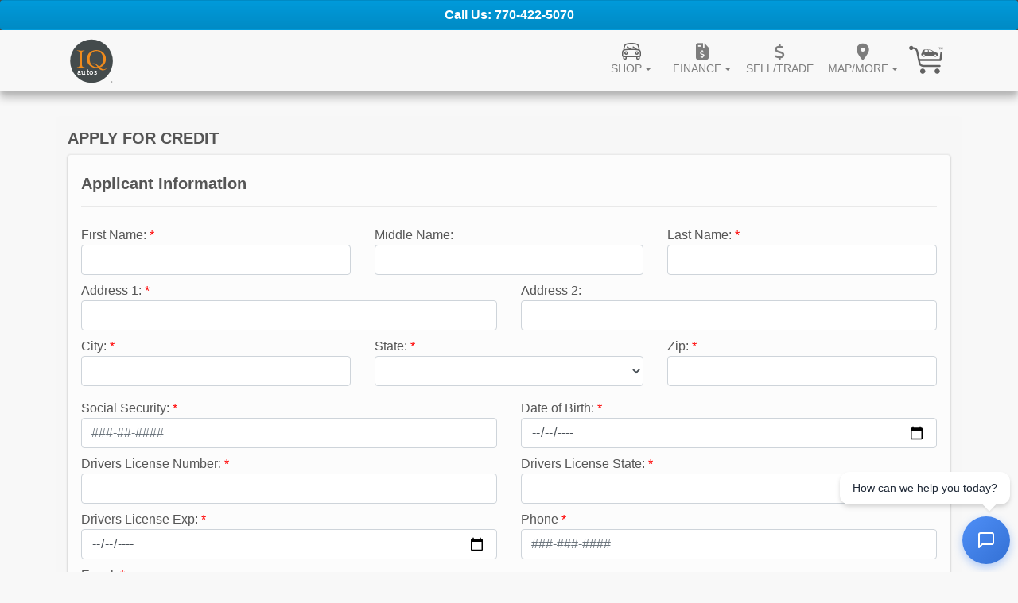

--- FILE ---
content_type: text/html; charset=utf-8
request_url: https://iqautos.com/creditapp?dealer=15038&id=19181253
body_size: 58702
content:
<!DOCTYPE html>

<html lang="en">

<head>
    <meta http-equiv="Content-Type" content="text/html; charset=utf-8" />
    <title>Get Pre-Qualified with Credit Union and Bank Financing at Low Rates</title>
    <meta name="viewport" content="width=device-width, initial-scale=1.0" />
    <meta name="keywords" content="Best used car dealership in Atlanta, used Tesla cars Marietta GA, used car dealer Marietta GA, used cars 30060, Used Tesla Model 3, Used Tesla Model Y, Used Tesla Model S, Used Tesla Model X, Used Tesla Cybertruck">
    <meta name="description" content="IQautos The Tesla Experts. Used Teslas and more. SUVs Trucks for Sale Metro Atlanta GA 30060. IQautos specializes in off-lease Teslas but also carries a wide range of quality pre-owned vehicles. 100&#x2B; Teslas in stock. Nationwide delivery. Money-Back guarantee. 4.8 stars on Google.">
        <meta name="og:image" property="og:image" content="https://imagescdn.dealercarsearch.com/DealerImages/15038/26149/logo.svg">
    <meta name="og:url" property="og:url" content="https://iqautos.com/creditapp">
    <meta name="og:title" property="og:title" content="Get Pre-Qualified with Credit Union and Bank Financing at Low Rates">
    <meta name="og:description" property="og:description" content="IQautos The Tesla Experts. Used Teslas and more. SUVs Trucks for Sale Metro Atlanta GA 30060. IQautos specializes in off-lease Teslas but also carries a wide range of quality pre-owned vehicles. 100&#x2B; Teslas in stock. Nationwide delivery. Money-Back guarantee. 4.8 stars on Google.">
    <meta property="og:type" content="website" />
    <meta name="ahrefs-site-verification" content="53103b0d9242445bf5556befdfb2c6276ecca58675c43bb2eb60ad5be6a227df">


<!-- Global site tag (gtag.js) - Google Ads: 777874620 --> <script async src="https://www.googletagmanager.com/gtag/js?id=AW-777874620"> </script> <script> window.dataLayer = window.dataLayer || []; function gtag(){dataLayer.push(arguments);} gtag('js', new Date()); gtag('config', 'AW-777874620'); </script>
<script>
  gtag('config', 'AW-777874620/ARFeCKG_rNUBELzZ9fIC', {
    'phone_conversion_number': '770-422-5070'
  });
</script>
<!-- Google Tag Manager -->
<!-- <script>(function(w,d,s,l,i){w[l]=w[l]||[];w[l].push({'gtm.start':new Date().getTime(),event:'gtm.js'});for(var x=0,g=i.length;x<g;x++){var f=d.getElementsByTagName(s)[0],j=d.createElement(s),dl=l!='dataLayer'?'&l='+l:'';j.async=true;j.src='https://www.googletagmanager.com/gtm.js?id='+i[x]+dl;f.parentNode.insertBefore(j,f);}})(window,document,'script','dataLayer',['GTM-52QK2HS','GTM-NFTX3XB']);</script> -->
<!-- End Google Tag Manager -->

<script async src="https://www.googletagmanager.com/gtag/js?id=G-BNPXSGF9ZZ"></script> <script> window.dataLayer = window.dataLayer || []; function gtag(){dataLayer.push(arguments);} gtag('js', new Date()); gtag('config', 'G-BNPXSGF9ZZ'); </script> 

<!-- Google Tag Manager -->
<script>(function(w,d,s,l,i){w[l]=w[l]||[];w[l].push({'gtm.start':new Date().getTime(),event:'gtm.js'});var f=d.getElementsByTagName(s)[0],
j=d.createElement(s),dl=l!='dataLayer'?'&l='+l:'';j.async=true;j.src='https://www.googletagmanager.com/gtm.js?id='+i+dl;f.parentNode.insertBefore(j,f);})(window,document,'script','dataLayer','GTM-M59DQRVR');</script>
<!-- End Google Tag Manager --><link rel="preconnect" href="https://userway.org" crossorigin/>
<link rel="preconnect" href="https://www.googletagmanager.com/"/>
<script type='text/javascript'>var _userway_config = {position: "5",size: "small",account: "RKc9SJg9ce"};</script>
<script type='text/javascript' async src ='https://cdn.userway.org/widget.js'></script>
<!-- <script async defer src="https://connect.podium.com/widget.js#API_TOKEN=f26c06cd-f5c8-4cca-9edc-7249238bfc19" id="podium-widget" data-api-token="f26c06cd-f5c8-4cca-9edc-7249238bfc19"></script>  -->
<meta name="IQautos"/>
<script src="https://chatbot.autoraptor.com/api/v1/accounts/44e57578-5ba6-4b45-9c80-8fe82ffdc374/embed.js" async></script>
<!-- truPayments Javascript <script id="tru-script" async src="https://client.trupayments.com/api.js?v=1&dealer-key=100049219"></script>-->

        <link rel="stylesheet" href="/Dealers/15001_16000/15038_mvc/26149.min.css?v=4GE9bEqRHxTolkiZ-ex_gpn218ZmYhi824zgYLOxRfA" />
    <link rel="canonical" href="https://iqautos.com/creditapp" />
        <link rel="apple-touch-icon" type="image/png" href="https://imagescdn.dealercarsearch.com/DealerImages/15038/26149/touchfavicon.png" />
        <link rel="icon" type="image/png" href="https://imagescdn.dealercarsearch.com/DealerImages/15038/26149/favicon.png" />

<script>
  (function(i,s,o,g,r,a,m){i['GoogleAnalyticsObject']=r;i[r]=i[r]||function(){
  (i[r].q=i[r].q||[]).push(arguments)},i[r].l=1*new Date();a=s.createElement(o),
  m=s.getElementsByTagName(o)[0];a.async=1;a.src=g;m.parentNode.insertBefore(a,m)
  })(window,document,'script','//www.google-analytics.com/analytics.js','ga');
  ga('create', 'UA-110063744-1', 'auto', 'Dealer');  ga('Dealer.send', 'pageview');
</script>

<!-- Global site tag (gtag.js) - Google Analytics -->
<script async src="https://www.googletagmanager.com/gtag/js?id=G-TMSH7T6DHF"></script>
<script>
  window.dataLayer = window.dataLayer || [];
  function gtag(){dataLayer.push(arguments);}
  gtag('js', new Date());
  gtag('config', 'G-TMSH7T6DHF');
  gtag('config', 'G-3RNWQYM023');
</script>


<script>
  function moveSearchFilter(){
	var openSearch = document.getElementsByClassName("openSearchFilter")[0];
	document.getElementsByClassName("inv-filter-wrap")[0].before(openSearch);
	document.getElementById('FilterOpenSearch').setAttribute('placeholder','Keyword Search');
	if(!document.getElementById('ApplyFilterButton2')){
		var searchButton=document.createElement("button");
		searchButton.className = "btn openSearchBtn btnWidth"; 
		searchButton.innerHTML="Keyword Search";
		searchButton.id="ApplyFilterButton2";
		openSearch.after(searchButton);
	}
  }  
</script>


<script>
(function(d, s, id) {
  var js, cnjs = d.getElementsByTagName('head')[0];
  if (d.getElementById(id)) return;
  js = d.createElement(s); js.id = id;
  js.src = "//app.carnow.com/dealers/carnow_plugin.js?key=meGj201jwjclrtFgFa2HcBjltw0Ly4Efjo15LGrtw8qLt6bo";
  cnjs.appendChild(js, cnjs);
  js.onload = function () { CarNowPlugin.init(); }
}(document, 'script', 'com-carnow-plugin'));
</script>

<script>
    // By placing this code on your website, you authorize CarGurus to access
    // and use website visitor data to optimize digital advertising performance.
    var CarGurus = window.CarGurus || {}; window.CarGurus = CarGurus;
    CarGurus.Partner = window.CarGurus.Partner || {};
    CarGurus.Partner.Metrics = window.CarGurus.Partner.Metrics || {};
    CarGurus.Partner.Metrics.Options = window.CarGurus.Partner.Metrics.Options || {};
    CarGurus.Partner.Metrics.Options.AccessKey = "00000000-0000-15e7-0000-0000000447d0";
    CarGurus.Partner.Metrics.Options.debug = false;
    (function() {
      var script = document.createElement('script');
      script.src = "https://static.cargurus.com/js/api/en_US/2.0/partnermetrics.js";
      script.async = true;
      var entry = document.getElementsByTagName('script')[0];
      entry.parentNode.insertBefore(script, entry);
    })();
  </script>
<script>
 ;(function(p,l,o,w,i,n,g){if(!p[i]){p.GlobalSnowplowNamespace=p.GlobalSnowplowNamespace||[];
  p.GlobalSnowplowNamespace.push(i);p[i]=function(){(p[i].q=p[i].q||[]).push(arguments)
  };p[i].q=p[i].q||[];n=l.createElement(o);g=l.getElementsByTagName(o)[0];n.async=1;
    n.src=w;g.parentNode.insertBefore(n,g)}}(window,document,"script","//d3j1weegxvu8ns.cloudfront.net/t.js","snowplow"));
 
  window.snowplow('newTracker', 'cgtracker', 'sp.cargurus.com', {
    appId: '280528',
    discoverRootDomain: true,
    forceSecureTracker: true,
    contexts: {
      webPage: true,
      performanceTiming: true
    }
  });
  window.snowplow('enableActivityTracking', 5, 5);
  window.snowplow('trackPageView');
  window.snowplow('enableLinkClickTracking');
</script></head>


<body class="tertPage creditapp-dcs">

    <header class="s59r_header sticky-top">
        <div class="s59r_topBar">
            <div class="topHeader container">
                
    <div id="AddressPane" class="s59r_addressPane">

<div class="ContentPane_158791 HTMLModule HTMLModule_158791">


<!--a href="/moneyback" class="header-moneyback">Money Back Guarantee</a-->
<a href="tel:770-422-5070" class="btn btn-header-phone d-none d-sm-block">Call Us: 770-422-5070</a>
<a href="tel:770-422-5070" class="btn btn-header-phone d-block d-sm-none">Call Us</a></div></div>
            </div>
        </div>
        <div class="s59r_menuBar">
            <div class="bottomHeader container">
                <div class="logoWrapper">
                    

        <script type="text/javascript">
            var pageTitle = "";
            var pageH1 = "";
            var pageTitleLength = "0";

            try {
                var pageTitleEl = document.querySelector('meta[name="og:title"]')

                if (pageTitleEl != null) {
                    pageTitle = pageTitleEl.content;
                    pageTitleLength = pageTitle.length;
                }
                document.addEventListener("DOMContentLoaded",
                    function () {

                        var pageH1El = document.querySelector("h1");

                        if (pageH1El != null) {
                            var h1Text = pageH1El.innerText;

                            if (h1Text != null) {
                                pageH1 = h1Text;

                                if (init_utag_data && init_utag_data.page_h1 != null) {
                                    init_utag_data.page_h1 = h1Text;
                                }

                            }
                        }
                        else {
                            if (init_utag_data["page_h1"] === "" || init_utag_data["page_h1"] === null) {
                                delete init_utag_data["page_h1"];
                            }
                        }


                    });
            }
            catch {
                console.log('Tealium form error ')
            }
        </script>
<script type="text/javascript">
var init_utag_data = { 
"tealium_event": "standard_view",
"ga4_id": "G-TMSH7T6DHF",
"page_title": pageTitle,
"page_h1": pageH1 ,
"page_title_count": pageTitleLength,
"site_company_name": "IQautos",
"site_id": "26149",
"site_internal_id": "15038",
"site_platform": "dcs",
"site_section": "finance",
"site_sub_section": "financing form",
"site_company_city": "Marietta",
"site_company_state": "GA",
"site_company_zip_code": "30060",
"site_phone_main": "770-422-5070",
};
</script>
            <script type="text/javascript">
                var utag_data = init_utag_data;
            </script>
<script type="text/javascript">
utag_data = init_utag_data;
(function (a, b, c, d) {
a = 'https://tags.tiqcdn.com/utag/dtms/dcs-eas/prod/utag.js';
b = document; c = 'script'; d = b.createElement(c); d.src = a; d.type = 'text/java' + c; d.async = true;
a = b.getElementsByTagName(c)[0]; a.parentNode.insertBefore(d, a);
})();
window.addEventListener("load", (event) => {
utag.view(utag_data);
});
</script>
            <script type="text/javascript">
                                    var formName = '';
                                    var form_submit_utag_data = { 
"tealium_event": "form_submit",
"form_name": formName,
"form_type": formName,
"form_id": formName,
"ga4_id": "G-TMSH7T6DHF",
"page_title": pageTitle,
"page_title": pageH1,
"page_title_count": pageTitleLength,
"page_h1": pageH1,
"site_company_name": "IQautos",
"site_id": "26149",
"site_internal_id": "15038",
"site_platform": "dcs",
"site_section": "finance",
"site_sub_section": "financing form",
"site_company_city": "Marietta",
"site_company_state": "GA",
"site_company_zip_code": "30060",
"site_phone_main": "770-422-5070",
"form_submission_first_name": "",
"form_submission_last_name": "",
"form_submission_middle_name": "",
"form_submission_address": "",
"form_submission_email": "",
"form_submission_location_name": "",
"form_submission_mobile_phone": "",
"form_submission_home_phone": "",
"form_submission_postal_code": "",
"form_submission_city": "",
"form_submission_trade_in_vin": "",
"form_submission_trade_in_make": "",
"form_submission_trade_in_miles": "",
"form_submission_trade_in_model": "",
"form_submission_trade_in_year": "",
"form_submission_trade_in_cylinders": "",
"form_submission_trade_in_transmission": "",
"form_submission_trade_in_color": "",
"form_submission_trade_in_payoff_amount": "",
"form_submission_trade_in_wrecked": "",
"form_submission_trade_in_vehicle_option": "",
};

            </script>
            <script type="text/javascript">
                function tealiumFormSubmit(formNameVal) {
                    if (!form_submit_utag_data) {
                        return;
                    }
                    formName = formNameVal;
                    form_submit_utag_data.tealium_event = 'form_submit';
                    utag.link(form_submit_utag_data);
                };


                function tealiumFormLoad(formNameVal) {
                    if (!init_utag_data || !utag) {
                        return;
                    }
                    formName = formNameVal;
                    init_utag_data.tealium_event = 'form_load';
                    init_utag_data.form_name = formName;
                    init_utag_data.form_id = formName;
                    utag.link(init_utag_data);
                };

                function tealiumFormInteraction(formNameVal) {
                    if (!init_utag_data || !utag) {
                        return;
                    }
                    formName = formNameVal;
                    init_utag_data.form_name = formName;
                    init_utag_data.form_id = formName;
                    init_utag_data.tealium_event = 'form_interaction';
                    utag.link(init_utag_data);
                }

                function tealiumLink(formName) {
                    if (!init_utag_data)
                        return
                    utag.link(init_utag_data);
                }

                function getTradeOptions() {
                    var stringOptionsVal = "";
                    $('input[id="vehicleOptions"]:checked').each(function () {
                        let element = $(this);
                        let value = element.val(); // Get the value of the checked element
                        stringOptionsVal += (value + ' ,');
                    });
                    return stringOptionsVal;

                }
                function addTealiumFormInfo(formNameVal, removeTags) {

                    var removeFormSubmitTags = false
                    if (removeTags && removeTags == true)
                        removeFormSubmitTags = true


                    if (!form_submit_utag_data)
                        return

                    formName = formNameVal;

                    var tForm = document.getElementById(formName);

                    if (!tForm) {
                        var formByClass = document.getElementsByClassName(formName);
                        tForm = formByClass && formByClass[0] ? formByClass[0] : null;
                    }

                    try {
                        if (tForm && tForm != null && form_submit_utag_data) {

                            form_submit_utag_data.form_name = formName;
                            form_submit_utag_data.form_id = formName;


                            //Lead Info
                            form_submit_utag_data.form_submission_first_name = tForm.querySelector(`${'#FirstName'}`) && removeFormSubmitTags == false ? tForm.querySelector(`${'#FirstName'}`).value : document.getElementById('txtFirstName') ? document.getElementById('txtFirstName').value : null;
                            form_submit_utag_data.form_submission_last_name = tForm.querySelector(`${'#LastName'}`) && removeFormSubmitTags == false ? tForm.querySelector(`${'#LastName'}`).value : document.getElementById('txtLastName') ? document.getElementById('txtLastName').value : null;
                            form_submit_utag_data.form_submission_mobile_phone = tForm.querySelector(`${'#MobilePhone'}`) && removeFormSubmitTags == false ? tForm.querySelector(`${'#MobilePhone'}`).value : document.getElementById('txtMobilePhone') ? document.getElementById('txtMobilePhone').value : null;
                            form_submit_utag_data.form_submission_home_phone = tForm.querySelector(`${'#HomePhone'}`) && removeFormSubmitTags == false ? tForm.querySelector(`${'#HomePhone'}`).value : document.getElementById('txtHomePhone') ? document.getElementById('txtHomePhone').value : null;
                            form_submit_utag_data.form_submission_email = tForm.querySelector(`${'#Email'}`) && removeFormSubmitTags == false ? tForm.querySelector(`${'#Email'}`).value : document.getElementById('txtEmail') ? document.getElementById('txtEmail').value : null;
                            form_submit_utag_data.form_submission_postal_code = tForm.querySelector(`${'#txtZip'}`) && removeFormSubmitTags == false ? tForm.querySelector(`${'#txtZip'}`).value : document.getElementById('txtZip') ? document.getElementById('txtZip').value : null;
                            form_submit_utag_data.form_submission_city = tForm.querySelector(`${'#txtCity'}`) && removeFormSubmitTags == false ? tForm.querySelector(`${'#txtCity'}`).value : document.getElementById('txtCity') ? document.getElementById('txtCity').value : null;

                            if (formName.toLowerCase().includes("credit") || formName.toLowerCase().includes("default")) {
                                form_submit_utag_data.form_submission_first_name = document.getElementById('txtApplicantFirstName') && removeFormSubmitTags == false ? document.getElementById('txtApplicantFirstName').value : null;
                                form_submit_utag_data.form_submission_last_name = document.getElementById('txtApplicantLastName') && removeFormSubmitTags == false ? document.getElementById('txtApplicantLastName').value : null;
                                form_submit_utag_data.form_submission_mobile_phone = document.getElementById('txtApplicantMobilePhone') && removeFormSubmitTags == false ? document.getElementById('txtApplicantMobilePhone').value : null;
                                form_submit_utag_data.form_submission_home_phone = document.getElementById('txtApplicantHomePhone') && removeFormSubmitTags == false ? document.getElementById('txtApplicantHomePhone').value : null;
                                form_submit_utag_data.form_submission_email = document.getElementById('txtApplicantEmail') && removeFormSubmitTags == false ? document.getElementById('txtApplicantEmail').value : null;
                                form_submit_utag_data.form_submission_postal_code = document.getElementById('txtApplicantZip') && removeFormSubmitTags == false ? document.getElementById('txtApplicantZip').value : null;
                                form_submit_utag_data.form_submission_city = document.getElementById('txtApplicantCity') && removeFormSubmitTags == false ? document.getElementById('txtApplicantCity').value : null;
                                form_submit_utag_data.form_submission_address = document.getElementById('txtApplicantAddress1') && removeFormSubmitTags == false ? document.getElementById('txtApplicantAddress1').value : document.getElementById('txtApplicantHomeAddress1') ? document.getElementById('txtApplicantHomeAddress1').value : null;

                                form_submit_utag_data.product_make = document.getElementById('txtVehicleMake') && removeFormSubmitTags == false ? document.getElementById('txtVehicleMake').value : null;
                                form_submit_utag_data.product_brand = document.getElementById('txtVehicleMake') && removeFormSubmitTags == false ? document.getElementById('txtVehicleMake').value : null;
                                form_submit_utag_data.product_model = document.getElementById('txtVehicleModel') && removeFormSubmitTags == false ? document.getElementById('txtVehicleModel').value : null;
                                form_submit_utag_data.product_year = document.getElementById('txtVehicleYear') && removeFormSubmitTags == false ? document.getElementById('txtVehicleYear').value : null;
                            }
                            //Trade Forms
                            if (formName.toLowerCase().includes("trade") || formName.toLowerCase().includes("lookup")) {
                                form_submit_utag_data.form_submission_trade_in_make = tForm.querySelector(`${'#txtMake'}`) && removeFormSubmitTags == false ? tForm.querySelector(`${'#txtMake'}`).value : $('#tradein-make-select').find(":selected").text();
                                form_submit_utag_data.form_submission_trade_in_model = tForm.querySelector(`${'#txtModel'}`) && removeFormSubmitTags == false ? tForm.querySelector(`${'#txtModel'}`).value : $('#tradein-model-select').find(":selected").text();
                                form_submit_utag_data.form_submission_trade_in_miles = tForm.querySelector(`${'#txtMileage'}`) && removeFormSubmitTags == false ? tForm.querySelector(`${'#txtMileage'}`).value : null;
                                form_submit_utag_data.form_submission_trade_in_year = tForm.querySelector(`${'#VehicleYear'}`) && removeFormSubmitTags == false ? tForm.querySelector(`${'#VehicleYear'}`).value : $('#tradein-year-select').find(":selected").text() != '' ? $('#tradein-year-select').find(":selected").text() : $('#ddlYear').find(":selected").text();
                                form_submit_utag_data.form_submission_trade_in_color = tForm.querySelector(`${'#txtColor'}`) && removeFormSubmitTags == false ? tForm.querySelector(`${'#txtColor'}`).value : null;
                                form_submit_utag_data.form_submission_trade_in_cylinders = tForm.querySelector(`${'#txtEngine'}`) && removeFormSubmitTags == false ? tForm.querySelector(`${'#txtEngine'}`).value : null;
                                form_submit_utag_data.form_submission_trade_in_vin = tForm.querySelector(`${'#txtVin'}`) && removeFormSubmitTags == false ? tForm.querySelector(`${'#txtVin'}`).value : null;
                                form_submit_utag_data.form_submission_trade_in_transmission = tForm.querySelector(`${'#txtTransmission'}`) && removeFormSubmitTags == false ? tForm.querySelector(`${'#txtTransmission'}`).value : null;
                                form_submit_utag_data.form_submission_trade_in_payoff_amount = tForm.querySelector(`${'#txtPayoff'}`) && removeFormSubmitTags == false ? tForm.querySelector(`${'#txtPayoff'}`).value : null;
                                form_submit_utag_data.form_submission_trade_in_wrecked = tForm.querySelector(`${'#txtWrecked'}`) && removeFormSubmitTags == false ? tForm.querySelector(`${'#txtWrecked'}`).value : null;
                                form_submit_utag_data.form_submission_trade_in_vehicle_option = getTradeOptions();
                                form_submit_utag_data.form_submission_trade_in_color = tForm.querySelector(`${'#txtColor'}`) && removeFormSubmitTags == false ? tForm.querySelector(`${'#txtColor'}`).value : null;
                            }

                            //Service, parts , detail, rental forms
                            if (formName.toLowerCase().includes("service") || formName.toLowerCase().includes("rental") || formName.toLowerCase().includes("detailing") || formName.toLowerCase().includes("parts")) {
                                form_submit_utag_data.product_make = tForm.querySelector(`${'#txtMake'}`) && removeFormSubmitTags == false ? tForm.querySelector(`${'#txtMake'}`).value : $('#tradein-make-select').find(":selected").text();
                                form_submit_utag_data.product_brand = tForm.querySelector(`${'#txtMake'}`) && removeFormSubmitTags == false ? tForm.querySelector(`${'#txtMake'}`).value : $('#tradein-make-select').find(":selected").text();
                                form_submit_utag_data.product_model = tForm.querySelector(`${'#txtModel'}`) && removeFormSubmitTags == false ? tForm.querySelector(`${'#txtModel'}`).value : $('#tradein-model-select').find(":selected").text();
                                form_submit_utag_data.product_year = tForm.querySelector(`${'#VehicleYear'}`) && removeFormSubmitTags == false ? tForm.querySelector(`${'#VehicleYear'}`).value : $('#ddlYear').find(":selected").text();
                            }
                        }

                        if (form_submit_utag_data) {

                            for (var propName in form_submit_utag_data) {
                                if (form_submit_utag_data[propName] === "" || form_submit_utag_data[propName] === null) {
                                    delete form_submit_utag_data[propName];
                                }
                            }
                        }
                    }
                    catch
                    {
                        console.log('Tealium form error ')
                        return null;
                    }

                    finally {
                    }
                }

                function formInteractionListener(formClass, formId, interactionType) {
                    try {
                        var formName = formClass ?? formId;
                        var form = document.querySelector((formClass != null ? '.' : '#') + formName);

                        var interacted = false;

                        form.addEventListener(interactionType ?? 'change', function () {
                            if (interacted == true)
                                return
                            interacted = true;
                            addTealiumFormInfo(formName, true)

                            tealiumFormInteraction(formName)
                        }, { once: true });
                    }

                    catch {
                        console.log('error loading form interaction events: ' + formName)
                    }
                }

                function formLoadListener(formClass, formId) {
                    try {
                        var formName = formClass ?? formId;
                        var viewed = false;
                        var observer = new IntersectionObserver(function (entries) {


                            if (entries[0].isIntersecting === true && viewed == false) {
                                viewed = true;
                                addTealiumFormInfo(formName, true)
                                tealiumFormLoad(formName)
                            }
                        }, { threshold: [0] });

                        observer.observe(document.querySelector((formClass != null ? '.' : '#') + formName));
                    }
                    catch {
                        console.log('error loading form interaction events: ' + formName)

                    }
                }
            </script>


<a id="hlLogo" aria-label="Dealer Logo" href="//iqautos.com">
    <img class="dealerLogo logo logo_15038 img-fluid" title="IQautos" alt="IQautos" src="https://imagescdn.dealercarsearch.com/DealerImages/15038/26149/logo.svg" />
</a>
                </div>
                <div class="menuWrapper">
                    
    <nav id="s59r_menu" class="navbar navbar-expand-lg">
            <button class="siteMenu navbar-toggler" type="button" data-toggle="collapse" data-target="#siteNav" aria-controls="siteNav" aria-expanded="false" aria-label="Toggle navigation">
                Site Menu
            </button>
        <div class="collapse navbar-collapse" id="siteNav">
            <ul class="navbar-nav ">

                            <li class="nav-item dropdown">
                                <a href="/newandusedcars?clearall=1" class="nav-link dropdown-toggle" data-toggle=dropdown aria-haspopup=true aria-expanded=false >
                                    <span>Shop</span>
                                </a>

                                    <div class="dropdown-menu">
                                                <a class="dropdown-item" href="/newandusedcars?clearall=1" ><span>Inventory</span></a>
                                                <a class="dropdown-item" href="/moneyback" ><span>Money Back Guarantee</span></a>
                                                <a class="dropdown-item" href="/delivery" ><span>Delivery</span></a>
                                    </div>
                            </li>
                            <li class="nav-item dropdown">
                                <a href="/creditapp?" class="nav-link dropdown-toggle" data-toggle=dropdown aria-haspopup=true aria-expanded=false >
                                    <span>Finance</span>
                                </a>

                                    <div class="dropdown-menu">
                                                <a class="dropdown-item" href="/why-finance" ><span>Why Finance With IQautos</span></a>
                                                <a class="dropdown-item" href="/creditapp" ><span>Credit Application</span></a>
                                                <a class="dropdown-item" href="/loancalculator" ><span>Loan Calculator</span></a>
                                                <a class="dropdown-item" href="/get-pre-qualified" ><span>Get Pre-Qualified With Capital One</span></a>
                                    </div>
                            </li>
                            <li class="nav-item ">
                                <a href="/trade" class="nav-link"  >
                                    <span>Sell/Trade</span>
                                </a>

                            </li>
                            <li class="nav-item dropdown">
                                <a href="/directions?" class="nav-link dropdown-toggle" data-toggle=dropdown aria-haspopup=true aria-expanded=false >
                                    <span>Map/More</span>
                                </a>

                                    <div class="dropdown-menu">
                                                <a class="dropdown-item" href="/store" ><span>Contact / Map</span></a>
                                                <a class="dropdown-item" href="/aboutus" ><span>About IQautos</span></a>
                                                <a class="dropdown-item" href="/warranty" ><span>Warranty</span></a>
                                                <a class="dropdown-item" href="/testimonials" ><span>Customer Reviews</span></a>
                                                <a class="dropdown-item" href="/buybacks" ><span>Buybacks</span></a>
                                                <a class="dropdown-item" href="/moneyback?" ><span>Money Back Guarantee</span></a>
                                                <a class="dropdown-item" href="/blog" ><span>Blog</span></a>
                                    </div>
                            </li>
                            <li class="nav-item ">
                                <a href="https://carshoppingcart.com/?referrer=iqautos-1" class="nav-link"  target=_blank rel=nofollow>
                                    <span><span class="cart"></span><i>Car Shopping Cart</i></span>
                                </a>

                            </li>
            </ul>
        </div>
    </nav>

                </div>
            </div>
        </div>
    </header>

    <main>
        <section class="contentWrapper container">
            
    <div id="ContentPane" class="s59r_tert clearfix">

<div class="ContentPane_1308233 ResponsiveCreditApp ResponsiveCreditApp_1308233">
<div id="ResponsiveCreditAppFormWrapper">

        <div class="creditappFormWrapper">
            <form id="ResponsiveCreditAppForm" data-ajax="true" data-ajax-method="post" data-ajax-loading="#ResponsiveCreditAppFormSpinner" data-ajax-mode="replace-with" data-ajax-update="#ResponsiveCreditAppFormWrapper" data-ajax-success="formTrack('success','ResponsiveCreditAppForm');redirect('');" data-ajax-failure="ajaxFailure" data-ajax-begin="beginCreditAppAjax(); addTealiumFormInfo('ResponsiveCreditApp');" data-ajax-complete="completeCreditAppAjax()" data-recaptcha-id="ResponsiveCreditAppRecaptchaToken" data-recaptcha-site-key="" data-recaptcha-type="Undefined" action="/LeadModule/ResponsiveCreditAppSubmitForm?pagename=creditapp&amp;modulename=ResponsiveCreditAppForm" method="post">
                <div class="row formTitle">
                    <div class="col-md-12">
                        <h5>
                            <strong>APPLY FOR CREDIT</strong>
                        </h5>
                    </div>
                </div>
                <div class="row">
                    <div class="creditappSectionsWrapper col-12">
                        <div id="ApplicantPersonalInformationSection">
                            
<div class=creditappRowWrapper>
    <div class="row formTitle mt-2">
        <div class="col-lg-12">
            <h5>
                <label>
                    <strong>Applicant Information</strong>
                </label>
            </h5>
            <hr class="titleDivider" />
        </div>
    </div>

    <div class="row">
            <div class="col-md-4 gutter">
                <div class="form-group">
                    <label id="lblApplicantFirstName">First Name:</label>
                    <input id="txtApplicantFirstName" name="Applicant.FirstName" aria-labelledby="lblApplicantFirstName" type="text" data-val="true" data-val-required="First Name is a required field" class="form-control" value="" />
                    <span data-valmsg-for="Applicant.FirstName" class="text-danger field-validation-valid" data-valmsg-replace="true"></span>
                </div>
            </div>
            <div class="col-md-4 gutter">
                <div class="form-group">
                    <label id="lblApplicantMiddleName">Middle Name:</label>
                    <input id="txtApplicantMiddleName" name="Applicant.MiddleName" type="text" aria-labelledby="lblApplicantMiddleName" data-val="false" data-val-required="Middle Name is a required field" class="form-control" value="" />
                    <span data-valmsg-for="Applicant.MiddleName" class="text-danger field-validation-valid" data-valmsg-replace="true"></span>
                </div>
            </div>

            <div class="col-md-4 gutter">
                <div class="form-group">
                    <label id="lblApplicantLastName">Last Name:</label>
                    <input id="txtApplicantLastName" name="Applicant.LastName" aria-labelledby="lblApplicantLastName" type="text" data-val="true" data-val-required="Last Name is a required field" class="form-control" value="" />
                    <span data-valmsg-for="Applicant.LastName" class="text-danger field-validation-valid" data-valmsg-replace="true"></span>
                </div>
            </div>

    </div>

    <div class="row">
            <div class="col-lg-6 gutter">
                <div class="form-group">
                    <label id="lblApplicantAddress1">Address 1:</label>
                    <input id="txtApplicantAddress1" name="Applicant.Address1" type="text" aria-labelledby="lblApplicantAddress1" data-val-required="Address 1 is required." data-val="true" class="form-control" value="" />
                    <span data-valmsg-for="Applicant.Address1" class="text-danger field-validation-valid" data-valmsg-replace="true"></span>
                </div>
            </div>
            <div class="col-lg-6 gutter">
                <div class="form-group">
                    <label id="lblApplicantAddress2">Address 2:</label>
                    <input id="txtApplicantAddress2" name="Applicant.Address2" type="text" data-val-required="Address 2 is a required field." data-val="false" aria-labelledby="lblApplicantAddress2" class="form-control" value="" />
                    <span data-valmsg-for="Applicant.Address2" class="text-danger field-validation-valid" data-valmsg-replace="true"></span>
                </div>
            </div>
    </div>

    <div class="row">
            <div class="col-md-4 mb-2">
                <div class="form-group">
                    <label id="lblApplicantCity">City:</label>
                    <input type="text" aria-labelledby="lblApplicantCity" class="form-control cityInput" name="Applicant.City" id="txtApplicantCity" data-val-required="City is a required field." data-val="true" value="" />
                    <span data-valmsg-for="Applicant.City" class="text-danger d-block field-validation-valid" data-valmsg-replace="true"></span>
                </div>
            </div>
            <div class="col-md-4 mb-2">
                <div class="form-group">
                    <label id="selectApplicantState">State:</label>
                    <select class="form-control" name="Applicant.State" id="selectApplicantState" aria-labelledby="selectApplicantState" data-val-required="State is a required field." data-val="true"><option></option>
<option value="AB">AB</option>
<option value="AL">AL</option>
<option value="AK">AK</option>
<option value="AZ">AZ</option>
<option value="AR">AR</option>
<option value="BC">BC</option>
<option value="CA">CA</option>
<option value="CO">CO</option>
<option value="CT">CT</option>
<option value="DE">DE</option>
<option value="DC">DC</option>
<option value="FL">FL</option>
<option value="GA">GA</option>
<option value="HI">HI</option>
<option value="ID">ID</option>
<option value="IL">IL</option>
<option value="IN">IN</option>
<option value="IA">IA</option>
<option value="KS">KS</option>
<option value="KY">KY</option>
<option value="LA">LA</option>
<option value="ME">ME</option>
<option value="MD">MD</option>
<option value="MA">MA</option>
<option value="MB">MB</option>
<option value="MI">MI</option>
<option value="MN">MN</option>
<option value="MS">MS</option>
<option value="MO">MO</option>
<option value="MT">MT</option>
<option value="NB">NB</option>
<option value="NC">NC</option>
<option value="ND">ND</option>
<option value="NE">NE</option>
<option value="NH">NH</option>
<option value="NJ">NJ</option>
<option value="NL">NL</option>
<option value="NM">NM</option>
<option value="NS">NS</option>
<option value="NT">NT</option>
<option value="NU">NU</option>
<option value="NV">NV</option>
<option value="NY">NY</option>
<option value="OH">OH</option>
<option value="OK">OK</option>
<option value="ON">ON</option>
<option value="OR">OR</option>
<option value="PA">PA</option>
<option value="PE">PE</option>
<option value="PR">PR</option>
<option value="QC">QC</option>
<option value="RI">RI</option>
<option value="SC">SC</option>
<option value="SD">SD</option>
<option value="SK">SK</option>
<option value="TN">TN</option>
<option value="TX">TX</option>
<option value="UT">UT</option>
<option value="VT">VT</option>
<option value="VA">VA</option>
<option value="WA">WA</option>
<option value="WV">WV</option>
<option value="WI">WI</option>
<option value="WY">WY</option>
<option value="YT">YT</option>
</select>
                    <span data-valmsg-for="Applicant.State" class="text-danger d-block field-validation-valid" data-valmsg-replace="true"></span>
                </div>
            </div>
            <div class="col-md-4 mb-2">
                <div class="form-group">
                    <label id="lblApplicantZip">Zip:</label>
                    <input type="text" class="form-control" aria-labelledby="lblApplicantZip" name="Applicant.Zip" id="txtApplicantZip" data-val-required="Zip is a required field." data-val="true" value="" />
                    <span data-valmsg-for="Applicant.Zip" class="text-danger d-block field-validation-valid" data-valmsg-replace="true"></span>
                </div>
            </div>
    </div>


    <div class="row">
            <div class="col-lg-6 gutter">
                <div class="form-group">
                    <label id="lblApplicantSsn">Social Security:</label>
                    <input
                           id="txtApplicantSsn"
                           name="Applicant.Ssn"
                           type="text"
                           aria-labelledby="lblApplicantSsn"
                           data-val-optional="true"
                           data-val-optionalerror="Social Security is a required field."
                           data-val="true"
                           data-val-regex="###-##-#### or #########"
                           data-val-regex-pattern="^\d{9}|\d{3}-\d{2}-\d{4}$"
                           placeholder="###-##-####"
                           class="form-control" />
                    <span data-valmsg-for="Applicant.Ssn" class="text-danger" data-valmsg-replace="true"></span>
                    <input type="hidden" id="Applicant_SsnToken" name="Applicant.SsnToken" value="" />
                </div>
            </div>
            <div class="col-lg-6 gutter">
                <div class="form-group">
                    <label id="lblApplicantDateOfBirth">Date of Birth:</label>
                    <input id="txtApplicantDateOfBirth"
                           name="Applicant.DateOfBirth"
                           type="date"
                           aria-labelledby="lblApplicantDateOfBirth"
                           data-val="true"
                           data-val-optional="true"
                           data-val-optionalerror="Date of Birth is a required field. "
                           data-val-datevalDOB="Invalid date: Enter a date between: 1/21/1876 and 1/21/2026"
                           class="form-control" />
                    <span data-valmsg-for="Applicant.DateOfBirth" class="text-danger" data-valmsg-replace="true"></span>
                    <input type="hidden" id="Applicant_DateOfBirthToken" name="Applicant.DateOfBirthToken" value="" />
                </div>
            </div>
    </div>

    <div class="row">
            <div class="col-lg-6 gutter">
                <div class="form-group">
                    <label id="lblApplicantDriversLicenseNumber">Drivers License Number:</label>
                    <input id="txtApplicantDriversLicenseNumber"
                           name="Applicant.DriversLicenseNumber"
                           data-val-required="Drivers License Number is a required field."
                           data-val="true"
                           type="text" aria-labelledby="lblApplicantDriversLicenseNumber"
                           class="form-control" />
                    <span data-valmsg-for="Applicant.DriversLicenseNumber" class="text-danger" data-valmsg-replace="true"></span>
                    <input type="hidden" id="Applicant_DriversLicenseNumberToken" name="Applicant.DriversLicenseNumberToken" value="" />
                </div>
            </div>
            <div class="col-lg-6 gutter">
                <div class="form-group">
                    <label id="lblApplicantDriversLicenseState">Drivers License State:</label>
                    <select name="Applicant.DriversLicenseState" id="txtApplicantDriversLicenseState" class="form-control" data-val-required="Drivers License State is a required field." data-val="true" aria-labelledby="lblApplicantDriversLicenseState"><option></option>
<option value="AB">AB</option>
<option value="AL">AL</option>
<option value="AK">AK</option>
<option value="AZ">AZ</option>
<option value="AR">AR</option>
<option value="BC">BC</option>
<option value="CA">CA</option>
<option value="CO">CO</option>
<option value="CT">CT</option>
<option value="DE">DE</option>
<option value="DC">DC</option>
<option value="FL">FL</option>
<option value="GA">GA</option>
<option value="HI">HI</option>
<option value="ID">ID</option>
<option value="IL">IL</option>
<option value="IN">IN</option>
<option value="IA">IA</option>
<option value="KS">KS</option>
<option value="KY">KY</option>
<option value="LA">LA</option>
<option value="ME">ME</option>
<option value="MD">MD</option>
<option value="MA">MA</option>
<option value="MB">MB</option>
<option value="MI">MI</option>
<option value="MN">MN</option>
<option value="MS">MS</option>
<option value="MO">MO</option>
<option value="MT">MT</option>
<option value="NB">NB</option>
<option value="NC">NC</option>
<option value="ND">ND</option>
<option value="NE">NE</option>
<option value="NH">NH</option>
<option value="NJ">NJ</option>
<option value="NL">NL</option>
<option value="NM">NM</option>
<option value="NS">NS</option>
<option value="NT">NT</option>
<option value="NU">NU</option>
<option value="NV">NV</option>
<option value="NY">NY</option>
<option value="OH">OH</option>
<option value="OK">OK</option>
<option value="ON">ON</option>
<option value="OR">OR</option>
<option value="PA">PA</option>
<option value="PE">PE</option>
<option value="PR">PR</option>
<option value="QC">QC</option>
<option value="RI">RI</option>
<option value="SC">SC</option>
<option value="SD">SD</option>
<option value="SK">SK</option>
<option value="TN">TN</option>
<option value="TX">TX</option>
<option value="UT">UT</option>
<option value="VT">VT</option>
<option value="VA">VA</option>
<option value="WA">WA</option>
<option value="WV">WV</option>
<option value="WI">WI</option>
<option value="WY">WY</option>
<option value="YT">YT</option>
</select>
                    <span data-valmsg-for="Applicant.DriversLicenseState" class="text-danger field-validation-valid" data-valmsg-replace="true"></span>
                </div>
            </div>
    </div>

    <div class="row">
            <div class="col-lg-6 gutter">
                <div class="form-group">
                    <label id="lblApplicantDriversLicenseExpiration">Drivers License Exp:</label>
                    <input id="txtApplicantDriversLicenseExpiration" name="Applicant.DriversLicenseExpiration" type="date" data-val="true" data-val-optional="true" data-val-optionalerror="Drivers License Expiration is a required field. " data-val-datevalDL="Invalid date: Enter a date between: 1/21/2021 and 1/21/2176" aria-labelledby="lblApplicantDriversLicenseExpiration" class="form-control" value="" />
                    <span data-valmsg-for="Applicant.DriversLicenseExpiration" class="text-danger field-validation-valid" data-valmsg-replace="true"></span>
                </div>
            </div>
            <div class="col-lg-6 gutter">
                <div class="form-group">
                    <label id="lblApplicantMobilePhone">Mobile Phone:</label>
                    <input id="txtApplicantMobilePhone" name="Applicant.MobilePhone" aria-labelledby="lblApplicantMobilePhone" data-val-optional="true" data-val-optionalerror="Phone Number is a required field." placeholder="###-###-####" class="form-control" type="text" data-val="true" data-val-regex="ex. ###-###-####" data-val-regex-pattern="^\([0-9]{3}\)\s?[0-9]{3}(-|\s)?[0-9]{4}$|^[0-9]{3}-?[0-9]{3}-?[0-9]{4}$" value="" />
                    <span data-valmsg-for="Applicant.MobilePhone" class="text-danger field-validation-valid" data-valmsg-replace="true"></span>
                </div>
            </div>
    </div>

    <div class="row">
            <div class="col-lg-6 gutter">
                <div class="form-group">
                    <label id="lblApplicantEmail">Email:</label>
                    <input id="txtApplicantEmail" name="Applicant.Email" type="email" aria-labelledby="lblApplicantEmail" data-val-required="Email is a required field. " data-val-regex="Please enter a valid email." data-val="true" placeholder="example@example.com" class="form-control" value="" />
                    <span data-valmsg-for="Applicant.Email" class="text-danger field-validation-valid" data-valmsg-replace="true"></span>
                </div>
            </div>
    </div>

        <div class="form-group required">
            <label id="lblApplicantTimeAtResidence">Time at Residence:</label>
            <div class="row">
                    <div class="col-md-6 gutter">
                        <div class="form-group">
                            <label id="lblApplicantTimeAtResidenceYears">Years:</label>
                            <select type="number" aria-labelledby="lblApplicantTimeAtResidence" min="0" id="txtApplicantTimeAtResidenceYears" class="form-control" name="Applicant.TimeAtResidenceYears" onchange="$('#ResponsiveCreditAppForm').valid()" data-val="true" data-val-required="Time at Residence Years is a required field."><option value=""></option>
<option value="0">0 Years</option>
<option value="1">1 Years</option>
<option value="2">2 Years</option>
<option value="3">3 Years</option>
<option value="4">4 Years</option>
<option value="5">5 Years</option>
<option value="6">6 Years</option>
<option value="7">7 Years</option>
<option value="8">8 Years</option>
<option value="9">9 Years</option>
<option value="10">10 Years</option>
<option value="11">11 Years</option>
<option value="12">12&#x2B; Years</option>
</select>
                            <span data-valmsg-for="Applicant.TimeAtResidenceYears" class="text-danger d-block field-validation-valid" data-valmsg-replace="true"></span>
                        </div>
                    </div>
                    <div class="col-md-6 gutter">
                        <div class="form-group">
                            <label id="lblApplicantTimeAtResidenceMonths">Months:</label>
                            <select type="number" aria-labelledby="lblApplicantTimeAtResidenceMonths" min="0" max="11" id="txtApplicantTimeAtResidenceMonths" class="form-control" name="Applicant.TimeAtResidenceMonths" data-val="true" data-val-required="Time at Residence Months is a required field."><option value=""></option>
<option value="0">0 Months</option>
<option value="1">1 Months</option>
<option value="2">2 Months</option>
<option value="3">3 Months</option>
<option value="4">4 Months</option>
<option value="5">5 Months</option>
<option value="6">6 Months</option>
<option value="7">7 Months</option>
<option value="8">8 Months</option>
<option value="9">9 Months</option>
<option value="10">10 Months</option>
<option value="11">11 Months</option>
</select>
                            <span data-valmsg-for="Applicant.TimeAtResidenceMonths" class="text-danger d-block field-validation-valid" data-valmsg-replace="true"></span>
                        </div>
                    </div>
            </div>
        </div>
    <div class="row">
            <div class="col-lg-6 gutter">
                <div class="form-group">
                    <label id="lblApplicantResidenceType">Residence Type:</label>
                    <select id="selectApplicantResidenceType" name="Applicant.ResidenceType" aria-labelledby="lblApplicantResidenceType" class="form-control" data-val="false" data-val-required="Residence Type is a required field."><option value=""></option>
<option value="Rent">Rent</option>
<option value="Own">Own</option>
<option value="Living with Family">Living with Family</option>
<option value="Military Housing">Military Housing</option>
<option value="Other">Other</option>
</select>
                    <span data-valmsg-for="Applicant.ResidenceType" class="text-danger d-block field-validation-valid" data-valmsg-replace="true"></span>
                </div>
            </div>
            <div class="col-lg-6 gutter">
                <div class="form-group">
                    <label id="lblApplicantRentMortgage">Rent/Mortgage:</label>
                    <input id="txtApplicantRentMortgage" name="Applicant.RentMortgage" type="text" aria-labelledby="lblApplicantRentMortgage" maxlength="10" data-val-number="ex. 10500 or 10,500." data-val-optional="false" data-val-optionalerror="Rent/Mortgage Amount is a required field." data-val="true" class="form-control" value="" />
                    <span data-valmsg-for="Applicant.RentMortgage" class="text-danger field-validation-valid" data-valmsg-replace="true"></span>
                </div>
            </div>


    </div>
    <input type="hidden" name="Applicant.Prefix" id="Applicant_Prefix" value="Applicant" />
</div>
                        </div>
                            <div id="PreviousResidenceSection"
                                 class="CreditAppSection">
                                
<div class="creditappRowWrapper">
    <div class="row formTitle">
        <div class="col-lg-12">
            <h5><label><strong>Applicant Previous Residence</strong></label></h5>
            <hr class="titleDivider" />
        </div>
    </div>

        <div class="row">
            <div class="col-md-12 well-message">
                <label><i class="fa-solid fa-circle-info"></i> Complete if you&#x27;ve been at your current Residence for less than 2 years.</label>
            </div>
        </div>

    <div class="row">
            <div class="col-lg-6 gutter">
                <div class="form-group">
                    <label id="lblApplicantPreviousResidenceAddress1">Address 1:</label>
                    <input id="txtApplicantPreviousResidenceAddress1" name="ApplicantPreviousResidence.Address1" type="text" aria-labelledby="lblApplicantPreviousResidenceAddress1" data-val-residenceyears="Complete if you&#x27;ve been at your current Residence for less than 2 years." data-val-residenceyearserror="Complete if you&#x27;ve been at your current Residence for less than 2 years." data-val="false" class="form-control" value="" />
                    <span data-valmsg-for="ApplicantPreviousResidence.Address1" class="text-danger d-block field-validation-valid" data-valmsg-replace="true"></span>
                </div>
            </div>
            <div class="col-lg-6 gutter">
                <div class="form-group">
                    <label id="lblApplicantPreviousResidenceAddress2">Address 2:</label>
                    <input id="txtApplicantPreviousResidenceAddress2" name="ApplicantPreviousResidence.Address2" type="text" aria-labelledby="lblApplicantPreviousResidenceAddress2" data-val-residenceyears="Complete if you&#x27;ve been at your current Residence for less than 2 years." data-val-residenceyearserror="Complete if you&#x27;ve been at your current Residence for less than 2 years." data-val="false" class="form-control" value="" />
                    <span data-valmsg-for="ApplicantPreviousResidence.Address2" class="text-danger d-block field-validation-valid" data-valmsg-replace="true"></span>
                </div>
            </div>
    </div>

    <div class="form-group">
        <div class="row">
                <div class="col-md-4 gutter mb-2">
                    <div class="form-group">
                        <label id="lblApplicantPreviousResidenceCity">City:</label>
                        <input type="text" aria-labelledby="lblApplicantPreviousResidenceCity" class="cityInput form-control" name="ApplicantPreviousResidence.City" id="txtApplicantPreviousResidenceCity" data-val-residenceyears="Complete if you&#x27;ve been at your current Residence for less than 2 years." data-val-residenceyearserror="Complete if you&#x27;ve been at your current Residence for less than 2 years." data-val="false" value="" />
                        <span data-valmsg-for="ApplicantPreviousResidence.City" class="text-danger d-block field-validation-valid" data-valmsg-replace="true"></span>
                    </div>
                </div>
                <div class="col-md-4 gutter mb-2">
                    <div class="form-group">
                        <label id="selectApplicantPreviousResidenceState">State:</label>
                        <select class="form-control" name="ApplicantPreviousResidence.State" id="selectApplicantPreviousResidenceState" aria-labelledby="selectApplicantPreviousResidenceState" data-val-residenceyears="Complete if you&#x27;ve been at your current Residence for less than 2 years." data-val-residenceyearserror="Complete if you&#x27;ve been at your current Residence for less than 2 years." data-val="false"><option></option>
<option value="AB">AB</option>
<option value="AL">AL</option>
<option value="AK">AK</option>
<option value="AZ">AZ</option>
<option value="AR">AR</option>
<option value="BC">BC</option>
<option value="CA">CA</option>
<option value="CO">CO</option>
<option value="CT">CT</option>
<option value="DE">DE</option>
<option value="DC">DC</option>
<option value="FL">FL</option>
<option value="GA">GA</option>
<option value="HI">HI</option>
<option value="ID">ID</option>
<option value="IL">IL</option>
<option value="IN">IN</option>
<option value="IA">IA</option>
<option value="KS">KS</option>
<option value="KY">KY</option>
<option value="LA">LA</option>
<option value="ME">ME</option>
<option value="MD">MD</option>
<option value="MA">MA</option>
<option value="MB">MB</option>
<option value="MI">MI</option>
<option value="MN">MN</option>
<option value="MS">MS</option>
<option value="MO">MO</option>
<option value="MT">MT</option>
<option value="NB">NB</option>
<option value="NC">NC</option>
<option value="ND">ND</option>
<option value="NE">NE</option>
<option value="NH">NH</option>
<option value="NJ">NJ</option>
<option value="NL">NL</option>
<option value="NM">NM</option>
<option value="NS">NS</option>
<option value="NT">NT</option>
<option value="NU">NU</option>
<option value="NV">NV</option>
<option value="NY">NY</option>
<option value="OH">OH</option>
<option value="OK">OK</option>
<option value="ON">ON</option>
<option value="OR">OR</option>
<option value="PA">PA</option>
<option value="PE">PE</option>
<option value="PR">PR</option>
<option value="QC">QC</option>
<option value="RI">RI</option>
<option value="SC">SC</option>
<option value="SD">SD</option>
<option value="SK">SK</option>
<option value="TN">TN</option>
<option value="TX">TX</option>
<option value="UT">UT</option>
<option value="VT">VT</option>
<option value="VA">VA</option>
<option value="WA">WA</option>
<option value="WV">WV</option>
<option value="WI">WI</option>
<option value="WY">WY</option>
<option value="YT">YT</option>
</select>
                        <span data-valmsg-for="ApplicantPreviousResidence.State" class="text-danger d-block field-validation-valid" data-valmsg-replace="true"></span>
                    </div>
                </div>
                <div class="col-md-4 gutter mb-2">
                    <div class="form-group">
                        <label id="lblApplicantPreviousResidenceZip">Zip:</label>
                        <input type="text" aria-labelledby="lblApplicantPreviousResidenceZip" class="form-control" name="ApplicantPreviousResidence.Zip" id="txtApplicantPreviousResidenceZip" data-val-residenceyears="Complete if you&#x27;ve been at your current Residence for less than 2 years." data-val-residenceyearserror="Complete if you&#x27;ve been at your current Residence for less than 2 years." data-val="false" value="" />
                        <span data-valmsg-for="ApplicantPreviousResidence.Zip" class="text-danger d-block field-validation-valid" data-valmsg-replace="true"></span>
                    </div>
                </div>
        </div>
    </div>
        <div class="form-group">
            <label id="lblApplicantPreviousResidencePhone">Phone Number:</label>
            <input id="txtApplicantPreviousResidencePhone" name="ApplicantPreviousResidence.Phone" type="tel" data-val="true" aria-labelledby="lblApplicantPreviousResidencePhone" data-val-residenceyears="not-first" data-val-residenceyearserror="Complete if you&#x27;ve been at your current Residence for less than 2 years." placeholder="###-###-####" class="form-control" data-val-regex="ex. ###-###-####" data-val-regex-pattern="^\([0-9]{3}\)\s?[0-9]{3}(-|\s)?[0-9]{4}$|^[0-9]{3}-?[0-9]{3}-?[0-9]{4}$" value="" />
            <span data-valmsg-for="ApplicantPreviousResidence.Phone" class="text-danger d-block field-validation-valid" data-valmsg-replace="true"></span>
        </div>

        <div class="form-group">
            <label id="lblApplicantPreviousResidenceTimeAtResidence">Time at Residence:</label>
            <div class="row">
                    <div class="col-md-6 gutter">
                        <div class="form-group">
                            <label id="lblApplicantPreviousResidenceTimeAtResidenceYears">Years:</label>
                            <select type="number" aria-labelledby="lblApplicantPreviousResidenceTimeAtResidenceYears" data-val="false" data-val-residenceyears="Complete if you&#x27;ve been at your current Residence for less than 2 years." data-val-residenceyearserror="Complete if you&#x27;ve been at your current Residence for less than 2 years." min="0" id="txtApplicantPreviousResidenceTimeAtResidenceYears" class="form-control" name="ApplicantPreviousResidence.TimeAtResidenceYears"><option value=""></option>
<option value="0">0 Years</option>
<option value="1">1 Years</option>
<option value="2">2 Years</option>
<option value="3">3 Years</option>
<option value="4">4 Years</option>
<option value="5">5 Years</option>
<option value="6">6 Years</option>
<option value="7">7 Years</option>
<option value="8">8 Years</option>
<option value="9">9 Years</option>
<option value="10">10 Years</option>
<option value="11">11 Years</option>
<option value="12">12&#x2B; Years</option>
</select>

                            <span data-valmsg-for="ApplicantPreviousResidence.TimeAtResidenceYears" class="text-danger d-block field-validation-valid" data-valmsg-replace="true"></span>
                        </div>
                    </div>
                    <div class="col-md-6 gutter">
                        <div class="form-group">
                            <label id="lblApplicantPreviousResidenceTimeAtResidenceMonths">Months:</label>
                            <select type="number" aria-labelledby="lblApplicantPreviousResidenceTimeAtResidenceMonths" data-val="false" data-val-residenceyears="Complete if you&#x27;ve been at your current Residence for less than 2 years." data-val-residenceyearserror="Complete if you&#x27;ve been at your current Residence for less than 2 years." min="0" max="11" id="txtApplicantPreviousResidenceTimeAtResidenceMonths" class="form-control" name="ApplicantPreviousResidence.TimeAtResidenceMonths"><option value=""></option>
<option value="0">0 Months</option>
<option value="1">1 Months</option>
<option value="2">2 Months</option>
<option value="3">3 Months</option>
<option value="4">4 Months</option>
<option value="5">5 Months</option>
<option value="6">6 Months</option>
<option value="7">7 Months</option>
<option value="8">8 Months</option>
<option value="9">9 Months</option>
<option value="10">10 Months</option>
<option value="11">11 Months</option>
</select>
                            <span data-valmsg-for="ApplicantPreviousResidence.TimeAtResidenceMonths" class="text-danger d-block field-validation-valid" data-valmsg-replace="true"></span>
                        </div>
                    </div>
            </div>
        </div>

    <div class="row">
            <div class="col-lg-6 gutter">
                <div class="form-group">
                    <label id="selectApplicantPreviousResidenceResidenceType">Residence Type:</label>
                    <select name="ApplicantPreviousResidence.ResidenceType" id="selectApplicantPreviousResidenceResidenceType" aria-labelledby="selectApplicantPreviousResidenceResidenceType" data-val="false" data-val-residenceyears="Complete if you&#x27;ve been at your current Residence for less than 2 years." data-val-residenceyearserror="Complete if you&#x27;ve been at your current Residence for less than 2 years." class="form-control"><option value=""></option>
<option value="Rent">Rent</option>
<option value="Own">Own</option>
<option value="Living with Family">Living with Family</option>
<option value="Military Housing">Military Housing</option>
<option value="Other">Other</option>
</select>
                    <span data-valmsg-for="ApplicantPreviousResidence.ResidenceType" class="text-danger d-block field-validation-valid" data-valmsg-replace="true"></span>
                </div>
            </div>
            <div class="col-lg-6 gutter">
                <div class="form-group">
                    <label id="lblApplicantPreviousResidenceRentMortgage">Rent/Mortgage:</label>
                    <input id="txtApplicantPreviousResidenceRentMortgage" name="ApplicantPreviousResidence.RentMortgage" type="text" aria-labelledby="lblApplicantPreviousResidenceRentMortgage" data-val-number="ex. 10500 or 10,500." data-val="false" data-val-residenceyears="Complete if you&#x27;ve been at your current Residence for less than 2 years." data-val-residenceyearserror="Complete if you&#x27;ve been at your current Residence for less than 2 years." class="form-control" value="" />
                    <span data-valmsg-for="ApplicantPreviousResidence.RentMortgage" class="text-danger d-block field-validation-valid" data-valmsg-replace="true"></span>
                </div>
            </div>
    </div>

    <input type="hidden" name="ApplicantPreviousResidence.Prefix" id="ApplicantPreviousResidence_Prefix" value="ApplicantPreviousResidence" />

    <div class="sectionButtons mb-3">
            <button type="button" class="BtnAddCreditAppSection">Add Another Residence</button>
    </div>

</div>
                            </div>
                            <div id="Previous2ResidenceSection"
                                 class="CreditAppSection"
                                 style="display: none;">
                                
<div class="creditappRowWrapper">
    <div class="row formTitle">
        <div class="col-lg-12">
            <h5><label><strong>Applicant Previous Residence 2</strong></label></h5>
            <hr class="titleDivider" />
        </div>
    </div>


    <div class="row">
            <div class="col-lg-6 gutter">
                <div class="form-group">
                    <label id="lblApplicantPreviousResidence2Address1">Address 1:</label>
                    <input id="txtApplicantPreviousResidence2Address1" name="ApplicantPreviousResidence2.Address1" type="text" aria-labelledby="lblApplicantPreviousResidence2Address1" data-val-residenceyears="Complete if you&#x27;ve been at your current Residence for less than 2 years." data-val-residenceyearserror="Complete if you&#x27;ve been at your current Residence for less than 2 years." data-val="false" class="form-control" value="" />
                    <span data-valmsg-for="ApplicantPreviousResidence2.Address1" class="text-danger d-block field-validation-valid" data-valmsg-replace="true"></span>
                </div>
            </div>
            <div class="col-lg-6 gutter">
                <div class="form-group">
                    <label id="lblApplicantPreviousResidence2Address2">Address 2:</label>
                    <input id="txtApplicantPreviousResidence2Address2" name="ApplicantPreviousResidence2.Address2" type="text" aria-labelledby="lblApplicantPreviousResidence2Address2" data-val-residenceyears="Complete if you&#x27;ve been at your current Residence for less than 2 years." data-val-residenceyearserror="Complete if you&#x27;ve been at your current Residence for less than 2 years." data-val="false" class="form-control" value="" />
                    <span data-valmsg-for="ApplicantPreviousResidence2.Address2" class="text-danger d-block field-validation-valid" data-valmsg-replace="true"></span>
                </div>
            </div>
    </div>

    <div class="form-group">
        <div class="row">
                <div class="col-md-4 gutter mb-2">
                    <div class="form-group">
                        <label id="lblApplicantPreviousResidence2City">City:</label>
                        <input type="text" aria-labelledby="lblApplicantPreviousResidence2City" class="cityInput form-control" name="ApplicantPreviousResidence2.City" id="txtApplicantPreviousResidence2City" data-val-residenceyears="Complete if you&#x27;ve been at your current Residence for less than 2 years." data-val-residenceyearserror="Complete if you&#x27;ve been at your current Residence for less than 2 years." data-val="false" value="" />
                        <span data-valmsg-for="ApplicantPreviousResidence2.City" class="text-danger d-block field-validation-valid" data-valmsg-replace="true"></span>
                    </div>
                </div>
                <div class="col-md-4 gutter mb-2">
                    <div class="form-group">
                        <label id="selectApplicantPreviousResidence2State">State:</label>
                        <select class="form-control" name="ApplicantPreviousResidence2.State" id="selectApplicantPreviousResidence2State" aria-labelledby="selectApplicantPreviousResidence2State" data-val-residenceyears="Complete if you&#x27;ve been at your current Residence for less than 2 years." data-val-residenceyearserror="Complete if you&#x27;ve been at your current Residence for less than 2 years." data-val="false"><option></option>
<option value="AB">AB</option>
<option value="AL">AL</option>
<option value="AK">AK</option>
<option value="AZ">AZ</option>
<option value="AR">AR</option>
<option value="BC">BC</option>
<option value="CA">CA</option>
<option value="CO">CO</option>
<option value="CT">CT</option>
<option value="DE">DE</option>
<option value="DC">DC</option>
<option value="FL">FL</option>
<option value="GA">GA</option>
<option value="HI">HI</option>
<option value="ID">ID</option>
<option value="IL">IL</option>
<option value="IN">IN</option>
<option value="IA">IA</option>
<option value="KS">KS</option>
<option value="KY">KY</option>
<option value="LA">LA</option>
<option value="ME">ME</option>
<option value="MD">MD</option>
<option value="MA">MA</option>
<option value="MB">MB</option>
<option value="MI">MI</option>
<option value="MN">MN</option>
<option value="MS">MS</option>
<option value="MO">MO</option>
<option value="MT">MT</option>
<option value="NB">NB</option>
<option value="NC">NC</option>
<option value="ND">ND</option>
<option value="NE">NE</option>
<option value="NH">NH</option>
<option value="NJ">NJ</option>
<option value="NL">NL</option>
<option value="NM">NM</option>
<option value="NS">NS</option>
<option value="NT">NT</option>
<option value="NU">NU</option>
<option value="NV">NV</option>
<option value="NY">NY</option>
<option value="OH">OH</option>
<option value="OK">OK</option>
<option value="ON">ON</option>
<option value="OR">OR</option>
<option value="PA">PA</option>
<option value="PE">PE</option>
<option value="PR">PR</option>
<option value="QC">QC</option>
<option value="RI">RI</option>
<option value="SC">SC</option>
<option value="SD">SD</option>
<option value="SK">SK</option>
<option value="TN">TN</option>
<option value="TX">TX</option>
<option value="UT">UT</option>
<option value="VT">VT</option>
<option value="VA">VA</option>
<option value="WA">WA</option>
<option value="WV">WV</option>
<option value="WI">WI</option>
<option value="WY">WY</option>
<option value="YT">YT</option>
</select>
                        <span data-valmsg-for="ApplicantPreviousResidence2.State" class="text-danger d-block field-validation-valid" data-valmsg-replace="true"></span>
                    </div>
                </div>
                <div class="col-md-4 gutter mb-2">
                    <div class="form-group">
                        <label id="lblApplicantPreviousResidence2Zip">Zip:</label>
                        <input type="text" aria-labelledby="lblApplicantPreviousResidence2Zip" class="form-control" name="ApplicantPreviousResidence2.Zip" id="txtApplicantPreviousResidence2Zip" data-val-residenceyears="Complete if you&#x27;ve been at your current Residence for less than 2 years." data-val-residenceyearserror="Complete if you&#x27;ve been at your current Residence for less than 2 years." data-val="false" value="" />
                        <span data-valmsg-for="ApplicantPreviousResidence2.Zip" class="text-danger d-block field-validation-valid" data-valmsg-replace="true"></span>
                    </div>
                </div>
        </div>
    </div>
        <div class="form-group">
            <label id="lblApplicantPreviousResidence2Phone">Phone Number:</label>
            <input id="txtApplicantPreviousResidence2Phone" name="ApplicantPreviousResidence2.Phone" type="tel" data-val="true" aria-labelledby="lblApplicantPreviousResidence2Phone" data-val-residenceyears="not-first" data-val-residenceyearserror="Complete if you&#x27;ve been at your current Residence for less than 2 years." placeholder="###-###-####" class="form-control" data-val-regex="ex. ###-###-####" data-val-regex-pattern="^\([0-9]{3}\)\s?[0-9]{3}(-|\s)?[0-9]{4}$|^[0-9]{3}-?[0-9]{3}-?[0-9]{4}$" value="" />
            <span data-valmsg-for="ApplicantPreviousResidence2.Phone" class="text-danger d-block field-validation-valid" data-valmsg-replace="true"></span>
        </div>

        <div class="form-group">
            <label id="lblApplicantPreviousResidence2TimeAtResidence">Time at Residence:</label>
            <div class="row">
                    <div class="col-md-6 gutter">
                        <div class="form-group">
                            <label id="lblApplicantPreviousResidence2TimeAtResidenceYears">Years:</label>
                            <select type="number" aria-labelledby="lblApplicantPreviousResidence2TimeAtResidenceYears" data-val="false" data-val-residenceyears="Complete if you&#x27;ve been at your current Residence for less than 2 years." data-val-residenceyearserror="Complete if you&#x27;ve been at your current Residence for less than 2 years." min="0" id="txtApplicantPreviousResidence2TimeAtResidenceYears" class="form-control" name="ApplicantPreviousResidence2.TimeAtResidenceYears"><option value=""></option>
<option value="0">0 Years</option>
<option value="1">1 Years</option>
<option value="2">2 Years</option>
<option value="3">3 Years</option>
<option value="4">4 Years</option>
<option value="5">5 Years</option>
<option value="6">6 Years</option>
<option value="7">7 Years</option>
<option value="8">8 Years</option>
<option value="9">9 Years</option>
<option value="10">10 Years</option>
<option value="11">11 Years</option>
<option value="12">12&#x2B; Years</option>
</select>

                            <span data-valmsg-for="ApplicantPreviousResidence2.TimeAtResidenceYears" class="text-danger d-block field-validation-valid" data-valmsg-replace="true"></span>
                        </div>
                    </div>
                    <div class="col-md-6 gutter">
                        <div class="form-group">
                            <label id="lblApplicantPreviousResidence2TimeAtResidenceMonths">Months:</label>
                            <select type="number" aria-labelledby="lblApplicantPreviousResidence2TimeAtResidenceMonths" data-val="false" data-val-residenceyears="Complete if you&#x27;ve been at your current Residence for less than 2 years." data-val-residenceyearserror="Complete if you&#x27;ve been at your current Residence for less than 2 years." min="0" max="11" id="txtApplicantPreviousResidence2TimeAtResidenceMonths" class="form-control" name="ApplicantPreviousResidence2.TimeAtResidenceMonths"><option value=""></option>
<option value="0">0 Months</option>
<option value="1">1 Months</option>
<option value="2">2 Months</option>
<option value="3">3 Months</option>
<option value="4">4 Months</option>
<option value="5">5 Months</option>
<option value="6">6 Months</option>
<option value="7">7 Months</option>
<option value="8">8 Months</option>
<option value="9">9 Months</option>
<option value="10">10 Months</option>
<option value="11">11 Months</option>
</select>
                            <span data-valmsg-for="ApplicantPreviousResidence2.TimeAtResidenceMonths" class="text-danger d-block field-validation-valid" data-valmsg-replace="true"></span>
                        </div>
                    </div>
            </div>
        </div>

    <div class="row">
            <div class="col-lg-6 gutter">
                <div class="form-group">
                    <label id="selectApplicantPreviousResidence2ResidenceType">Residence Type:</label>
                    <select name="ApplicantPreviousResidence2.ResidenceType" id="selectApplicantPreviousResidence2ResidenceType" aria-labelledby="selectApplicantPreviousResidence2ResidenceType" data-val="false" data-val-residenceyears="Complete if you&#x27;ve been at your current Residence for less than 2 years." data-val-residenceyearserror="Complete if you&#x27;ve been at your current Residence for less than 2 years." class="form-control"><option value=""></option>
<option value="Rent">Rent</option>
<option value="Own">Own</option>
<option value="Living with Family">Living with Family</option>
<option value="Military Housing">Military Housing</option>
<option value="Other">Other</option>
</select>
                    <span data-valmsg-for="ApplicantPreviousResidence2.ResidenceType" class="text-danger d-block field-validation-valid" data-valmsg-replace="true"></span>
                </div>
            </div>
            <div class="col-lg-6 gutter">
                <div class="form-group">
                    <label id="lblApplicantPreviousResidence2RentMortgage">Rent/Mortgage:</label>
                    <input id="txtApplicantPreviousResidence2RentMortgage" name="ApplicantPreviousResidence2.RentMortgage" type="text" aria-labelledby="lblApplicantPreviousResidence2RentMortgage" data-val-number="ex. 10500 or 10,500." data-val="false" data-val-residenceyears="Complete if you&#x27;ve been at your current Residence for less than 2 years." data-val-residenceyearserror="Complete if you&#x27;ve been at your current Residence for less than 2 years." class="form-control" value="" />
                    <span data-valmsg-for="ApplicantPreviousResidence2.RentMortgage" class="text-danger d-block field-validation-valid" data-valmsg-replace="true"></span>
                </div>
            </div>
    </div>

    <input type="hidden" name="ApplicantPreviousResidence2.Prefix" id="ApplicantPreviousResidence2_Prefix" value="ApplicantPreviousResidence2" />

    <div class="sectionButtons mb-3">
            <button type="button" class="BtnRemoveCreditAppSection">Remove</button>
            <button type="button" class="BtnAddCreditAppSection">Add Another Residence</button>
    </div>

</div>
                            </div>
                            <div id="Previous3ResidenceSection"
                                 class="CreditAppSection"
                                 style="display: none;">
                                
<div class="creditappRowWrapper">
    <div class="row formTitle">
        <div class="col-lg-12">
            <h5><label><strong>Applicant Previous Residence 3</strong></label></h5>
            <hr class="titleDivider" />
        </div>
    </div>


    <div class="row">
            <div class="col-lg-6 gutter">
                <div class="form-group">
                    <label id="lblApplicantPreviousResidence3Address1">Address 1:</label>
                    <input id="txtApplicantPreviousResidence3Address1" name="ApplicantPreviousResidence3.Address1" type="text" aria-labelledby="lblApplicantPreviousResidence3Address1" data-val-residenceyears="Complete if you&#x27;ve been at your current Residence for less than 2 years." data-val-residenceyearserror="Complete if you&#x27;ve been at your current Residence for less than 2 years." data-val="false" class="form-control" value="" />
                    <span data-valmsg-for="ApplicantPreviousResidence3.Address1" class="text-danger d-block field-validation-valid" data-valmsg-replace="true"></span>
                </div>
            </div>
            <div class="col-lg-6 gutter">
                <div class="form-group">
                    <label id="lblApplicantPreviousResidence3Address2">Address 2:</label>
                    <input id="txtApplicantPreviousResidence3Address2" name="ApplicantPreviousResidence3.Address2" type="text" aria-labelledby="lblApplicantPreviousResidence3Address2" data-val-residenceyears="Complete if you&#x27;ve been at your current Residence for less than 2 years." data-val-residenceyearserror="Complete if you&#x27;ve been at your current Residence for less than 2 years." data-val="false" class="form-control" value="" />
                    <span data-valmsg-for="ApplicantPreviousResidence3.Address2" class="text-danger d-block field-validation-valid" data-valmsg-replace="true"></span>
                </div>
            </div>
    </div>

    <div class="form-group">
        <div class="row">
                <div class="col-md-4 gutter mb-2">
                    <div class="form-group">
                        <label id="lblApplicantPreviousResidence3City">City:</label>
                        <input type="text" aria-labelledby="lblApplicantPreviousResidence3City" class="cityInput form-control" name="ApplicantPreviousResidence3.City" id="txtApplicantPreviousResidence3City" data-val-residenceyears="Complete if you&#x27;ve been at your current Residence for less than 2 years." data-val-residenceyearserror="Complete if you&#x27;ve been at your current Residence for less than 2 years." data-val="false" value="" />
                        <span data-valmsg-for="ApplicantPreviousResidence3.City" class="text-danger d-block field-validation-valid" data-valmsg-replace="true"></span>
                    </div>
                </div>
                <div class="col-md-4 gutter mb-2">
                    <div class="form-group">
                        <label id="selectApplicantPreviousResidence3State">State:</label>
                        <select class="form-control" name="ApplicantPreviousResidence3.State" id="selectApplicantPreviousResidence3State" aria-labelledby="selectApplicantPreviousResidence3State" data-val-residenceyears="Complete if you&#x27;ve been at your current Residence for less than 2 years." data-val-residenceyearserror="Complete if you&#x27;ve been at your current Residence for less than 2 years." data-val="false"><option></option>
<option value="AB">AB</option>
<option value="AL">AL</option>
<option value="AK">AK</option>
<option value="AZ">AZ</option>
<option value="AR">AR</option>
<option value="BC">BC</option>
<option value="CA">CA</option>
<option value="CO">CO</option>
<option value="CT">CT</option>
<option value="DE">DE</option>
<option value="DC">DC</option>
<option value="FL">FL</option>
<option value="GA">GA</option>
<option value="HI">HI</option>
<option value="ID">ID</option>
<option value="IL">IL</option>
<option value="IN">IN</option>
<option value="IA">IA</option>
<option value="KS">KS</option>
<option value="KY">KY</option>
<option value="LA">LA</option>
<option value="ME">ME</option>
<option value="MD">MD</option>
<option value="MA">MA</option>
<option value="MB">MB</option>
<option value="MI">MI</option>
<option value="MN">MN</option>
<option value="MS">MS</option>
<option value="MO">MO</option>
<option value="MT">MT</option>
<option value="NB">NB</option>
<option value="NC">NC</option>
<option value="ND">ND</option>
<option value="NE">NE</option>
<option value="NH">NH</option>
<option value="NJ">NJ</option>
<option value="NL">NL</option>
<option value="NM">NM</option>
<option value="NS">NS</option>
<option value="NT">NT</option>
<option value="NU">NU</option>
<option value="NV">NV</option>
<option value="NY">NY</option>
<option value="OH">OH</option>
<option value="OK">OK</option>
<option value="ON">ON</option>
<option value="OR">OR</option>
<option value="PA">PA</option>
<option value="PE">PE</option>
<option value="PR">PR</option>
<option value="QC">QC</option>
<option value="RI">RI</option>
<option value="SC">SC</option>
<option value="SD">SD</option>
<option value="SK">SK</option>
<option value="TN">TN</option>
<option value="TX">TX</option>
<option value="UT">UT</option>
<option value="VT">VT</option>
<option value="VA">VA</option>
<option value="WA">WA</option>
<option value="WV">WV</option>
<option value="WI">WI</option>
<option value="WY">WY</option>
<option value="YT">YT</option>
</select>
                        <span data-valmsg-for="ApplicantPreviousResidence3.State" class="text-danger d-block field-validation-valid" data-valmsg-replace="true"></span>
                    </div>
                </div>
                <div class="col-md-4 gutter mb-2">
                    <div class="form-group">
                        <label id="lblApplicantPreviousResidence3Zip">Zip:</label>
                        <input type="text" aria-labelledby="lblApplicantPreviousResidence3Zip" class="form-control" name="ApplicantPreviousResidence3.Zip" id="txtApplicantPreviousResidence3Zip" data-val-residenceyears="Complete if you&#x27;ve been at your current Residence for less than 2 years." data-val-residenceyearserror="Complete if you&#x27;ve been at your current Residence for less than 2 years." data-val="false" value="" />
                        <span data-valmsg-for="ApplicantPreviousResidence3.Zip" class="text-danger d-block field-validation-valid" data-valmsg-replace="true"></span>
                    </div>
                </div>
        </div>
    </div>
        <div class="form-group">
            <label id="lblApplicantPreviousResidence3Phone">Phone Number:</label>
            <input id="txtApplicantPreviousResidence3Phone" name="ApplicantPreviousResidence3.Phone" type="tel" data-val="true" aria-labelledby="lblApplicantPreviousResidence3Phone" data-val-residenceyears="not-first" data-val-residenceyearserror="Complete if you&#x27;ve been at your current Residence for less than 2 years." placeholder="###-###-####" class="form-control" data-val-regex="ex. ###-###-####" data-val-regex-pattern="^\([0-9]{3}\)\s?[0-9]{3}(-|\s)?[0-9]{4}$|^[0-9]{3}-?[0-9]{3}-?[0-9]{4}$" value="" />
            <span data-valmsg-for="ApplicantPreviousResidence3.Phone" class="text-danger d-block field-validation-valid" data-valmsg-replace="true"></span>
        </div>

        <div class="form-group">
            <label id="lblApplicantPreviousResidence3TimeAtResidence">Time at Residence:</label>
            <div class="row">
                    <div class="col-md-6 gutter">
                        <div class="form-group">
                            <label id="lblApplicantPreviousResidence3TimeAtResidenceYears">Years:</label>
                            <select type="number" aria-labelledby="lblApplicantPreviousResidence3TimeAtResidenceYears" data-val="false" data-val-residenceyears="Complete if you&#x27;ve been at your current Residence for less than 2 years." data-val-residenceyearserror="Complete if you&#x27;ve been at your current Residence for less than 2 years." min="0" id="txtApplicantPreviousResidence3TimeAtResidenceYears" class="form-control" name="ApplicantPreviousResidence3.TimeAtResidenceYears"><option value=""></option>
<option value="0">0 Years</option>
<option value="1">1 Years</option>
<option value="2">2 Years</option>
<option value="3">3 Years</option>
<option value="4">4 Years</option>
<option value="5">5 Years</option>
<option value="6">6 Years</option>
<option value="7">7 Years</option>
<option value="8">8 Years</option>
<option value="9">9 Years</option>
<option value="10">10 Years</option>
<option value="11">11 Years</option>
<option value="12">12&#x2B; Years</option>
</select>

                            <span data-valmsg-for="ApplicantPreviousResidence3.TimeAtResidenceYears" class="text-danger d-block field-validation-valid" data-valmsg-replace="true"></span>
                        </div>
                    </div>
                    <div class="col-md-6 gutter">
                        <div class="form-group">
                            <label id="lblApplicantPreviousResidence3TimeAtResidenceMonths">Months:</label>
                            <select type="number" aria-labelledby="lblApplicantPreviousResidence3TimeAtResidenceMonths" data-val="false" data-val-residenceyears="Complete if you&#x27;ve been at your current Residence for less than 2 years." data-val-residenceyearserror="Complete if you&#x27;ve been at your current Residence for less than 2 years." min="0" max="11" id="txtApplicantPreviousResidence3TimeAtResidenceMonths" class="form-control" name="ApplicantPreviousResidence3.TimeAtResidenceMonths"><option value=""></option>
<option value="0">0 Months</option>
<option value="1">1 Months</option>
<option value="2">2 Months</option>
<option value="3">3 Months</option>
<option value="4">4 Months</option>
<option value="5">5 Months</option>
<option value="6">6 Months</option>
<option value="7">7 Months</option>
<option value="8">8 Months</option>
<option value="9">9 Months</option>
<option value="10">10 Months</option>
<option value="11">11 Months</option>
</select>
                            <span data-valmsg-for="ApplicantPreviousResidence3.TimeAtResidenceMonths" class="text-danger d-block field-validation-valid" data-valmsg-replace="true"></span>
                        </div>
                    </div>
            </div>
        </div>

    <div class="row">
            <div class="col-lg-6 gutter">
                <div class="form-group">
                    <label id="selectApplicantPreviousResidence3ResidenceType">Residence Type:</label>
                    <select name="ApplicantPreviousResidence3.ResidenceType" id="selectApplicantPreviousResidence3ResidenceType" aria-labelledby="selectApplicantPreviousResidence3ResidenceType" data-val="false" data-val-residenceyears="Complete if you&#x27;ve been at your current Residence for less than 2 years." data-val-residenceyearserror="Complete if you&#x27;ve been at your current Residence for less than 2 years." class="form-control"><option value=""></option>
<option value="Rent">Rent</option>
<option value="Own">Own</option>
<option value="Living with Family">Living with Family</option>
<option value="Military Housing">Military Housing</option>
<option value="Other">Other</option>
</select>
                    <span data-valmsg-for="ApplicantPreviousResidence3.ResidenceType" class="text-danger d-block field-validation-valid" data-valmsg-replace="true"></span>
                </div>
            </div>
            <div class="col-lg-6 gutter">
                <div class="form-group">
                    <label id="lblApplicantPreviousResidence3RentMortgage">Rent/Mortgage:</label>
                    <input id="txtApplicantPreviousResidence3RentMortgage" name="ApplicantPreviousResidence3.RentMortgage" type="text" aria-labelledby="lblApplicantPreviousResidence3RentMortgage" data-val-number="ex. 10500 or 10,500." data-val="false" data-val-residenceyears="Complete if you&#x27;ve been at your current Residence for less than 2 years." data-val-residenceyearserror="Complete if you&#x27;ve been at your current Residence for less than 2 years." class="form-control" value="" />
                    <span data-valmsg-for="ApplicantPreviousResidence3.RentMortgage" class="text-danger d-block field-validation-valid" data-valmsg-replace="true"></span>
                </div>
            </div>
    </div>

    <input type="hidden" name="ApplicantPreviousResidence3.Prefix" id="ApplicantPreviousResidence3_Prefix" value="ApplicantPreviousResidence3" />

    <div class="sectionButtons mb-3">
            <button type="button" class="BtnRemoveCreditAppSection">Remove</button>
            <button type="button" class="BtnAddCreditAppSection">Add Another Residence</button>
    </div>

</div>
                            </div>
                            <div id="Previous4ResidenceSection"
                                 class="CreditAppSection"
                                 style="display: none;">
                                
<div class="creditappRowWrapper">
    <div class="row formTitle">
        <div class="col-lg-12">
            <h5><label><strong>Applicant Previous Residence 4</strong></label></h5>
            <hr class="titleDivider" />
        </div>
    </div>


    <div class="row">
            <div class="col-lg-6 gutter">
                <div class="form-group">
                    <label id="lblApplicantPreviousResidence4Address1">Address 1:</label>
                    <input id="txtApplicantPreviousResidence4Address1" name="ApplicantPreviousResidence4.Address1" type="text" aria-labelledby="lblApplicantPreviousResidence4Address1" data-val-residenceyears="Complete if you&#x27;ve been at your current Residence for less than 2 years." data-val-residenceyearserror="Complete if you&#x27;ve been at your current Residence for less than 2 years." data-val="false" class="form-control" value="" />
                    <span data-valmsg-for="ApplicantPreviousResidence4.Address1" class="text-danger d-block field-validation-valid" data-valmsg-replace="true"></span>
                </div>
            </div>
            <div class="col-lg-6 gutter">
                <div class="form-group">
                    <label id="lblApplicantPreviousResidence4Address2">Address 2:</label>
                    <input id="txtApplicantPreviousResidence4Address2" name="ApplicantPreviousResidence4.Address2" type="text" aria-labelledby="lblApplicantPreviousResidence4Address2" data-val-residenceyears="Complete if you&#x27;ve been at your current Residence for less than 2 years." data-val-residenceyearserror="Complete if you&#x27;ve been at your current Residence for less than 2 years." data-val="false" class="form-control" value="" />
                    <span data-valmsg-for="ApplicantPreviousResidence4.Address2" class="text-danger d-block field-validation-valid" data-valmsg-replace="true"></span>
                </div>
            </div>
    </div>

    <div class="form-group">
        <div class="row">
                <div class="col-md-4 gutter mb-2">
                    <div class="form-group">
                        <label id="lblApplicantPreviousResidence4City">City:</label>
                        <input type="text" aria-labelledby="lblApplicantPreviousResidence4City" class="cityInput form-control" name="ApplicantPreviousResidence4.City" id="txtApplicantPreviousResidence4City" data-val-residenceyears="Complete if you&#x27;ve been at your current Residence for less than 2 years." data-val-residenceyearserror="Complete if you&#x27;ve been at your current Residence for less than 2 years." data-val="false" value="" />
                        <span data-valmsg-for="ApplicantPreviousResidence4.City" class="text-danger d-block field-validation-valid" data-valmsg-replace="true"></span>
                    </div>
                </div>
                <div class="col-md-4 gutter mb-2">
                    <div class="form-group">
                        <label id="selectApplicantPreviousResidence4State">State:</label>
                        <select class="form-control" name="ApplicantPreviousResidence4.State" id="selectApplicantPreviousResidence4State" aria-labelledby="selectApplicantPreviousResidence4State" data-val-residenceyears="Complete if you&#x27;ve been at your current Residence for less than 2 years." data-val-residenceyearserror="Complete if you&#x27;ve been at your current Residence for less than 2 years." data-val="false"><option></option>
<option value="AB">AB</option>
<option value="AL">AL</option>
<option value="AK">AK</option>
<option value="AZ">AZ</option>
<option value="AR">AR</option>
<option value="BC">BC</option>
<option value="CA">CA</option>
<option value="CO">CO</option>
<option value="CT">CT</option>
<option value="DE">DE</option>
<option value="DC">DC</option>
<option value="FL">FL</option>
<option value="GA">GA</option>
<option value="HI">HI</option>
<option value="ID">ID</option>
<option value="IL">IL</option>
<option value="IN">IN</option>
<option value="IA">IA</option>
<option value="KS">KS</option>
<option value="KY">KY</option>
<option value="LA">LA</option>
<option value="ME">ME</option>
<option value="MD">MD</option>
<option value="MA">MA</option>
<option value="MB">MB</option>
<option value="MI">MI</option>
<option value="MN">MN</option>
<option value="MS">MS</option>
<option value="MO">MO</option>
<option value="MT">MT</option>
<option value="NB">NB</option>
<option value="NC">NC</option>
<option value="ND">ND</option>
<option value="NE">NE</option>
<option value="NH">NH</option>
<option value="NJ">NJ</option>
<option value="NL">NL</option>
<option value="NM">NM</option>
<option value="NS">NS</option>
<option value="NT">NT</option>
<option value="NU">NU</option>
<option value="NV">NV</option>
<option value="NY">NY</option>
<option value="OH">OH</option>
<option value="OK">OK</option>
<option value="ON">ON</option>
<option value="OR">OR</option>
<option value="PA">PA</option>
<option value="PE">PE</option>
<option value="PR">PR</option>
<option value="QC">QC</option>
<option value="RI">RI</option>
<option value="SC">SC</option>
<option value="SD">SD</option>
<option value="SK">SK</option>
<option value="TN">TN</option>
<option value="TX">TX</option>
<option value="UT">UT</option>
<option value="VT">VT</option>
<option value="VA">VA</option>
<option value="WA">WA</option>
<option value="WV">WV</option>
<option value="WI">WI</option>
<option value="WY">WY</option>
<option value="YT">YT</option>
</select>
                        <span data-valmsg-for="ApplicantPreviousResidence4.State" class="text-danger d-block field-validation-valid" data-valmsg-replace="true"></span>
                    </div>
                </div>
                <div class="col-md-4 gutter mb-2">
                    <div class="form-group">
                        <label id="lblApplicantPreviousResidence4Zip">Zip:</label>
                        <input type="text" aria-labelledby="lblApplicantPreviousResidence4Zip" class="form-control" name="ApplicantPreviousResidence4.Zip" id="txtApplicantPreviousResidence4Zip" data-val-residenceyears="Complete if you&#x27;ve been at your current Residence for less than 2 years." data-val-residenceyearserror="Complete if you&#x27;ve been at your current Residence for less than 2 years." data-val="false" value="" />
                        <span data-valmsg-for="ApplicantPreviousResidence4.Zip" class="text-danger d-block field-validation-valid" data-valmsg-replace="true"></span>
                    </div>
                </div>
        </div>
    </div>
        <div class="form-group">
            <label id="lblApplicantPreviousResidence4Phone">Phone Number:</label>
            <input id="txtApplicantPreviousResidence4Phone" name="ApplicantPreviousResidence4.Phone" type="tel" data-val="true" aria-labelledby="lblApplicantPreviousResidence4Phone" data-val-residenceyears="not-first" data-val-residenceyearserror="Complete if you&#x27;ve been at your current Residence for less than 2 years." placeholder="###-###-####" class="form-control" data-val-regex="ex. ###-###-####" data-val-regex-pattern="^\([0-9]{3}\)\s?[0-9]{3}(-|\s)?[0-9]{4}$|^[0-9]{3}-?[0-9]{3}-?[0-9]{4}$" value="" />
            <span data-valmsg-for="ApplicantPreviousResidence4.Phone" class="text-danger d-block field-validation-valid" data-valmsg-replace="true"></span>
        </div>

        <div class="form-group">
            <label id="lblApplicantPreviousResidence4TimeAtResidence">Time at Residence:</label>
            <div class="row">
                    <div class="col-md-6 gutter">
                        <div class="form-group">
                            <label id="lblApplicantPreviousResidence4TimeAtResidenceYears">Years:</label>
                            <select type="number" aria-labelledby="lblApplicantPreviousResidence4TimeAtResidenceYears" data-val="false" data-val-residenceyears="Complete if you&#x27;ve been at your current Residence for less than 2 years." data-val-residenceyearserror="Complete if you&#x27;ve been at your current Residence for less than 2 years." min="0" id="txtApplicantPreviousResidence4TimeAtResidenceYears" class="form-control" name="ApplicantPreviousResidence4.TimeAtResidenceYears"><option value=""></option>
<option value="0">0 Years</option>
<option value="1">1 Years</option>
<option value="2">2 Years</option>
<option value="3">3 Years</option>
<option value="4">4 Years</option>
<option value="5">5 Years</option>
<option value="6">6 Years</option>
<option value="7">7 Years</option>
<option value="8">8 Years</option>
<option value="9">9 Years</option>
<option value="10">10 Years</option>
<option value="11">11 Years</option>
<option value="12">12&#x2B; Years</option>
</select>

                            <span data-valmsg-for="ApplicantPreviousResidence4.TimeAtResidenceYears" class="text-danger d-block field-validation-valid" data-valmsg-replace="true"></span>
                        </div>
                    </div>
                    <div class="col-md-6 gutter">
                        <div class="form-group">
                            <label id="lblApplicantPreviousResidence4TimeAtResidenceMonths">Months:</label>
                            <select type="number" aria-labelledby="lblApplicantPreviousResidence4TimeAtResidenceMonths" data-val="false" data-val-residenceyears="Complete if you&#x27;ve been at your current Residence for less than 2 years." data-val-residenceyearserror="Complete if you&#x27;ve been at your current Residence for less than 2 years." min="0" max="11" id="txtApplicantPreviousResidence4TimeAtResidenceMonths" class="form-control" name="ApplicantPreviousResidence4.TimeAtResidenceMonths"><option value=""></option>
<option value="0">0 Months</option>
<option value="1">1 Months</option>
<option value="2">2 Months</option>
<option value="3">3 Months</option>
<option value="4">4 Months</option>
<option value="5">5 Months</option>
<option value="6">6 Months</option>
<option value="7">7 Months</option>
<option value="8">8 Months</option>
<option value="9">9 Months</option>
<option value="10">10 Months</option>
<option value="11">11 Months</option>
</select>
                            <span data-valmsg-for="ApplicantPreviousResidence4.TimeAtResidenceMonths" class="text-danger d-block field-validation-valid" data-valmsg-replace="true"></span>
                        </div>
                    </div>
            </div>
        </div>

    <div class="row">
            <div class="col-lg-6 gutter">
                <div class="form-group">
                    <label id="selectApplicantPreviousResidence4ResidenceType">Residence Type:</label>
                    <select name="ApplicantPreviousResidence4.ResidenceType" id="selectApplicantPreviousResidence4ResidenceType" aria-labelledby="selectApplicantPreviousResidence4ResidenceType" data-val="false" data-val-residenceyears="Complete if you&#x27;ve been at your current Residence for less than 2 years." data-val-residenceyearserror="Complete if you&#x27;ve been at your current Residence for less than 2 years." class="form-control"><option value=""></option>
<option value="Rent">Rent</option>
<option value="Own">Own</option>
<option value="Living with Family">Living with Family</option>
<option value="Military Housing">Military Housing</option>
<option value="Other">Other</option>
</select>
                    <span data-valmsg-for="ApplicantPreviousResidence4.ResidenceType" class="text-danger d-block field-validation-valid" data-valmsg-replace="true"></span>
                </div>
            </div>
            <div class="col-lg-6 gutter">
                <div class="form-group">
                    <label id="lblApplicantPreviousResidence4RentMortgage">Rent/Mortgage:</label>
                    <input id="txtApplicantPreviousResidence4RentMortgage" name="ApplicantPreviousResidence4.RentMortgage" type="text" aria-labelledby="lblApplicantPreviousResidence4RentMortgage" data-val-number="ex. 10500 or 10,500." data-val="false" data-val-residenceyears="Complete if you&#x27;ve been at your current Residence for less than 2 years." data-val-residenceyearserror="Complete if you&#x27;ve been at your current Residence for less than 2 years." class="form-control" value="" />
                    <span data-valmsg-for="ApplicantPreviousResidence4.RentMortgage" class="text-danger d-block field-validation-valid" data-valmsg-replace="true"></span>
                </div>
            </div>
    </div>

    <input type="hidden" name="ApplicantPreviousResidence4.Prefix" id="ApplicantPreviousResidence4_Prefix" value="ApplicantPreviousResidence4" />

    <div class="sectionButtons mb-3">
            <button type="button" class="BtnRemoveCreditAppSection">Remove</button>
    </div>

</div>
                            </div>
                        <div class="creditappRowWrapper">
    <div class="row formTitle">
        <div class="col-lg-12">
            <h5><label><strong>Applicant Employment Information</strong></label></h5>
            <hr class="titleDivider" />
        </div>
    </div>

        <div class="form-group">
            <label id="lblApplicantCurrentEmployerEmployer">Employer:</label>
            <input id="txtApplicantCurrentEmployerEmployer" name="ApplicantCurrentEmployer.Employer" type="text" aria-labelledby="lblApplicantCurrentEmployerEmployer" data-val-required="Employer is a required field." data-val="true" class="form-control" maxlength="100" value="" />
            <span data-valmsg-for="ApplicantCurrentEmployer.Employer" class="text-danger field-validation-valid" data-valmsg-replace="true"></span>
        </div>

    <div class="row">
            <div class="col-lg-6 gutter">
                <div class="form-group">
                    <label id="selectApplicantCurrentEmployerEmployerType">Employer Type:</label>
                    <select class="form-control" name="ApplicantCurrentEmployer.EmployerType" id="selectApplicantCurrentEmployerEmployerType" aria-labelledby="selectApplicantCurrentEmployerEmployerType" data-val-required="Employer Type is a required field." data-val="true"><option value=""></option>
<option value="FullTime">Full-Time</option>
<option value="PartTime">Part-Time</option>
<option value="Temporary">Temporary</option>
<option value="FixedIncome">Fixed Income</option>
<option value="SelfEmployed">Self-Employed</option>
<option value="CashIncome">Cash Income</option>
</select>
                    <span data-valmsg-for="ApplicantCurrentEmployer.EmployerType" class="text-danger d-block field-validation-valid" data-valmsg-replace="true"></span>
                </div>
            </div>
            <div class="col-lg-6 gutter">
                <div class="form-group">
                    <label id="lblApplicantCurrentEmployerGrossIncome">Monthly Income:</label>
                    <input id="txtApplicantCurrentEmployerGrossIncome" name="ApplicantCurrentEmployer.GrossIncome" type="text" aria-labelledby="lblApplicantCurrentEmployerGrossIncome" data-val-optionalerror="Monthly Income is a required field" data-val-optional="true" data-val-number="ex. 10500 or 10,500." data-val="true" class="form-control" value="" />
                    <span data-valmsg-for="ApplicantCurrentEmployer.GrossIncome" class="text-danger field-validation-valid" data-valmsg-replace="true"></span>
                </div>
            </div>

    </div>
        <div class="form-group">
            <label id="lblApplicantCurrentEmployerOccupation">Occupation:</label>
            <input id="txtApplicantCurrentEmployerOccupation" name="ApplicantCurrentEmployer.Occupation" type="text" aria-labelledby="lblApplicantCurrentEmployerOccupation" data-val-required="Occupation is a required field." data-val="true" class="form-control" value="" />
            <span data-valmsg-for="ApplicantCurrentEmployer.Occupation" class="text-danger field-validation-valid" data-valmsg-replace="true"></span>
        </div>
    <div class="row">

    </div>

    <div class="form-group">
        <div class="row">
        </div>
    </div>

        <div class="form-group">
            <label id="lblApplicantCurrentEmployerWorkPhone">Work Phone:</label>
            <input id="txtApplicantCurrentEmployerWorkPhone" name="ApplicantCurrentEmployer.WorkPhone" type="tel" aria-labelledby="lblApplicantCurrentEmployerWorkPhone" data-val-regex="###-###-####" data-val-optional="true" data-val-optionalerror="Work Phone is a required field." placeholder="###-###-####" class="form-control" data-val="true" data-val-regex-pattern="^\([0-9]{3}\)\s?[0-9]{3}(-|\s)?[0-9]{4}$|^[0-9]{3}-?[0-9]{3}-?[0-9]{4}$" value="" />
            <span data-valmsg-for="ApplicantCurrentEmployer.WorkPhone" class="text-danger field-validation-valid" data-valmsg-replace="true"></span>
        </div>

        <div class="form-group">
            <label >Time on Job:</label>
            <div class="row">
                    <div class="col-md-6 gutter">
                        <div class="form-group">
                            <label id="lblApplicantCurrentEmployerTimeOnJobYears">Years:</label>
                            <select type="number" min="0" aria-labelledby="lblApplicantCurrentEmployerTimeOnJobYears" data-val-required="Time on Job Years is a required field." data-val="true" value="0" id="txtApplicantCurrentEmployerTimeOnJobYears" class="form-control" onchange="$('#ResponsiveCreditAppForm').valid()" name="ApplicantCurrentEmployer.TimeOnJobYears"><option value=""></option>
<option value="0">0 Years</option>
<option value="1">1 Years</option>
<option value="2">2 Years</option>
<option value="3">3 Years</option>
<option value="4">4 Years</option>
<option value="5">5 Years</option>
<option value="6">6 Years</option>
<option value="7">7 Years</option>
<option value="8">8 Years</option>
<option value="9">9 Years</option>
<option value="10">10 Years</option>
<option value="11">11 Years</option>
<option value="12">12&#x2B; Years</option>
</select>
                            <span data-valmsg-for="ApplicantCurrentEmployer.TimeOnJobYears" class="text-danger d-block field-validation-valid" data-valmsg-replace="true"></span>
                        </div>
                    </div>
                    <div class="col-md-6 gutter">
                        <div class="form-group">
                            <label id="lblApplicantCurrentEmployerTimeOnJobMonths">Months:</label>
                            <select type="number" min="0" aria-labelledby="lblApplicantCurrentEmployerTimeOnJobMonths" data-val-required="Time on Job Months is a required field." data-val="true" value="0" max="11" id="txtApplicantCurrentEmployerTimeOnJobMonths" class="form-control" name="ApplicantCurrentEmployer.TimeOnJobMonths"><option value=""></option>
<option value="0">0 Months</option>
<option value="1">1 Months</option>
<option value="2">2 Months</option>
<option value="3">3 Months</option>
<option value="4">4 Months</option>
<option value="5">5 Months</option>
<option value="6">6 Months</option>
<option value="7">7 Months</option>
<option value="8">8 Months</option>
<option value="9">9 Months</option>
<option value="10">10 Months</option>
<option value="11">11 Months</option>
</select>
                            <span data-valmsg-for="ApplicantCurrentEmployer.TimeOnJobMonths" class="text-danger d-block field-validation-valid" data-valmsg-replace="true"></span>
                        </div>
                    </div>
            </div>
        </div>
    <input type="hidden" name="ApplicantCurrentEmployer.Prefix" id="ApplicantCurrentEmployer_Prefix" value="ApplicantCurrentEmployer" />
</div>
                            <div id="PreviousEmployerSection" class="CreditAppSection">
                                <div class="creditappRowWrapper">
    <div class="row formTitle">
        <div class="col-lg-12">
            <h5><label><strong>Applicant Previous Employer</strong></label></h5>
            <hr class="titleDivider" />
        </div>
    </div>
        <div class="row">
            <div class="col-md-12 well-message">
                <label><i class="fa-solid fa-circle-info"></i> Complete if you&#x27;ve been at your current Employment for less than 2 years.</label>
            </div>
        </div>

        <div class="form-group">
            <label id="lblApplicantPreviousEmployerEmployer">Employer:</label>
            <input id="txtApplicantPreviousEmployerEmployer" name="ApplicantPreviousEmployer.Employer" type="text" aria-labelledby="lblApplicantPreviousEmployerEmployer" data-val="false" data-val-requiredyears="Complete if you&#x27;ve been at your current Employment for less than 2 years." data-val-requiredyearserror="Complete if you&#x27;ve been at your current Employment for less than 2 years." class="form-control" maxlength="100" value="" />
            <span data-valmsg-for="ApplicantPreviousEmployer.Employer" class="text-danger d-block field-validation-valid" data-valmsg-replace="true"></span>
        </div>
    <div class="row">
            <div class="col-lg-6 gutter">
                <div class="form-group">
                    <label id="selectApplicantPreviousEmployerEmployerType">Employer Type:</label>
                    <select class="form-control" name="ApplicantPreviousEmployer.EmployerType" id="selectApplicantPreviousEmployerEmployerType" aria-labelledby="selectApplicantPreviousEmployerEmployerType" data-val="false" data-val-requiredyears="Complete if you&#x27;ve been at your current Employment for less than 2 years." data-val-requiredyearserror="Complete if you&#x27;ve been at your current Employment for less than 2 years."><option value=""></option>
<option value="FullTime">Full-Time</option>
<option value="PartTime">Part-Time</option>
<option value="Temporary">Temporary</option>
<option value="FixedIncome">Fixed Income</option>
<option value="SelfEmployed">Self-Employed</option>
<option value="CashIncome">Cash Income</option>
</select>
                    <span data-valmsg-for="ApplicantPreviousEmployer.EmployerType" class="text-danger d-block field-validation-valid" data-valmsg-replace="true"></span>
                </div>
            </div>
            <div class="col-lg-6 gutter">
                <div class="form-group">
                    <label id="lblApplicantPreviousEmployerGrossIncome">Monthly Income:</label>
                    <input id="txtApplicantPreviousEmployerGrossIncome" name="ApplicantPreviousEmployer.GrossIncome" type="text" aria-labelledby="lblApplicantPreviousEmployerGrossIncome" data-val-number="ex. 10500 or 10,500." data-val="false" data-val-requiredyears="Complete if you&#x27;ve been at your current Employment for less than 2 years." data-val-requiredyearserror="Complete if you&#x27;ve been at your current Employment for less than 2 years." class="form-control" value="" />
                    <span data-valmsg-for="ApplicantPreviousEmployer.GrossIncome" class="text-danger d-block field-validation-valid" data-valmsg-replace="true"></span>
                </div>
            </div>
    </div>
        <div class="form-group">
            <label id="lblApplicantPreviousEmployerOccupation">Occupation:</label>
            <input id="txtApplicantPreviousEmployerOccupation" name="ApplicantPreviousEmployer.Occupation" type="text" aria-labelledby="lblApplicantPreviousEmployerOccupation" data-val-requiredyears="Complete if you&#x27;ve been at your current Employment for less than 2 years." data-val-requiredyearserror="Complete if you&#x27;ve been at your current Employment for less than 2 years." data-val="false" class="form-control" value="" />
            <span data-valmsg-for="ApplicantPreviousEmployer.Occupation" class="text-danger d-block field-validation-valid" data-valmsg-replace="true"></span>
        </div>

    <div class="row">
    </div>

    <div class="form-group">
        <div class="row">
        </div>
    </div>
        <div class="form-group">
            <label id="lblApplicantPreviousEmployerWorkPhone">Work Phone:</label>
            <input id="txtApplicantPreviousEmployerWorkPhone" name="ApplicantPreviousEmployer.WorkPhone" type="tel" aria-labelledby="lblApplicantPreviousEmployerWorkPhone" data-val-regex="###-###-####" data-val="true" data-val-requiredyears="not-first" data-val-requiredyearserror="Complete if you&#x27;ve been at your current Employment for less than 2 years." placeholder="###-###-####" class="form-control" data-val-regex-pattern="^\([0-9]{3}\)\s?[0-9]{3}(-|\s)?[0-9]{4}$|^[0-9]{3}-?[0-9]{3}-?[0-9]{4}$" value="" />
            <span data-valmsg-for="ApplicantPreviousEmployer.WorkPhone" class="text-danger field-validation-valid" data-valmsg-replace="true"></span>
        </div>
        <div class="form-group">
            <label>Time on Job:</label>
            <div class="row">
                    <div class="col-md-6 gutter">
                        <div class="form-group">
                            <label id="lblApplicantPreviousEmployerTimeOnJobYears">Years:</label>
                            <select type="number" aria-labelledby="lblApplicantPreviousEmployerTimeOnJobYears" data-val-requiredyears="Complete if you&#x27;ve been at your current Employment for less than 2 years." data-val-requiredyearserror="Complete if you&#x27;ve been at your current Employment for less than 2 years." data-val="false" min="0" value="0" id="txtApplicantPreviousEmployerTimeOnJobYears" class="form-control" name="ApplicantPreviousEmployer.TimeOnJobYears"><option value=""></option>
<option value="0">0 Years</option>
<option value="1">1 Years</option>
<option value="2">2 Years</option>
<option value="3">3 Years</option>
<option value="4">4 Years</option>
<option value="5">5 Years</option>
<option value="6">6 Years</option>
<option value="7">7 Years</option>
<option value="8">8 Years</option>
<option value="9">9 Years</option>
<option value="10">10 Years</option>
<option value="11">11 Years</option>
<option value="12">12&#x2B; Years</option>
</select>
                            <span data-valmsg-for="ApplicantPreviousEmployer.TimeOnJobYears" class="text-danger field-validation-valid" data-valmsg-replace="true"></span>
                        </div>
                    </div>
                    <div class="col-md-6 gutter">
                        <div class="form-group">
                            <label id="lblApplicantPreviousEmployerTimeOnJobMonths">Months:</label>
                            <select type="number" aria-labelledby="lblApplicantPreviousEmployerTimeOnJobMonths" data-val-requiredyears="Complete if you&#x27;ve been at your current Employment for less than 2 years." data-val-requiredyearserror="Complete if you&#x27;ve been at your current Employment for less than 2 years." data-val="false" min="0" value="0" max="11" id="txtApplicantPreviousEmployerTimeOnJobMonths" class="form-control" name="ApplicantPreviousEmployer.TimeOnJobMonths"><option value=""></option>
<option value="0">0 Months</option>
<option value="1">1 Months</option>
<option value="2">2 Months</option>
<option value="3">3 Months</option>
<option value="4">4 Months</option>
<option value="5">5 Months</option>
<option value="6">6 Months</option>
<option value="7">7 Months</option>
<option value="8">8 Months</option>
<option value="9">9 Months</option>
<option value="10">10 Months</option>
<option value="11">11 Months</option>
</select>
                            <span data-valmsg-for="ApplicantPreviousEmployer.TimeOnJobMonths" class="text-danger field-validation-valid" data-valmsg-replace="true"></span>
                        </div>
                    </div>
            </div>
        </div>
    <div class="sectionButtons">
            <button type="button" class="BtnAddCreditAppSection">Add Another Employer</button>
    </div>
    <input type="hidden" name="ApplicantPreviousEmployer.Prefix" id="ApplicantPreviousEmployer_Prefix" value="ApplicantPreviousEmployer" />
</div>
                            </div>
                            <div id="Previous2EmployerSection" class="CreditAppSection" style="display: none;">
                                <div class="creditappRowWrapper">
    <div class="row formTitle">
        <div class="col-lg-12">
            <h5><label><strong>Applicant Previous Employer 2</strong></label></h5>
            <hr class="titleDivider" />
        </div>
    </div>

        <div class="form-group">
            <label id="lblApplicantPreviousEmployer2Employer">Employer:</label>
            <input id="txtApplicantPreviousEmployer2Employer" name="ApplicantPreviousEmployer2.Employer" type="text" aria-labelledby="lblApplicantPreviousEmployer2Employer" data-val="false" data-val-requiredyears="Complete if you&#x27;ve been at your current Employment for less than 2 years." data-val-requiredyearserror="Complete if you&#x27;ve been at your current Employment for less than 2 years." class="form-control" maxlength="100" value="" />
            <span data-valmsg-for="ApplicantPreviousEmployer2.Employer" class="text-danger d-block field-validation-valid" data-valmsg-replace="true"></span>
        </div>
    <div class="row">
            <div class="col-lg-6 gutter">
                <div class="form-group">
                    <label id="selectApplicantPreviousEmployer2EmployerType">Employer Type:</label>
                    <select class="form-control" name="ApplicantPreviousEmployer2.EmployerType" id="selectApplicantPreviousEmployer2EmployerType" aria-labelledby="selectApplicantPreviousEmployer2EmployerType" data-val="false" data-val-requiredyears="Complete if you&#x27;ve been at your current Employment for less than 2 years." data-val-requiredyearserror="Complete if you&#x27;ve been at your current Employment for less than 2 years."><option value=""></option>
<option value="FullTime">Full-Time</option>
<option value="PartTime">Part-Time</option>
<option value="Temporary">Temporary</option>
<option value="FixedIncome">Fixed Income</option>
<option value="SelfEmployed">Self-Employed</option>
<option value="CashIncome">Cash Income</option>
</select>
                    <span data-valmsg-for="ApplicantPreviousEmployer2.EmployerType" class="text-danger d-block field-validation-valid" data-valmsg-replace="true"></span>
                </div>
            </div>
            <div class="col-lg-6 gutter">
                <div class="form-group">
                    <label id="lblApplicantPreviousEmployer2GrossIncome">Monthly Income:</label>
                    <input id="txtApplicantPreviousEmployer2GrossIncome" name="ApplicantPreviousEmployer2.GrossIncome" type="text" aria-labelledby="lblApplicantPreviousEmployer2GrossIncome" data-val-number="ex. 10500 or 10,500." data-val="false" data-val-requiredyears="Complete if you&#x27;ve been at your current Employment for less than 2 years." data-val-requiredyearserror="Complete if you&#x27;ve been at your current Employment for less than 2 years." class="form-control" value="" />
                    <span data-valmsg-for="ApplicantPreviousEmployer2.GrossIncome" class="text-danger d-block field-validation-valid" data-valmsg-replace="true"></span>
                </div>
            </div>
    </div>
        <div class="form-group">
            <label id="lblApplicantPreviousEmployer2Occupation">Occupation:</label>
            <input id="txtApplicantPreviousEmployer2Occupation" name="ApplicantPreviousEmployer2.Occupation" type="text" aria-labelledby="lblApplicantPreviousEmployer2Occupation" data-val-requiredyears="Complete if you&#x27;ve been at your current Employment for less than 2 years." data-val-requiredyearserror="Complete if you&#x27;ve been at your current Employment for less than 2 years." data-val="false" class="form-control" value="" />
            <span data-valmsg-for="ApplicantPreviousEmployer2.Occupation" class="text-danger d-block field-validation-valid" data-valmsg-replace="true"></span>
        </div>

    <div class="row">
    </div>

    <div class="form-group">
        <div class="row">
        </div>
    </div>
        <div class="form-group">
            <label id="lblApplicantPreviousEmployer2WorkPhone">Work Phone:</label>
            <input id="txtApplicantPreviousEmployer2WorkPhone" name="ApplicantPreviousEmployer2.WorkPhone" type="tel" aria-labelledby="lblApplicantPreviousEmployer2WorkPhone" data-val-regex="###-###-####" data-val="true" data-val-requiredyears="not-first" data-val-requiredyearserror="Complete if you&#x27;ve been at your current Employment for less than 2 years." placeholder="###-###-####" class="form-control" data-val-regex-pattern="^\([0-9]{3}\)\s?[0-9]{3}(-|\s)?[0-9]{4}$|^[0-9]{3}-?[0-9]{3}-?[0-9]{4}$" value="" />
            <span data-valmsg-for="ApplicantPreviousEmployer2.WorkPhone" class="text-danger field-validation-valid" data-valmsg-replace="true"></span>
        </div>
        <div class="form-group">
            <label>Time on Job:</label>
            <div class="row">
                    <div class="col-md-6 gutter">
                        <div class="form-group">
                            <label id="lblApplicantPreviousEmployer2TimeOnJobYears">Years:</label>
                            <select type="number" aria-labelledby="lblApplicantPreviousEmployer2TimeOnJobYears" data-val-requiredyears="Complete if you&#x27;ve been at your current Employment for less than 2 years." data-val-requiredyearserror="Complete if you&#x27;ve been at your current Employment for less than 2 years." data-val="false" min="0" value="0" id="txtApplicantPreviousEmployer2TimeOnJobYears" class="form-control" name="ApplicantPreviousEmployer2.TimeOnJobYears"><option value=""></option>
<option value="0">0 Years</option>
<option value="1">1 Years</option>
<option value="2">2 Years</option>
<option value="3">3 Years</option>
<option value="4">4 Years</option>
<option value="5">5 Years</option>
<option value="6">6 Years</option>
<option value="7">7 Years</option>
<option value="8">8 Years</option>
<option value="9">9 Years</option>
<option value="10">10 Years</option>
<option value="11">11 Years</option>
<option value="12">12&#x2B; Years</option>
</select>
                            <span data-valmsg-for="ApplicantPreviousEmployer2.TimeOnJobYears" class="text-danger field-validation-valid" data-valmsg-replace="true"></span>
                        </div>
                    </div>
                    <div class="col-md-6 gutter">
                        <div class="form-group">
                            <label id="lblApplicantPreviousEmployer2TimeOnJobMonths">Months:</label>
                            <select type="number" aria-labelledby="lblApplicantPreviousEmployer2TimeOnJobMonths" data-val-requiredyears="Complete if you&#x27;ve been at your current Employment for less than 2 years." data-val-requiredyearserror="Complete if you&#x27;ve been at your current Employment for less than 2 years." data-val="false" min="0" value="0" max="11" id="txtApplicantPreviousEmployer2TimeOnJobMonths" class="form-control" name="ApplicantPreviousEmployer2.TimeOnJobMonths"><option value=""></option>
<option value="0">0 Months</option>
<option value="1">1 Months</option>
<option value="2">2 Months</option>
<option value="3">3 Months</option>
<option value="4">4 Months</option>
<option value="5">5 Months</option>
<option value="6">6 Months</option>
<option value="7">7 Months</option>
<option value="8">8 Months</option>
<option value="9">9 Months</option>
<option value="10">10 Months</option>
<option value="11">11 Months</option>
</select>
                            <span data-valmsg-for="ApplicantPreviousEmployer2.TimeOnJobMonths" class="text-danger field-validation-valid" data-valmsg-replace="true"></span>
                        </div>
                    </div>
            </div>
        </div>
    <div class="sectionButtons">
            <button type="button" class="BtnRemoveCreditAppSection">Remove</button>
            <button type="button" class="BtnAddCreditAppSection">Add Another Employer</button>
    </div>
    <input type="hidden" name="ApplicantPreviousEmployer2.Prefix" id="ApplicantPreviousEmployer2_Prefix" value="ApplicantPreviousEmployer2" />
</div>
                            </div>
                            <div id="Previous3EmployerSection" class="CreditAppSection" style="display: none;">
                                <div class="creditappRowWrapper">
    <div class="row formTitle">
        <div class="col-lg-12">
            <h5><label><strong>Applicant Previous Employer 3</strong></label></h5>
            <hr class="titleDivider" />
        </div>
    </div>

        <div class="form-group">
            <label id="lblApplicantPreviousEmployer3Employer">Employer:</label>
            <input id="txtApplicantPreviousEmployer3Employer" name="ApplicantPreviousEmployer3.Employer" type="text" aria-labelledby="lblApplicantPreviousEmployer3Employer" data-val="false" data-val-requiredyears="Complete if you&#x27;ve been at your current Employment for less than 2 years." data-val-requiredyearserror="Complete if you&#x27;ve been at your current Employment for less than 2 years." class="form-control" maxlength="100" value="" />
            <span data-valmsg-for="ApplicantPreviousEmployer3.Employer" class="text-danger d-block field-validation-valid" data-valmsg-replace="true"></span>
        </div>
    <div class="row">
            <div class="col-lg-6 gutter">
                <div class="form-group">
                    <label id="selectApplicantPreviousEmployer3EmployerType">Employer Type:</label>
                    <select class="form-control" name="ApplicantPreviousEmployer3.EmployerType" id="selectApplicantPreviousEmployer3EmployerType" aria-labelledby="selectApplicantPreviousEmployer3EmployerType" data-val="false" data-val-requiredyears="Complete if you&#x27;ve been at your current Employment for less than 2 years." data-val-requiredyearserror="Complete if you&#x27;ve been at your current Employment for less than 2 years."><option value=""></option>
<option value="FullTime">Full-Time</option>
<option value="PartTime">Part-Time</option>
<option value="Temporary">Temporary</option>
<option value="FixedIncome">Fixed Income</option>
<option value="SelfEmployed">Self-Employed</option>
<option value="CashIncome">Cash Income</option>
</select>
                    <span data-valmsg-for="ApplicantPreviousEmployer3.EmployerType" class="text-danger d-block field-validation-valid" data-valmsg-replace="true"></span>
                </div>
            </div>
            <div class="col-lg-6 gutter">
                <div class="form-group">
                    <label id="lblApplicantPreviousEmployer3GrossIncome">Monthly Income:</label>
                    <input id="txtApplicantPreviousEmployer3GrossIncome" name="ApplicantPreviousEmployer3.GrossIncome" type="text" aria-labelledby="lblApplicantPreviousEmployer3GrossIncome" data-val-number="ex. 10500 or 10,500." data-val="false" data-val-requiredyears="Complete if you&#x27;ve been at your current Employment for less than 2 years." data-val-requiredyearserror="Complete if you&#x27;ve been at your current Employment for less than 2 years." class="form-control" value="" />
                    <span data-valmsg-for="ApplicantPreviousEmployer3.GrossIncome" class="text-danger d-block field-validation-valid" data-valmsg-replace="true"></span>
                </div>
            </div>
    </div>
        <div class="form-group">
            <label id="lblApplicantPreviousEmployer3Occupation">Occupation:</label>
            <input id="txtApplicantPreviousEmployer3Occupation" name="ApplicantPreviousEmployer3.Occupation" type="text" aria-labelledby="lblApplicantPreviousEmployer3Occupation" data-val-requiredyears="Complete if you&#x27;ve been at your current Employment for less than 2 years." data-val-requiredyearserror="Complete if you&#x27;ve been at your current Employment for less than 2 years." data-val="false" class="form-control" value="" />
            <span data-valmsg-for="ApplicantPreviousEmployer3.Occupation" class="text-danger d-block field-validation-valid" data-valmsg-replace="true"></span>
        </div>

    <div class="row">
    </div>

    <div class="form-group">
        <div class="row">
        </div>
    </div>
        <div class="form-group">
            <label id="lblApplicantPreviousEmployer3WorkPhone">Work Phone:</label>
            <input id="txtApplicantPreviousEmployer3WorkPhone" name="ApplicantPreviousEmployer3.WorkPhone" type="tel" aria-labelledby="lblApplicantPreviousEmployer3WorkPhone" data-val-regex="###-###-####" data-val="true" data-val-requiredyears="not-first" data-val-requiredyearserror="Complete if you&#x27;ve been at your current Employment for less than 2 years." placeholder="###-###-####" class="form-control" data-val-regex-pattern="^\([0-9]{3}\)\s?[0-9]{3}(-|\s)?[0-9]{4}$|^[0-9]{3}-?[0-9]{3}-?[0-9]{4}$" value="" />
            <span data-valmsg-for="ApplicantPreviousEmployer3.WorkPhone" class="text-danger field-validation-valid" data-valmsg-replace="true"></span>
        </div>
        <div class="form-group">
            <label>Time on Job:</label>
            <div class="row">
                    <div class="col-md-6 gutter">
                        <div class="form-group">
                            <label id="lblApplicantPreviousEmployer3TimeOnJobYears">Years:</label>
                            <select type="number" aria-labelledby="lblApplicantPreviousEmployer3TimeOnJobYears" data-val-requiredyears="Complete if you&#x27;ve been at your current Employment for less than 2 years." data-val-requiredyearserror="Complete if you&#x27;ve been at your current Employment for less than 2 years." data-val="false" min="0" value="0" id="txtApplicantPreviousEmployer3TimeOnJobYears" class="form-control" name="ApplicantPreviousEmployer3.TimeOnJobYears"><option value=""></option>
<option value="0">0 Years</option>
<option value="1">1 Years</option>
<option value="2">2 Years</option>
<option value="3">3 Years</option>
<option value="4">4 Years</option>
<option value="5">5 Years</option>
<option value="6">6 Years</option>
<option value="7">7 Years</option>
<option value="8">8 Years</option>
<option value="9">9 Years</option>
<option value="10">10 Years</option>
<option value="11">11 Years</option>
<option value="12">12&#x2B; Years</option>
</select>
                            <span data-valmsg-for="ApplicantPreviousEmployer3.TimeOnJobYears" class="text-danger field-validation-valid" data-valmsg-replace="true"></span>
                        </div>
                    </div>
                    <div class="col-md-6 gutter">
                        <div class="form-group">
                            <label id="lblApplicantPreviousEmployer3TimeOnJobMonths">Months:</label>
                            <select type="number" aria-labelledby="lblApplicantPreviousEmployer3TimeOnJobMonths" data-val-requiredyears="Complete if you&#x27;ve been at your current Employment for less than 2 years." data-val-requiredyearserror="Complete if you&#x27;ve been at your current Employment for less than 2 years." data-val="false" min="0" value="0" max="11" id="txtApplicantPreviousEmployer3TimeOnJobMonths" class="form-control" name="ApplicantPreviousEmployer3.TimeOnJobMonths"><option value=""></option>
<option value="0">0 Months</option>
<option value="1">1 Months</option>
<option value="2">2 Months</option>
<option value="3">3 Months</option>
<option value="4">4 Months</option>
<option value="5">5 Months</option>
<option value="6">6 Months</option>
<option value="7">7 Months</option>
<option value="8">8 Months</option>
<option value="9">9 Months</option>
<option value="10">10 Months</option>
<option value="11">11 Months</option>
</select>
                            <span data-valmsg-for="ApplicantPreviousEmployer3.TimeOnJobMonths" class="text-danger field-validation-valid" data-valmsg-replace="true"></span>
                        </div>
                    </div>
            </div>
        </div>
    <div class="sectionButtons">
            <button type="button" class="BtnRemoveCreditAppSection">Remove</button>
            <button type="button" class="BtnAddCreditAppSection">Add Another Employer</button>
    </div>
    <input type="hidden" name="ApplicantPreviousEmployer3.Prefix" id="ApplicantPreviousEmployer3_Prefix" value="ApplicantPreviousEmployer3" />
</div>
                            </div>
                            <div id="Previous4EmployerSection" class="CreditAppSection" style="display: none;">
                                <div class="creditappRowWrapper">
    <div class="row formTitle">
        <div class="col-lg-12">
            <h5><label><strong>Applicant Previous Employer 4</strong></label></h5>
            <hr class="titleDivider" />
        </div>
    </div>

        <div class="form-group">
            <label id="lblApplicantPreviousEmployer4Employer">Employer:</label>
            <input id="txtApplicantPreviousEmployer4Employer" name="ApplicantPreviousEmployer4.Employer" type="text" aria-labelledby="lblApplicantPreviousEmployer4Employer" data-val="false" data-val-requiredyears="Complete if you&#x27;ve been at your current Employment for less than 2 years." data-val-requiredyearserror="Complete if you&#x27;ve been at your current Employment for less than 2 years." class="form-control" maxlength="100" value="" />
            <span data-valmsg-for="ApplicantPreviousEmployer4.Employer" class="text-danger d-block field-validation-valid" data-valmsg-replace="true"></span>
        </div>
    <div class="row">
            <div class="col-lg-6 gutter">
                <div class="form-group">
                    <label id="selectApplicantPreviousEmployer4EmployerType">Employer Type:</label>
                    <select class="form-control" name="ApplicantPreviousEmployer4.EmployerType" id="selectApplicantPreviousEmployer4EmployerType" aria-labelledby="selectApplicantPreviousEmployer4EmployerType" data-val="false" data-val-requiredyears="Complete if you&#x27;ve been at your current Employment for less than 2 years." data-val-requiredyearserror="Complete if you&#x27;ve been at your current Employment for less than 2 years."><option value=""></option>
<option value="FullTime">Full-Time</option>
<option value="PartTime">Part-Time</option>
<option value="Temporary">Temporary</option>
<option value="FixedIncome">Fixed Income</option>
<option value="SelfEmployed">Self-Employed</option>
<option value="CashIncome">Cash Income</option>
</select>
                    <span data-valmsg-for="ApplicantPreviousEmployer4.EmployerType" class="text-danger d-block field-validation-valid" data-valmsg-replace="true"></span>
                </div>
            </div>
            <div class="col-lg-6 gutter">
                <div class="form-group">
                    <label id="lblApplicantPreviousEmployer4GrossIncome">Monthly Income:</label>
                    <input id="txtApplicantPreviousEmployer4GrossIncome" name="ApplicantPreviousEmployer4.GrossIncome" type="text" aria-labelledby="lblApplicantPreviousEmployer4GrossIncome" data-val-number="ex. 10500 or 10,500." data-val="false" data-val-requiredyears="Complete if you&#x27;ve been at your current Employment for less than 2 years." data-val-requiredyearserror="Complete if you&#x27;ve been at your current Employment for less than 2 years." class="form-control" value="" />
                    <span data-valmsg-for="ApplicantPreviousEmployer4.GrossIncome" class="text-danger d-block field-validation-valid" data-valmsg-replace="true"></span>
                </div>
            </div>
    </div>
        <div class="form-group">
            <label id="lblApplicantPreviousEmployer4Occupation">Occupation:</label>
            <input id="txtApplicantPreviousEmployer4Occupation" name="ApplicantPreviousEmployer4.Occupation" type="text" aria-labelledby="lblApplicantPreviousEmployer4Occupation" data-val-requiredyears="Complete if you&#x27;ve been at your current Employment for less than 2 years." data-val-requiredyearserror="Complete if you&#x27;ve been at your current Employment for less than 2 years." data-val="false" class="form-control" value="" />
            <span data-valmsg-for="ApplicantPreviousEmployer4.Occupation" class="text-danger d-block field-validation-valid" data-valmsg-replace="true"></span>
        </div>

    <div class="row">
    </div>

    <div class="form-group">
        <div class="row">
        </div>
    </div>
        <div class="form-group">
            <label id="lblApplicantPreviousEmployer4WorkPhone">Work Phone:</label>
            <input id="txtApplicantPreviousEmployer4WorkPhone" name="ApplicantPreviousEmployer4.WorkPhone" type="tel" aria-labelledby="lblApplicantPreviousEmployer4WorkPhone" data-val-regex="###-###-####" data-val="true" data-val-requiredyears="not-first" data-val-requiredyearserror="Complete if you&#x27;ve been at your current Employment for less than 2 years." placeholder="###-###-####" class="form-control" data-val-regex-pattern="^\([0-9]{3}\)\s?[0-9]{3}(-|\s)?[0-9]{4}$|^[0-9]{3}-?[0-9]{3}-?[0-9]{4}$" value="" />
            <span data-valmsg-for="ApplicantPreviousEmployer4.WorkPhone" class="text-danger field-validation-valid" data-valmsg-replace="true"></span>
        </div>
        <div class="form-group">
            <label>Time on Job:</label>
            <div class="row">
                    <div class="col-md-6 gutter">
                        <div class="form-group">
                            <label id="lblApplicantPreviousEmployer4TimeOnJobYears">Years:</label>
                            <select type="number" aria-labelledby="lblApplicantPreviousEmployer4TimeOnJobYears" data-val-requiredyears="Complete if you&#x27;ve been at your current Employment for less than 2 years." data-val-requiredyearserror="Complete if you&#x27;ve been at your current Employment for less than 2 years." data-val="false" min="0" value="0" id="txtApplicantPreviousEmployer4TimeOnJobYears" class="form-control" name="ApplicantPreviousEmployer4.TimeOnJobYears"><option value=""></option>
<option value="0">0 Years</option>
<option value="1">1 Years</option>
<option value="2">2 Years</option>
<option value="3">3 Years</option>
<option value="4">4 Years</option>
<option value="5">5 Years</option>
<option value="6">6 Years</option>
<option value="7">7 Years</option>
<option value="8">8 Years</option>
<option value="9">9 Years</option>
<option value="10">10 Years</option>
<option value="11">11 Years</option>
<option value="12">12&#x2B; Years</option>
</select>
                            <span data-valmsg-for="ApplicantPreviousEmployer4.TimeOnJobYears" class="text-danger field-validation-valid" data-valmsg-replace="true"></span>
                        </div>
                    </div>
                    <div class="col-md-6 gutter">
                        <div class="form-group">
                            <label id="lblApplicantPreviousEmployer4TimeOnJobMonths">Months:</label>
                            <select type="number" aria-labelledby="lblApplicantPreviousEmployer4TimeOnJobMonths" data-val-requiredyears="Complete if you&#x27;ve been at your current Employment for less than 2 years." data-val-requiredyearserror="Complete if you&#x27;ve been at your current Employment for less than 2 years." data-val="false" min="0" value="0" max="11" id="txtApplicantPreviousEmployer4TimeOnJobMonths" class="form-control" name="ApplicantPreviousEmployer4.TimeOnJobMonths"><option value=""></option>
<option value="0">0 Months</option>
<option value="1">1 Months</option>
<option value="2">2 Months</option>
<option value="3">3 Months</option>
<option value="4">4 Months</option>
<option value="5">5 Months</option>
<option value="6">6 Months</option>
<option value="7">7 Months</option>
<option value="8">8 Months</option>
<option value="9">9 Months</option>
<option value="10">10 Months</option>
<option value="11">11 Months</option>
</select>
                            <span data-valmsg-for="ApplicantPreviousEmployer4.TimeOnJobMonths" class="text-danger field-validation-valid" data-valmsg-replace="true"></span>
                        </div>
                    </div>
            </div>
        </div>
    <div class="sectionButtons">
            <button type="button" class="BtnRemoveCreditAppSection">Remove</button>
    </div>
    <input type="hidden" name="ApplicantPreviousEmployer4.Prefix" id="ApplicantPreviousEmployer4_Prefix" value="ApplicantPreviousEmployer4" />
</div>
                            </div>


                            <div class="creditappRowWrapper">
                                <div class="row formTitle">
                                    <div class="col-lg-12">
                                        <h5>
                                            <label>
                                                <strong>Do you have a co-buyer?</strong>
                                            </label>
                                        </h5>
                                        <hr class="titleDivider" />
                                    </div>
                                </div>
                                <span class="appAddBtn">
                                    <button type="button" id="BtnShowCoBuyer">
                                        Add Co-Buyer
                                    </button>
                                    <button type="button" id="BtnRemoveCoBuyer" style="display: none;">
                                        Remove Co-Buyer
                                    </button>
                                </span>

                                    <div id="CoBuyerSection" style="display: none;">
                                        
<div >
    <div class="row formTitle mt-2">
        <div class="col-lg-12">
            <h5>
                <label>
                    <strong>Co-Buyer Information</strong>
                </label>
            </h5>
            <hr class="titleDivider" />
        </div>
    </div>

    <div class="row">
            <div class="col-md-4 gutter">
                <div class="form-group">
                    <label id="lblCoBuyerFirstName">First Name:</label>
                    <input id="txtCoBuyerFirstName" name="CoBuyer.FirstName" aria-labelledby="lblCoBuyerFirstName" type="text" data-val="true" data-val-required="First Name is a required field" class="form-control" value="" />
                    <span data-valmsg-for="CoBuyer.FirstName" class="text-danger field-validation-valid" data-valmsg-replace="true"></span>
                </div>
            </div>
            <div class="col-md-4 gutter">
                <div class="form-group">
                    <label id="lblCoBuyerMiddleName">Middle Name:</label>
                    <input id="txtCoBuyerMiddleName" name="CoBuyer.MiddleName" type="text" aria-labelledby="lblCoBuyerMiddleName" data-val="false" data-val-required="Middle Name is a required field" class="form-control" value="" />
                    <span data-valmsg-for="CoBuyer.MiddleName" class="text-danger field-validation-valid" data-valmsg-replace="true"></span>
                </div>
            </div>

            <div class="col-md-4 gutter">
                <div class="form-group">
                    <label id="lblCoBuyerLastName">Last Name:</label>
                    <input id="txtCoBuyerLastName" name="CoBuyer.LastName" aria-labelledby="lblCoBuyerLastName" type="text" data-val="true" data-val-required="Last Name is a required field" class="form-control" value="" />
                    <span data-valmsg-for="CoBuyer.LastName" class="text-danger field-validation-valid" data-valmsg-replace="true"></span>
                </div>
            </div>

    </div>

    <div class="row">
            <div class="col-lg-6 gutter">
                <div class="form-group">
                    <label id="lblCoBuyerAddress1">Address 1:</label>
                    <input id="txtCoBuyerAddress1" name="CoBuyer.Address1" type="text" aria-labelledby="lblCoBuyerAddress1" data-val-required="Address 1 is required." data-val="true" class="form-control" value="" />
                    <span data-valmsg-for="CoBuyer.Address1" class="text-danger field-validation-valid" data-valmsg-replace="true"></span>
                </div>
            </div>
            <div class="col-lg-6 gutter">
                <div class="form-group">
                    <label id="lblCoBuyerAddress2">Address 2:</label>
                    <input id="txtCoBuyerAddress2" name="CoBuyer.Address2" type="text" data-val-required="Address 2 is a required field." data-val="false" aria-labelledby="lblCoBuyerAddress2" class="form-control" value="" />
                    <span data-valmsg-for="CoBuyer.Address2" class="text-danger field-validation-valid" data-valmsg-replace="true"></span>
                </div>
            </div>
    </div>

    <div class="row">
            <div class="col-md-4 mb-2">
                <div class="form-group">
                    <label id="lblCoBuyerCity">City:</label>
                    <input type="text" aria-labelledby="lblCoBuyerCity" class="form-control cityInput" name="CoBuyer.City" id="txtCoBuyerCity" data-val-required="City is a required field." data-val="true" value="" />
                    <span data-valmsg-for="CoBuyer.City" class="text-danger d-block field-validation-valid" data-valmsg-replace="true"></span>
                </div>
            </div>
            <div class="col-md-4 mb-2">
                <div class="form-group">
                    <label id="selectCoBuyerState">State:</label>
                    <select class="form-control" name="CoBuyer.State" id="selectCoBuyerState" aria-labelledby="selectCoBuyerState" data-val-required="State is a required field." data-val="true"><option></option>
<option value="AB">AB</option>
<option value="AL">AL</option>
<option value="AK">AK</option>
<option value="AZ">AZ</option>
<option value="AR">AR</option>
<option value="BC">BC</option>
<option value="CA">CA</option>
<option value="CO">CO</option>
<option value="CT">CT</option>
<option value="DE">DE</option>
<option value="DC">DC</option>
<option value="FL">FL</option>
<option value="GA">GA</option>
<option value="HI">HI</option>
<option value="ID">ID</option>
<option value="IL">IL</option>
<option value="IN">IN</option>
<option value="IA">IA</option>
<option value="KS">KS</option>
<option value="KY">KY</option>
<option value="LA">LA</option>
<option value="ME">ME</option>
<option value="MD">MD</option>
<option value="MA">MA</option>
<option value="MB">MB</option>
<option value="MI">MI</option>
<option value="MN">MN</option>
<option value="MS">MS</option>
<option value="MO">MO</option>
<option value="MT">MT</option>
<option value="NB">NB</option>
<option value="NC">NC</option>
<option value="ND">ND</option>
<option value="NE">NE</option>
<option value="NH">NH</option>
<option value="NJ">NJ</option>
<option value="NL">NL</option>
<option value="NM">NM</option>
<option value="NS">NS</option>
<option value="NT">NT</option>
<option value="NU">NU</option>
<option value="NV">NV</option>
<option value="NY">NY</option>
<option value="OH">OH</option>
<option value="OK">OK</option>
<option value="ON">ON</option>
<option value="OR">OR</option>
<option value="PA">PA</option>
<option value="PE">PE</option>
<option value="PR">PR</option>
<option value="QC">QC</option>
<option value="RI">RI</option>
<option value="SC">SC</option>
<option value="SD">SD</option>
<option value="SK">SK</option>
<option value="TN">TN</option>
<option value="TX">TX</option>
<option value="UT">UT</option>
<option value="VT">VT</option>
<option value="VA">VA</option>
<option value="WA">WA</option>
<option value="WV">WV</option>
<option value="WI">WI</option>
<option value="WY">WY</option>
<option value="YT">YT</option>
</select>
                    <span data-valmsg-for="CoBuyer.State" class="text-danger d-block field-validation-valid" data-valmsg-replace="true"></span>
                </div>
            </div>
            <div class="col-md-4 mb-2">
                <div class="form-group">
                    <label id="lblCoBuyerZip">Zip:</label>
                    <input type="text" class="form-control" aria-labelledby="lblCoBuyerZip" name="CoBuyer.Zip" id="txtCoBuyerZip" data-val-required="Zip is a required field." data-val="true" value="" />
                    <span data-valmsg-for="CoBuyer.Zip" class="text-danger d-block field-validation-valid" data-valmsg-replace="true"></span>
                </div>
            </div>
    </div>


    <div class="row">
            <div class="col-lg-6 gutter">
                <div class="form-group">
                    <label id="lblCoBuyerSsn">Social Security:</label>
                    <input
                           id="txtCoBuyerSsn"
                           name="CoBuyer.Ssn"
                           type="text"
                           aria-labelledby="lblCoBuyerSsn"
                           data-val-optional="true"
                           data-val-optionalerror="Social Security is a required field."
                           data-val="true"
                           data-val-regex="###-##-#### or #########"
                           data-val-regex-pattern="^\d{9}|\d{3}-\d{2}-\d{4}$"
                           placeholder="###-##-####"
                           class="form-control" />
                    <span data-valmsg-for="CoBuyer.Ssn" class="text-danger" data-valmsg-replace="true"></span>
                    <input type="hidden" id="CoBuyer_SsnToken" name="CoBuyer.SsnToken" value="" />
                </div>
            </div>
            <div class="col-lg-6 gutter">
                <div class="form-group">
                    <label id="lblCoBuyerDateOfBirth">Date of Birth:</label>
                    <input id="txtCoBuyerDateOfBirth"
                           name="CoBuyer.DateOfBirth"
                           type="date"
                           aria-labelledby="lblCoBuyerDateOfBirth"
                           data-val="true"
                           data-val-optional="true"
                           data-val-optionalerror="Date of Birth is a required field. "
                           data-val-datevalDOB="Invalid date: Enter a date between: 1/21/1876 and 1/21/2026"
                           class="form-control" />
                    <span data-valmsg-for="CoBuyer.DateOfBirth" class="text-danger" data-valmsg-replace="true"></span>
                    <input type="hidden" id="CoBuyer_DateOfBirthToken" name="CoBuyer.DateOfBirthToken" value="" />
                </div>
            </div>
    </div>

    <div class="row">
            <div class="col-lg-6 gutter">
                <div class="form-group">
                    <label id="lblCoBuyerDriversLicenseNumber">Drivers License Number:</label>
                    <input id="txtCoBuyerDriversLicenseNumber"
                           name="CoBuyer.DriversLicenseNumber"
                           data-val-required="Drivers License Number is a required field."
                           data-val="false"
                           type="text" aria-labelledby="lblCoBuyerDriversLicenseNumber"
                           class="form-control" />
                    <span data-valmsg-for="CoBuyer.DriversLicenseNumber" class="text-danger" data-valmsg-replace="true"></span>
                    <input type="hidden" id="CoBuyer_DriversLicenseNumberToken" name="CoBuyer.DriversLicenseNumberToken" value="" />
                </div>
            </div>
            <div class="col-lg-6 gutter">
                <div class="form-group">
                    <label id="lblCoBuyerDriversLicenseState">Drivers License State:</label>
                    <select name="CoBuyer.DriversLicenseState" id="txtCoBuyerDriversLicenseState" class="form-control" data-val-required="Drivers License State is a required field." data-val="false" aria-labelledby="lblCoBuyerDriversLicenseState"><option></option>
<option value="AB">AB</option>
<option value="AL">AL</option>
<option value="AK">AK</option>
<option value="AZ">AZ</option>
<option value="AR">AR</option>
<option value="BC">BC</option>
<option value="CA">CA</option>
<option value="CO">CO</option>
<option value="CT">CT</option>
<option value="DE">DE</option>
<option value="DC">DC</option>
<option value="FL">FL</option>
<option value="GA">GA</option>
<option value="HI">HI</option>
<option value="ID">ID</option>
<option value="IL">IL</option>
<option value="IN">IN</option>
<option value="IA">IA</option>
<option value="KS">KS</option>
<option value="KY">KY</option>
<option value="LA">LA</option>
<option value="ME">ME</option>
<option value="MD">MD</option>
<option value="MA">MA</option>
<option value="MB">MB</option>
<option value="MI">MI</option>
<option value="MN">MN</option>
<option value="MS">MS</option>
<option value="MO">MO</option>
<option value="MT">MT</option>
<option value="NB">NB</option>
<option value="NC">NC</option>
<option value="ND">ND</option>
<option value="NE">NE</option>
<option value="NH">NH</option>
<option value="NJ">NJ</option>
<option value="NL">NL</option>
<option value="NM">NM</option>
<option value="NS">NS</option>
<option value="NT">NT</option>
<option value="NU">NU</option>
<option value="NV">NV</option>
<option value="NY">NY</option>
<option value="OH">OH</option>
<option value="OK">OK</option>
<option value="ON">ON</option>
<option value="OR">OR</option>
<option value="PA">PA</option>
<option value="PE">PE</option>
<option value="PR">PR</option>
<option value="QC">QC</option>
<option value="RI">RI</option>
<option value="SC">SC</option>
<option value="SD">SD</option>
<option value="SK">SK</option>
<option value="TN">TN</option>
<option value="TX">TX</option>
<option value="UT">UT</option>
<option value="VT">VT</option>
<option value="VA">VA</option>
<option value="WA">WA</option>
<option value="WV">WV</option>
<option value="WI">WI</option>
<option value="WY">WY</option>
<option value="YT">YT</option>
</select>
                    <span data-valmsg-for="CoBuyer.DriversLicenseState" class="text-danger field-validation-valid" data-valmsg-replace="true"></span>
                </div>
            </div>
    </div>

    <div class="row">
            <div class="col-lg-6 gutter">
                <div class="form-group">
                    <label id="lblCoBuyerDriversLicenseExpiration">Drivers License Exp:</label>
                    <input id="txtCoBuyerDriversLicenseExpiration" name="CoBuyer.DriversLicenseExpiration" type="date" data-val="true" data-val-optional="false" data-val-optionalerror="Drivers License Expiration is a required field. " data-val-datevalDL="Invalid date: Enter a date between: 1/21/2021 and 1/21/2176" aria-labelledby="lblCoBuyerDriversLicenseExpiration" class="form-control" value="" />
                    <span data-valmsg-for="CoBuyer.DriversLicenseExpiration" class="text-danger field-validation-valid" data-valmsg-replace="true"></span>
                </div>
            </div>
            <div class="col-lg-6 gutter">
                <div class="form-group">
                    <label id="lblCoBuyerMobilePhone">Mobile Phone:</label>
                    <input id="txtCoBuyerMobilePhone" name="CoBuyer.MobilePhone" aria-labelledby="lblCoBuyerMobilePhone" data-val-optional="true" data-val-optionalerror="Phone Number is a required field." placeholder="###-###-####" class="form-control" type="text" data-val="true" data-val-regex="ex. ###-###-####" data-val-regex-pattern="^\([0-9]{3}\)\s?[0-9]{3}(-|\s)?[0-9]{4}$|^[0-9]{3}-?[0-9]{3}-?[0-9]{4}$" value="" />
                    <span data-valmsg-for="CoBuyer.MobilePhone" class="text-danger field-validation-valid" data-valmsg-replace="true"></span>
                </div>
            </div>
    </div>

    <div class="row">
            <div class="col-lg-6 gutter">
                <div class="form-group">
                    <label id="lblCoBuyerHomePhone">Home Phone:</label>
                    <input id="txtCoBuyerHomePhone" name="CoBuyer.HomePhone" aria-labelledby="lblCoBuyerHomePhone" data-val-optional="false" data-val-optionalerror="Phone Number is a required field." placeholder="###-###-####" class="form-control" type="text" data-val="true" data-val-regex="ex. ###-###-####" data-val-regex-pattern="^\([0-9]{3}\)\s?[0-9]{3}(-|\s)?[0-9]{4}$|^[0-9]{3}-?[0-9]{3}-?[0-9]{4}$" value="" />
                    <span data-valmsg-for="CoBuyer.HomePhone" class="text-danger field-validation-valid" data-valmsg-replace="true"></span>
                </div>
            </div>
            <div class="col-lg-6 gutter">
                <div class="form-group">
                    <label id="lblCoBuyerEmail">Email:</label>
                    <input id="txtCoBuyerEmail" name="CoBuyer.Email" type="email" aria-labelledby="lblCoBuyerEmail" data-val-required="Email is a required field. " data-val-regex="Please enter a valid email." data-val="true" placeholder="example@example.com" class="form-control" value="" />
                    <span data-valmsg-for="CoBuyer.Email" class="text-danger field-validation-valid" data-valmsg-replace="true"></span>
                </div>
            </div>
    </div>

        <div class="form-group required">
            <label id="lblCoBuyerTimeAtResidence">Time at Residence:</label>
            <div class="row">
                    <div class="col-md-6 gutter">
                        <div class="form-group">
                            <label id="lblCoBuyerTimeAtResidenceYears">Years:</label>
                            <select type="number" aria-labelledby="lblCoBuyerTimeAtResidence" min="0" id="txtCoBuyerTimeAtResidenceYears" class="form-control" name="CoBuyer.TimeAtResidenceYears" onchange="$('#ResponsiveCreditAppForm').valid()" data-val="true" data-val-required="Time at Residence Years is a required field."><option value=""></option>
<option value="0">0 Years</option>
<option value="1">1 Years</option>
<option value="2">2 Years</option>
<option value="3">3 Years</option>
<option value="4">4 Years</option>
<option value="5">5 Years</option>
<option value="6">6 Years</option>
<option value="7">7 Years</option>
<option value="8">8 Years</option>
<option value="9">9 Years</option>
<option value="10">10 Years</option>
<option value="11">11 Years</option>
<option value="12">12&#x2B; Years</option>
</select>
                            <span data-valmsg-for="CoBuyer.TimeAtResidenceYears" class="text-danger d-block field-validation-valid" data-valmsg-replace="true"></span>
                        </div>
                    </div>
                    <div class="col-md-6 gutter">
                        <div class="form-group">
                            <label id="lblCoBuyerTimeAtResidenceMonths">Months:</label>
                            <select type="number" aria-labelledby="lblCoBuyerTimeAtResidenceMonths" min="0" max="11" id="txtCoBuyerTimeAtResidenceMonths" class="form-control" name="CoBuyer.TimeAtResidenceMonths" data-val="true" data-val-required="Time at Residence Months is a required field."><option value=""></option>
<option value="0">0 Months</option>
<option value="1">1 Months</option>
<option value="2">2 Months</option>
<option value="3">3 Months</option>
<option value="4">4 Months</option>
<option value="5">5 Months</option>
<option value="6">6 Months</option>
<option value="7">7 Months</option>
<option value="8">8 Months</option>
<option value="9">9 Months</option>
<option value="10">10 Months</option>
<option value="11">11 Months</option>
</select>
                            <span data-valmsg-for="CoBuyer.TimeAtResidenceMonths" class="text-danger d-block field-validation-valid" data-valmsg-replace="true"></span>
                        </div>
                    </div>
            </div>
        </div>
    <div class="row">
            <div class="col-lg-6 gutter">
                <div class="form-group">
                    <label id="lblCoBuyerResidenceType">Residence Type:</label>
                    <select id="selectCoBuyerResidenceType" name="CoBuyer.ResidenceType" aria-labelledby="lblCoBuyerResidenceType" class="form-control" data-val="true" data-val-required="Residence Type is a required field."><option value=""></option>
<option value="Rent">Rent</option>
<option value="Own">Own</option>
<option value="Living with Family">Living with Family</option>
<option value="Military Housing">Military Housing</option>
<option value="Other">Other</option>
</select>
                    <span data-valmsg-for="CoBuyer.ResidenceType" class="text-danger d-block field-validation-valid" data-valmsg-replace="true"></span>
                </div>
            </div>
            <div class="col-lg-6 gutter">
                <div class="form-group">
                    <label id="lblCoBuyerRentMortgage">Rent/Mortgage:</label>
                    <input id="txtCoBuyerRentMortgage" name="CoBuyer.RentMortgage" type="text" aria-labelledby="lblCoBuyerRentMortgage" maxlength="10" data-val-number="ex. 10500 or 10,500." data-val-optional="true" data-val-optionalerror="Rent/Mortgage Amount is a required field." data-val="true" class="form-control" value="" />
                    <span data-valmsg-for="CoBuyer.RentMortgage" class="text-danger field-validation-valid" data-valmsg-replace="true"></span>
                </div>
            </div>


    </div>
    <input type="hidden" name="CoBuyer.Prefix" id="CoBuyer_Prefix" value="CoBuyer" />
</div>
                                            <div id="CoBuyerPreviousResidenceSection"
                                                 class="CreditAppSection">
                                                
<div class="creditappRowWrapper">
    <div class="row formTitle">
        <div class="col-lg-12">
            <h5><label><strong>Co-Buyer Previous Residence</strong></label></h5>
            <hr class="titleDivider" />
        </div>
    </div>

        <div class="row">
            <div class="col-md-12 well-message">
                <label><i class="fa-solid fa-circle-info"></i> Complete if you&#x27;ve been at your current Residence for less than 2 years.</label>
            </div>
        </div>

    <div class="row">
            <div class="col-lg-6 gutter">
                <div class="form-group">
                    <label id="lblCoBuyerPreviousResidenceAddress1">Address 1:</label>
                    <input id="txtCoBuyerPreviousResidenceAddress1" name="CoBuyerPreviousResidence.Address1" type="text" aria-labelledby="lblCoBuyerPreviousResidenceAddress1" data-val-residenceyears="Complete if you&#x27;ve been at your current Residence for less than 2 years." data-val-residenceyearserror="Complete if you&#x27;ve been at your current Residence for less than 2 years." data-val="false" class="form-control" value="" />
                    <span data-valmsg-for="CoBuyerPreviousResidence.Address1" class="text-danger d-block field-validation-valid" data-valmsg-replace="true"></span>
                </div>
            </div>
            <div class="col-lg-6 gutter">
                <div class="form-group">
                    <label id="lblCoBuyerPreviousResidenceAddress2">Address 2:</label>
                    <input id="txtCoBuyerPreviousResidenceAddress2" name="CoBuyerPreviousResidence.Address2" type="text" aria-labelledby="lblCoBuyerPreviousResidenceAddress2" data-val-residenceyears="Complete if you&#x27;ve been at your current Residence for less than 2 years." data-val-residenceyearserror="Complete if you&#x27;ve been at your current Residence for less than 2 years." data-val="false" class="form-control" value="" />
                    <span data-valmsg-for="CoBuyerPreviousResidence.Address2" class="text-danger d-block field-validation-valid" data-valmsg-replace="true"></span>
                </div>
            </div>
    </div>

    <div class="form-group">
        <div class="row">
                <div class="col-md-4 gutter mb-2">
                    <div class="form-group">
                        <label id="lblCoBuyerPreviousResidenceCity">City:</label>
                        <input type="text" aria-labelledby="lblCoBuyerPreviousResidenceCity" class="cityInput form-control" name="CoBuyerPreviousResidence.City" id="txtCoBuyerPreviousResidenceCity" data-val-residenceyears="Complete if you&#x27;ve been at your current Residence for less than 2 years." data-val-residenceyearserror="Complete if you&#x27;ve been at your current Residence for less than 2 years." data-val="false" value="" />
                        <span data-valmsg-for="CoBuyerPreviousResidence.City" class="text-danger d-block field-validation-valid" data-valmsg-replace="true"></span>
                    </div>
                </div>
                <div class="col-md-4 gutter mb-2">
                    <div class="form-group">
                        <label id="selectCoBuyerPreviousResidenceState">State:</label>
                        <select class="form-control" name="CoBuyerPreviousResidence.State" id="selectCoBuyerPreviousResidenceState" aria-labelledby="selectCoBuyerPreviousResidenceState" data-val-residenceyears="Complete if you&#x27;ve been at your current Residence for less than 2 years." data-val-residenceyearserror="Complete if you&#x27;ve been at your current Residence for less than 2 years." data-val="false"><option></option>
<option value="AB">AB</option>
<option value="AL">AL</option>
<option value="AK">AK</option>
<option value="AZ">AZ</option>
<option value="AR">AR</option>
<option value="BC">BC</option>
<option value="CA">CA</option>
<option value="CO">CO</option>
<option value="CT">CT</option>
<option value="DE">DE</option>
<option value="DC">DC</option>
<option value="FL">FL</option>
<option value="GA">GA</option>
<option value="HI">HI</option>
<option value="ID">ID</option>
<option value="IL">IL</option>
<option value="IN">IN</option>
<option value="IA">IA</option>
<option value="KS">KS</option>
<option value="KY">KY</option>
<option value="LA">LA</option>
<option value="ME">ME</option>
<option value="MD">MD</option>
<option value="MA">MA</option>
<option value="MB">MB</option>
<option value="MI">MI</option>
<option value="MN">MN</option>
<option value="MS">MS</option>
<option value="MO">MO</option>
<option value="MT">MT</option>
<option value="NB">NB</option>
<option value="NC">NC</option>
<option value="ND">ND</option>
<option value="NE">NE</option>
<option value="NH">NH</option>
<option value="NJ">NJ</option>
<option value="NL">NL</option>
<option value="NM">NM</option>
<option value="NS">NS</option>
<option value="NT">NT</option>
<option value="NU">NU</option>
<option value="NV">NV</option>
<option value="NY">NY</option>
<option value="OH">OH</option>
<option value="OK">OK</option>
<option value="ON">ON</option>
<option value="OR">OR</option>
<option value="PA">PA</option>
<option value="PE">PE</option>
<option value="PR">PR</option>
<option value="QC">QC</option>
<option value="RI">RI</option>
<option value="SC">SC</option>
<option value="SD">SD</option>
<option value="SK">SK</option>
<option value="TN">TN</option>
<option value="TX">TX</option>
<option value="UT">UT</option>
<option value="VT">VT</option>
<option value="VA">VA</option>
<option value="WA">WA</option>
<option value="WV">WV</option>
<option value="WI">WI</option>
<option value="WY">WY</option>
<option value="YT">YT</option>
</select>
                        <span data-valmsg-for="CoBuyerPreviousResidence.State" class="text-danger d-block field-validation-valid" data-valmsg-replace="true"></span>
                    </div>
                </div>
                <div class="col-md-4 gutter mb-2">
                    <div class="form-group">
                        <label id="lblCoBuyerPreviousResidenceZip">Zip:</label>
                        <input type="text" aria-labelledby="lblCoBuyerPreviousResidenceZip" class="form-control" name="CoBuyerPreviousResidence.Zip" id="txtCoBuyerPreviousResidenceZip" data-val-residenceyears="Complete if you&#x27;ve been at your current Residence for less than 2 years." data-val-residenceyearserror="Complete if you&#x27;ve been at your current Residence for less than 2 years." data-val="false" value="" />
                        <span data-valmsg-for="CoBuyerPreviousResidence.Zip" class="text-danger d-block field-validation-valid" data-valmsg-replace="true"></span>
                    </div>
                </div>
        </div>
    </div>
        <div class="form-group">
            <label id="lblCoBuyerPreviousResidencePhone">Phone Number:</label>
            <input id="txtCoBuyerPreviousResidencePhone" name="CoBuyerPreviousResidence.Phone" type="tel" data-val="true" aria-labelledby="lblCoBuyerPreviousResidencePhone" data-val-residenceyears="not-first" data-val-residenceyearserror="Complete if you&#x27;ve been at your current Residence for less than 2 years." placeholder="###-###-####" class="form-control" data-val-regex="ex. ###-###-####" data-val-regex-pattern="^\([0-9]{3}\)\s?[0-9]{3}(-|\s)?[0-9]{4}$|^[0-9]{3}-?[0-9]{3}-?[0-9]{4}$" value="" />
            <span data-valmsg-for="CoBuyerPreviousResidence.Phone" class="text-danger d-block field-validation-valid" data-valmsg-replace="true"></span>
        </div>

        <div class="form-group">
            <label id="lblCoBuyerPreviousResidenceTimeAtResidence">Time at Residence:</label>
            <div class="row">
                    <div class="col-md-6 gutter">
                        <div class="form-group">
                            <label id="lblCoBuyerPreviousResidenceTimeAtResidenceYears">Years:</label>
                            <select type="number" aria-labelledby="lblCoBuyerPreviousResidenceTimeAtResidenceYears" data-val="false" data-val-residenceyears="Complete if you&#x27;ve been at your current Residence for less than 2 years." data-val-residenceyearserror="Complete if you&#x27;ve been at your current Residence for less than 2 years." min="0" id="txtCoBuyerPreviousResidenceTimeAtResidenceYears" class="form-control" name="CoBuyerPreviousResidence.TimeAtResidenceYears"><option value=""></option>
<option value="0">0 Years</option>
<option value="1">1 Years</option>
<option value="2">2 Years</option>
<option value="3">3 Years</option>
<option value="4">4 Years</option>
<option value="5">5 Years</option>
<option value="6">6 Years</option>
<option value="7">7 Years</option>
<option value="8">8 Years</option>
<option value="9">9 Years</option>
<option value="10">10 Years</option>
<option value="11">11 Years</option>
<option value="12">12&#x2B; Years</option>
</select>

                            <span data-valmsg-for="CoBuyerPreviousResidence.TimeAtResidenceYears" class="text-danger d-block field-validation-valid" data-valmsg-replace="true"></span>
                        </div>
                    </div>
                    <div class="col-md-6 gutter">
                        <div class="form-group">
                            <label id="lblCoBuyerPreviousResidenceTimeAtResidenceMonths">Months:</label>
                            <select type="number" aria-labelledby="lblCoBuyerPreviousResidenceTimeAtResidenceMonths" data-val="false" data-val-residenceyears="Complete if you&#x27;ve been at your current Residence for less than 2 years." data-val-residenceyearserror="Complete if you&#x27;ve been at your current Residence for less than 2 years." min="0" max="11" id="txtCoBuyerPreviousResidenceTimeAtResidenceMonths" class="form-control" name="CoBuyerPreviousResidence.TimeAtResidenceMonths"><option value=""></option>
<option value="0">0 Months</option>
<option value="1">1 Months</option>
<option value="2">2 Months</option>
<option value="3">3 Months</option>
<option value="4">4 Months</option>
<option value="5">5 Months</option>
<option value="6">6 Months</option>
<option value="7">7 Months</option>
<option value="8">8 Months</option>
<option value="9">9 Months</option>
<option value="10">10 Months</option>
<option value="11">11 Months</option>
</select>
                            <span data-valmsg-for="CoBuyerPreviousResidence.TimeAtResidenceMonths" class="text-danger d-block field-validation-valid" data-valmsg-replace="true"></span>
                        </div>
                    </div>
            </div>
        </div>

    <div class="row">
            <div class="col-lg-6 gutter">
                <div class="form-group">
                    <label id="selectCoBuyerPreviousResidenceResidenceType">Residence Type:</label>
                    <select name="CoBuyerPreviousResidence.ResidenceType" id="selectCoBuyerPreviousResidenceResidenceType" aria-labelledby="selectCoBuyerPreviousResidenceResidenceType" data-val="false" data-val-residenceyears="Complete if you&#x27;ve been at your current Residence for less than 2 years." data-val-residenceyearserror="Complete if you&#x27;ve been at your current Residence for less than 2 years." class="form-control"><option value=""></option>
<option value="Rent">Rent</option>
<option value="Own">Own</option>
<option value="Living with Family">Living with Family</option>
<option value="Military Housing">Military Housing</option>
<option value="Other">Other</option>
</select>
                    <span data-valmsg-for="CoBuyerPreviousResidence.ResidenceType" class="text-danger d-block field-validation-valid" data-valmsg-replace="true"></span>
                </div>
            </div>
            <div class="col-lg-6 gutter">
                <div class="form-group">
                    <label id="lblCoBuyerPreviousResidenceRentMortgage">Rent/Mortgage:</label>
                    <input id="txtCoBuyerPreviousResidenceRentMortgage" name="CoBuyerPreviousResidence.RentMortgage" type="text" aria-labelledby="lblCoBuyerPreviousResidenceRentMortgage" data-val-number="ex. 10500 or 10,500." data-val="false" data-val-residenceyears="Complete if you&#x27;ve been at your current Residence for less than 2 years." data-val-residenceyearserror="Complete if you&#x27;ve been at your current Residence for less than 2 years." class="form-control" value="" />
                    <span data-valmsg-for="CoBuyerPreviousResidence.RentMortgage" class="text-danger d-block field-validation-valid" data-valmsg-replace="true"></span>
                </div>
            </div>
    </div>

    <input type="hidden" name="CoBuyerPreviousResidence.Prefix" id="CoBuyerPreviousResidence_Prefix" value="CoBuyerPreviousResidence" />

    <div class="sectionButtons mb-3">
            <button type="button" class="BtnAddCreditAppSection">Add Another Residence</button>
    </div>

</div>
                                            </div>
                                            <div id="CoBuyerPrevious2ResidenceSection"
                                                 class="CreditAppSection"
                                                 style="display: none;">
                                                
<div class="creditappRowWrapper">
    <div class="row formTitle">
        <div class="col-lg-12">
            <h5><label><strong>Co-Buyer Previous Residence 2</strong></label></h5>
            <hr class="titleDivider" />
        </div>
    </div>


    <div class="row">
            <div class="col-lg-6 gutter">
                <div class="form-group">
                    <label id="lblCoBuyerPreviousResidence2Address1">Address 1:</label>
                    <input id="txtCoBuyerPreviousResidence2Address1" name="CoBuyerPreviousResidence2.Address1" type="text" aria-labelledby="lblCoBuyerPreviousResidence2Address1" data-val-residenceyears="Complete if you&#x27;ve been at your current Residence for less than 2 years." data-val-residenceyearserror="Complete if you&#x27;ve been at your current Residence for less than 2 years." data-val="false" class="form-control" value="" />
                    <span data-valmsg-for="CoBuyerPreviousResidence2.Address1" class="text-danger d-block field-validation-valid" data-valmsg-replace="true"></span>
                </div>
            </div>
            <div class="col-lg-6 gutter">
                <div class="form-group">
                    <label id="lblCoBuyerPreviousResidence2Address2">Address 2:</label>
                    <input id="txtCoBuyerPreviousResidence2Address2" name="CoBuyerPreviousResidence2.Address2" type="text" aria-labelledby="lblCoBuyerPreviousResidence2Address2" data-val-residenceyears="Complete if you&#x27;ve been at your current Residence for less than 2 years." data-val-residenceyearserror="Complete if you&#x27;ve been at your current Residence for less than 2 years." data-val="false" class="form-control" value="" />
                    <span data-valmsg-for="CoBuyerPreviousResidence2.Address2" class="text-danger d-block field-validation-valid" data-valmsg-replace="true"></span>
                </div>
            </div>
    </div>

    <div class="form-group">
        <div class="row">
                <div class="col-md-4 gutter mb-2">
                    <div class="form-group">
                        <label id="lblCoBuyerPreviousResidence2City">City:</label>
                        <input type="text" aria-labelledby="lblCoBuyerPreviousResidence2City" class="cityInput form-control" name="CoBuyerPreviousResidence2.City" id="txtCoBuyerPreviousResidence2City" data-val-residenceyears="Complete if you&#x27;ve been at your current Residence for less than 2 years." data-val-residenceyearserror="Complete if you&#x27;ve been at your current Residence for less than 2 years." data-val="false" value="" />
                        <span data-valmsg-for="CoBuyerPreviousResidence2.City" class="text-danger d-block field-validation-valid" data-valmsg-replace="true"></span>
                    </div>
                </div>
                <div class="col-md-4 gutter mb-2">
                    <div class="form-group">
                        <label id="selectCoBuyerPreviousResidence2State">State:</label>
                        <select class="form-control" name="CoBuyerPreviousResidence2.State" id="selectCoBuyerPreviousResidence2State" aria-labelledby="selectCoBuyerPreviousResidence2State" data-val-residenceyears="Complete if you&#x27;ve been at your current Residence for less than 2 years." data-val-residenceyearserror="Complete if you&#x27;ve been at your current Residence for less than 2 years." data-val="false"><option></option>
<option value="AB">AB</option>
<option value="AL">AL</option>
<option value="AK">AK</option>
<option value="AZ">AZ</option>
<option value="AR">AR</option>
<option value="BC">BC</option>
<option value="CA">CA</option>
<option value="CO">CO</option>
<option value="CT">CT</option>
<option value="DE">DE</option>
<option value="DC">DC</option>
<option value="FL">FL</option>
<option value="GA">GA</option>
<option value="HI">HI</option>
<option value="ID">ID</option>
<option value="IL">IL</option>
<option value="IN">IN</option>
<option value="IA">IA</option>
<option value="KS">KS</option>
<option value="KY">KY</option>
<option value="LA">LA</option>
<option value="ME">ME</option>
<option value="MD">MD</option>
<option value="MA">MA</option>
<option value="MB">MB</option>
<option value="MI">MI</option>
<option value="MN">MN</option>
<option value="MS">MS</option>
<option value="MO">MO</option>
<option value="MT">MT</option>
<option value="NB">NB</option>
<option value="NC">NC</option>
<option value="ND">ND</option>
<option value="NE">NE</option>
<option value="NH">NH</option>
<option value="NJ">NJ</option>
<option value="NL">NL</option>
<option value="NM">NM</option>
<option value="NS">NS</option>
<option value="NT">NT</option>
<option value="NU">NU</option>
<option value="NV">NV</option>
<option value="NY">NY</option>
<option value="OH">OH</option>
<option value="OK">OK</option>
<option value="ON">ON</option>
<option value="OR">OR</option>
<option value="PA">PA</option>
<option value="PE">PE</option>
<option value="PR">PR</option>
<option value="QC">QC</option>
<option value="RI">RI</option>
<option value="SC">SC</option>
<option value="SD">SD</option>
<option value="SK">SK</option>
<option value="TN">TN</option>
<option value="TX">TX</option>
<option value="UT">UT</option>
<option value="VT">VT</option>
<option value="VA">VA</option>
<option value="WA">WA</option>
<option value="WV">WV</option>
<option value="WI">WI</option>
<option value="WY">WY</option>
<option value="YT">YT</option>
</select>
                        <span data-valmsg-for="CoBuyerPreviousResidence2.State" class="text-danger d-block field-validation-valid" data-valmsg-replace="true"></span>
                    </div>
                </div>
                <div class="col-md-4 gutter mb-2">
                    <div class="form-group">
                        <label id="lblCoBuyerPreviousResidence2Zip">Zip:</label>
                        <input type="text" aria-labelledby="lblCoBuyerPreviousResidence2Zip" class="form-control" name="CoBuyerPreviousResidence2.Zip" id="txtCoBuyerPreviousResidence2Zip" data-val-residenceyears="Complete if you&#x27;ve been at your current Residence for less than 2 years." data-val-residenceyearserror="Complete if you&#x27;ve been at your current Residence for less than 2 years." data-val="false" value="" />
                        <span data-valmsg-for="CoBuyerPreviousResidence2.Zip" class="text-danger d-block field-validation-valid" data-valmsg-replace="true"></span>
                    </div>
                </div>
        </div>
    </div>
        <div class="form-group">
            <label id="lblCoBuyerPreviousResidence2Phone">Phone Number:</label>
            <input id="txtCoBuyerPreviousResidence2Phone" name="CoBuyerPreviousResidence2.Phone" type="tel" data-val="true" aria-labelledby="lblCoBuyerPreviousResidence2Phone" data-val-residenceyears="not-first" data-val-residenceyearserror="Complete if you&#x27;ve been at your current Residence for less than 2 years." placeholder="###-###-####" class="form-control" data-val-regex="ex. ###-###-####" data-val-regex-pattern="^\([0-9]{3}\)\s?[0-9]{3}(-|\s)?[0-9]{4}$|^[0-9]{3}-?[0-9]{3}-?[0-9]{4}$" value="" />
            <span data-valmsg-for="CoBuyerPreviousResidence2.Phone" class="text-danger d-block field-validation-valid" data-valmsg-replace="true"></span>
        </div>

        <div class="form-group">
            <label id="lblCoBuyerPreviousResidence2TimeAtResidence">Time at Residence:</label>
            <div class="row">
                    <div class="col-md-6 gutter">
                        <div class="form-group">
                            <label id="lblCoBuyerPreviousResidence2TimeAtResidenceYears">Years:</label>
                            <select type="number" aria-labelledby="lblCoBuyerPreviousResidence2TimeAtResidenceYears" data-val="false" data-val-residenceyears="Complete if you&#x27;ve been at your current Residence for less than 2 years." data-val-residenceyearserror="Complete if you&#x27;ve been at your current Residence for less than 2 years." min="0" id="txtCoBuyerPreviousResidence2TimeAtResidenceYears" class="form-control" name="CoBuyerPreviousResidence2.TimeAtResidenceYears"><option value=""></option>
<option value="0">0 Years</option>
<option value="1">1 Years</option>
<option value="2">2 Years</option>
<option value="3">3 Years</option>
<option value="4">4 Years</option>
<option value="5">5 Years</option>
<option value="6">6 Years</option>
<option value="7">7 Years</option>
<option value="8">8 Years</option>
<option value="9">9 Years</option>
<option value="10">10 Years</option>
<option value="11">11 Years</option>
<option value="12">12&#x2B; Years</option>
</select>

                            <span data-valmsg-for="CoBuyerPreviousResidence2.TimeAtResidenceYears" class="text-danger d-block field-validation-valid" data-valmsg-replace="true"></span>
                        </div>
                    </div>
                    <div class="col-md-6 gutter">
                        <div class="form-group">
                            <label id="lblCoBuyerPreviousResidence2TimeAtResidenceMonths">Months:</label>
                            <select type="number" aria-labelledby="lblCoBuyerPreviousResidence2TimeAtResidenceMonths" data-val="false" data-val-residenceyears="Complete if you&#x27;ve been at your current Residence for less than 2 years." data-val-residenceyearserror="Complete if you&#x27;ve been at your current Residence for less than 2 years." min="0" max="11" id="txtCoBuyerPreviousResidence2TimeAtResidenceMonths" class="form-control" name="CoBuyerPreviousResidence2.TimeAtResidenceMonths"><option value=""></option>
<option value="0">0 Months</option>
<option value="1">1 Months</option>
<option value="2">2 Months</option>
<option value="3">3 Months</option>
<option value="4">4 Months</option>
<option value="5">5 Months</option>
<option value="6">6 Months</option>
<option value="7">7 Months</option>
<option value="8">8 Months</option>
<option value="9">9 Months</option>
<option value="10">10 Months</option>
<option value="11">11 Months</option>
</select>
                            <span data-valmsg-for="CoBuyerPreviousResidence2.TimeAtResidenceMonths" class="text-danger d-block field-validation-valid" data-valmsg-replace="true"></span>
                        </div>
                    </div>
            </div>
        </div>

    <div class="row">
            <div class="col-lg-6 gutter">
                <div class="form-group">
                    <label id="selectCoBuyerPreviousResidence2ResidenceType">Residence Type:</label>
                    <select name="CoBuyerPreviousResidence2.ResidenceType" id="selectCoBuyerPreviousResidence2ResidenceType" aria-labelledby="selectCoBuyerPreviousResidence2ResidenceType" data-val="false" data-val-residenceyears="Complete if you&#x27;ve been at your current Residence for less than 2 years." data-val-residenceyearserror="Complete if you&#x27;ve been at your current Residence for less than 2 years." class="form-control"><option value=""></option>
<option value="Rent">Rent</option>
<option value="Own">Own</option>
<option value="Living with Family">Living with Family</option>
<option value="Military Housing">Military Housing</option>
<option value="Other">Other</option>
</select>
                    <span data-valmsg-for="CoBuyerPreviousResidence2.ResidenceType" class="text-danger d-block field-validation-valid" data-valmsg-replace="true"></span>
                </div>
            </div>
            <div class="col-lg-6 gutter">
                <div class="form-group">
                    <label id="lblCoBuyerPreviousResidence2RentMortgage">Rent/Mortgage:</label>
                    <input id="txtCoBuyerPreviousResidence2RentMortgage" name="CoBuyerPreviousResidence2.RentMortgage" type="text" aria-labelledby="lblCoBuyerPreviousResidence2RentMortgage" data-val-number="ex. 10500 or 10,500." data-val="false" data-val-residenceyears="Complete if you&#x27;ve been at your current Residence for less than 2 years." data-val-residenceyearserror="Complete if you&#x27;ve been at your current Residence for less than 2 years." class="form-control" value="" />
                    <span data-valmsg-for="CoBuyerPreviousResidence2.RentMortgage" class="text-danger d-block field-validation-valid" data-valmsg-replace="true"></span>
                </div>
            </div>
    </div>

    <input type="hidden" name="CoBuyerPreviousResidence2.Prefix" id="CoBuyerPreviousResidence2_Prefix" value="CoBuyerPreviousResidence2" />

    <div class="sectionButtons mb-3">
            <button type="button" class="BtnRemoveCreditAppSection">Remove</button>
            <button type="button" class="BtnAddCreditAppSection">Add Another Residence</button>
    </div>

</div>
                                            </div>
                                            <div id="CoBuyerPrevious3ResidenceSection"
                                                 class="CreditAppSection"
                                                 style="display: none;">
                                                
<div class="creditappRowWrapper">
    <div class="row formTitle">
        <div class="col-lg-12">
            <h5><label><strong>Co-Buyer Previous Residence 3</strong></label></h5>
            <hr class="titleDivider" />
        </div>
    </div>


    <div class="row">
            <div class="col-lg-6 gutter">
                <div class="form-group">
                    <label id="lblCoBuyerPreviousResidence3Address1">Address 1:</label>
                    <input id="txtCoBuyerPreviousResidence3Address1" name="CoBuyerPreviousResidence3.Address1" type="text" aria-labelledby="lblCoBuyerPreviousResidence3Address1" data-val-residenceyears="Complete if you&#x27;ve been at your current Residence for less than 2 years." data-val-residenceyearserror="Complete if you&#x27;ve been at your current Residence for less than 2 years." data-val="false" class="form-control" value="" />
                    <span data-valmsg-for="CoBuyerPreviousResidence3.Address1" class="text-danger d-block field-validation-valid" data-valmsg-replace="true"></span>
                </div>
            </div>
            <div class="col-lg-6 gutter">
                <div class="form-group">
                    <label id="lblCoBuyerPreviousResidence3Address2">Address 2:</label>
                    <input id="txtCoBuyerPreviousResidence3Address2" name="CoBuyerPreviousResidence3.Address2" type="text" aria-labelledby="lblCoBuyerPreviousResidence3Address2" data-val-residenceyears="Complete if you&#x27;ve been at your current Residence for less than 2 years." data-val-residenceyearserror="Complete if you&#x27;ve been at your current Residence for less than 2 years." data-val="false" class="form-control" value="" />
                    <span data-valmsg-for="CoBuyerPreviousResidence3.Address2" class="text-danger d-block field-validation-valid" data-valmsg-replace="true"></span>
                </div>
            </div>
    </div>

    <div class="form-group">
        <div class="row">
                <div class="col-md-4 gutter mb-2">
                    <div class="form-group">
                        <label id="lblCoBuyerPreviousResidence3City">City:</label>
                        <input type="text" aria-labelledby="lblCoBuyerPreviousResidence3City" class="cityInput form-control" name="CoBuyerPreviousResidence3.City" id="txtCoBuyerPreviousResidence3City" data-val-residenceyears="Complete if you&#x27;ve been at your current Residence for less than 2 years." data-val-residenceyearserror="Complete if you&#x27;ve been at your current Residence for less than 2 years." data-val="false" value="" />
                        <span data-valmsg-for="CoBuyerPreviousResidence3.City" class="text-danger d-block field-validation-valid" data-valmsg-replace="true"></span>
                    </div>
                </div>
                <div class="col-md-4 gutter mb-2">
                    <div class="form-group">
                        <label id="selectCoBuyerPreviousResidence3State">State:</label>
                        <select class="form-control" name="CoBuyerPreviousResidence3.State" id="selectCoBuyerPreviousResidence3State" aria-labelledby="selectCoBuyerPreviousResidence3State" data-val-residenceyears="Complete if you&#x27;ve been at your current Residence for less than 2 years." data-val-residenceyearserror="Complete if you&#x27;ve been at your current Residence for less than 2 years." data-val="false"><option></option>
<option value="AB">AB</option>
<option value="AL">AL</option>
<option value="AK">AK</option>
<option value="AZ">AZ</option>
<option value="AR">AR</option>
<option value="BC">BC</option>
<option value="CA">CA</option>
<option value="CO">CO</option>
<option value="CT">CT</option>
<option value="DE">DE</option>
<option value="DC">DC</option>
<option value="FL">FL</option>
<option value="GA">GA</option>
<option value="HI">HI</option>
<option value="ID">ID</option>
<option value="IL">IL</option>
<option value="IN">IN</option>
<option value="IA">IA</option>
<option value="KS">KS</option>
<option value="KY">KY</option>
<option value="LA">LA</option>
<option value="ME">ME</option>
<option value="MD">MD</option>
<option value="MA">MA</option>
<option value="MB">MB</option>
<option value="MI">MI</option>
<option value="MN">MN</option>
<option value="MS">MS</option>
<option value="MO">MO</option>
<option value="MT">MT</option>
<option value="NB">NB</option>
<option value="NC">NC</option>
<option value="ND">ND</option>
<option value="NE">NE</option>
<option value="NH">NH</option>
<option value="NJ">NJ</option>
<option value="NL">NL</option>
<option value="NM">NM</option>
<option value="NS">NS</option>
<option value="NT">NT</option>
<option value="NU">NU</option>
<option value="NV">NV</option>
<option value="NY">NY</option>
<option value="OH">OH</option>
<option value="OK">OK</option>
<option value="ON">ON</option>
<option value="OR">OR</option>
<option value="PA">PA</option>
<option value="PE">PE</option>
<option value="PR">PR</option>
<option value="QC">QC</option>
<option value="RI">RI</option>
<option value="SC">SC</option>
<option value="SD">SD</option>
<option value="SK">SK</option>
<option value="TN">TN</option>
<option value="TX">TX</option>
<option value="UT">UT</option>
<option value="VT">VT</option>
<option value="VA">VA</option>
<option value="WA">WA</option>
<option value="WV">WV</option>
<option value="WI">WI</option>
<option value="WY">WY</option>
<option value="YT">YT</option>
</select>
                        <span data-valmsg-for="CoBuyerPreviousResidence3.State" class="text-danger d-block field-validation-valid" data-valmsg-replace="true"></span>
                    </div>
                </div>
                <div class="col-md-4 gutter mb-2">
                    <div class="form-group">
                        <label id="lblCoBuyerPreviousResidence3Zip">Zip:</label>
                        <input type="text" aria-labelledby="lblCoBuyerPreviousResidence3Zip" class="form-control" name="CoBuyerPreviousResidence3.Zip" id="txtCoBuyerPreviousResidence3Zip" data-val-residenceyears="Complete if you&#x27;ve been at your current Residence for less than 2 years." data-val-residenceyearserror="Complete if you&#x27;ve been at your current Residence for less than 2 years." data-val="false" value="" />
                        <span data-valmsg-for="CoBuyerPreviousResidence3.Zip" class="text-danger d-block field-validation-valid" data-valmsg-replace="true"></span>
                    </div>
                </div>
        </div>
    </div>
        <div class="form-group">
            <label id="lblCoBuyerPreviousResidence3Phone">Phone Number:</label>
            <input id="txtCoBuyerPreviousResidence3Phone" name="CoBuyerPreviousResidence3.Phone" type="tel" data-val="true" aria-labelledby="lblCoBuyerPreviousResidence3Phone" data-val-residenceyears="not-first" data-val-residenceyearserror="Complete if you&#x27;ve been at your current Residence for less than 2 years." placeholder="###-###-####" class="form-control" data-val-regex="ex. ###-###-####" data-val-regex-pattern="^\([0-9]{3}\)\s?[0-9]{3}(-|\s)?[0-9]{4}$|^[0-9]{3}-?[0-9]{3}-?[0-9]{4}$" value="" />
            <span data-valmsg-for="CoBuyerPreviousResidence3.Phone" class="text-danger d-block field-validation-valid" data-valmsg-replace="true"></span>
        </div>

        <div class="form-group">
            <label id="lblCoBuyerPreviousResidence3TimeAtResidence">Time at Residence:</label>
            <div class="row">
                    <div class="col-md-6 gutter">
                        <div class="form-group">
                            <label id="lblCoBuyerPreviousResidence3TimeAtResidenceYears">Years:</label>
                            <select type="number" aria-labelledby="lblCoBuyerPreviousResidence3TimeAtResidenceYears" data-val="false" data-val-residenceyears="Complete if you&#x27;ve been at your current Residence for less than 2 years." data-val-residenceyearserror="Complete if you&#x27;ve been at your current Residence for less than 2 years." min="0" id="txtCoBuyerPreviousResidence3TimeAtResidenceYears" class="form-control" name="CoBuyerPreviousResidence3.TimeAtResidenceYears"><option value=""></option>
<option value="0">0 Years</option>
<option value="1">1 Years</option>
<option value="2">2 Years</option>
<option value="3">3 Years</option>
<option value="4">4 Years</option>
<option value="5">5 Years</option>
<option value="6">6 Years</option>
<option value="7">7 Years</option>
<option value="8">8 Years</option>
<option value="9">9 Years</option>
<option value="10">10 Years</option>
<option value="11">11 Years</option>
<option value="12">12&#x2B; Years</option>
</select>

                            <span data-valmsg-for="CoBuyerPreviousResidence3.TimeAtResidenceYears" class="text-danger d-block field-validation-valid" data-valmsg-replace="true"></span>
                        </div>
                    </div>
                    <div class="col-md-6 gutter">
                        <div class="form-group">
                            <label id="lblCoBuyerPreviousResidence3TimeAtResidenceMonths">Months:</label>
                            <select type="number" aria-labelledby="lblCoBuyerPreviousResidence3TimeAtResidenceMonths" data-val="false" data-val-residenceyears="Complete if you&#x27;ve been at your current Residence for less than 2 years." data-val-residenceyearserror="Complete if you&#x27;ve been at your current Residence for less than 2 years." min="0" max="11" id="txtCoBuyerPreviousResidence3TimeAtResidenceMonths" class="form-control" name="CoBuyerPreviousResidence3.TimeAtResidenceMonths"><option value=""></option>
<option value="0">0 Months</option>
<option value="1">1 Months</option>
<option value="2">2 Months</option>
<option value="3">3 Months</option>
<option value="4">4 Months</option>
<option value="5">5 Months</option>
<option value="6">6 Months</option>
<option value="7">7 Months</option>
<option value="8">8 Months</option>
<option value="9">9 Months</option>
<option value="10">10 Months</option>
<option value="11">11 Months</option>
</select>
                            <span data-valmsg-for="CoBuyerPreviousResidence3.TimeAtResidenceMonths" class="text-danger d-block field-validation-valid" data-valmsg-replace="true"></span>
                        </div>
                    </div>
            </div>
        </div>

    <div class="row">
            <div class="col-lg-6 gutter">
                <div class="form-group">
                    <label id="selectCoBuyerPreviousResidence3ResidenceType">Residence Type:</label>
                    <select name="CoBuyerPreviousResidence3.ResidenceType" id="selectCoBuyerPreviousResidence3ResidenceType" aria-labelledby="selectCoBuyerPreviousResidence3ResidenceType" data-val="false" data-val-residenceyears="Complete if you&#x27;ve been at your current Residence for less than 2 years." data-val-residenceyearserror="Complete if you&#x27;ve been at your current Residence for less than 2 years." class="form-control"><option value=""></option>
<option value="Rent">Rent</option>
<option value="Own">Own</option>
<option value="Living with Family">Living with Family</option>
<option value="Military Housing">Military Housing</option>
<option value="Other">Other</option>
</select>
                    <span data-valmsg-for="CoBuyerPreviousResidence3.ResidenceType" class="text-danger d-block field-validation-valid" data-valmsg-replace="true"></span>
                </div>
            </div>
            <div class="col-lg-6 gutter">
                <div class="form-group">
                    <label id="lblCoBuyerPreviousResidence3RentMortgage">Rent/Mortgage:</label>
                    <input id="txtCoBuyerPreviousResidence3RentMortgage" name="CoBuyerPreviousResidence3.RentMortgage" type="text" aria-labelledby="lblCoBuyerPreviousResidence3RentMortgage" data-val-number="ex. 10500 or 10,500." data-val="false" data-val-residenceyears="Complete if you&#x27;ve been at your current Residence for less than 2 years." data-val-residenceyearserror="Complete if you&#x27;ve been at your current Residence for less than 2 years." class="form-control" value="" />
                    <span data-valmsg-for="CoBuyerPreviousResidence3.RentMortgage" class="text-danger d-block field-validation-valid" data-valmsg-replace="true"></span>
                </div>
            </div>
    </div>

    <input type="hidden" name="CoBuyerPreviousResidence3.Prefix" id="CoBuyerPreviousResidence3_Prefix" value="CoBuyerPreviousResidence3" />

    <div class="sectionButtons mb-3">
            <button type="button" class="BtnRemoveCreditAppSection">Remove</button>
            <button type="button" class="BtnAddCreditAppSection">Add Another Residence</button>
    </div>

</div>
                                            </div>
                                            <div id="CoBuyerPrevious4ResidenceSection"
                                                 class="CreditAppSection"
                                                 style="display: none;">
                                                
<div class="creditappRowWrapper">
    <div class="row formTitle">
        <div class="col-lg-12">
            <h5><label><strong>Co-Buyer Previous Residence 4</strong></label></h5>
            <hr class="titleDivider" />
        </div>
    </div>


    <div class="row">
            <div class="col-lg-6 gutter">
                <div class="form-group">
                    <label id="lblCoBuyerPreviousResidence4Address1">Address 1:</label>
                    <input id="txtCoBuyerPreviousResidence4Address1" name="CoBuyerPreviousResidence4.Address1" type="text" aria-labelledby="lblCoBuyerPreviousResidence4Address1" data-val-residenceyears="Complete if you&#x27;ve been at your current Residence for less than 2 years." data-val-residenceyearserror="Complete if you&#x27;ve been at your current Residence for less than 2 years." data-val="false" class="form-control" value="" />
                    <span data-valmsg-for="CoBuyerPreviousResidence4.Address1" class="text-danger d-block field-validation-valid" data-valmsg-replace="true"></span>
                </div>
            </div>
            <div class="col-lg-6 gutter">
                <div class="form-group">
                    <label id="lblCoBuyerPreviousResidence4Address2">Address 2:</label>
                    <input id="txtCoBuyerPreviousResidence4Address2" name="CoBuyerPreviousResidence4.Address2" type="text" aria-labelledby="lblCoBuyerPreviousResidence4Address2" data-val-residenceyears="Complete if you&#x27;ve been at your current Residence for less than 2 years." data-val-residenceyearserror="Complete if you&#x27;ve been at your current Residence for less than 2 years." data-val="false" class="form-control" value="" />
                    <span data-valmsg-for="CoBuyerPreviousResidence4.Address2" class="text-danger d-block field-validation-valid" data-valmsg-replace="true"></span>
                </div>
            </div>
    </div>

    <div class="form-group">
        <div class="row">
                <div class="col-md-4 gutter mb-2">
                    <div class="form-group">
                        <label id="lblCoBuyerPreviousResidence4City">City:</label>
                        <input type="text" aria-labelledby="lblCoBuyerPreviousResidence4City" class="cityInput form-control" name="CoBuyerPreviousResidence4.City" id="txtCoBuyerPreviousResidence4City" data-val-residenceyears="Complete if you&#x27;ve been at your current Residence for less than 2 years." data-val-residenceyearserror="Complete if you&#x27;ve been at your current Residence for less than 2 years." data-val="false" value="" />
                        <span data-valmsg-for="CoBuyerPreviousResidence4.City" class="text-danger d-block field-validation-valid" data-valmsg-replace="true"></span>
                    </div>
                </div>
                <div class="col-md-4 gutter mb-2">
                    <div class="form-group">
                        <label id="selectCoBuyerPreviousResidence4State">State:</label>
                        <select class="form-control" name="CoBuyerPreviousResidence4.State" id="selectCoBuyerPreviousResidence4State" aria-labelledby="selectCoBuyerPreviousResidence4State" data-val-residenceyears="Complete if you&#x27;ve been at your current Residence for less than 2 years." data-val-residenceyearserror="Complete if you&#x27;ve been at your current Residence for less than 2 years." data-val="false"><option></option>
<option value="AB">AB</option>
<option value="AL">AL</option>
<option value="AK">AK</option>
<option value="AZ">AZ</option>
<option value="AR">AR</option>
<option value="BC">BC</option>
<option value="CA">CA</option>
<option value="CO">CO</option>
<option value="CT">CT</option>
<option value="DE">DE</option>
<option value="DC">DC</option>
<option value="FL">FL</option>
<option value="GA">GA</option>
<option value="HI">HI</option>
<option value="ID">ID</option>
<option value="IL">IL</option>
<option value="IN">IN</option>
<option value="IA">IA</option>
<option value="KS">KS</option>
<option value="KY">KY</option>
<option value="LA">LA</option>
<option value="ME">ME</option>
<option value="MD">MD</option>
<option value="MA">MA</option>
<option value="MB">MB</option>
<option value="MI">MI</option>
<option value="MN">MN</option>
<option value="MS">MS</option>
<option value="MO">MO</option>
<option value="MT">MT</option>
<option value="NB">NB</option>
<option value="NC">NC</option>
<option value="ND">ND</option>
<option value="NE">NE</option>
<option value="NH">NH</option>
<option value="NJ">NJ</option>
<option value="NL">NL</option>
<option value="NM">NM</option>
<option value="NS">NS</option>
<option value="NT">NT</option>
<option value="NU">NU</option>
<option value="NV">NV</option>
<option value="NY">NY</option>
<option value="OH">OH</option>
<option value="OK">OK</option>
<option value="ON">ON</option>
<option value="OR">OR</option>
<option value="PA">PA</option>
<option value="PE">PE</option>
<option value="PR">PR</option>
<option value="QC">QC</option>
<option value="RI">RI</option>
<option value="SC">SC</option>
<option value="SD">SD</option>
<option value="SK">SK</option>
<option value="TN">TN</option>
<option value="TX">TX</option>
<option value="UT">UT</option>
<option value="VT">VT</option>
<option value="VA">VA</option>
<option value="WA">WA</option>
<option value="WV">WV</option>
<option value="WI">WI</option>
<option value="WY">WY</option>
<option value="YT">YT</option>
</select>
                        <span data-valmsg-for="CoBuyerPreviousResidence4.State" class="text-danger d-block field-validation-valid" data-valmsg-replace="true"></span>
                    </div>
                </div>
                <div class="col-md-4 gutter mb-2">
                    <div class="form-group">
                        <label id="lblCoBuyerPreviousResidence4Zip">Zip:</label>
                        <input type="text" aria-labelledby="lblCoBuyerPreviousResidence4Zip" class="form-control" name="CoBuyerPreviousResidence4.Zip" id="txtCoBuyerPreviousResidence4Zip" data-val-residenceyears="Complete if you&#x27;ve been at your current Residence for less than 2 years." data-val-residenceyearserror="Complete if you&#x27;ve been at your current Residence for less than 2 years." data-val="false" value="" />
                        <span data-valmsg-for="CoBuyerPreviousResidence4.Zip" class="text-danger d-block field-validation-valid" data-valmsg-replace="true"></span>
                    </div>
                </div>
        </div>
    </div>
        <div class="form-group">
            <label id="lblCoBuyerPreviousResidence4Phone">Phone Number:</label>
            <input id="txtCoBuyerPreviousResidence4Phone" name="CoBuyerPreviousResidence4.Phone" type="tel" data-val="true" aria-labelledby="lblCoBuyerPreviousResidence4Phone" data-val-residenceyears="not-first" data-val-residenceyearserror="Complete if you&#x27;ve been at your current Residence for less than 2 years." placeholder="###-###-####" class="form-control" data-val-regex="ex. ###-###-####" data-val-regex-pattern="^\([0-9]{3}\)\s?[0-9]{3}(-|\s)?[0-9]{4}$|^[0-9]{3}-?[0-9]{3}-?[0-9]{4}$" value="" />
            <span data-valmsg-for="CoBuyerPreviousResidence4.Phone" class="text-danger d-block field-validation-valid" data-valmsg-replace="true"></span>
        </div>

        <div class="form-group">
            <label id="lblCoBuyerPreviousResidence4TimeAtResidence">Time at Residence:</label>
            <div class="row">
                    <div class="col-md-6 gutter">
                        <div class="form-group">
                            <label id="lblCoBuyerPreviousResidence4TimeAtResidenceYears">Years:</label>
                            <select type="number" aria-labelledby="lblCoBuyerPreviousResidence4TimeAtResidenceYears" data-val="false" data-val-residenceyears="Complete if you&#x27;ve been at your current Residence for less than 2 years." data-val-residenceyearserror="Complete if you&#x27;ve been at your current Residence for less than 2 years." min="0" id="txtCoBuyerPreviousResidence4TimeAtResidenceYears" class="form-control" name="CoBuyerPreviousResidence4.TimeAtResidenceYears"><option value=""></option>
<option value="0">0 Years</option>
<option value="1">1 Years</option>
<option value="2">2 Years</option>
<option value="3">3 Years</option>
<option value="4">4 Years</option>
<option value="5">5 Years</option>
<option value="6">6 Years</option>
<option value="7">7 Years</option>
<option value="8">8 Years</option>
<option value="9">9 Years</option>
<option value="10">10 Years</option>
<option value="11">11 Years</option>
<option value="12">12&#x2B; Years</option>
</select>

                            <span data-valmsg-for="CoBuyerPreviousResidence4.TimeAtResidenceYears" class="text-danger d-block field-validation-valid" data-valmsg-replace="true"></span>
                        </div>
                    </div>
                    <div class="col-md-6 gutter">
                        <div class="form-group">
                            <label id="lblCoBuyerPreviousResidence4TimeAtResidenceMonths">Months:</label>
                            <select type="number" aria-labelledby="lblCoBuyerPreviousResidence4TimeAtResidenceMonths" data-val="false" data-val-residenceyears="Complete if you&#x27;ve been at your current Residence for less than 2 years." data-val-residenceyearserror="Complete if you&#x27;ve been at your current Residence for less than 2 years." min="0" max="11" id="txtCoBuyerPreviousResidence4TimeAtResidenceMonths" class="form-control" name="CoBuyerPreviousResidence4.TimeAtResidenceMonths"><option value=""></option>
<option value="0">0 Months</option>
<option value="1">1 Months</option>
<option value="2">2 Months</option>
<option value="3">3 Months</option>
<option value="4">4 Months</option>
<option value="5">5 Months</option>
<option value="6">6 Months</option>
<option value="7">7 Months</option>
<option value="8">8 Months</option>
<option value="9">9 Months</option>
<option value="10">10 Months</option>
<option value="11">11 Months</option>
</select>
                            <span data-valmsg-for="CoBuyerPreviousResidence4.TimeAtResidenceMonths" class="text-danger d-block field-validation-valid" data-valmsg-replace="true"></span>
                        </div>
                    </div>
            </div>
        </div>

    <div class="row">
            <div class="col-lg-6 gutter">
                <div class="form-group">
                    <label id="selectCoBuyerPreviousResidence4ResidenceType">Residence Type:</label>
                    <select name="CoBuyerPreviousResidence4.ResidenceType" id="selectCoBuyerPreviousResidence4ResidenceType" aria-labelledby="selectCoBuyerPreviousResidence4ResidenceType" data-val="false" data-val-residenceyears="Complete if you&#x27;ve been at your current Residence for less than 2 years." data-val-residenceyearserror="Complete if you&#x27;ve been at your current Residence for less than 2 years." class="form-control"><option value=""></option>
<option value="Rent">Rent</option>
<option value="Own">Own</option>
<option value="Living with Family">Living with Family</option>
<option value="Military Housing">Military Housing</option>
<option value="Other">Other</option>
</select>
                    <span data-valmsg-for="CoBuyerPreviousResidence4.ResidenceType" class="text-danger d-block field-validation-valid" data-valmsg-replace="true"></span>
                </div>
            </div>
            <div class="col-lg-6 gutter">
                <div class="form-group">
                    <label id="lblCoBuyerPreviousResidence4RentMortgage">Rent/Mortgage:</label>
                    <input id="txtCoBuyerPreviousResidence4RentMortgage" name="CoBuyerPreviousResidence4.RentMortgage" type="text" aria-labelledby="lblCoBuyerPreviousResidence4RentMortgage" data-val-number="ex. 10500 or 10,500." data-val="false" data-val-residenceyears="Complete if you&#x27;ve been at your current Residence for less than 2 years." data-val-residenceyearserror="Complete if you&#x27;ve been at your current Residence for less than 2 years." class="form-control" value="" />
                    <span data-valmsg-for="CoBuyerPreviousResidence4.RentMortgage" class="text-danger d-block field-validation-valid" data-valmsg-replace="true"></span>
                </div>
            </div>
    </div>

    <input type="hidden" name="CoBuyerPreviousResidence4.Prefix" id="CoBuyerPreviousResidence4_Prefix" value="CoBuyerPreviousResidence4" />

    <div class="sectionButtons mb-3">
            <button type="button" class="BtnRemoveCreditAppSection">Remove</button>
    </div>

</div>
                                            </div>
                                        <div class="creditappRowWrapper">
    <div class="row formTitle">
        <div class="col-lg-12">
            <h5><label><strong>Co-Buyer Employment Information</strong></label></h5>
            <hr class="titleDivider" />
        </div>
    </div>

        <div class="form-group">
            <label id="lblCoBuyerCurrentEmployerEmployer">Employer:</label>
            <input id="txtCoBuyerCurrentEmployerEmployer" name="CoBuyerCurrentEmployer.Employer" type="text" aria-labelledby="lblCoBuyerCurrentEmployerEmployer" data-val-required="Employer is a required field." data-val="true" class="form-control" maxlength="100" value="" />
            <span data-valmsg-for="CoBuyerCurrentEmployer.Employer" class="text-danger field-validation-valid" data-valmsg-replace="true"></span>
        </div>

    <div class="row">
            <div class="col-lg-6 gutter">
                <div class="form-group">
                    <label id="selectCoBuyerCurrentEmployerEmployerType">Employer Type:</label>
                    <select class="form-control" name="CoBuyerCurrentEmployer.EmployerType" id="selectCoBuyerCurrentEmployerEmployerType" aria-labelledby="selectCoBuyerCurrentEmployerEmployerType" data-val-required="Employer Type is a required field." data-val="true"><option value=""></option>
<option value="FullTime">Full-Time</option>
<option value="PartTime">Part-Time</option>
<option value="Temporary">Temporary</option>
<option value="FixedIncome">Fixed Income</option>
<option value="SelfEmployed">Self-Employed</option>
<option value="CashIncome">Cash Income</option>
</select>
                    <span data-valmsg-for="CoBuyerCurrentEmployer.EmployerType" class="text-danger d-block field-validation-valid" data-valmsg-replace="true"></span>
                </div>
            </div>
            <div class="col-lg-6 gutter">
                <div class="form-group">
                    <label id="lblCoBuyerCurrentEmployerGrossIncome">Monthly Income:</label>
                    <input id="txtCoBuyerCurrentEmployerGrossIncome" name="CoBuyerCurrentEmployer.GrossIncome" type="text" aria-labelledby="lblCoBuyerCurrentEmployerGrossIncome" data-val-optionalerror="Monthly Income is a required field" data-val-optional="true" data-val-number="ex. 10500 or 10,500." data-val="true" class="form-control" value="" />
                    <span data-valmsg-for="CoBuyerCurrentEmployer.GrossIncome" class="text-danger field-validation-valid" data-valmsg-replace="true"></span>
                </div>
            </div>

    </div>
        <div class="form-group">
            <label id="lblCoBuyerCurrentEmployerOccupation">Occupation:</label>
            <input id="txtCoBuyerCurrentEmployerOccupation" name="CoBuyerCurrentEmployer.Occupation" type="text" aria-labelledby="lblCoBuyerCurrentEmployerOccupation" data-val-required="Occupation is a required field." data-val="true" class="form-control" value="" />
            <span data-valmsg-for="CoBuyerCurrentEmployer.Occupation" class="text-danger field-validation-valid" data-valmsg-replace="true"></span>
        </div>
    <div class="row">
            <div class="col-lg-6 gutter">
                <div class="form-group">
                    <label id="lblCoBuyerCurrentEmployerAddress1">Address 1:</label>
                    <input id="txtCoBuyerCurrentEmployerAddress1" name="CoBuyerCurrentEmployer.Address1" type="text" data-val-required="Address 1 is required." data-val="false" aria-labelledby="lblCoBuyerCurrentEmployerAddress1" class="form-control" value="" />
                    <span data-valmsg-for="CoBuyerCurrentEmployer.Address1" class="text-danger field-validation-valid" data-valmsg-replace="true"></span>
                </div>
            </div>
            <div class="col-lg-6 gutter">
                <div class="form-group">
                    <label id="lblCoBuyerCurrentEmployerAddress2">Address 2:</label>
                    <input id="txtCoBuyerCurrentEmployerAddress2" name="CoBuyerCurrentEmployer.Address2" data-val-required="Address 2 is a required field." data-val="false" aria-labelledby="lblCoBuyerCurrentEmployerAddress2" type="text" class="form-control" value="" />
                    <span data-valmsg-for="CoBuyerCurrentEmployer.Address2" class="text-danger field-validation-valid" data-valmsg-replace="true"></span>
                </div>
            </div>

    </div>

    <div class="form-group">
        <div class="row">
                <div class="col-md-4 mb-2">
                    <div class="form-group">
                        <label id="lblCoBuyerCurrentEmployerCity">City:</label>
                        <input type="text" aria-labelledby="lblCoBuyerCurrentEmployerCity" class="form-control cityInput" name="CoBuyerCurrentEmployer.City" id="txtCoBuyerCurrentEmployerCity" data-val-required="City is a required field." data-val="true" value="" />
                        <span data-valmsg-for="CoBuyerCurrentEmployer.City" class="text-danger d-block field-validation-valid" data-valmsg-replace="true"></span>
                    </div>
                </div>
                <div class="col-md-4 mb-2">
                    <div class="form-group">
                        <label id="selectCoBuyerCurrentEmployerState">State:</label>
                        <select class="form-control" name="CoBuyerCurrentEmployer.State" id="selectCoBuyerCurrentEmployerState" aria-labelledby="selectCoBuyerCurrentEmployerState" data-val-required="State is a required field." data-val="true"><option></option>
<option value="AB">AB</option>
<option value="AL">AL</option>
<option value="AK">AK</option>
<option value="AZ">AZ</option>
<option value="AR">AR</option>
<option value="BC">BC</option>
<option value="CA">CA</option>
<option value="CO">CO</option>
<option value="CT">CT</option>
<option value="DE">DE</option>
<option value="DC">DC</option>
<option value="FL">FL</option>
<option value="GA">GA</option>
<option value="HI">HI</option>
<option value="ID">ID</option>
<option value="IL">IL</option>
<option value="IN">IN</option>
<option value="IA">IA</option>
<option value="KS">KS</option>
<option value="KY">KY</option>
<option value="LA">LA</option>
<option value="ME">ME</option>
<option value="MD">MD</option>
<option value="MA">MA</option>
<option value="MB">MB</option>
<option value="MI">MI</option>
<option value="MN">MN</option>
<option value="MS">MS</option>
<option value="MO">MO</option>
<option value="MT">MT</option>
<option value="NB">NB</option>
<option value="NC">NC</option>
<option value="ND">ND</option>
<option value="NE">NE</option>
<option value="NH">NH</option>
<option value="NJ">NJ</option>
<option value="NL">NL</option>
<option value="NM">NM</option>
<option value="NS">NS</option>
<option value="NT">NT</option>
<option value="NU">NU</option>
<option value="NV">NV</option>
<option value="NY">NY</option>
<option value="OH">OH</option>
<option value="OK">OK</option>
<option value="ON">ON</option>
<option value="OR">OR</option>
<option value="PA">PA</option>
<option value="PE">PE</option>
<option value="PR">PR</option>
<option value="QC">QC</option>
<option value="RI">RI</option>
<option value="SC">SC</option>
<option value="SD">SD</option>
<option value="SK">SK</option>
<option value="TN">TN</option>
<option value="TX">TX</option>
<option value="UT">UT</option>
<option value="VT">VT</option>
<option value="VA">VA</option>
<option value="WA">WA</option>
<option value="WV">WV</option>
<option value="WI">WI</option>
<option value="WY">WY</option>
<option value="YT">YT</option>
</select>
                        <span data-valmsg-for="CoBuyerCurrentEmployer.State" class="text-danger d-block field-validation-valid" data-valmsg-replace="true"></span>
                    </div>
                </div>
                <div class="col-md-4 mb-2">
                    <div class="form-group">
                        <label id="lblCoBuyerCurrentEmployerZip">Zip:</label>
                        <input type="text" aria-labelledby="lblCoBuyerCurrentEmployerZip" class="form-control" name="CoBuyerCurrentEmployer.Zip" id="txtCoBuyerCurrentEmployerZip" data-val-required="Zip is a required field." data-val="true" value="" />
                        <span data-valmsg-for="CoBuyerCurrentEmployer.Zip" class="text-danger d-block field-validation-valid" data-valmsg-replace="true"></span>
                    </div>
                </div>
        </div>
    </div>

        <div class="form-group">
            <label id="lblCoBuyerCurrentEmployerWorkPhone">Work Phone:</label>
            <input id="txtCoBuyerCurrentEmployerWorkPhone" name="CoBuyerCurrentEmployer.WorkPhone" type="tel" aria-labelledby="lblCoBuyerCurrentEmployerWorkPhone" data-val-regex="###-###-####" data-val-optional="true" data-val-optionalerror="Work Phone is a required field." placeholder="###-###-####" class="form-control" data-val="true" data-val-regex-pattern="^\([0-9]{3}\)\s?[0-9]{3}(-|\s)?[0-9]{4}$|^[0-9]{3}-?[0-9]{3}-?[0-9]{4}$" value="" />
            <span data-valmsg-for="CoBuyerCurrentEmployer.WorkPhone" class="text-danger field-validation-valid" data-valmsg-replace="true"></span>
        </div>

        <div class="form-group">
            <label >Time on Job:</label>
            <div class="row">
                    <div class="col-md-6 gutter">
                        <div class="form-group">
                            <label id="lblCoBuyerCurrentEmployerTimeOnJobYears">Years:</label>
                            <select type="number" min="0" aria-labelledby="lblCoBuyerCurrentEmployerTimeOnJobYears" data-val-required="Time on Job Years is a required field." data-val="true" value="0" id="txtCoBuyerCurrentEmployerTimeOnJobYears" class="form-control" onchange="$('#ResponsiveCreditAppForm').valid()" name="CoBuyerCurrentEmployer.TimeOnJobYears"><option value=""></option>
<option value="0">0 Years</option>
<option value="1">1 Years</option>
<option value="2">2 Years</option>
<option value="3">3 Years</option>
<option value="4">4 Years</option>
<option value="5">5 Years</option>
<option value="6">6 Years</option>
<option value="7">7 Years</option>
<option value="8">8 Years</option>
<option value="9">9 Years</option>
<option value="10">10 Years</option>
<option value="11">11 Years</option>
<option value="12">12&#x2B; Years</option>
</select>
                            <span data-valmsg-for="CoBuyerCurrentEmployer.TimeOnJobYears" class="text-danger d-block field-validation-valid" data-valmsg-replace="true"></span>
                        </div>
                    </div>
                    <div class="col-md-6 gutter">
                        <div class="form-group">
                            <label id="lblCoBuyerCurrentEmployerTimeOnJobMonths">Months:</label>
                            <select type="number" min="0" aria-labelledby="lblCoBuyerCurrentEmployerTimeOnJobMonths" data-val-required="Time on Job Months is a required field." data-val="true" value="0" max="11" id="txtCoBuyerCurrentEmployerTimeOnJobMonths" class="form-control" name="CoBuyerCurrentEmployer.TimeOnJobMonths"><option value=""></option>
<option value="0">0 Months</option>
<option value="1">1 Months</option>
<option value="2">2 Months</option>
<option value="3">3 Months</option>
<option value="4">4 Months</option>
<option value="5">5 Months</option>
<option value="6">6 Months</option>
<option value="7">7 Months</option>
<option value="8">8 Months</option>
<option value="9">9 Months</option>
<option value="10">10 Months</option>
<option value="11">11 Months</option>
</select>
                            <span data-valmsg-for="CoBuyerCurrentEmployer.TimeOnJobMonths" class="text-danger d-block field-validation-valid" data-valmsg-replace="true"></span>
                        </div>
                    </div>
            </div>
        </div>
    <input type="hidden" name="CoBuyerCurrentEmployer.Prefix" id="CoBuyerCurrentEmployer_Prefix" value="CoBuyerCurrentEmployer" />
</div>
                                            <div id="CoBuyerPreviousEmployerSection" class="CreditAppSection">
                                                <div class="creditappRowWrapper">
    <div class="row formTitle">
        <div class="col-lg-12">
            <h5><label><strong>Co-Buyer Previous Employer</strong></label></h5>
            <hr class="titleDivider" />
        </div>
    </div>
        <div class="row">
            <div class="col-md-12 well-message">
                <label><i class="fa-solid fa-circle-info"></i> Complete if you&#x27;ve been at your current Employment for less than 2 years.</label>
            </div>
        </div>

        <div class="form-group">
            <label id="lblCoBuyerPreviousEmployerEmployer">Employer:</label>
            <input id="txtCoBuyerPreviousEmployerEmployer" name="CoBuyerPreviousEmployer.Employer" type="text" aria-labelledby="lblCoBuyerPreviousEmployerEmployer" data-val="false" data-val-requiredyears="Complete if you&#x27;ve been at your current Employment for less than 2 years." data-val-requiredyearserror="Complete if you&#x27;ve been at your current Employment for less than 2 years." class="form-control" maxlength="100" value="" />
            <span data-valmsg-for="CoBuyerPreviousEmployer.Employer" class="text-danger d-block field-validation-valid" data-valmsg-replace="true"></span>
        </div>
    <div class="row">
            <div class="col-lg-6 gutter">
                <div class="form-group">
                    <label id="selectCoBuyerPreviousEmployerEmployerType">Employer Type:</label>
                    <select class="form-control" name="CoBuyerPreviousEmployer.EmployerType" id="selectCoBuyerPreviousEmployerEmployerType" aria-labelledby="selectCoBuyerPreviousEmployerEmployerType" data-val="false" data-val-requiredyears="Complete if you&#x27;ve been at your current Employment for less than 2 years." data-val-requiredyearserror="Complete if you&#x27;ve been at your current Employment for less than 2 years."><option value=""></option>
<option value="FullTime">Full-Time</option>
<option value="PartTime">Part-Time</option>
<option value="Temporary">Temporary</option>
<option value="FixedIncome">Fixed Income</option>
<option value="SelfEmployed">Self-Employed</option>
<option value="CashIncome">Cash Income</option>
</select>
                    <span data-valmsg-for="CoBuyerPreviousEmployer.EmployerType" class="text-danger d-block field-validation-valid" data-valmsg-replace="true"></span>
                </div>
            </div>
            <div class="col-lg-6 gutter">
                <div class="form-group">
                    <label id="lblCoBuyerPreviousEmployerGrossIncome">Monthly Income:</label>
                    <input id="txtCoBuyerPreviousEmployerGrossIncome" name="CoBuyerPreviousEmployer.GrossIncome" type="text" aria-labelledby="lblCoBuyerPreviousEmployerGrossIncome" data-val-number="ex. 10500 or 10,500." data-val="false" data-val-requiredyears="Complete if you&#x27;ve been at your current Employment for less than 2 years." data-val-requiredyearserror="Complete if you&#x27;ve been at your current Employment for less than 2 years." class="form-control" value="" />
                    <span data-valmsg-for="CoBuyerPreviousEmployer.GrossIncome" class="text-danger d-block field-validation-valid" data-valmsg-replace="true"></span>
                </div>
            </div>
    </div>
        <div class="form-group">
            <label id="lblCoBuyerPreviousEmployerOccupation">Occupation:</label>
            <input id="txtCoBuyerPreviousEmployerOccupation" name="CoBuyerPreviousEmployer.Occupation" type="text" aria-labelledby="lblCoBuyerPreviousEmployerOccupation" data-val-requiredyears="Complete if you&#x27;ve been at your current Employment for less than 2 years." data-val-requiredyearserror="Complete if you&#x27;ve been at your current Employment for less than 2 years." data-val="false" class="form-control" value="" />
            <span data-valmsg-for="CoBuyerPreviousEmployer.Occupation" class="text-danger d-block field-validation-valid" data-valmsg-replace="true"></span>
        </div>

    <div class="row">
    </div>

    <div class="form-group">
        <div class="row">
        </div>
    </div>
        <div class="form-group">
            <label id="lblCoBuyerPreviousEmployerWorkPhone">Work Phone:</label>
            <input id="txtCoBuyerPreviousEmployerWorkPhone" name="CoBuyerPreviousEmployer.WorkPhone" type="tel" aria-labelledby="lblCoBuyerPreviousEmployerWorkPhone" data-val-regex="###-###-####" data-val="true" data-val-requiredyears="not-first" data-val-requiredyearserror="Complete if you&#x27;ve been at your current Employment for less than 2 years." placeholder="###-###-####" class="form-control" data-val-regex-pattern="^\([0-9]{3}\)\s?[0-9]{3}(-|\s)?[0-9]{4}$|^[0-9]{3}-?[0-9]{3}-?[0-9]{4}$" value="" />
            <span data-valmsg-for="CoBuyerPreviousEmployer.WorkPhone" class="text-danger field-validation-valid" data-valmsg-replace="true"></span>
        </div>
        <div class="form-group">
            <label>Time on Job:</label>
            <div class="row">
                    <div class="col-md-6 gutter">
                        <div class="form-group">
                            <label id="lblCoBuyerPreviousEmployerTimeOnJobYears">Years:</label>
                            <select type="number" aria-labelledby="lblCoBuyerPreviousEmployerTimeOnJobYears" data-val-requiredyears="Complete if you&#x27;ve been at your current Employment for less than 2 years." data-val-requiredyearserror="Complete if you&#x27;ve been at your current Employment for less than 2 years." data-val="false" min="0" value="0" id="txtCoBuyerPreviousEmployerTimeOnJobYears" class="form-control" name="CoBuyerPreviousEmployer.TimeOnJobYears"><option value=""></option>
<option value="0">0 Years</option>
<option value="1">1 Years</option>
<option value="2">2 Years</option>
<option value="3">3 Years</option>
<option value="4">4 Years</option>
<option value="5">5 Years</option>
<option value="6">6 Years</option>
<option value="7">7 Years</option>
<option value="8">8 Years</option>
<option value="9">9 Years</option>
<option value="10">10 Years</option>
<option value="11">11 Years</option>
<option value="12">12&#x2B; Years</option>
</select>
                            <span data-valmsg-for="CoBuyerPreviousEmployer.TimeOnJobYears" class="text-danger field-validation-valid" data-valmsg-replace="true"></span>
                        </div>
                    </div>
                    <div class="col-md-6 gutter">
                        <div class="form-group">
                            <label id="lblCoBuyerPreviousEmployerTimeOnJobMonths">Months:</label>
                            <select type="number" aria-labelledby="lblCoBuyerPreviousEmployerTimeOnJobMonths" data-val-requiredyears="Complete if you&#x27;ve been at your current Employment for less than 2 years." data-val-requiredyearserror="Complete if you&#x27;ve been at your current Employment for less than 2 years." data-val="false" min="0" value="0" max="11" id="txtCoBuyerPreviousEmployerTimeOnJobMonths" class="form-control" name="CoBuyerPreviousEmployer.TimeOnJobMonths"><option value=""></option>
<option value="0">0 Months</option>
<option value="1">1 Months</option>
<option value="2">2 Months</option>
<option value="3">3 Months</option>
<option value="4">4 Months</option>
<option value="5">5 Months</option>
<option value="6">6 Months</option>
<option value="7">7 Months</option>
<option value="8">8 Months</option>
<option value="9">9 Months</option>
<option value="10">10 Months</option>
<option value="11">11 Months</option>
</select>
                            <span data-valmsg-for="CoBuyerPreviousEmployer.TimeOnJobMonths" class="text-danger field-validation-valid" data-valmsg-replace="true"></span>
                        </div>
                    </div>
            </div>
        </div>
    <div class="sectionButtons">
            <button type="button" class="BtnAddCreditAppSection">Add Another Employer</button>
    </div>
    <input type="hidden" name="CoBuyerPreviousEmployer.Prefix" id="CoBuyerPreviousEmployer_Prefix" value="CoBuyerPreviousEmployer" />
</div>
                                            </div>
                                            <div id="CoBuyerPrevious2EmployerSection" class="CreditAppSection" style="display: none;">
                                                <div class="creditappRowWrapper">
    <div class="row formTitle">
        <div class="col-lg-12">
            <h5><label><strong>Co-Buyer Previous Employer 2</strong></label></h5>
            <hr class="titleDivider" />
        </div>
    </div>

        <div class="form-group">
            <label id="lblCoBuyerPreviousEmployer2Employer">Employer:</label>
            <input id="txtCoBuyerPreviousEmployer2Employer" name="CoBuyerPreviousEmployer2.Employer" type="text" aria-labelledby="lblCoBuyerPreviousEmployer2Employer" data-val="false" data-val-requiredyears="Complete if you&#x27;ve been at your current Employment for less than 2 years." data-val-requiredyearserror="Complete if you&#x27;ve been at your current Employment for less than 2 years." class="form-control" maxlength="100" value="" />
            <span data-valmsg-for="CoBuyerPreviousEmployer2.Employer" class="text-danger d-block field-validation-valid" data-valmsg-replace="true"></span>
        </div>
    <div class="row">
            <div class="col-lg-6 gutter">
                <div class="form-group">
                    <label id="selectCoBuyerPreviousEmployer2EmployerType">Employer Type:</label>
                    <select class="form-control" name="CoBuyerPreviousEmployer2.EmployerType" id="selectCoBuyerPreviousEmployer2EmployerType" aria-labelledby="selectCoBuyerPreviousEmployer2EmployerType" data-val="false" data-val-requiredyears="Complete if you&#x27;ve been at your current Employment for less than 2 years." data-val-requiredyearserror="Complete if you&#x27;ve been at your current Employment for less than 2 years."><option value=""></option>
<option value="FullTime">Full-Time</option>
<option value="PartTime">Part-Time</option>
<option value="Temporary">Temporary</option>
<option value="FixedIncome">Fixed Income</option>
<option value="SelfEmployed">Self-Employed</option>
<option value="CashIncome">Cash Income</option>
</select>
                    <span data-valmsg-for="CoBuyerPreviousEmployer2.EmployerType" class="text-danger d-block field-validation-valid" data-valmsg-replace="true"></span>
                </div>
            </div>
            <div class="col-lg-6 gutter">
                <div class="form-group">
                    <label id="lblCoBuyerPreviousEmployer2GrossIncome">Monthly Income:</label>
                    <input id="txtCoBuyerPreviousEmployer2GrossIncome" name="CoBuyerPreviousEmployer2.GrossIncome" type="text" aria-labelledby="lblCoBuyerPreviousEmployer2GrossIncome" data-val-number="ex. 10500 or 10,500." data-val="false" data-val-requiredyears="Complete if you&#x27;ve been at your current Employment for less than 2 years." data-val-requiredyearserror="Complete if you&#x27;ve been at your current Employment for less than 2 years." class="form-control" value="" />
                    <span data-valmsg-for="CoBuyerPreviousEmployer2.GrossIncome" class="text-danger d-block field-validation-valid" data-valmsg-replace="true"></span>
                </div>
            </div>
    </div>
        <div class="form-group">
            <label id="lblCoBuyerPreviousEmployer2Occupation">Occupation:</label>
            <input id="txtCoBuyerPreviousEmployer2Occupation" name="CoBuyerPreviousEmployer2.Occupation" type="text" aria-labelledby="lblCoBuyerPreviousEmployer2Occupation" data-val-requiredyears="Complete if you&#x27;ve been at your current Employment for less than 2 years." data-val-requiredyearserror="Complete if you&#x27;ve been at your current Employment for less than 2 years." data-val="false" class="form-control" value="" />
            <span data-valmsg-for="CoBuyerPreviousEmployer2.Occupation" class="text-danger d-block field-validation-valid" data-valmsg-replace="true"></span>
        </div>

    <div class="row">
    </div>

    <div class="form-group">
        <div class="row">
        </div>
    </div>
        <div class="form-group">
            <label id="lblCoBuyerPreviousEmployer2WorkPhone">Work Phone:</label>
            <input id="txtCoBuyerPreviousEmployer2WorkPhone" name="CoBuyerPreviousEmployer2.WorkPhone" type="tel" aria-labelledby="lblCoBuyerPreviousEmployer2WorkPhone" data-val-regex="###-###-####" data-val="true" data-val-requiredyears="not-first" data-val-requiredyearserror="Complete if you&#x27;ve been at your current Employment for less than 2 years." placeholder="###-###-####" class="form-control" data-val-regex-pattern="^\([0-9]{3}\)\s?[0-9]{3}(-|\s)?[0-9]{4}$|^[0-9]{3}-?[0-9]{3}-?[0-9]{4}$" value="" />
            <span data-valmsg-for="CoBuyerPreviousEmployer2.WorkPhone" class="text-danger field-validation-valid" data-valmsg-replace="true"></span>
        </div>
        <div class="form-group">
            <label>Time on Job:</label>
            <div class="row">
                    <div class="col-md-6 gutter">
                        <div class="form-group">
                            <label id="lblCoBuyerPreviousEmployer2TimeOnJobYears">Years:</label>
                            <select type="number" aria-labelledby="lblCoBuyerPreviousEmployer2TimeOnJobYears" data-val-requiredyears="Complete if you&#x27;ve been at your current Employment for less than 2 years." data-val-requiredyearserror="Complete if you&#x27;ve been at your current Employment for less than 2 years." data-val="false" min="0" value="0" id="txtCoBuyerPreviousEmployer2TimeOnJobYears" class="form-control" name="CoBuyerPreviousEmployer2.TimeOnJobYears"><option value=""></option>
<option value="0">0 Years</option>
<option value="1">1 Years</option>
<option value="2">2 Years</option>
<option value="3">3 Years</option>
<option value="4">4 Years</option>
<option value="5">5 Years</option>
<option value="6">6 Years</option>
<option value="7">7 Years</option>
<option value="8">8 Years</option>
<option value="9">9 Years</option>
<option value="10">10 Years</option>
<option value="11">11 Years</option>
<option value="12">12&#x2B; Years</option>
</select>
                            <span data-valmsg-for="CoBuyerPreviousEmployer2.TimeOnJobYears" class="text-danger field-validation-valid" data-valmsg-replace="true"></span>
                        </div>
                    </div>
                    <div class="col-md-6 gutter">
                        <div class="form-group">
                            <label id="lblCoBuyerPreviousEmployer2TimeOnJobMonths">Months:</label>
                            <select type="number" aria-labelledby="lblCoBuyerPreviousEmployer2TimeOnJobMonths" data-val-requiredyears="Complete if you&#x27;ve been at your current Employment for less than 2 years." data-val-requiredyearserror="Complete if you&#x27;ve been at your current Employment for less than 2 years." data-val="false" min="0" value="0" max="11" id="txtCoBuyerPreviousEmployer2TimeOnJobMonths" class="form-control" name="CoBuyerPreviousEmployer2.TimeOnJobMonths"><option value=""></option>
<option value="0">0 Months</option>
<option value="1">1 Months</option>
<option value="2">2 Months</option>
<option value="3">3 Months</option>
<option value="4">4 Months</option>
<option value="5">5 Months</option>
<option value="6">6 Months</option>
<option value="7">7 Months</option>
<option value="8">8 Months</option>
<option value="9">9 Months</option>
<option value="10">10 Months</option>
<option value="11">11 Months</option>
</select>
                            <span data-valmsg-for="CoBuyerPreviousEmployer2.TimeOnJobMonths" class="text-danger field-validation-valid" data-valmsg-replace="true"></span>
                        </div>
                    </div>
            </div>
        </div>
    <div class="sectionButtons">
            <button type="button" class="BtnRemoveCreditAppSection">Remove</button>
            <button type="button" class="BtnAddCreditAppSection">Add Another Employer</button>
    </div>
    <input type="hidden" name="CoBuyerPreviousEmployer2.Prefix" id="CoBuyerPreviousEmployer2_Prefix" value="CoBuyerPreviousEmployer2" />
</div>
                                            </div>
                                            <div id="CoBuyerPrevious3EmployerSection" class="CreditAppSection" style="display: none;">
                                                <div class="creditappRowWrapper">
    <div class="row formTitle">
        <div class="col-lg-12">
            <h5><label><strong>Co-Buyer Previous Employer 3</strong></label></h5>
            <hr class="titleDivider" />
        </div>
    </div>

        <div class="form-group">
            <label id="lblCoBuyerPreviousEmployer3Employer">Employer:</label>
            <input id="txtCoBuyerPreviousEmployer3Employer" name="CoBuyerPreviousEmployer3.Employer" type="text" aria-labelledby="lblCoBuyerPreviousEmployer3Employer" data-val="false" data-val-requiredyears="Complete if you&#x27;ve been at your current Employment for less than 2 years." data-val-requiredyearserror="Complete if you&#x27;ve been at your current Employment for less than 2 years." class="form-control" maxlength="100" value="" />
            <span data-valmsg-for="CoBuyerPreviousEmployer3.Employer" class="text-danger d-block field-validation-valid" data-valmsg-replace="true"></span>
        </div>
    <div class="row">
            <div class="col-lg-6 gutter">
                <div class="form-group">
                    <label id="selectCoBuyerPreviousEmployer3EmployerType">Employer Type:</label>
                    <select class="form-control" name="CoBuyerPreviousEmployer3.EmployerType" id="selectCoBuyerPreviousEmployer3EmployerType" aria-labelledby="selectCoBuyerPreviousEmployer3EmployerType" data-val="false" data-val-requiredyears="Complete if you&#x27;ve been at your current Employment for less than 2 years." data-val-requiredyearserror="Complete if you&#x27;ve been at your current Employment for less than 2 years."><option value=""></option>
<option value="FullTime">Full-Time</option>
<option value="PartTime">Part-Time</option>
<option value="Temporary">Temporary</option>
<option value="FixedIncome">Fixed Income</option>
<option value="SelfEmployed">Self-Employed</option>
<option value="CashIncome">Cash Income</option>
</select>
                    <span data-valmsg-for="CoBuyerPreviousEmployer3.EmployerType" class="text-danger d-block field-validation-valid" data-valmsg-replace="true"></span>
                </div>
            </div>
            <div class="col-lg-6 gutter">
                <div class="form-group">
                    <label id="lblCoBuyerPreviousEmployer3GrossIncome">Monthly Income:</label>
                    <input id="txtCoBuyerPreviousEmployer3GrossIncome" name="CoBuyerPreviousEmployer3.GrossIncome" type="text" aria-labelledby="lblCoBuyerPreviousEmployer3GrossIncome" data-val-number="ex. 10500 or 10,500." data-val="false" data-val-requiredyears="Complete if you&#x27;ve been at your current Employment for less than 2 years." data-val-requiredyearserror="Complete if you&#x27;ve been at your current Employment for less than 2 years." class="form-control" value="" />
                    <span data-valmsg-for="CoBuyerPreviousEmployer3.GrossIncome" class="text-danger d-block field-validation-valid" data-valmsg-replace="true"></span>
                </div>
            </div>
    </div>
        <div class="form-group">
            <label id="lblCoBuyerPreviousEmployer3Occupation">Occupation:</label>
            <input id="txtCoBuyerPreviousEmployer3Occupation" name="CoBuyerPreviousEmployer3.Occupation" type="text" aria-labelledby="lblCoBuyerPreviousEmployer3Occupation" data-val-requiredyears="Complete if you&#x27;ve been at your current Employment for less than 2 years." data-val-requiredyearserror="Complete if you&#x27;ve been at your current Employment for less than 2 years." data-val="false" class="form-control" value="" />
            <span data-valmsg-for="CoBuyerPreviousEmployer3.Occupation" class="text-danger d-block field-validation-valid" data-valmsg-replace="true"></span>
        </div>

    <div class="row">
    </div>

    <div class="form-group">
        <div class="row">
        </div>
    </div>
        <div class="form-group">
            <label id="lblCoBuyerPreviousEmployer3WorkPhone">Work Phone:</label>
            <input id="txtCoBuyerPreviousEmployer3WorkPhone" name="CoBuyerPreviousEmployer3.WorkPhone" type="tel" aria-labelledby="lblCoBuyerPreviousEmployer3WorkPhone" data-val-regex="###-###-####" data-val="true" data-val-requiredyears="not-first" data-val-requiredyearserror="Complete if you&#x27;ve been at your current Employment for less than 2 years." placeholder="###-###-####" class="form-control" data-val-regex-pattern="^\([0-9]{3}\)\s?[0-9]{3}(-|\s)?[0-9]{4}$|^[0-9]{3}-?[0-9]{3}-?[0-9]{4}$" value="" />
            <span data-valmsg-for="CoBuyerPreviousEmployer3.WorkPhone" class="text-danger field-validation-valid" data-valmsg-replace="true"></span>
        </div>
        <div class="form-group">
            <label>Time on Job:</label>
            <div class="row">
                    <div class="col-md-6 gutter">
                        <div class="form-group">
                            <label id="lblCoBuyerPreviousEmployer3TimeOnJobYears">Years:</label>
                            <select type="number" aria-labelledby="lblCoBuyerPreviousEmployer3TimeOnJobYears" data-val-requiredyears="Complete if you&#x27;ve been at your current Employment for less than 2 years." data-val-requiredyearserror="Complete if you&#x27;ve been at your current Employment for less than 2 years." data-val="false" min="0" value="0" id="txtCoBuyerPreviousEmployer3TimeOnJobYears" class="form-control" name="CoBuyerPreviousEmployer3.TimeOnJobYears"><option value=""></option>
<option value="0">0 Years</option>
<option value="1">1 Years</option>
<option value="2">2 Years</option>
<option value="3">3 Years</option>
<option value="4">4 Years</option>
<option value="5">5 Years</option>
<option value="6">6 Years</option>
<option value="7">7 Years</option>
<option value="8">8 Years</option>
<option value="9">9 Years</option>
<option value="10">10 Years</option>
<option value="11">11 Years</option>
<option value="12">12&#x2B; Years</option>
</select>
                            <span data-valmsg-for="CoBuyerPreviousEmployer3.TimeOnJobYears" class="text-danger field-validation-valid" data-valmsg-replace="true"></span>
                        </div>
                    </div>
                    <div class="col-md-6 gutter">
                        <div class="form-group">
                            <label id="lblCoBuyerPreviousEmployer3TimeOnJobMonths">Months:</label>
                            <select type="number" aria-labelledby="lblCoBuyerPreviousEmployer3TimeOnJobMonths" data-val-requiredyears="Complete if you&#x27;ve been at your current Employment for less than 2 years." data-val-requiredyearserror="Complete if you&#x27;ve been at your current Employment for less than 2 years." data-val="false" min="0" value="0" max="11" id="txtCoBuyerPreviousEmployer3TimeOnJobMonths" class="form-control" name="CoBuyerPreviousEmployer3.TimeOnJobMonths"><option value=""></option>
<option value="0">0 Months</option>
<option value="1">1 Months</option>
<option value="2">2 Months</option>
<option value="3">3 Months</option>
<option value="4">4 Months</option>
<option value="5">5 Months</option>
<option value="6">6 Months</option>
<option value="7">7 Months</option>
<option value="8">8 Months</option>
<option value="9">9 Months</option>
<option value="10">10 Months</option>
<option value="11">11 Months</option>
</select>
                            <span data-valmsg-for="CoBuyerPreviousEmployer3.TimeOnJobMonths" class="text-danger field-validation-valid" data-valmsg-replace="true"></span>
                        </div>
                    </div>
            </div>
        </div>
    <div class="sectionButtons">
            <button type="button" class="BtnRemoveCreditAppSection">Remove</button>
            <button type="button" class="BtnAddCreditAppSection">Add Another Employer</button>
    </div>
    <input type="hidden" name="CoBuyerPreviousEmployer3.Prefix" id="CoBuyerPreviousEmployer3_Prefix" value="CoBuyerPreviousEmployer3" />
</div>
                                            </div>
                                            <div id="CoBuyerPrevious4EmployerSection" class="CreditAppSection" style="display: none;">
                                                <div class="creditappRowWrapper">
    <div class="row formTitle">
        <div class="col-lg-12">
            <h5><label><strong>Co-Buyer Previous Employer 4</strong></label></h5>
            <hr class="titleDivider" />
        </div>
    </div>

        <div class="form-group">
            <label id="lblCoBuyerPreviousEmployer4Employer">Employer:</label>
            <input id="txtCoBuyerPreviousEmployer4Employer" name="CoBuyerPreviousEmployer4.Employer" type="text" aria-labelledby="lblCoBuyerPreviousEmployer4Employer" data-val="false" data-val-requiredyears="Complete if you&#x27;ve been at your current Employment for less than 2 years." data-val-requiredyearserror="Complete if you&#x27;ve been at your current Employment for less than 2 years." class="form-control" maxlength="100" value="" />
            <span data-valmsg-for="CoBuyerPreviousEmployer4.Employer" class="text-danger d-block field-validation-valid" data-valmsg-replace="true"></span>
        </div>
    <div class="row">
            <div class="col-lg-6 gutter">
                <div class="form-group">
                    <label id="selectCoBuyerPreviousEmployer4EmployerType">Employer Type:</label>
                    <select class="form-control" name="CoBuyerPreviousEmployer4.EmployerType" id="selectCoBuyerPreviousEmployer4EmployerType" aria-labelledby="selectCoBuyerPreviousEmployer4EmployerType" data-val="false" data-val-requiredyears="Complete if you&#x27;ve been at your current Employment for less than 2 years." data-val-requiredyearserror="Complete if you&#x27;ve been at your current Employment for less than 2 years."><option value=""></option>
<option value="FullTime">Full-Time</option>
<option value="PartTime">Part-Time</option>
<option value="Temporary">Temporary</option>
<option value="FixedIncome">Fixed Income</option>
<option value="SelfEmployed">Self-Employed</option>
<option value="CashIncome">Cash Income</option>
</select>
                    <span data-valmsg-for="CoBuyerPreviousEmployer4.EmployerType" class="text-danger d-block field-validation-valid" data-valmsg-replace="true"></span>
                </div>
            </div>
            <div class="col-lg-6 gutter">
                <div class="form-group">
                    <label id="lblCoBuyerPreviousEmployer4GrossIncome">Monthly Income:</label>
                    <input id="txtCoBuyerPreviousEmployer4GrossIncome" name="CoBuyerPreviousEmployer4.GrossIncome" type="text" aria-labelledby="lblCoBuyerPreviousEmployer4GrossIncome" data-val-number="ex. 10500 or 10,500." data-val="false" data-val-requiredyears="Complete if you&#x27;ve been at your current Employment for less than 2 years." data-val-requiredyearserror="Complete if you&#x27;ve been at your current Employment for less than 2 years." class="form-control" value="" />
                    <span data-valmsg-for="CoBuyerPreviousEmployer4.GrossIncome" class="text-danger d-block field-validation-valid" data-valmsg-replace="true"></span>
                </div>
            </div>
    </div>
        <div class="form-group">
            <label id="lblCoBuyerPreviousEmployer4Occupation">Occupation:</label>
            <input id="txtCoBuyerPreviousEmployer4Occupation" name="CoBuyerPreviousEmployer4.Occupation" type="text" aria-labelledby="lblCoBuyerPreviousEmployer4Occupation" data-val-requiredyears="Complete if you&#x27;ve been at your current Employment for less than 2 years." data-val-requiredyearserror="Complete if you&#x27;ve been at your current Employment for less than 2 years." data-val="false" class="form-control" value="" />
            <span data-valmsg-for="CoBuyerPreviousEmployer4.Occupation" class="text-danger d-block field-validation-valid" data-valmsg-replace="true"></span>
        </div>

    <div class="row">
    </div>

    <div class="form-group">
        <div class="row">
        </div>
    </div>
        <div class="form-group">
            <label id="lblCoBuyerPreviousEmployer4WorkPhone">Work Phone:</label>
            <input id="txtCoBuyerPreviousEmployer4WorkPhone" name="CoBuyerPreviousEmployer4.WorkPhone" type="tel" aria-labelledby="lblCoBuyerPreviousEmployer4WorkPhone" data-val-regex="###-###-####" data-val="true" data-val-requiredyears="not-first" data-val-requiredyearserror="Complete if you&#x27;ve been at your current Employment for less than 2 years." placeholder="###-###-####" class="form-control" data-val-regex-pattern="^\([0-9]{3}\)\s?[0-9]{3}(-|\s)?[0-9]{4}$|^[0-9]{3}-?[0-9]{3}-?[0-9]{4}$" value="" />
            <span data-valmsg-for="CoBuyerPreviousEmployer4.WorkPhone" class="text-danger field-validation-valid" data-valmsg-replace="true"></span>
        </div>
        <div class="form-group">
            <label>Time on Job:</label>
            <div class="row">
                    <div class="col-md-6 gutter">
                        <div class="form-group">
                            <label id="lblCoBuyerPreviousEmployer4TimeOnJobYears">Years:</label>
                            <select type="number" aria-labelledby="lblCoBuyerPreviousEmployer4TimeOnJobYears" data-val-requiredyears="Complete if you&#x27;ve been at your current Employment for less than 2 years." data-val-requiredyearserror="Complete if you&#x27;ve been at your current Employment for less than 2 years." data-val="false" min="0" value="0" id="txtCoBuyerPreviousEmployer4TimeOnJobYears" class="form-control" name="CoBuyerPreviousEmployer4.TimeOnJobYears"><option value=""></option>
<option value="0">0 Years</option>
<option value="1">1 Years</option>
<option value="2">2 Years</option>
<option value="3">3 Years</option>
<option value="4">4 Years</option>
<option value="5">5 Years</option>
<option value="6">6 Years</option>
<option value="7">7 Years</option>
<option value="8">8 Years</option>
<option value="9">9 Years</option>
<option value="10">10 Years</option>
<option value="11">11 Years</option>
<option value="12">12&#x2B; Years</option>
</select>
                            <span data-valmsg-for="CoBuyerPreviousEmployer4.TimeOnJobYears" class="text-danger field-validation-valid" data-valmsg-replace="true"></span>
                        </div>
                    </div>
                    <div class="col-md-6 gutter">
                        <div class="form-group">
                            <label id="lblCoBuyerPreviousEmployer4TimeOnJobMonths">Months:</label>
                            <select type="number" aria-labelledby="lblCoBuyerPreviousEmployer4TimeOnJobMonths" data-val-requiredyears="Complete if you&#x27;ve been at your current Employment for less than 2 years." data-val-requiredyearserror="Complete if you&#x27;ve been at your current Employment for less than 2 years." data-val="false" min="0" value="0" max="11" id="txtCoBuyerPreviousEmployer4TimeOnJobMonths" class="form-control" name="CoBuyerPreviousEmployer4.TimeOnJobMonths"><option value=""></option>
<option value="0">0 Months</option>
<option value="1">1 Months</option>
<option value="2">2 Months</option>
<option value="3">3 Months</option>
<option value="4">4 Months</option>
<option value="5">5 Months</option>
<option value="6">6 Months</option>
<option value="7">7 Months</option>
<option value="8">8 Months</option>
<option value="9">9 Months</option>
<option value="10">10 Months</option>
<option value="11">11 Months</option>
</select>
                            <span data-valmsg-for="CoBuyerPreviousEmployer4.TimeOnJobMonths" class="text-danger field-validation-valid" data-valmsg-replace="true"></span>
                        </div>
                    </div>
            </div>
        </div>
    <div class="sectionButtons">
            <button type="button" class="BtnRemoveCreditAppSection">Remove</button>
    </div>
    <input type="hidden" name="CoBuyerPreviousEmployer4.Prefix" id="CoBuyerPreviousEmployer4_Prefix" value="CoBuyerPreviousEmployer4" />
</div>
                                            </div>
                                    </div>
                            </div>

                        <!--Application Additional Information-->
                            <div id="VehicleSection">
                                <div class="creditappRowWrapper">
    <div class="row formTitle">
        <div class="col-md-12">
            <h5>
                <strong>Vehicle Information</strong>
            </h5>
            <hr class="titleDivider" />
        </div>
    </div>
    <div class="row">
        <div class="col-lg-12 gutter">
            <div class="form-group">
                <label><strong>Vehicle To Finance:</strong></label>
                <select class="form-control  vehicleOfInterestCreditApp" id="VehicleOfInterestCreditApp" aria-label="lblvehicleOfInterest" name="InventoryId">
                    <option value="">Select Vehicle to Finance</option>  
                <option value="23274434">2025 Toyota Camry Hybrid SE Midnight Black FWD Cloth CVT Sedan 2.5L Hybrid 24868 4 Cylinders - 24868</option>
<option value="23328812">2025 Tesla Model Y LONG RANGE RWD Quicksilver RWD Leather Automatic SUV ELECTRIC Electric 24885 0 Cylinders - 24885</option>
<option value="23431785">2025 Tesla Model Y LONG RANGE Pearl White RWD Leather Automatic SUV ELECTRIC Electric 24810 0 Cylinders - 24810</option>
<option value="23438879">2025 Tesla Model 3 LONG RANGE Stealth Gray RWD Leather Automatic Sedan ELECTRIC Electric 24954 0 Cylinders - 24954</option>
<option value="23399051">2025 Tesla Model 3 LONG RANGE Quicksilver RWD Leather Automatic Sedan ELECTRIC Electric 24888 0 Cylinders - 24888</option>
<option value="23220869">2025 Tesla Model 3 LONG RANGE Pearl White RWD Leather Automatic Sedan ELECTRIC Electric 24836 0 Cylinders - 24836</option>
<option value="23383892">2025 Tesla Model 3 LONG RANGE Deep Blue RWD Leather Automatic Sedan ELECTRIC Electric 24906 0 Cylinders - 24906</option>
<option value="23253538">2025 Ford F-150 LARIAT Silver 4WD Leather Automatic Truck 5.0L Gasoline 24861 8 Cylinders - 24861</option>
<option value="23254942">2024 Tesla Model Y LONG RANGE Stealth Gray RWD Leather Automatic SUV ELECTRIC Electric 24834 0 Cylinders - 24834</option>
<option value="23423223">2024 Tesla Model S PLAID Solid Black AWD Leather Automatic Hatchback ELECTRIC Electric 24930 0 Cylinders - 24930</option>
<option value="23365496">2024 Tesla Model 3 RWD Stealth Grey RWD Leather Automatic Sedan ELECTRIC Electric 24892 0 Cylinders - 24892</option>
<option value="23172268">2024 Tesla Model 3 RWD Stealth Grey RWD Leather Automatic Sedan ELECTRIC Electric 24798 0 Cylinders - 24798</option>
<option value="23051108">2024 Tesla Model 3 PERFORMANCE Stealth Grey AWD Leather Automatic Sedan ELECTRIC Electric 24741 0 Cylinders - 24741</option>
<option value="23452485">2024 Tesla Model 3 PERFORMANCE Solid Black AWD Leather Automatic Sedan ELECTRIC Electric 24969 0 Cylinders - 24969</option>
<option value="23198825">2024 Tesla Model 3 PERFORMANCE Grey Wrap AWD Leather Automatic Sedan ELECTRIC Electric 24814 0 Cylinders - 24814</option>
<option value="23199595">2024 Tesla Model 3 LONG RANGE AWD Stealth Grey AWD Leather Automatic Sedan ELECTRIC Electric 24815 0 Cylinders - 24815</option>
<option value="23402039">2024 RAM Promaster 3500 SUPER HIGH Granite Crystal Gray Metallic FWD Automatic Van-Minivan 3.6L Gasoline 24944 6 Cylinders - 24944</option>
<option value="23382055">2024 Lexus ES 350 BASE Sunlight Green FWD Leather Automatic Sedan 3.5L Gasoline 24925 6 Cylinders - 24925</option>
<option value="23059287">2023 Tesla Model Y RWD Deep Blue Metallic RWD Leather Automatic SUV ELECTRIC Electric 24729 0 Cylinders - 24729</option>
<option value="23439154">2023 Tesla Model Y PERFORMANCE Stealth Grey AWD Leather Automatic SUV ELECTRIC Electric 24909 0 Cylinders - 24909</option>
<option value="23202709">2023 Tesla Model Y LONG RANGE Solid Black AWD Leather Automatic SUV ELECTRIC Electric 24835 0 Cylinders - 24835</option>
<option value="23454599">2023 Tesla Model Y LONG RANGE Pearl White Multi-Coat AWD Leather Automatic SUV ELECTRIC Electric 24953 0 Cylinders - 24953</option>
<option value="23443947">2023 Tesla Model Y LONG RANGE AWD Solid Black AWD Leather Automatic SUV ELECTRIC Electric 24958 0 Cylinders - 24958</option>
<option value="23438652">2023 Tesla Model Y LONG RANGE AWD Midnight Silver Metallic AWD Leather Automatic SUV ELECTRIC Electric 24908 0 Cylinders - 24908</option>
<option value="22960585">2023 Tesla Model Y LONG RANGE AWD Midnight Silver Metallic AWD Leather Automatic SUV ELECTRIC Electric 24668 0 Cylinders - 24668</option>
<option value="22969616">2023 Tesla Model Y LONG RANGE AWD Midnight Silver Metallic AWD Leather Automatic SUV ELECTRIC Electric 24662 0 Cylinders - 24662</option>
<option value="23443491">2023 Tesla Model Y LONG RANGE AWD Deep Blue Metallic AWD Leather Automatic SUV ELECTRIC Electric 24956 0 Cylinders - 24956</option>
<option value="23443228">2023 Tesla Model Y LONG RANGE AWD Deep Blue Metallic AWD Leather Automatic SUV ELECTRIC Electric 24955 0 Cylinders - 24955</option>
<option value="23439309">2023 Tesla Model Y LONG RANGE AWD Deep Blue Metallic AWD Leather Automatic SUV ELECTRIC Electric 24934 0 Cylinders - 24934</option>
<option value="23376822">2023 Tesla Model X Solid Black AWD Leather Automatic SUV ELECTRIC Electric 24915 0 Cylinders - 24915</option>
<option value="23353474">2023 Tesla Model X PLAID Pink AWD Leather Automatic SUV ELECTRIC Electric 24899 0 Cylinders - 24899</option>
<option value="23346500">2023 Tesla Model X AWD Red Multi-Coat AWD Leather Automatic SUV ELECTRIC Electric 24869 0 Cylinders - 24869</option>
<option value="22177740">2023 Tesla Model X AWD Pearl White AWD Leather Automatic SUV ELECTRIC Electric 24359 0 Cylinders - 24359</option>
<option value="23342565">2023 Tesla Model X AWD Midnight Silver Metallic AWD Leather Automatic SUV ELECTRIC Electric 24852 0 Cylinders - 24852</option>
<option value="23376827">2023 Tesla Model S PLAID Ultra Red AWD Leather Automatic Hatchback ELECTRIC Electric 24916 0 Cylinders - 24916</option>
<option value="23431460">2023 Tesla Model S Pearl White AWD Leather Automatic Hatchback ELECTRIC Electric 24939 0 Cylinders - 24939</option>
<option value="23423159">2023 Tesla Model S AWD Midnight Silver Metallic AWD Leather Automatic Hatchback ELECTRIC Electric 24924 0 Cylinders - 24924</option>
<option value="23346708">2023 Tesla Model 3 RWD Red RWD Leather Automatic Sedan ELECTRIC Electric 24895 0 Cylinders - 24895</option>
<option value="23422199">2023 Tesla Model 3 RWD Pearl White RWD Leather Automatic Sedan ELECTRIC Electric 24937 0 Cylinders - 24937</option>
<option value="22357939">2023 Tesla Model 3 RWD Pearl White RWD Leather Automatic Sedan ELECTRIC Electric 24394 0 Cylinders - 24394</option>
<option value="23064293">2023 Tesla Model 3 RWD Deep Blue Metallic RWD Leather Automatic Sedan ELECTRIC Electric 24745 0 Cylinders - 24745</option>
<option value="23443502">2023 Tesla Model 3 Red RWD Automatic Sedan ELECTRIC Electric 24928 0 Cylinders - 24928</option>
<option value="23447674">2023 Tesla Model 3 Pearl White RWD Leather Automatic Sedan ELECTRIC Electric 24943 0 Cylinders - 24943</option>
<option value="23020262">2023 Tesla Model 3 LONG RANGE Solid Black AWD Leather Automatic Sedan ELECTRIC Electric 24699 0 Cylinders - 24699</option>
<option value="22999140">2023 Tesla Model 3 LONG RANGE Deep Blue Metallic AWD Leather Automatic Sedan ELECTRIC Electric 24713 0 Cylinders - 24713</option>
<option value="23447937">2023 Jeep Wagoneer SERIES II Baltic Gray Metallic 4WD Leather Automatic SUV 3.0L Gasoline 24972 6 Cylinders - 24972</option>
<option value="23362489">2023 BMW iX XDRIVE50 Phytonic Blue Metallic AWD Leather Automatic SUV ELECTRIC Electric 24907 0 Cylinders - 24907</option>
<option value="23398836">2023 BMW i4 EDRIVE 40 Alpine White RWD Leather Automatic Sedan ELECTRIC Electric 24942 0 Cylinders - 24942</option>
<option value="23362488">2023 BMW 4-Series Gran Coupe GRAN COUPE Mineral White Metallic AWD Leather Automatic Sedan 2.0L Gasoline 24903 4 Cylinders - 24903</option>
<option value="23120947">2022 Toyota Highlander Hybrid HYBRID PLATINUM Wind Chill Pearl White AWD Leather CVT SUV 2.5L Hybrid 24804 4 Cylinders - 24804</option>
<option value="23379687">2022 Tesla Model Y PERFORMANCE Stealth Gray AWD Leather Automatic SUV ELECTRIC Electric 24923 0 Cylinders - 24923</option>
<option value="23033022">2022 Tesla Model Y PERFORMANCE Solid Black AWD Leather Automatic SUV ELECTRIC Electric 24726 0 Cylinders - 24726</option>
<option value="23225130">2022 Tesla Model Y PERFORMANCE Pearl White AWD Leather Automatic SUV ELECTRIC Electric 24692 0 Cylinders - 24692</option>
<option value="23374958">2022 Tesla Model Y PERFORMANCE Pearl White AWD Automatic SUV ELECTRIC Electric 24913 0 Cylinders - 24913</option>
<option value="23369350">2022 Tesla Model Y PERFORMANCE Gray AWD Leather Automatic SUV ELECTRIC Electric 24891 0 Cylinders - 24891</option>
<option value="23020263">2022 Tesla Model X Solid Black AWD Leather Automatic SUV ELECTRIC Electric 24682 0 Cylinders - 24682</option>
<option value="23395063">2022 Tesla Model X AWD Solid Black AWD Leather Automatic SUV ELECTRIC Electric 24919 0 Cylinders - 24919</option>
<option value="23269203">2022 Tesla Model X AWD Solid Black AWD Leather Automatic SUV ELECTRIC Electric 24855 0 Cylinders - 24855</option>
<option value="23274136">2022 Tesla Model X AWD Solid Black AWD Leather Automatic SUV ELECTRIC Electric 24854 0 Cylinders - 24854</option>
<option value="23451761">2022 Tesla Model X AWD Red Multi-Coat AWD Leather Automatic SUV ELECTRIC Electric 24950 0 Cylinders - 24950</option>
<option value="22969629">2022 Tesla Model X AWD Pearl White AWD Leather Automatic SUV ELECTRIC Electric 24674 0 Cylinders - 24674</option>
<option value="23426979">2022 Tesla Model S PLAID Solid Black AWD Leather Automatic Hatchback ELECTRIC Electric 24880 0 Cylinders - 24880</option>
<option value="23225132">2022 Tesla Model S PLAID Pearl White AWD Leather Automatic Hatchback ELECTRIC Electric 24840 0 Cylinders - 24840</option>
<option value="23314626">2022 Tesla Model S PLAID Deep Blue Metallic AWD Leather Automatic Hatchback ELECTRIC Electric 24859 0 Cylinders - 24859</option>
<option value="23257203">2022 Tesla Model S PLAID Deep Blue Metallic AWD Leather Automatic Hatchback ELECTRIC Electric 24853 0 Cylinders - 24853</option>
<option value="23316356">2022 Tesla Model S Pearl White AWD Leather Automatic Hatchback ELECTRIC Electric 24865 0 Cylinders - 24865</option>
<option value="23443866">2022 Tesla Model S Midnight Silver Metallic AWD Leather Automatic Hatchback ELECTRIC Electric 24936 0 Cylinders - 24936</option>
<option value="23370166">2022 Tesla Model S AWD Solid Black AWD Leather Automatic Hatchback ELECTRIC Electric 24889 0 Cylinders - 24889</option>
<option value="23401921">2022 Tesla Model S AWD Solid Black AWD Leather Automatic Hatchback ELECTRIC Electric 24873 0 Cylinders - 24873</option>
<option value="23393189">2022 Tesla Model S AWD Solid Black AWD Leather Automatic Hatchback ELECTRIC Electric 24856 0 Cylinders - 24856</option>
<option value="23332803">2022 Tesla Model S AWD Solid Black AWD Leather Automatic Hatchback ELECTRIC Electric 24818 0 Cylinders - 24818</option>
<option value="23064301">2022 Tesla Model S AWD Solid Black AWD Leather Automatic Hatchback ELECTRIC Electric 24742 0 Cylinders - 24742</option>
<option value="23394388">2022 Tesla Model S AWD Pearl White AWD Leather Automatic Hatchback ELECTRIC Electric 24905 0 Cylinders - 24905</option>
<option value="22953100">2022 Tesla Model S AWD Pearl White AWD Leather Automatic Hatchback ELECTRIC Electric 24663 0 Cylinders - 24663</option>
<option value="22313254">2022 Tesla Model S AWD Pearl White AWD Leather Automatic Hatchback ELECTRIC Electric 24431 0 Cylinders - 24431</option>
<option value="23049477">2022 Tesla Model S AWD Midnight Silver Metallic AWD Leather Automatic Hatchback ELECTRIC Electric 24744 0 Cylinders - 24744</option>
<option value="23419205">2022 Tesla Model 3 RWD Pearl White RWD Leather Automatic Sedan ELECTRIC Electric 24935 0 Cylinders - 24935</option>
<option value="22357941">2022 Tesla Model 3 RWD Midnight Silver Metallic RWD Leather Automatic Sedan ELECTRIC Electric 24424 0 Cylinders - 24424</option>
<option value="23098185">2022 Tesla Model 3 LONG RANGE AWD Pearl White AWD Leather Automatic Sedan ELECTRIC Electric 24768 0 Cylinders - 24768</option>
<option value="22696331">2022 Chevrolet Silverado 1500 RST Jet Black 4WD Leather Automatic Truck 5.3L Gasoline 24578 8 Cylinders - 24578</option>
<option value="23236049">2021 Tesla Model Y LONG RANGE AWD Deep Blue Metallic AWD Leather Automatic SUV ELECTRIC Electric 24821 0 Cylinders - 24821</option>
<option value="23059944">2021 Tesla Model S LONG RANGE Solid Black AWD Leather Automatic Hatchback ELECTRIC Electric 24738 0 Cylinders - 24738</option>
<option value="22981646">2021 Tesla Model 3 PERFORMANCE Midnight Silver Metallic AWD Leather Automatic Sedan ELECTRIC Electric 24678 0 Cylinders - 24678</option>
<option value="23443504">2021 Tesla Model 3 LONG RANGE AWD Pearl White Multi-Coat AWD Leather Automatic Sedan ELECTRIC Electric 24927 0 Cylinders - 24927</option>
<option value="23458938">2021 RAM 1500 LONGHORN Not Specified 4WD Truck 5.7L Gasoline 24979 8 Cylinders - 24979</option>
<option value="23424081">2021 RAM 1500 BIG HORN/LONE S Diamond Black Crystal RWD Cloth Automatic Truck 5.7L Gasoline 24893 8 Cylinders - 24893</option>
<option value="23266433">2021 Mercedes-Benz GLE-Class AMG 53 4MATIC Polar White AWD Leather Automatic SUV 3.0L Gasoline 24864 6 Cylinders - 24864</option>
<option value="23452436">2021 Ford Mustang GT Not Specified RWD Coupe 5.0L Gasoline 24975 8 Cylinders - 24975</option>
<option value="23199663">2020 Tesla Model 3 LONG RANGE AWD Pearl White AWD Leather Automatic Sedan ELECTRIC Electric 24793 0 Cylinders - 24793</option>
<option value="23408246">2019 Toyota Camry SE Supersonic Red FWD Automatic Sedan 2.5L Gasoline 24947 4 Cylinders - 24947</option>
<option value="23369720">2019 Audi Q8 PREMIUM PLUS Samurai Gray AWD Leather Automatic SUV 3.0L Gasoline 24910 6 Cylinders - 24910</option>
<option value="23375488">2019 Audi A5 PRESTIGE S-LINE Monsoon Gray AWD Leather Automatic Hatchback 2.0L Gasoline 24894 4 Cylinders - 24894</option>
<option value="23269206">2018 Tesla Model S LONG RANGE 100D Solid Black AWD Leather Automatic Hatchback ELECTRIC Electric 24846 0 Cylinders - 24846</option>
<option value="23390725">2018 Tesla Model S 75D Midnight Silver Metallic AWD Leather Automatic Hatchback ELECTRIC Electric 24931 0 Cylinders - 24931</option>
<option value="23438136">2018 Tesla Model 3 Performance Red Multi-Coat AWD Leather CVT Sedan ELECTRIC Electric 24967 0 Cylinders - 24967</option>
<option value="23220872">2018 Tesla Model 3 LONG RANGE Solid Black RWD Leather Automatic Sedan ELECTRIC Electric 24833 0 Cylinders - 24833</option>
<option value="23443509">2018 Tesla Model 3 LONG RANGE Red Multi-Coat AWD Leather Automatic Sedan ELECTRIC Electric 24926 0 Cylinders - 24926</option>
<option value="23202619">2018 Tesla Model 3 LONG RANGE Pearl White RWD Leather Automatic Sedan ELECTRIC Electric 24792 0 Cylinders - 24792</option>
<option value="23430058">2018 Tesla Model 3 LONG RANGE Midnight Silver Metallic RWD Leather Automatic Sedan ELECTRIC Electric 24826 0 Cylinders - 24826</option>
<option value="23026545">2018 Subaru WRX Sedan WR Blue Pearl AWD Cloth CVT Sedan 2.0L Gasoline 24749 4 Cylinders - 24749</option>
<option value="23440677">2018 Nissan Murano S Magnetic Black Metallic FWD CVT SUV 3.5L Gasoline 24970 6 Cylinders - 24970</option>
<option value="23011126">2017 Volvo XC90 T6 Crystal White Metallic AWD Leather Automatic SUV 2.0L Gasoline 24734 4 Cylinders - 24734</option>
<option value="22885772">2017 Nissan Murano PLATINUM AWD Gun Metallic Grey AWD Leather CVT SUV 3.5L Gasoline 24652 6 Cylinders - 24652</option>
<option value="22815757">2017 Honda Civic EX-T Modern Steel Metallic FWD Cloth CVT Coupe 1.5L Gasoline 24630 4 Cylinders - 24630</option>
<option value="22898575">2015 Acura MDX TECHNOLOGY White Diamond Pearl FWD Leather Automatic SUV 3.5L Gasoline 24664 6 Cylinders - 24664</option>
</select>
            </div>
            <span class="text-danger field-validation-valid" data-valmsg-for="InventoryId" data-valmsg-replace="true"></span>
        </div>
    </div>
    <div class="vehicleOfInterestItems">
        <div class="row">
            <div class="col-lg-6 gutter">
                <div class="form-group">
                    <label id="lblVehicleStockNumber">Stock Number:</label>
                    <input id="txtVehicleStockNumber" name="Vehicle.StockNumber" type="text" aria-labelledby="lblVehicleStockNumber" class="form-control applicantVehicleInformation" disabled="disabled" value="" />
                    <span data-valmsg-for="Vehicle.StockNumber" class="text-danger d-block field-validation-valid" data-valmsg-replace="true"></span>
                </div>
            </div>
            <div class="col-lg-6 gutter">
                <div class="form-group">
                <label id="lblVehicleYear">Year:</label>
                <input id="txtVehicleYear" name="Vehicle.Year" type="number" aria-labelledby="lblVehicleYear" min="0" class="form-control applicantVehicleInformation" disabled="disabled" value="" />
                <span data-valmsg-for="Vehicle.Year" class="text-danger d-block field-validation-valid" data-valmsg-replace="true"></span>
            </div>
            </div>
        </div>
        <div class="row">
            <div class="col-lg-6 gutter">
                <div class="form-group">
                    <label id="lblVehicleMake">Make:</label>
                    <input id="txtVehicleMake" name="Vehicle.Make" type="text" aria-labelledby="lblVehicleMake" class="form-control applicantVehicleInformation" disabled="disabled" value="" />
                    <span data-valmsg-for="Vehicle.Make" class="text-danger d-block field-validation-valid" data-valmsg-replace="true"></span>
                </div>
            </div>
            <div class="col-lg-6 gutter">
                <div class="form-group">
                    <label id="lblVehicleModel">Model:</label>
                    <input id="txtVehicleModel" name="Vehicle.Model" type="text" aria-labelledby="lblVehicleModel" class="form-control applicantVehicleInformation" disabled="disabled" value="" />
                    <span data-valmsg-for="Vehicle.Model" class="text-danger d-block field-validation-valid" data-valmsg-replace="true"></span>
                </div>
            </div>
        </div>
        <div class="row">
            <div class="col-lg-6 gutter">
                <div class="form-group">
                    <label id="lblVehicleTrim">Trim:</label>
                    <input id="txtVehicleTrim" name="Vehicle.Trim" type="text" aria-labelledby="lblVehicleTrim" class="form-control applicantVehicleInformation" disabled="disabled" value="" />
                    <span data-valmsg-for="Vehicle.Trim" class="text-danger d-block field-validation-valid" data-valmsg-replace="true"></span>
                </div>
            </div>
            <div class="col-lg-6 gutter">
                <div class="form-group">
                    <label id="lblVehicleVin">Vin:</label>
                    <input id="txtVehicleVin" name="Vehicle.Vin" type="text" aria-labelledby="lblVehicleVin" class="form-control applicantVehicleInformation" disabled="disabled" value="" />
                    <span data-valmsg-for="Vehicle.Vin" class="text-danger d-block field-validation-valid" data-valmsg-replace="true"></span>
                </div>
            </div>
        </div>
        <div class="row">
            <div class="col-lg-6 gutter">
                <div class="form-group">
                    <label id="lblVehicleMileage">Mileage:</label>
                    <input id="txtVehicleMileage" name="Vehicle.Mileage" type="number" min="0" aria-labelledby="lblVehicleMileage" class="form-control applicantVehicleInformation" disabled="disabled" value="" />
                    <span data-valmsg-for="Vehicle.Mileage" class="text-danger d-block field-validation-valid" data-valmsg-replace="true"></span>
                </div>
            </div>
            <div class="col-lg-6 gutter">
            </div>
        </div>
        </div>
</div>
                            </div>
                            <div id="FinancingSection">
                                <div class="creditappRowWrapper">
    <div class="row formTitle">
        <div class="col-md-12">
            <h5>
                <strong>Financing Information</strong>
            </h5>
            <hr class="titleDivider" />
        </div>
    </div>

    <div class="row">
        <div class="col-lg-6 gutter">
            <div class="form-group">
                <label id="lblFinancingLoanTerm">Loan Term (Months):</label>
                <input id="txtFinancingLoanTerm" name="Financing.LoanTerm" aria-labelledby="lblFinancingLoanTerm" data-val="false" data-val-required="Loan Term is a required field" type="number" class="form-control" value="" />
                <span data-valmsg-for="Financing.LoanTerm" class="text-danger d-block field-validation-valid" data-valmsg-replace="true"></span>
            </div>
        </div>
    </div>

    <div class="row">
            <div class="col-lg-6 gutter">
                <div class="form-group">
                    <label id="lblFinancingDownPayment">Downpayment:</label>
                    <input id="txtFinancingDownPayment" name="Financing.DownPayment" aria-labelledby="lblFinancingDownPayment" type="number" data-val="false" data-val-required="Down Payment is a required field" data-val-number="ex. 10500 or 10,500." data-val="true" class="form-control" value="" />
                    <span data-valmsg-for="Financing.DownPayment" class="text-danger d-block field-validation-valid" data-valmsg-replace="true"></span>
                </div>
            </div>
        </div>

</div>
                            </div>
                            <div id="TradeInSection">
                                <div class="creditappRowWrapper">
    <div class="row formTitle">
        <div class="col-md-12">
            <h5>
                <strong>Trade-In Information</strong>
            </h5>
            <hr class="titleDivider" />
        </div>
    </div>

    <div class="row">
    </div>

    <div class="row">
    </div>

    <div class="row">
            <div class="col-lg-6 gutter">
                <div class="form-group">
                    <label id="lblTradeInMileage">Trade Mileage:</label>
                    <input id="txtTradeInMileage" name="TradeIn.TradeMileage" type="number" aria-labelledby="lblTradeInMileage" data-val-required="Trade Mileage is a required field" data-val="false" class="form-control" value="" />
                    <span data-valmsg-for="TradeIn.TradeMileage" class="text-danger d-block field-validation-valid" data-valmsg-replace="true"></span>
                </div>
            </div>
    </div>
        <div class="form-group">
            <label id="lblTradeInVin">Trade Vin:</label>
            <input id="txtTradeInVin" name="TradeIn.TradeVin" type="text" aria-labelledby="lblTradeInVin" data-val-required="Trade Vin is a required field" data-val="false" class="form-control" value="" />
            <span data-valmsg-for="TradeIn.TradeVin" class="text-danger d-block field-validation-valid" data-valmsg-replace="true"></span>
        </div>

    <div class="row">
            <div class="col-lg-6 gutter">
                <div class="form-group">
                    <label id="lblTradeInPayoff">Trade Payoff:</label>
                    <input id="txtTradeInPayoff" name="TradeIn.TradePayoff" type="number" aria-labelledby="lblTradeInPayoff" data-val-required="Trade Payoff is a required field" data-val="false" class="form-control" data-val-number="The field TradePayoff must be a number." value="" />
                    <span data-valmsg-for="TradeIn.TradePayoff" class="text-danger d-block field-validation-valid" data-valmsg-replace="true"></span>
                </div>
            </div>
    </div>

    <div class="row">
            <div class="col-lg-6 gutter">
                <div class="form-group">
                    <label id="lblTradeInLienHolderAddress">Lien Holder Address 1:</label>
                    <input id="txtTradeInLienHolderAddress" name="TradeIn.TradeLienHolderAddress" type="text" aria-labelledby="lblTradeInLienHolderAddress" data-val-required="Trade Lien Holder Address is a required field" data-val="false" class="form-control" value="" />
                    <span data-valmsg-for="TradeIn.TradeLienHolderAddress" class="text-danger d-block field-validation-valid" data-valmsg-replace="true"></span>
                </div>
            </div>
    </div>
    <div class="row">

    </div>
</div>
                            </div>
                        <div class="creditappRowWrapper">
                            <div class="row formTitle">
                                <div class="col-12">
                                    <h5>
                                        <strong>Additional Comments</strong>
                                    </h5>
                                    <hr class="titleDivider" />
                                </div>
                            </div>
                            <div class="row formSpacing">
                                <div class="col-12">
                                    <textarea id="txtComments" aria-label="Comments" class="form-control form-textarea" name="Comments">
</textarea>
                                </div>
                            </div>
                        </div>
                        <div class="creditappRowWrapper">
                            <div>
                                <input type="checkbox" aria-label="Acknowledgement and Consent" name="Consent" data-val-range="Please check the box to verify acknowledgement and consent." data-val="true" data-val-range-max="True" data-val-range-min="True" data-val-required="The Consent field is required." id="Consent" value="true" />&nbsp;&nbsp;
                                <label><strong>ACKNOWLEDGMENT AND CONSENT:</strong></label>
                                <span class="text-danger d-block field-validation-valid" data-valmsg-for="Consent" data-valmsg-replace="true"></span>
                            </div>
                            <div class="row formSpacing">
                                <div class="col-12">
                                    <label>I certify that the above information is complete and accurate to the best of my knowledge. Creditors receiving this application will retain the application whether or not it is approved. Creditors may rely on this application in deciding whether to grant the requested credit. False statements may subject me to criminal penalties. I authorize the creditors to obtain credit reports about me on an ongoing basis during this credit transaction and to check my credit and employment history on an ongoing basis during the term of the credit transaction. If this application is approved, I authorize the creditor to give credit information about me to its affiliates.</label>
                                </div>
                            </div>
                            <div class="contact-disclaimer">
    <div class="form-group">
        <div class="form-check ">
            <input type="checkbox" aria-label="Contact Consent" class="form-check-input" id="chkContactDisclaimerConsent7460" data-val="true" data-val-range="Please check the box to verify acknowledgement and consent." data-val-range-max="True" data-val-range-min="True" data-val-required="The ContactDisclaimerConsent field is required." name="ContactDisclaimerConsent" value="true" />
            <label for="chkContactDisclaimerConsent7460" aria-labelledby="chkContactDisclaimerConsent7460">
                <strong>ACKNOWLEDGMENT AND CONSENT:</strong>
            </label>
            <span class="text-danger field-validation-valid" data-valmsg-for="ContactDisclaimerConsent" data-valmsg-replace="true"></span>
        </div>
        By checking this box I hereby consent to receive customer care text messages and/or phone calls from or on behalf of IQautos or their employees to the mobile phone number I provided above.  By opting in,  I understand that message and data rates may apply.  This acknowledgement constitutes my written consent to receive text messages to my cell phone and phone calls, including communications sent using an auto-dialer or pre-recorded message. You may withdraw your consent at any time by texting "STOP" or "HELP" for help. See our https://iqautos.com/privacy for more information.
    </div>
</div>
                        </div>

                        <div></div>

                        <div class="RowIce"><input type='text' autocomplete='off' aria-label='Name' name='Name' class='form-control' /></div>
                        <button id="ResponsiveCreditAppSubmitButton" class="submitButton">
                            Submit Credit App
                            <i id="ResponsiveCreditAppFormSpinner" class="fa-solid fa-rotate fa-spin fa-fw" style="display: none"></i>
                        </button>

                        <input type="hidden" id="IsCoBuyerVisible" name="IsCoBuyerVisible" value="false" />
                        <input type="hidden" id="Vehicle_InventoryId" name="Vehicle.InventoryId" value="19181253" />
                        <input type="hidden" data-val="true" data-val-required="The DealerId field is required." id="DealerId" name="DealerId" value="15038" />
                        <input type="hidden" id="CustomDealerId" name="CustomDealerId" value="0" />
                        <input type="hidden" id="Settings_Settings_VGSCname" name="Settings.Settings.VGSCname" value="VGSapi.dealercarsearch.com" />
                    </div>
                </div>
            <input name="__RequestVerificationToken" type="hidden" value="CfDJ8LqxME7GjCxKjslfvx1flCeo00rMEmMVui0sjpm4yaWFsOJo-bCKtsflKQ9z3ZX5n2GY9HdOs3l55lqQbbnE_6ATY8yp3m8fij9JlPZ4_i4LKgsdfbzduwsGMCCnsWo_YGEMdBmnRr6smxDVXWkqoy8" /><input name="Consent" type="hidden" value="false" /><input name="ContactDisclaimerConsent" type="hidden" value="false" /></form>
            <script type="text/javascript">
                document.addEventListener("DOMContentLoaded",
                    function () {
                        if (typeof formInteractionListener === "undefined" || typeof formLoadListener === "undefined") { return; }
                        formInteractionListener(null, 'ResponsiveCreditAppForm', 'change');
                        formLoadListener(null, 'ResponsiveCreditAppForm');
                    });
            </script>
        </div>
<script type="text/javascript">
 document.getElementById("lblApplicantMobilePhone").innerHTML="Phone";
/*example: MiddleName field hidden 

var firstNameCol = document.getElementById("txtApplicantFirstName").parentNode.parentNode;
    firstNameCol.classList.remove("col-md-3");
  	firstNameCol.classList.add("col-md-6");
  
var lastNameCol = document.getElementById("txtApplicantLastName").parentNode.parentNode;
    lastNameCol.classList.remove("col-md-3");
  	lastNameCol.classList.add("col-md-6");
    
    */
  
</script></div>

<script type="text/javascript">
    document.addEventListener('DOMContentLoaded',
        function() {
            document.getElementById("ResponsiveCreditAppForm").addEventListener(
                "submit",
                function(e) {
                    if (!$("#ResponsiveCreditAppForm").valid())
                        return;

                    e.stopPropagation();
                    e.preventDefault();

                    //if we have any PII data we need to send it to VGS
                    if (
                        $("#txtApplicantSsn").val()
                        || $("#txtApplicantDriversLicenseNumber").val()
                        || $("#txtApplicantDateOfBirth").val()
                        || $("#txtCoBuyerSsn").val()
                        || $("#txtCoBuyerDriversLicenseNumber").val()
                        || $("#txtCoBuyerDateOfBirth").val()
                        ) {
                            $('#ResponsiveCreditAppSubmitButton').prop('disabled',true);
                            $.ajax({
                                url: "https://" + $('#Settings_Settings_VGSCname').val() + "/api/v2/vgs/web-hook/collect",
                                method: "POST",
                                //send real values to VGS
                                data: JSON.stringify({
                                    buyer: {
                                        ssn: $("#txtApplicantSsn").val(),
                                        dlNumber: $('#txtApplicantDriversLicenseNumber').val(),
                                        dateOfBirth: $('#txtApplicantDateOfBirth').val(),

                                    },
                                    coBuyer: {
                                        ssn: $("#txtCoBuyerSsn").val(),
                                        dlNumber: $('#txtCoBuyerDriversLicenseNumber').val(),
                                        dateOfBirth: $('#txtCoBuyerDateOfBirth').val(),
                                    }
                                }),
                                contentType: "application/json",
                                success: function(response) {
                                    if (response) {
                                        //Get tokens from VGS and set the tokens to our hidden fields
                                        if (response.buyer) {
                                            $("#Applicant_SsnToken").val(response.buyer.ssn);
                                            $("#Applicant_DateOfBirthToken").val(response.buyer.dateOfBirth);
                                            $("#Applicant_DriversLicenseNumberToken").val(response.buyer.dlNumber);
                                        }
                                        if (response.coBuyer) {
                                            $("#CoBuyer_SsnToken").val(response.coBuyer.ssn);
                                            $("#CoBuyer_DateOfBirthToken").val(response.coBuyer.dateOfBirth);
                                            $("#CoBuyer_DriversLicenseNumberToken").val(response.coBuyer.dlNumber);
                                        }
                                    }

                                    $("#ResponsiveCreditAppForm").submit();
                                },
                                error: function(xhr, status, error) {
                                    $('#ResponsiveCreditAppSubmitButton').prop('disabled', false);
                                    alert( "Failed to submit your credit application. Please submit the form again. " + status);

                            }
                        });
                    } else
                        $("#ResponsiveCreditAppForm").submit();
                }
            );

            $.validator.unobtrusive.adapters.add("datevalDL",
                ["datevalDL"],
                function(options) {
                    options.rules["datevalDL"] = "#" + options.params.datevalDL;
                    options.messages["datevalDL"] = options.message;
                });

            $.validator.addMethod(
                "datevalDL",
                function(value, element) {
                    var minDate = Date.parse("2021-01-21");
                    var maxDate = Date.parse("2176-01-21");
                    var valueEntered = Date.parse(value);

                    if (valueEntered < minDate || valueEntered > maxDate) {
                        return false;
                    }
                    return !/Invalid|NaN/.test(new Date(minDate));
                },
                ""
            );

            $.validator.unobtrusive.adapters.add("datevalTradePayoff",
                ["datevalTradePayoff"],
                function(options) {
                    options.rules["datevalTradePayoff"] = "#" + options.params.datevalTradePayoff;
                    options.messages["datevalTradePayoff"] = options.message;
                });

            $.validator.addMethod(
                "datevalTradePayoff",
                function(value, element) {
                    var minDate = Date.parse("2026-01-21");
                    var maxDate = Date.parse("2176-01-21");
                    var valueEntered = Date.parse(value);

                    if (valueEntered < minDate || valueEntered > maxDate) {
                        return false;
                    }
                    return !/Invalid|NaN/.test(new Date(minDate));
                },
                ""
            );

            $.validator.unobtrusive.adapters.add("datevalDOB",
                ["datevalDOB"],
                function(options) {
                    options.rules["datevalDOB"] = "#" + options.params.datevalDOB;
                    options.messages["datevalDOB"] = options.message;
                });

            $.validator.addMethod(
                "datevalDOB",
                function(value, element) {
                    var minDate = Date.parse("1876-01-21");
                    var maxDate = Date.parse("2026-01-21");
                    var valueEntered = Date.parse(value);

                    if (valueEntered < minDate || valueEntered > maxDate) {
                        return false;
                    }
                    return !/Invalid|NaN/.test(new Date(minDate));
                },
                ""
            );

            $.validator.unobtrusive.adapters.add("requiredyears",
                ["requiredyears"],
                function(options) {
                    options.rules["requiredyears"] = "#" + options.params.requiredyears;
                    options.messages["requiredyears"] = options.message;
                });


            $.validator.addMethod(
                'requiredyears',
                function(value, element) {
                    var applicant = element.name.substr(0, element.name.indexOf('.'))  === 'ApplicantPreviousEmployer' ? $('#txtApplicantCurrentEmployerTimeOnJobYears') : "";
                    var coBuyer = element.name.substr(0, element.name.indexOf('.')) === 'CoBuyerPreviousEmployer' ? $('#txtCoBuyerCurrentEmployerTimeOnJobYears') : "";

                    var coBuyerVal = coBuyer !== "" ? coBuyer.val() : 0;
                    var applicantVal = applicant !== "" ? applicant.val() : 0;

                    var hasValue = (value === "");
                    var notFirst = element.dataset['valRequiredyears'] === "not-first"

                    if (notFirst) {
                        return true;
                    }

                    var lessThan2 = coBuyerVal !== 0 ? coBuyerVal : applicantVal;

                    if (lessThan2 == "") {
                        return true;
                    }

                    if (lessThan2 >= 2 || !hasValue) {
                        element.parentElement.classList.remove('required-asterisk');

                        return true;
                    }
                    element.parentElement.classList.add('required-asterisk');

                    return false;
                }, "Less Than 2"
            );

            //$.validator.unobtrusive.adapters.add("residenceyears",
            //    ["residenceyears"],
            //    function(options) {
            //        options.rules["residenceyears"] = "#" + options.params.residenceyears;
            //        options.messages["residenceyears"] = options.message;
            //    });


            //$.validator.addMethod(
            //    'residenceyears',
            //    function(value, element) {
            //        var lessThan2 = $(element).name === 'ApplicantPreviousResidence.Residence';
            //        var hasValue = (value === "");
            //        if (lessThan2 >= 2 || !hasValue) {
            //            return true;
            //        }

            //    },
            //    "Less Than 2"
            //);


            $.validator.unobtrusive.adapters.add("residenceyears",
                ["residenceyears"],
                function(options) {
                    options.rules["residenceyears"] = "#" + options.params.residenceyears;
                    options.messages["residenceyears"] = options.message;


                });


            $.validator.addMethod(
                'residenceyears',
                function(value, element) {
                    var applicant = element.name.substr(0, element.name.indexOf('.')) === 'ApplicantPreviousResidence'
                        ? $('#txtApplicantTimeAtResidenceYears')
                        : "";
                    var coBuyer = element.name.substr(0, element.name.indexOf('.')) === 'CoBuyerPreviousResidence'
                        ? $('#txtCoBuyerTimeAtResidenceYears')
                        : "";

                    var coBuyerVal = coBuyer !== "" ? coBuyer.val() : 0;
                    var applicantVal = applicant !== "" ? applicant.val() : 0;

                    var hasValue = (value === "");

                    var notFirst = element.dataset['valResidenceyears'] === "not-first"

                    if (notFirst) {
                        return true;
                    }

                    var lessThan2 = coBuyerVal !== 0 ? coBuyerVal : applicantVal;

                    if (lessThan2 == "") {
                        return true;
                    }

                    if (lessThan2 >= 2 || !hasValue) {
                        element.parentElement.classList.remove('required-asterisk');

                        return true;
                    }

                    element.parentElement.classList.add('required-asterisk');

                    return false;
                },
                "Less Than 2"
            );

        });
</script>
</div></div>
        </section>
    </main>

    <footer id="Footer_wrap">
        
    <div id="FooterPane" class="s59r_Footer container">

<div class="ContentPane_153892 SocialMedia SocialMedia_153892">

<div class="socialMedia">
            <a href="https://www.facebook.com/IQautos/" target="_blank" rel="noopener" title="Follow Us on Facebook" aria-label="Follow Us on Facebook">
                <i class='fa-brands fa-facebook-f'></i>
            </a>





            <a href="https://www.instagram.com/iqautos/" title="" target="_blank" rel="noopener" aria-label="Social Media Link">
                <i class='fa-brands fa-instagram'></i>
            </a>

            <a href="https://www.youtube.com/@iqautos3592" title="" target="_blank" rel="noopener" aria-label="Social Media Link">
                <i class='fa-brands fa-youtube'></i>
            </a>



</div></div>
<div class="ContentPane_153897 FooterNav FooterNav_153897">
<div class="footerNav">
        <a href="/default" Target="_top" Title="Home" aria-label="Home">Home</a>

<span class="footer-sep">|</span>

        <a href="/aboutus" Target="_top" Title="About Us" aria-label="About Us">About Us</a>

<span class="footer-sep">|</span>

        <a href="/store" Target="_top" Title="Contact Us" aria-label="Contact Us" class="subLink3">Contact us</a>

<span class="footer-sep">|</span>

        <a href="/privacy" Target="_top" Title="Privacy" aria-label="Privacy">Privacy Policy</a>
    
</div></div>
<div class="ContentPane_153896 Copyright Copyright_153896">
<div class="copyright_main">
    <div class="dcsLogin">
        <a href="https://www.dealercarsearch.com" Target="_blank" rel="noopener">Dealer Car Search Login</a>
    </div>

    <div class="copyright">
Copyright 2026        | <a href="/sitemap" Target="_blank" rel="noopener">Sitemap</a>

            <span>| </span> 
            <a href="#" id="lv_cm_btn" onclick='document.getElementById("__tealiumGDPRcpPrefs").style.display="block";'>
                Your Privacy Choices
                <img src="https://consent.trustarc.com/get?name=privacy_choices_icon.png" style="cursor: pointer; display: inline-block; margin-left: 5px; position: relative; top: -1px; width: 28.06px; height: 13.92px; background-size: 28.06px 13.92px; background-repeat: no-repeat;">
            </a>
            <script type="text/javascript">
                

                document.addEventListener("consentUpdate", (e) => location.href=window.location.href);
            </script>

    </div>
    
</div>
</div>
<div class="ContentPane_153891 SEO SEO_153891">

<div class="SeoText" itemscope itemtype="http://schema.org/AutoDealer">
    <span itemprop="name">IQautos</span>
    <i itemtype="http://schema.org/PostalAddress" itemscope itemprop="address">
        <span itemprop="streetAddress">499 Roswell Street NE,</span>
        <span itemprop="addressLocality">Marietta,</span>
        <span itemprop="addressRegion">GA</span>
        <span itemprop="postalCode">30060</span>
    </i>
    <a itemprop="telephone" href="tel://770-422-5070">770-422-5070</a>
    <a itemprop="url" href="https://iqautos.com">https://iqautos.com</a>
    <img itemprop="logo" src="https://imagescdn.dealercarsearch.com/DealerImages/15038/26149/logo.svg" alt="Logo" />
</div></div></div>
    </footer>

    
    <div id="ChatPane" class="">

<div class="ContentPane_153895 ResponsiveSMSTexting ResponsiveSMSTexting_153895">

<div id="textingFormReplaceDiv">
        <div></div>
</div>
</div>
<div class="ContentPane_161812 ResponsiveCustomForm ResponsiveCustomForm_161812">

<div id="ResponsiveCustomSubmitFormWrapper">
        <!--form submit via jquery in module.js -->
        <form id="ResponsiveCustomSubmitForm" aria-labelledby="ResponsiveCustomSubmitForm" data-ajax-method="post" action="/LeadModule/ResponsiveCustomSubmitForm?pagename=creditapp&amp;modulename=ResponsiveCustomForm" method="post">

            <div id="PanelName" class="rcfNamePanel">
                <div class="form-group">
                    <label id="lblFirstName" for="FirstName">First Name:</label>
                    <input type="text" aria-labelledby="lblFirstName" id="txtFirstName" class="form-control" data-val="false" data-val-requiredif="The field First Name is invalid." name="FirstName" value="" />
                    <span class="text-danger field-validation-valid" data-valmsg-for="FirstName" data-valmsg-replace="true"></span>
                </div>

                <div class="form-group">
                    <label id="lblLastName" for="LastName">Last Name:</label>
                    <input type="text" aria-labelledby="lblLastName" id="txtLastName" class="form-control" data-val="false" data-val-requiredif="The field Last Name is invalid." name="LastName" value="" />
                    <span class="text-danger field-validation-valid" data-valmsg-for="LastName" data-valmsg-replace="true"></span>
                </div>


                <div class="form-group">
                    <label id="lblEmail" for="Email">Email:</label>
                    <input type="email" aria-labelledby="lblEmail" id="txtEmail" class="form-control" data-val="true" data-val-required="The Email field is required." name="Email" value="" />
                    <span class="text-danger field-validation-valid" data-valmsg-for="Email" data-valmsg-replace="true"></span>
                </div>
            </div>

                <div id="PanelPhone" class="rcfPhonePanel">

                    <div class="rcfPhone form-group">
                        <label id="lblMobilePhone" for="MobilePhone">Mobile Phone:</label>
                        <input type="tel" aria-labelledby="lblMobilePhone" id="txtMobilePhone" class="form-control" data-val="true" data-val-regex="ex. ###-###-####" data-val-regex-pattern="^\([0-9]{3}\)\s?[0-9]{3}(-|\s)?[0-9]{4}$|^[0-9]{3}-?[0-9]{3}-?[0-9]{4}$" name="MobilePhone" placeholder="###-###-####" value="" />
                        <span class="text-danger field-validation-valid" data-valmsg-for="MobilePhone" data-valmsg-replace="true"></span>
                    </div>

                    <div class="rcfPhone form-group">
                        <label id="lblHomePhone" for="HomePhone">Home Phone:</label>
                        <input type="tel" data-val="false" id="txtHomePhone" aria-labelledby="lblHomePhone" class="form-control" data-val-regex="ex. ###-###-####" data-val-regex-pattern="^\([0-9]{3}\)\s?[0-9]{3}(-|\s)?[0-9]{4}$|^[0-9]{3}-?[0-9]{3}-?[0-9]{4}$" data-val-requiredif="The field Home Phone is invalid." name="HomePhone" placeholder="###-###-####" value="" />
                        <span class="text-danger field-validation-valid" data-valmsg-for="HomePhone" data-valmsg-replace="true"></span>
                    </div>
                </div>











                <div class="rcfCommentsPanel">
                    <div class="rcfComments form-group">
                        <label id="lblComments" for="Comments">Comments:</label>
                        <textarea id="txtComments" aria-labelledby="lblComments" data-val="false" class="form-control form-textarea" data-val-requiredif="The field Comments is invalid." name="Comments">
</textarea>
                        <span class="text-danger field-validation-valid" data-valmsg-for="Comments" data-valmsg-replace="true"></span>
                    </div>
                </div>

            <input id="ResponsiveCustomFormRedirect" type="hidden" value="" />
            <div class="RowIce"><input type='text' autocomplete='off' aria-label='Name' name='Name' class='form-control' /></div>

            <div class="">
                <div class="contact-disclaimer">
    <div class="form-group">
        <div class="form-check ">
            <input type="checkbox" aria-label="Contact Consent" class="form-check-input" id="chkContactDisclaimerConsent5062" data-val="true" data-val-range="Please check the box to verify acknowledgement and consent." data-val-range-max="True" data-val-range-min="True" data-val-required="The ContactDisclaimerConsent field is required." name="ContactDisclaimerConsent" value="true" />
            <label for="chkContactDisclaimerConsent5062" aria-labelledby="chkContactDisclaimerConsent5062">
                <strong>ACKNOWLEDGMENT AND CONSENT:</strong>
            </label>
            <span class="text-danger field-validation-valid" data-valmsg-for="ContactDisclaimerConsent" data-valmsg-replace="true"></span>
        </div>
        By checking this box I hereby consent to receive customer care text messages and/or phone calls from or on behalf of IQautos or their employees to the mobile phone number I provided above.  By opting in,  I understand that message and data rates may apply.  This acknowledgement constitutes my written consent to receive text messages to my cell phone and phone calls, including communications sent using an auto-dialer or pre-recorded message. You may withdraw your consent at any time by texting "STOP" or "HELP" for help. See our https://iqautos.com/privacy for more information.
    </div>
</div>
            </div>

            <div></div>

            <button id="ResponsiveCustomFormSubmitButton" type="button" class="btn submitButton">
                Submit
                <span id="ResponsiveCustomFormSpinner" class="d-none float-right"><i class ='fa-solid fa-rotate fa-spin fa-fw' ></i></span>
            </button>
        <input name="__RequestVerificationToken" type="hidden" value="CfDJ8LqxME7GjCxKjslfvx1flCeo00rMEmMVui0sjpm4yaWFsOJo-bCKtsflKQ9z3ZX5n2GY9HdOs3l55lqQbbnE_6ATY8yp3m8fij9JlPZ4_i4LKgsdfbzduwsGMCCnsWo_YGEMdBmnRr6smxDVXWkqoy8" /><input name="ContactDisclaimerConsent" type="hidden" value="false" /></form>
    <input type="hidden" name="CustomFormInventoryId" value="0"/>
    <input type="hidden" name="CustomFormFacebookTagManager" />
</div></div></div>
    

    
<a href="#" rel="nofollow" class="top" title="Go to top of page" aria-label="Go to top of page"><i class="fa-solid fa-chevron-up"></i></a>
<!-- Google Tag Manager (noscript) -->
<noscript><iframe src="https://www.googletagmanager.com/ns.html?id=GTM-52QK2HS" height="0" width="0" style="display:none;visibility:hidden"></iframe></noscript>
<noscript><iframe src="https://www.googletagmanager.com/ns.html?id=GTM-NFTX3XB" height="0" width="0" style="display:none;visibility:hidden"></iframe></noscript>
<noscript><iframe src="https://www.googletagmanager.com/ns.html?id=GTM-M59DQRVR" height="0" width="0" style="display:none;visibility:hidden"></iframe></noscript>

<!-- End Google Tag Manager (noscript) -->
<script type="text/javascript" src="/Dealers/15001_16000/15038_mvc/26149.min.js?v=L0kEQ2idSbtm7FlUgZSvS8Q6Np0Im5y-Sa7x-6PEfaY"></script>

<!-- Facebook Pixel Code -->
<script>
  !function(f,b,e,v,n,t,s)
  {if(f.fbq)return;n=f.fbq=function(){n.callMethod?
  n.callMethod.apply(n,arguments):n.queue.push(arguments)};
  if(!f._fbq)f._fbq=n;n.push=n;n.loaded=!0;n.version='2.0';
  n.queue=[];t=b.createElement(e);t.async=!0;
  t.src=v;s=b.getElementsByTagName(e)[0];
  s.parentNode.insertBefore(t,s)}(window, document,'script',
  'https://connect.facebook.net/en_US/fbevents.js');
  fbq('init', '2239679762973754');
  fbq('init', '3412300082194303');
  fbq('track', 'PageView');
</script>
<noscript><img height="1" width="1" style="display:none" src="https://www.facebook.com/tr?id=2239679762973754&ev=PageView&noscript=1"/><img height="1" width="1" style="display:none" src="https://www.facebook.com/tr?id=2239679762973754&ev=PageView&noscript=1"/></noscript>
<!-- End Facebook Pixel Code -->
<script>
  function sendPodium(name,phone,message){
  
  window.PodiumWebChat.send({
    locationUid: 'b7fcf0fe-674d-5bda-bd64-baee3c36ab0b',
    customerName: name,
    customerPhoneNumber: phone,
    body: message
  }).then(response => {
    console.log({response});
    
  })
}
  $('.ResponsiveCustomForm_161812 #ResponsiveCustomFormSubmitButton').click(function(event){
    var name = $('.ResponsiveCustomForm_161812 #txtFirstName').val() + " " + $('.ResponsiveCustomForm_53080 #txtLastName').val();
    var phone = $('.ResponsiveCustomForm_161812 #txtMobilePhone').val();
    var message = $('.ResponsiveCustomForm_161812 #txtComments').val();
    sendPodium(name,phone,message);
});
  (function(h,o,t,j,a,r){
        h.hj=h.hj||function(){(h.hj.q=h.hj.q||[]).push(arguments)};
        h._hjSettings={hjid:1773126,hjsv:6};
        a=o.getElementsByTagName('head')[0];
        r=o.createElement('script');r.async=1;
        r.src=t+h._hjSettings.hjid+j+h._hjSettings.hjsv;
        a.appendChild(r);
    })(window,document,'https://static.hotjar.com/c/hotjar-','.js?sv='); 

</script>
<noscript>
    <div style="display:inline;">
      <img height="1" width="1" style="border-style:none;" alt=""
src="https://www.cargurus.com/Cars/api/2.0/recordMetricsImage.action?k=00000000-0000-15e7-0000-0000000447d0&x=%7B%22ns%22%3A1%7D">
    </div>
  </noscript>
<!-- <script src="https://chatbot.autoraptor.com/api/v1/accounts/aisa_53/embed.js" async></script> -->
<!--
DEBUG INFORMATION
=================
Running on DCSPCMS04
Release Name: Production-Even-2026.1.5.2
Environment: Production (Even)
Build Definition Name: CMS/master
Build Number: 2026.1.5.2
Build Id: 156
Source Branch Name: master
-->

</body>
</html>

--- FILE ---
content_type: text/html; charset=utf-8
request_url: https://iqautos.com/creditapp?dealer=15038&id=19181253
body_size: 58980
content:
<!DOCTYPE html>

<html lang="en">

<head>
    <meta http-equiv="Content-Type" content="text/html; charset=utf-8" />
    <title>Get Pre-Qualified with Credit Union and Bank Financing at Low Rates</title>
    <meta name="viewport" content="width=device-width, initial-scale=1.0" />
    <meta name="keywords" content="Best used car dealership in Atlanta, used Tesla cars Marietta GA, used car dealer Marietta GA, used cars 30060, Used Tesla Model 3, Used Tesla Model Y, Used Tesla Model S, Used Tesla Model X, Used Tesla Cybertruck">
    <meta name="description" content="IQautos The Tesla Experts. Used Teslas and more. SUVs Trucks for Sale Metro Atlanta GA 30060. IQautos specializes in off-lease Teslas but also carries a wide range of quality pre-owned vehicles. 100&#x2B; Teslas in stock. Nationwide delivery. Money-Back guarantee. 4.8 stars on Google.">
        <meta name="og:image" property="og:image" content="https://imagescdn.dealercarsearch.com/DealerImages/15038/26149/logo.svg">
    <meta name="og:url" property="og:url" content="https://iqautos.com/creditapp">
    <meta name="og:title" property="og:title" content="Get Pre-Qualified with Credit Union and Bank Financing at Low Rates">
    <meta name="og:description" property="og:description" content="IQautos The Tesla Experts. Used Teslas and more. SUVs Trucks for Sale Metro Atlanta GA 30060. IQautos specializes in off-lease Teslas but also carries a wide range of quality pre-owned vehicles. 100&#x2B; Teslas in stock. Nationwide delivery. Money-Back guarantee. 4.8 stars on Google.">
    <meta property="og:type" content="website" />
    <meta name="ahrefs-site-verification" content="53103b0d9242445bf5556befdfb2c6276ecca58675c43bb2eb60ad5be6a227df">


<!-- Global site tag (gtag.js) - Google Ads: 777874620 --> <script async src="https://www.googletagmanager.com/gtag/js?id=AW-777874620"> </script> <script> window.dataLayer = window.dataLayer || []; function gtag(){dataLayer.push(arguments);} gtag('js', new Date()); gtag('config', 'AW-777874620'); </script>
<script>
  gtag('config', 'AW-777874620/ARFeCKG_rNUBELzZ9fIC', {
    'phone_conversion_number': '770-422-5070'
  });
</script>
<!-- Google Tag Manager -->
<!-- <script>(function(w,d,s,l,i){w[l]=w[l]||[];w[l].push({'gtm.start':new Date().getTime(),event:'gtm.js'});for(var x=0,g=i.length;x<g;x++){var f=d.getElementsByTagName(s)[0],j=d.createElement(s),dl=l!='dataLayer'?'&l='+l:'';j.async=true;j.src='https://www.googletagmanager.com/gtm.js?id='+i[x]+dl;f.parentNode.insertBefore(j,f);}})(window,document,'script','dataLayer',['GTM-52QK2HS','GTM-NFTX3XB']);</script> -->
<!-- End Google Tag Manager -->

<script async src="https://www.googletagmanager.com/gtag/js?id=G-BNPXSGF9ZZ"></script> <script> window.dataLayer = window.dataLayer || []; function gtag(){dataLayer.push(arguments);} gtag('js', new Date()); gtag('config', 'G-BNPXSGF9ZZ'); </script> 

<!-- Google Tag Manager -->
<script>(function(w,d,s,l,i){w[l]=w[l]||[];w[l].push({'gtm.start':new Date().getTime(),event:'gtm.js'});var f=d.getElementsByTagName(s)[0],
j=d.createElement(s),dl=l!='dataLayer'?'&l='+l:'';j.async=true;j.src='https://www.googletagmanager.com/gtm.js?id='+i+dl;f.parentNode.insertBefore(j,f);})(window,document,'script','dataLayer','GTM-M59DQRVR');</script>
<!-- End Google Tag Manager --><link rel="preconnect" href="https://userway.org" crossorigin/>
<link rel="preconnect" href="https://www.googletagmanager.com/"/>
<script type='text/javascript'>var _userway_config = {position: "5",size: "small",account: "RKc9SJg9ce"};</script>
<script type='text/javascript' async src ='https://cdn.userway.org/widget.js'></script>
<!-- <script async defer src="https://connect.podium.com/widget.js#API_TOKEN=f26c06cd-f5c8-4cca-9edc-7249238bfc19" id="podium-widget" data-api-token="f26c06cd-f5c8-4cca-9edc-7249238bfc19"></script>  -->
<meta name="IQautos"/>
<script src="https://chatbot.autoraptor.com/api/v1/accounts/44e57578-5ba6-4b45-9c80-8fe82ffdc374/embed.js" async></script>
<!-- truPayments Javascript <script id="tru-script" async src="https://client.trupayments.com/api.js?v=1&dealer-key=100049219"></script>-->

        <link rel="stylesheet" href="/Dealers/15001_16000/15038_mvc/26149.min.css?v=4GE9bEqRHxTolkiZ-ex_gpn218ZmYhi824zgYLOxRfA" />
    <link rel="canonical" href="https://iqautos.com/creditapp" />
        <link rel="apple-touch-icon" type="image/png" href="https://imagescdn.dealercarsearch.com/DealerImages/15038/26149/touchfavicon.png" />
        <link rel="icon" type="image/png" href="https://imagescdn.dealercarsearch.com/DealerImages/15038/26149/favicon.png" />

<script>
  (function(i,s,o,g,r,a,m){i['GoogleAnalyticsObject']=r;i[r]=i[r]||function(){
  (i[r].q=i[r].q||[]).push(arguments)},i[r].l=1*new Date();a=s.createElement(o),
  m=s.getElementsByTagName(o)[0];a.async=1;a.src=g;m.parentNode.insertBefore(a,m)
  })(window,document,'script','//www.google-analytics.com/analytics.js','ga');
  ga('create', 'UA-110063744-1', 'auto', 'Dealer');  ga('Dealer.send', 'pageview');
</script>

<!-- Global site tag (gtag.js) - Google Analytics -->
<script async src="https://www.googletagmanager.com/gtag/js?id=G-TMSH7T6DHF"></script>
<script>
  window.dataLayer = window.dataLayer || [];
  function gtag(){dataLayer.push(arguments);}
  gtag('js', new Date());
  gtag('config', 'G-TMSH7T6DHF');
  gtag('config', 'G-3RNWQYM023');
</script>


<script>
  function moveSearchFilter(){
	var openSearch = document.getElementsByClassName("openSearchFilter")[0];
	document.getElementsByClassName("inv-filter-wrap")[0].before(openSearch);
	document.getElementById('FilterOpenSearch').setAttribute('placeholder','Keyword Search');
	if(!document.getElementById('ApplyFilterButton2')){
		var searchButton=document.createElement("button");
		searchButton.className = "btn openSearchBtn btnWidth"; 
		searchButton.innerHTML="Keyword Search";
		searchButton.id="ApplyFilterButton2";
		openSearch.after(searchButton);
	}
  }  
</script>


<script>
(function(d, s, id) {
  var js, cnjs = d.getElementsByTagName('head')[0];
  if (d.getElementById(id)) return;
  js = d.createElement(s); js.id = id;
  js.src = "//app.carnow.com/dealers/carnow_plugin.js?key=meGj201jwjclrtFgFa2HcBjltw0Ly4Efjo15LGrtw8qLt6bo";
  cnjs.appendChild(js, cnjs);
  js.onload = function () { CarNowPlugin.init(); }
}(document, 'script', 'com-carnow-plugin'));
</script>

<script>
    // By placing this code on your website, you authorize CarGurus to access
    // and use website visitor data to optimize digital advertising performance.
    var CarGurus = window.CarGurus || {}; window.CarGurus = CarGurus;
    CarGurus.Partner = window.CarGurus.Partner || {};
    CarGurus.Partner.Metrics = window.CarGurus.Partner.Metrics || {};
    CarGurus.Partner.Metrics.Options = window.CarGurus.Partner.Metrics.Options || {};
    CarGurus.Partner.Metrics.Options.AccessKey = "00000000-0000-15e7-0000-0000000447d0";
    CarGurus.Partner.Metrics.Options.debug = false;
    (function() {
      var script = document.createElement('script');
      script.src = "https://static.cargurus.com/js/api/en_US/2.0/partnermetrics.js";
      script.async = true;
      var entry = document.getElementsByTagName('script')[0];
      entry.parentNode.insertBefore(script, entry);
    })();
  </script>
<script>
 ;(function(p,l,o,w,i,n,g){if(!p[i]){p.GlobalSnowplowNamespace=p.GlobalSnowplowNamespace||[];
  p.GlobalSnowplowNamespace.push(i);p[i]=function(){(p[i].q=p[i].q||[]).push(arguments)
  };p[i].q=p[i].q||[];n=l.createElement(o);g=l.getElementsByTagName(o)[0];n.async=1;
    n.src=w;g.parentNode.insertBefore(n,g)}}(window,document,"script","//d3j1weegxvu8ns.cloudfront.net/t.js","snowplow"));
 
  window.snowplow('newTracker', 'cgtracker', 'sp.cargurus.com', {
    appId: '280528',
    discoverRootDomain: true,
    forceSecureTracker: true,
    contexts: {
      webPage: true,
      performanceTiming: true
    }
  });
  window.snowplow('enableActivityTracking', 5, 5);
  window.snowplow('trackPageView');
  window.snowplow('enableLinkClickTracking');
</script></head>


<body class="tertPage creditapp-dcs">

    <header class="s59r_header sticky-top">
        <div class="s59r_topBar">
            <div class="topHeader container">
                
    <div id="AddressPane" class="s59r_addressPane">

<div class="ContentPane_158791 HTMLModule HTMLModule_158791">


<!--a href="/moneyback" class="header-moneyback">Money Back Guarantee</a-->
<a href="tel:770-422-5070" class="btn btn-header-phone d-none d-sm-block">Call Us: 770-422-5070</a>
<a href="tel:770-422-5070" class="btn btn-header-phone d-block d-sm-none">Call Us</a></div></div>
            </div>
        </div>
        <div class="s59r_menuBar">
            <div class="bottomHeader container">
                <div class="logoWrapper">
                    

        <script type="text/javascript">
            var pageTitle = "";
            var pageH1 = "";
            var pageTitleLength = "0";

            try {
                var pageTitleEl = document.querySelector('meta[name="og:title"]')

                if (pageTitleEl != null) {
                    pageTitle = pageTitleEl.content;
                    pageTitleLength = pageTitle.length;
                }
                document.addEventListener("DOMContentLoaded",
                    function () {

                        var pageH1El = document.querySelector("h1");

                        if (pageH1El != null) {
                            var h1Text = pageH1El.innerText;

                            if (h1Text != null) {
                                pageH1 = h1Text;

                                if (init_utag_data && init_utag_data.page_h1 != null) {
                                    init_utag_data.page_h1 = h1Text;
                                }

                            }
                        }
                        else {
                            if (init_utag_data["page_h1"] === "" || init_utag_data["page_h1"] === null) {
                                delete init_utag_data["page_h1"];
                            }
                        }


                    });
            }
            catch {
                console.log('Tealium form error ')
            }
        </script>
<script type="text/javascript">
var init_utag_data = { 
"tealium_event": "standard_view",
"ga4_id": "G-TMSH7T6DHF",
"page_title": pageTitle,
"page_h1": pageH1 ,
"page_title_count": pageTitleLength,
"site_company_name": "IQautos",
"site_id": "26149",
"site_internal_id": "15038",
"site_platform": "dcs",
"site_section": "finance",
"site_sub_section": "financing form",
"site_company_city": "Marietta",
"site_company_state": "GA",
"site_company_zip_code": "30060",
"site_phone_main": "770-422-5070",
};
</script>
            <script type="text/javascript">
                var utag_data = init_utag_data;
            </script>
<script type="text/javascript">
utag_data = init_utag_data;
(function (a, b, c, d) {
a = 'https://tags.tiqcdn.com/utag/dtms/dcs-eas/prod/utag.js';
b = document; c = 'script'; d = b.createElement(c); d.src = a; d.type = 'text/java' + c; d.async = true;
a = b.getElementsByTagName(c)[0]; a.parentNode.insertBefore(d, a);
})();
window.addEventListener("load", (event) => {
utag.view(utag_data);
});
</script>
            <script type="text/javascript">
                                    var formName = '';
                                    var form_submit_utag_data = { 
"tealium_event": "form_submit",
"form_name": formName,
"form_type": formName,
"form_id": formName,
"ga4_id": "G-TMSH7T6DHF",
"page_title": pageTitle,
"page_title": pageH1,
"page_title_count": pageTitleLength,
"page_h1": pageH1,
"site_company_name": "IQautos",
"site_id": "26149",
"site_internal_id": "15038",
"site_platform": "dcs",
"site_section": "finance",
"site_sub_section": "financing form",
"site_company_city": "Marietta",
"site_company_state": "GA",
"site_company_zip_code": "30060",
"site_phone_main": "770-422-5070",
"form_submission_first_name": "",
"form_submission_last_name": "",
"form_submission_middle_name": "",
"form_submission_address": "",
"form_submission_email": "",
"form_submission_location_name": "",
"form_submission_mobile_phone": "",
"form_submission_home_phone": "",
"form_submission_postal_code": "",
"form_submission_city": "",
"form_submission_trade_in_vin": "",
"form_submission_trade_in_make": "",
"form_submission_trade_in_miles": "",
"form_submission_trade_in_model": "",
"form_submission_trade_in_year": "",
"form_submission_trade_in_cylinders": "",
"form_submission_trade_in_transmission": "",
"form_submission_trade_in_color": "",
"form_submission_trade_in_payoff_amount": "",
"form_submission_trade_in_wrecked": "",
"form_submission_trade_in_vehicle_option": "",
};

            </script>
            <script type="text/javascript">
                function tealiumFormSubmit(formNameVal) {
                    if (!form_submit_utag_data) {
                        return;
                    }
                    formName = formNameVal;
                    form_submit_utag_data.tealium_event = 'form_submit';
                    utag.link(form_submit_utag_data);
                };


                function tealiumFormLoad(formNameVal) {
                    if (!init_utag_data || !utag) {
                        return;
                    }
                    formName = formNameVal;
                    init_utag_data.tealium_event = 'form_load';
                    init_utag_data.form_name = formName;
                    init_utag_data.form_id = formName;
                    utag.link(init_utag_data);
                };

                function tealiumFormInteraction(formNameVal) {
                    if (!init_utag_data || !utag) {
                        return;
                    }
                    formName = formNameVal;
                    init_utag_data.form_name = formName;
                    init_utag_data.form_id = formName;
                    init_utag_data.tealium_event = 'form_interaction';
                    utag.link(init_utag_data);
                }

                function tealiumLink(formName) {
                    if (!init_utag_data)
                        return
                    utag.link(init_utag_data);
                }

                function getTradeOptions() {
                    var stringOptionsVal = "";
                    $('input[id="vehicleOptions"]:checked').each(function () {
                        let element = $(this);
                        let value = element.val(); // Get the value of the checked element
                        stringOptionsVal += (value + ' ,');
                    });
                    return stringOptionsVal;

                }
                function addTealiumFormInfo(formNameVal, removeTags) {

                    var removeFormSubmitTags = false
                    if (removeTags && removeTags == true)
                        removeFormSubmitTags = true


                    if (!form_submit_utag_data)
                        return

                    formName = formNameVal;

                    var tForm = document.getElementById(formName);

                    if (!tForm) {
                        var formByClass = document.getElementsByClassName(formName);
                        tForm = formByClass && formByClass[0] ? formByClass[0] : null;
                    }

                    try {
                        if (tForm && tForm != null && form_submit_utag_data) {

                            form_submit_utag_data.form_name = formName;
                            form_submit_utag_data.form_id = formName;


                            //Lead Info
                            form_submit_utag_data.form_submission_first_name = tForm.querySelector(`${'#FirstName'}`) && removeFormSubmitTags == false ? tForm.querySelector(`${'#FirstName'}`).value : document.getElementById('txtFirstName') ? document.getElementById('txtFirstName').value : null;
                            form_submit_utag_data.form_submission_last_name = tForm.querySelector(`${'#LastName'}`) && removeFormSubmitTags == false ? tForm.querySelector(`${'#LastName'}`).value : document.getElementById('txtLastName') ? document.getElementById('txtLastName').value : null;
                            form_submit_utag_data.form_submission_mobile_phone = tForm.querySelector(`${'#MobilePhone'}`) && removeFormSubmitTags == false ? tForm.querySelector(`${'#MobilePhone'}`).value : document.getElementById('txtMobilePhone') ? document.getElementById('txtMobilePhone').value : null;
                            form_submit_utag_data.form_submission_home_phone = tForm.querySelector(`${'#HomePhone'}`) && removeFormSubmitTags == false ? tForm.querySelector(`${'#HomePhone'}`).value : document.getElementById('txtHomePhone') ? document.getElementById('txtHomePhone').value : null;
                            form_submit_utag_data.form_submission_email = tForm.querySelector(`${'#Email'}`) && removeFormSubmitTags == false ? tForm.querySelector(`${'#Email'}`).value : document.getElementById('txtEmail') ? document.getElementById('txtEmail').value : null;
                            form_submit_utag_data.form_submission_postal_code = tForm.querySelector(`${'#txtZip'}`) && removeFormSubmitTags == false ? tForm.querySelector(`${'#txtZip'}`).value : document.getElementById('txtZip') ? document.getElementById('txtZip').value : null;
                            form_submit_utag_data.form_submission_city = tForm.querySelector(`${'#txtCity'}`) && removeFormSubmitTags == false ? tForm.querySelector(`${'#txtCity'}`).value : document.getElementById('txtCity') ? document.getElementById('txtCity').value : null;

                            if (formName.toLowerCase().includes("credit") || formName.toLowerCase().includes("default")) {
                                form_submit_utag_data.form_submission_first_name = document.getElementById('txtApplicantFirstName') && removeFormSubmitTags == false ? document.getElementById('txtApplicantFirstName').value : null;
                                form_submit_utag_data.form_submission_last_name = document.getElementById('txtApplicantLastName') && removeFormSubmitTags == false ? document.getElementById('txtApplicantLastName').value : null;
                                form_submit_utag_data.form_submission_mobile_phone = document.getElementById('txtApplicantMobilePhone') && removeFormSubmitTags == false ? document.getElementById('txtApplicantMobilePhone').value : null;
                                form_submit_utag_data.form_submission_home_phone = document.getElementById('txtApplicantHomePhone') && removeFormSubmitTags == false ? document.getElementById('txtApplicantHomePhone').value : null;
                                form_submit_utag_data.form_submission_email = document.getElementById('txtApplicantEmail') && removeFormSubmitTags == false ? document.getElementById('txtApplicantEmail').value : null;
                                form_submit_utag_data.form_submission_postal_code = document.getElementById('txtApplicantZip') && removeFormSubmitTags == false ? document.getElementById('txtApplicantZip').value : null;
                                form_submit_utag_data.form_submission_city = document.getElementById('txtApplicantCity') && removeFormSubmitTags == false ? document.getElementById('txtApplicantCity').value : null;
                                form_submit_utag_data.form_submission_address = document.getElementById('txtApplicantAddress1') && removeFormSubmitTags == false ? document.getElementById('txtApplicantAddress1').value : document.getElementById('txtApplicantHomeAddress1') ? document.getElementById('txtApplicantHomeAddress1').value : null;

                                form_submit_utag_data.product_make = document.getElementById('txtVehicleMake') && removeFormSubmitTags == false ? document.getElementById('txtVehicleMake').value : null;
                                form_submit_utag_data.product_brand = document.getElementById('txtVehicleMake') && removeFormSubmitTags == false ? document.getElementById('txtVehicleMake').value : null;
                                form_submit_utag_data.product_model = document.getElementById('txtVehicleModel') && removeFormSubmitTags == false ? document.getElementById('txtVehicleModel').value : null;
                                form_submit_utag_data.product_year = document.getElementById('txtVehicleYear') && removeFormSubmitTags == false ? document.getElementById('txtVehicleYear').value : null;
                            }
                            //Trade Forms
                            if (formName.toLowerCase().includes("trade") || formName.toLowerCase().includes("lookup")) {
                                form_submit_utag_data.form_submission_trade_in_make = tForm.querySelector(`${'#txtMake'}`) && removeFormSubmitTags == false ? tForm.querySelector(`${'#txtMake'}`).value : $('#tradein-make-select').find(":selected").text();
                                form_submit_utag_data.form_submission_trade_in_model = tForm.querySelector(`${'#txtModel'}`) && removeFormSubmitTags == false ? tForm.querySelector(`${'#txtModel'}`).value : $('#tradein-model-select').find(":selected").text();
                                form_submit_utag_data.form_submission_trade_in_miles = tForm.querySelector(`${'#txtMileage'}`) && removeFormSubmitTags == false ? tForm.querySelector(`${'#txtMileage'}`).value : null;
                                form_submit_utag_data.form_submission_trade_in_year = tForm.querySelector(`${'#VehicleYear'}`) && removeFormSubmitTags == false ? tForm.querySelector(`${'#VehicleYear'}`).value : $('#tradein-year-select').find(":selected").text() != '' ? $('#tradein-year-select').find(":selected").text() : $('#ddlYear').find(":selected").text();
                                form_submit_utag_data.form_submission_trade_in_color = tForm.querySelector(`${'#txtColor'}`) && removeFormSubmitTags == false ? tForm.querySelector(`${'#txtColor'}`).value : null;
                                form_submit_utag_data.form_submission_trade_in_cylinders = tForm.querySelector(`${'#txtEngine'}`) && removeFormSubmitTags == false ? tForm.querySelector(`${'#txtEngine'}`).value : null;
                                form_submit_utag_data.form_submission_trade_in_vin = tForm.querySelector(`${'#txtVin'}`) && removeFormSubmitTags == false ? tForm.querySelector(`${'#txtVin'}`).value : null;
                                form_submit_utag_data.form_submission_trade_in_transmission = tForm.querySelector(`${'#txtTransmission'}`) && removeFormSubmitTags == false ? tForm.querySelector(`${'#txtTransmission'}`).value : null;
                                form_submit_utag_data.form_submission_trade_in_payoff_amount = tForm.querySelector(`${'#txtPayoff'}`) && removeFormSubmitTags == false ? tForm.querySelector(`${'#txtPayoff'}`).value : null;
                                form_submit_utag_data.form_submission_trade_in_wrecked = tForm.querySelector(`${'#txtWrecked'}`) && removeFormSubmitTags == false ? tForm.querySelector(`${'#txtWrecked'}`).value : null;
                                form_submit_utag_data.form_submission_trade_in_vehicle_option = getTradeOptions();
                                form_submit_utag_data.form_submission_trade_in_color = tForm.querySelector(`${'#txtColor'}`) && removeFormSubmitTags == false ? tForm.querySelector(`${'#txtColor'}`).value : null;
                            }

                            //Service, parts , detail, rental forms
                            if (formName.toLowerCase().includes("service") || formName.toLowerCase().includes("rental") || formName.toLowerCase().includes("detailing") || formName.toLowerCase().includes("parts")) {
                                form_submit_utag_data.product_make = tForm.querySelector(`${'#txtMake'}`) && removeFormSubmitTags == false ? tForm.querySelector(`${'#txtMake'}`).value : $('#tradein-make-select').find(":selected").text();
                                form_submit_utag_data.product_brand = tForm.querySelector(`${'#txtMake'}`) && removeFormSubmitTags == false ? tForm.querySelector(`${'#txtMake'}`).value : $('#tradein-make-select').find(":selected").text();
                                form_submit_utag_data.product_model = tForm.querySelector(`${'#txtModel'}`) && removeFormSubmitTags == false ? tForm.querySelector(`${'#txtModel'}`).value : $('#tradein-model-select').find(":selected").text();
                                form_submit_utag_data.product_year = tForm.querySelector(`${'#VehicleYear'}`) && removeFormSubmitTags == false ? tForm.querySelector(`${'#VehicleYear'}`).value : $('#ddlYear').find(":selected").text();
                            }
                        }

                        if (form_submit_utag_data) {

                            for (var propName in form_submit_utag_data) {
                                if (form_submit_utag_data[propName] === "" || form_submit_utag_data[propName] === null) {
                                    delete form_submit_utag_data[propName];
                                }
                            }
                        }
                    }
                    catch
                    {
                        console.log('Tealium form error ')
                        return null;
                    }

                    finally {
                    }
                }

                function formInteractionListener(formClass, formId, interactionType) {
                    try {
                        var formName = formClass ?? formId;
                        var form = document.querySelector((formClass != null ? '.' : '#') + formName);

                        var interacted = false;

                        form.addEventListener(interactionType ?? 'change', function () {
                            if (interacted == true)
                                return
                            interacted = true;
                            addTealiumFormInfo(formName, true)

                            tealiumFormInteraction(formName)
                        }, { once: true });
                    }

                    catch {
                        console.log('error loading form interaction events: ' + formName)
                    }
                }

                function formLoadListener(formClass, formId) {
                    try {
                        var formName = formClass ?? formId;
                        var viewed = false;
                        var observer = new IntersectionObserver(function (entries) {


                            if (entries[0].isIntersecting === true && viewed == false) {
                                viewed = true;
                                addTealiumFormInfo(formName, true)
                                tealiumFormLoad(formName)
                            }
                        }, { threshold: [0] });

                        observer.observe(document.querySelector((formClass != null ? '.' : '#') + formName));
                    }
                    catch {
                        console.log('error loading form interaction events: ' + formName)

                    }
                }
            </script>


<a id="hlLogo" aria-label="Dealer Logo" href="//iqautos.com">
    <img class="dealerLogo logo logo_15038 img-fluid" title="IQautos" alt="IQautos" src="https://imagescdn.dealercarsearch.com/DealerImages/15038/26149/logo.svg" />
</a>
                </div>
                <div class="menuWrapper">
                    
    <nav id="s59r_menu" class="navbar navbar-expand-lg">
            <button class="siteMenu navbar-toggler" type="button" data-toggle="collapse" data-target="#siteNav" aria-controls="siteNav" aria-expanded="false" aria-label="Toggle navigation">
                Site Menu
            </button>
        <div class="collapse navbar-collapse" id="siteNav">
            <ul class="navbar-nav ">

                            <li class="nav-item dropdown">
                                <a href="/newandusedcars?clearall=1" class="nav-link dropdown-toggle" data-toggle=dropdown aria-haspopup=true aria-expanded=false >
                                    <span>Shop</span>
                                </a>

                                    <div class="dropdown-menu">
                                                <a class="dropdown-item" href="/newandusedcars?clearall=1" ><span>Inventory</span></a>
                                                <a class="dropdown-item" href="/moneyback" ><span>Money Back Guarantee</span></a>
                                                <a class="dropdown-item" href="/delivery" ><span>Delivery</span></a>
                                    </div>
                            </li>
                            <li class="nav-item dropdown">
                                <a href="/creditapp?" class="nav-link dropdown-toggle" data-toggle=dropdown aria-haspopup=true aria-expanded=false >
                                    <span>Finance</span>
                                </a>

                                    <div class="dropdown-menu">
                                                <a class="dropdown-item" href="/why-finance" ><span>Why Finance With IQautos</span></a>
                                                <a class="dropdown-item" href="/creditapp" ><span>Credit Application</span></a>
                                                <a class="dropdown-item" href="/loancalculator" ><span>Loan Calculator</span></a>
                                                <a class="dropdown-item" href="/get-pre-qualified" ><span>Get Pre-Qualified With Capital One</span></a>
                                    </div>
                            </li>
                            <li class="nav-item ">
                                <a href="/trade" class="nav-link"  >
                                    <span>Sell/Trade</span>
                                </a>

                            </li>
                            <li class="nav-item dropdown">
                                <a href="/directions?" class="nav-link dropdown-toggle" data-toggle=dropdown aria-haspopup=true aria-expanded=false >
                                    <span>Map/More</span>
                                </a>

                                    <div class="dropdown-menu">
                                                <a class="dropdown-item" href="/store" ><span>Contact / Map</span></a>
                                                <a class="dropdown-item" href="/aboutus" ><span>About IQautos</span></a>
                                                <a class="dropdown-item" href="/warranty" ><span>Warranty</span></a>
                                                <a class="dropdown-item" href="/testimonials" ><span>Customer Reviews</span></a>
                                                <a class="dropdown-item" href="/buybacks" ><span>Buybacks</span></a>
                                                <a class="dropdown-item" href="/moneyback?" ><span>Money Back Guarantee</span></a>
                                                <a class="dropdown-item" href="/blog" ><span>Blog</span></a>
                                    </div>
                            </li>
                            <li class="nav-item ">
                                <a href="https://carshoppingcart.com/?referrer=iqautos-1" class="nav-link"  target=_blank rel=nofollow>
                                    <span><span class="cart"></span><i>Car Shopping Cart</i></span>
                                </a>

                            </li>
            </ul>
        </div>
    </nav>

                </div>
            </div>
        </div>
    </header>

    <main>
        <section class="contentWrapper container">
            
    <div id="ContentPane" class="s59r_tert clearfix">

<div class="ContentPane_1308233 ResponsiveCreditApp ResponsiveCreditApp_1308233">
<div id="ResponsiveCreditAppFormWrapper">

        <div class="creditappFormWrapper">
            <form id="ResponsiveCreditAppForm" data-ajax="true" data-ajax-method="post" data-ajax-loading="#ResponsiveCreditAppFormSpinner" data-ajax-mode="replace-with" data-ajax-update="#ResponsiveCreditAppFormWrapper" data-ajax-success="formTrack('success','ResponsiveCreditAppForm');redirect('');" data-ajax-failure="ajaxFailure" data-ajax-begin="beginCreditAppAjax(); addTealiumFormInfo('ResponsiveCreditApp');" data-ajax-complete="completeCreditAppAjax()" data-recaptcha-id="ResponsiveCreditAppRecaptchaToken" data-recaptcha-site-key="" data-recaptcha-type="Undefined" action="/LeadModule/ResponsiveCreditAppSubmitForm?pagename=creditapp&amp;modulename=ResponsiveCreditAppForm" method="post">
                <div class="row formTitle">
                    <div class="col-md-12">
                        <h5>
                            <strong>APPLY FOR CREDIT</strong>
                        </h5>
                    </div>
                </div>
                <div class="row">
                    <div class="creditappSectionsWrapper col-12">
                        <div id="ApplicantPersonalInformationSection">
                            
<div class=creditappRowWrapper>
    <div class="row formTitle mt-2">
        <div class="col-lg-12">
            <h5>
                <label>
                    <strong>Applicant Information</strong>
                </label>
            </h5>
            <hr class="titleDivider" />
        </div>
    </div>

    <div class="row">
            <div class="col-md-4 gutter">
                <div class="form-group">
                    <label id="lblApplicantFirstName">First Name:</label>
                    <input id="txtApplicantFirstName" name="Applicant.FirstName" aria-labelledby="lblApplicantFirstName" type="text" data-val="true" data-val-required="First Name is a required field" class="form-control" value="" />
                    <span data-valmsg-for="Applicant.FirstName" class="text-danger field-validation-valid" data-valmsg-replace="true"></span>
                </div>
            </div>
            <div class="col-md-4 gutter">
                <div class="form-group">
                    <label id="lblApplicantMiddleName">Middle Name:</label>
                    <input id="txtApplicantMiddleName" name="Applicant.MiddleName" type="text" aria-labelledby="lblApplicantMiddleName" data-val="false" data-val-required="Middle Name is a required field" class="form-control" value="" />
                    <span data-valmsg-for="Applicant.MiddleName" class="text-danger field-validation-valid" data-valmsg-replace="true"></span>
                </div>
            </div>

            <div class="col-md-4 gutter">
                <div class="form-group">
                    <label id="lblApplicantLastName">Last Name:</label>
                    <input id="txtApplicantLastName" name="Applicant.LastName" aria-labelledby="lblApplicantLastName" type="text" data-val="true" data-val-required="Last Name is a required field" class="form-control" value="" />
                    <span data-valmsg-for="Applicant.LastName" class="text-danger field-validation-valid" data-valmsg-replace="true"></span>
                </div>
            </div>

    </div>

    <div class="row">
            <div class="col-lg-6 gutter">
                <div class="form-group">
                    <label id="lblApplicantAddress1">Address 1:</label>
                    <input id="txtApplicantAddress1" name="Applicant.Address1" type="text" aria-labelledby="lblApplicantAddress1" data-val-required="Address 1 is required." data-val="true" class="form-control" value="" />
                    <span data-valmsg-for="Applicant.Address1" class="text-danger field-validation-valid" data-valmsg-replace="true"></span>
                </div>
            </div>
            <div class="col-lg-6 gutter">
                <div class="form-group">
                    <label id="lblApplicantAddress2">Address 2:</label>
                    <input id="txtApplicantAddress2" name="Applicant.Address2" type="text" data-val-required="Address 2 is a required field." data-val="false" aria-labelledby="lblApplicantAddress2" class="form-control" value="" />
                    <span data-valmsg-for="Applicant.Address2" class="text-danger field-validation-valid" data-valmsg-replace="true"></span>
                </div>
            </div>
    </div>

    <div class="row">
            <div class="col-md-4 mb-2">
                <div class="form-group">
                    <label id="lblApplicantCity">City:</label>
                    <input type="text" aria-labelledby="lblApplicantCity" class="form-control cityInput" name="Applicant.City" id="txtApplicantCity" data-val-required="City is a required field." data-val="true" value="" />
                    <span data-valmsg-for="Applicant.City" class="text-danger d-block field-validation-valid" data-valmsg-replace="true"></span>
                </div>
            </div>
            <div class="col-md-4 mb-2">
                <div class="form-group">
                    <label id="selectApplicantState">State:</label>
                    <select class="form-control" name="Applicant.State" id="selectApplicantState" aria-labelledby="selectApplicantState" data-val-required="State is a required field." data-val="true"><option></option>
<option value="AB">AB</option>
<option value="AL">AL</option>
<option value="AK">AK</option>
<option value="AZ">AZ</option>
<option value="AR">AR</option>
<option value="BC">BC</option>
<option value="CA">CA</option>
<option value="CO">CO</option>
<option value="CT">CT</option>
<option value="DE">DE</option>
<option value="DC">DC</option>
<option value="FL">FL</option>
<option value="GA">GA</option>
<option value="HI">HI</option>
<option value="ID">ID</option>
<option value="IL">IL</option>
<option value="IN">IN</option>
<option value="IA">IA</option>
<option value="KS">KS</option>
<option value="KY">KY</option>
<option value="LA">LA</option>
<option value="ME">ME</option>
<option value="MD">MD</option>
<option value="MA">MA</option>
<option value="MB">MB</option>
<option value="MI">MI</option>
<option value="MN">MN</option>
<option value="MS">MS</option>
<option value="MO">MO</option>
<option value="MT">MT</option>
<option value="NB">NB</option>
<option value="NC">NC</option>
<option value="ND">ND</option>
<option value="NE">NE</option>
<option value="NH">NH</option>
<option value="NJ">NJ</option>
<option value="NL">NL</option>
<option value="NM">NM</option>
<option value="NS">NS</option>
<option value="NT">NT</option>
<option value="NU">NU</option>
<option value="NV">NV</option>
<option value="NY">NY</option>
<option value="OH">OH</option>
<option value="OK">OK</option>
<option value="ON">ON</option>
<option value="OR">OR</option>
<option value="PA">PA</option>
<option value="PE">PE</option>
<option value="PR">PR</option>
<option value="QC">QC</option>
<option value="RI">RI</option>
<option value="SC">SC</option>
<option value="SD">SD</option>
<option value="SK">SK</option>
<option value="TN">TN</option>
<option value="TX">TX</option>
<option value="UT">UT</option>
<option value="VT">VT</option>
<option value="VA">VA</option>
<option value="WA">WA</option>
<option value="WV">WV</option>
<option value="WI">WI</option>
<option value="WY">WY</option>
<option value="YT">YT</option>
</select>
                    <span data-valmsg-for="Applicant.State" class="text-danger d-block field-validation-valid" data-valmsg-replace="true"></span>
                </div>
            </div>
            <div class="col-md-4 mb-2">
                <div class="form-group">
                    <label id="lblApplicantZip">Zip:</label>
                    <input type="text" class="form-control" aria-labelledby="lblApplicantZip" name="Applicant.Zip" id="txtApplicantZip" data-val-required="Zip is a required field." data-val="true" value="" />
                    <span data-valmsg-for="Applicant.Zip" class="text-danger d-block field-validation-valid" data-valmsg-replace="true"></span>
                </div>
            </div>
    </div>


    <div class="row">
            <div class="col-lg-6 gutter">
                <div class="form-group">
                    <label id="lblApplicantSsn">Social Security:</label>
                    <input
                           id="txtApplicantSsn"
                           name="Applicant.Ssn"
                           type="text"
                           aria-labelledby="lblApplicantSsn"
                           data-val-optional="true"
                           data-val-optionalerror="Social Security is a required field."
                           data-val="true"
                           data-val-regex="###-##-#### or #########"
                           data-val-regex-pattern="^\d{9}|\d{3}-\d{2}-\d{4}$"
                           placeholder="###-##-####"
                           class="form-control" />
                    <span data-valmsg-for="Applicant.Ssn" class="text-danger" data-valmsg-replace="true"></span>
                    <input type="hidden" id="Applicant_SsnToken" name="Applicant.SsnToken" value="" />
                </div>
            </div>
            <div class="col-lg-6 gutter">
                <div class="form-group">
                    <label id="lblApplicantDateOfBirth">Date of Birth:</label>
                    <input id="txtApplicantDateOfBirth"
                           name="Applicant.DateOfBirth"
                           type="date"
                           aria-labelledby="lblApplicantDateOfBirth"
                           data-val="true"
                           data-val-optional="true"
                           data-val-optionalerror="Date of Birth is a required field. "
                           data-val-datevalDOB="Invalid date: Enter a date between: 1/21/1876 and 1/21/2026"
                           class="form-control" />
                    <span data-valmsg-for="Applicant.DateOfBirth" class="text-danger" data-valmsg-replace="true"></span>
                    <input type="hidden" id="Applicant_DateOfBirthToken" name="Applicant.DateOfBirthToken" value="" />
                </div>
            </div>
    </div>

    <div class="row">
            <div class="col-lg-6 gutter">
                <div class="form-group">
                    <label id="lblApplicantDriversLicenseNumber">Drivers License Number:</label>
                    <input id="txtApplicantDriversLicenseNumber"
                           name="Applicant.DriversLicenseNumber"
                           data-val-required="Drivers License Number is a required field."
                           data-val="true"
                           type="text" aria-labelledby="lblApplicantDriversLicenseNumber"
                           class="form-control" />
                    <span data-valmsg-for="Applicant.DriversLicenseNumber" class="text-danger" data-valmsg-replace="true"></span>
                    <input type="hidden" id="Applicant_DriversLicenseNumberToken" name="Applicant.DriversLicenseNumberToken" value="" />
                </div>
            </div>
            <div class="col-lg-6 gutter">
                <div class="form-group">
                    <label id="lblApplicantDriversLicenseState">Drivers License State:</label>
                    <select name="Applicant.DriversLicenseState" id="txtApplicantDriversLicenseState" class="form-control" data-val-required="Drivers License State is a required field." data-val="true" aria-labelledby="lblApplicantDriversLicenseState"><option></option>
<option value="AB">AB</option>
<option value="AL">AL</option>
<option value="AK">AK</option>
<option value="AZ">AZ</option>
<option value="AR">AR</option>
<option value="BC">BC</option>
<option value="CA">CA</option>
<option value="CO">CO</option>
<option value="CT">CT</option>
<option value="DE">DE</option>
<option value="DC">DC</option>
<option value="FL">FL</option>
<option value="GA">GA</option>
<option value="HI">HI</option>
<option value="ID">ID</option>
<option value="IL">IL</option>
<option value="IN">IN</option>
<option value="IA">IA</option>
<option value="KS">KS</option>
<option value="KY">KY</option>
<option value="LA">LA</option>
<option value="ME">ME</option>
<option value="MD">MD</option>
<option value="MA">MA</option>
<option value="MB">MB</option>
<option value="MI">MI</option>
<option value="MN">MN</option>
<option value="MS">MS</option>
<option value="MO">MO</option>
<option value="MT">MT</option>
<option value="NB">NB</option>
<option value="NC">NC</option>
<option value="ND">ND</option>
<option value="NE">NE</option>
<option value="NH">NH</option>
<option value="NJ">NJ</option>
<option value="NL">NL</option>
<option value="NM">NM</option>
<option value="NS">NS</option>
<option value="NT">NT</option>
<option value="NU">NU</option>
<option value="NV">NV</option>
<option value="NY">NY</option>
<option value="OH">OH</option>
<option value="OK">OK</option>
<option value="ON">ON</option>
<option value="OR">OR</option>
<option value="PA">PA</option>
<option value="PE">PE</option>
<option value="PR">PR</option>
<option value="QC">QC</option>
<option value="RI">RI</option>
<option value="SC">SC</option>
<option value="SD">SD</option>
<option value="SK">SK</option>
<option value="TN">TN</option>
<option value="TX">TX</option>
<option value="UT">UT</option>
<option value="VT">VT</option>
<option value="VA">VA</option>
<option value="WA">WA</option>
<option value="WV">WV</option>
<option value="WI">WI</option>
<option value="WY">WY</option>
<option value="YT">YT</option>
</select>
                    <span data-valmsg-for="Applicant.DriversLicenseState" class="text-danger field-validation-valid" data-valmsg-replace="true"></span>
                </div>
            </div>
    </div>

    <div class="row">
            <div class="col-lg-6 gutter">
                <div class="form-group">
                    <label id="lblApplicantDriversLicenseExpiration">Drivers License Exp:</label>
                    <input id="txtApplicantDriversLicenseExpiration" name="Applicant.DriversLicenseExpiration" type="date" data-val="true" data-val-optional="true" data-val-optionalerror="Drivers License Expiration is a required field. " data-val-datevalDL="Invalid date: Enter a date between: 1/21/2021 and 1/21/2176" aria-labelledby="lblApplicantDriversLicenseExpiration" class="form-control" value="" />
                    <span data-valmsg-for="Applicant.DriversLicenseExpiration" class="text-danger field-validation-valid" data-valmsg-replace="true"></span>
                </div>
            </div>
            <div class="col-lg-6 gutter">
                <div class="form-group">
                    <label id="lblApplicantMobilePhone">Mobile Phone:</label>
                    <input id="txtApplicantMobilePhone" name="Applicant.MobilePhone" aria-labelledby="lblApplicantMobilePhone" data-val-optional="true" data-val-optionalerror="Phone Number is a required field." placeholder="###-###-####" class="form-control" type="text" data-val="true" data-val-regex="ex. ###-###-####" data-val-regex-pattern="^\([0-9]{3}\)\s?[0-9]{3}(-|\s)?[0-9]{4}$|^[0-9]{3}-?[0-9]{3}-?[0-9]{4}$" value="" />
                    <span data-valmsg-for="Applicant.MobilePhone" class="text-danger field-validation-valid" data-valmsg-replace="true"></span>
                </div>
            </div>
    </div>

    <div class="row">
            <div class="col-lg-6 gutter">
                <div class="form-group">
                    <label id="lblApplicantEmail">Email:</label>
                    <input id="txtApplicantEmail" name="Applicant.Email" type="email" aria-labelledby="lblApplicantEmail" data-val-required="Email is a required field. " data-val-regex="Please enter a valid email." data-val="true" placeholder="example@example.com" class="form-control" value="" />
                    <span data-valmsg-for="Applicant.Email" class="text-danger field-validation-valid" data-valmsg-replace="true"></span>
                </div>
            </div>
    </div>

        <div class="form-group required">
            <label id="lblApplicantTimeAtResidence">Time at Residence:</label>
            <div class="row">
                    <div class="col-md-6 gutter">
                        <div class="form-group">
                            <label id="lblApplicantTimeAtResidenceYears">Years:</label>
                            <select type="number" aria-labelledby="lblApplicantTimeAtResidence" min="0" id="txtApplicantTimeAtResidenceYears" class="form-control" name="Applicant.TimeAtResidenceYears" onchange="$('#ResponsiveCreditAppForm').valid()" data-val="true" data-val-required="Time at Residence Years is a required field."><option value=""></option>
<option value="0">0 Years</option>
<option value="1">1 Years</option>
<option value="2">2 Years</option>
<option value="3">3 Years</option>
<option value="4">4 Years</option>
<option value="5">5 Years</option>
<option value="6">6 Years</option>
<option value="7">7 Years</option>
<option value="8">8 Years</option>
<option value="9">9 Years</option>
<option value="10">10 Years</option>
<option value="11">11 Years</option>
<option value="12">12&#x2B; Years</option>
</select>
                            <span data-valmsg-for="Applicant.TimeAtResidenceYears" class="text-danger d-block field-validation-valid" data-valmsg-replace="true"></span>
                        </div>
                    </div>
                    <div class="col-md-6 gutter">
                        <div class="form-group">
                            <label id="lblApplicantTimeAtResidenceMonths">Months:</label>
                            <select type="number" aria-labelledby="lblApplicantTimeAtResidenceMonths" min="0" max="11" id="txtApplicantTimeAtResidenceMonths" class="form-control" name="Applicant.TimeAtResidenceMonths" data-val="true" data-val-required="Time at Residence Months is a required field."><option value=""></option>
<option value="0">0 Months</option>
<option value="1">1 Months</option>
<option value="2">2 Months</option>
<option value="3">3 Months</option>
<option value="4">4 Months</option>
<option value="5">5 Months</option>
<option value="6">6 Months</option>
<option value="7">7 Months</option>
<option value="8">8 Months</option>
<option value="9">9 Months</option>
<option value="10">10 Months</option>
<option value="11">11 Months</option>
</select>
                            <span data-valmsg-for="Applicant.TimeAtResidenceMonths" class="text-danger d-block field-validation-valid" data-valmsg-replace="true"></span>
                        </div>
                    </div>
            </div>
        </div>
    <div class="row">
            <div class="col-lg-6 gutter">
                <div class="form-group">
                    <label id="lblApplicantResidenceType">Residence Type:</label>
                    <select id="selectApplicantResidenceType" name="Applicant.ResidenceType" aria-labelledby="lblApplicantResidenceType" class="form-control" data-val="false" data-val-required="Residence Type is a required field."><option value=""></option>
<option value="Rent">Rent</option>
<option value="Own">Own</option>
<option value="Living with Family">Living with Family</option>
<option value="Military Housing">Military Housing</option>
<option value="Other">Other</option>
</select>
                    <span data-valmsg-for="Applicant.ResidenceType" class="text-danger d-block field-validation-valid" data-valmsg-replace="true"></span>
                </div>
            </div>
            <div class="col-lg-6 gutter">
                <div class="form-group">
                    <label id="lblApplicantRentMortgage">Rent/Mortgage:</label>
                    <input id="txtApplicantRentMortgage" name="Applicant.RentMortgage" type="text" aria-labelledby="lblApplicantRentMortgage" maxlength="10" data-val-number="ex. 10500 or 10,500." data-val-optional="false" data-val-optionalerror="Rent/Mortgage Amount is a required field." data-val="true" class="form-control" value="" />
                    <span data-valmsg-for="Applicant.RentMortgage" class="text-danger field-validation-valid" data-valmsg-replace="true"></span>
                </div>
            </div>


    </div>
    <input type="hidden" name="Applicant.Prefix" id="Applicant_Prefix" value="Applicant" />
</div>
                        </div>
                            <div id="PreviousResidenceSection"
                                 class="CreditAppSection">
                                
<div class="creditappRowWrapper">
    <div class="row formTitle">
        <div class="col-lg-12">
            <h5><label><strong>Applicant Previous Residence</strong></label></h5>
            <hr class="titleDivider" />
        </div>
    </div>

        <div class="row">
            <div class="col-md-12 well-message">
                <label><i class="fa-solid fa-circle-info"></i> Complete if you&#x27;ve been at your current Residence for less than 2 years.</label>
            </div>
        </div>

    <div class="row">
            <div class="col-lg-6 gutter">
                <div class="form-group">
                    <label id="lblApplicantPreviousResidenceAddress1">Address 1:</label>
                    <input id="txtApplicantPreviousResidenceAddress1" name="ApplicantPreviousResidence.Address1" type="text" aria-labelledby="lblApplicantPreviousResidenceAddress1" data-val-residenceyears="Complete if you&#x27;ve been at your current Residence for less than 2 years." data-val-residenceyearserror="Complete if you&#x27;ve been at your current Residence for less than 2 years." data-val="false" class="form-control" value="" />
                    <span data-valmsg-for="ApplicantPreviousResidence.Address1" class="text-danger d-block field-validation-valid" data-valmsg-replace="true"></span>
                </div>
            </div>
            <div class="col-lg-6 gutter">
                <div class="form-group">
                    <label id="lblApplicantPreviousResidenceAddress2">Address 2:</label>
                    <input id="txtApplicantPreviousResidenceAddress2" name="ApplicantPreviousResidence.Address2" type="text" aria-labelledby="lblApplicantPreviousResidenceAddress2" data-val-residenceyears="Complete if you&#x27;ve been at your current Residence for less than 2 years." data-val-residenceyearserror="Complete if you&#x27;ve been at your current Residence for less than 2 years." data-val="false" class="form-control" value="" />
                    <span data-valmsg-for="ApplicantPreviousResidence.Address2" class="text-danger d-block field-validation-valid" data-valmsg-replace="true"></span>
                </div>
            </div>
    </div>

    <div class="form-group">
        <div class="row">
                <div class="col-md-4 gutter mb-2">
                    <div class="form-group">
                        <label id="lblApplicantPreviousResidenceCity">City:</label>
                        <input type="text" aria-labelledby="lblApplicantPreviousResidenceCity" class="cityInput form-control" name="ApplicantPreviousResidence.City" id="txtApplicantPreviousResidenceCity" data-val-residenceyears="Complete if you&#x27;ve been at your current Residence for less than 2 years." data-val-residenceyearserror="Complete if you&#x27;ve been at your current Residence for less than 2 years." data-val="false" value="" />
                        <span data-valmsg-for="ApplicantPreviousResidence.City" class="text-danger d-block field-validation-valid" data-valmsg-replace="true"></span>
                    </div>
                </div>
                <div class="col-md-4 gutter mb-2">
                    <div class="form-group">
                        <label id="selectApplicantPreviousResidenceState">State:</label>
                        <select class="form-control" name="ApplicantPreviousResidence.State" id="selectApplicantPreviousResidenceState" aria-labelledby="selectApplicantPreviousResidenceState" data-val-residenceyears="Complete if you&#x27;ve been at your current Residence for less than 2 years." data-val-residenceyearserror="Complete if you&#x27;ve been at your current Residence for less than 2 years." data-val="false"><option></option>
<option value="AB">AB</option>
<option value="AL">AL</option>
<option value="AK">AK</option>
<option value="AZ">AZ</option>
<option value="AR">AR</option>
<option value="BC">BC</option>
<option value="CA">CA</option>
<option value="CO">CO</option>
<option value="CT">CT</option>
<option value="DE">DE</option>
<option value="DC">DC</option>
<option value="FL">FL</option>
<option value="GA">GA</option>
<option value="HI">HI</option>
<option value="ID">ID</option>
<option value="IL">IL</option>
<option value="IN">IN</option>
<option value="IA">IA</option>
<option value="KS">KS</option>
<option value="KY">KY</option>
<option value="LA">LA</option>
<option value="ME">ME</option>
<option value="MD">MD</option>
<option value="MA">MA</option>
<option value="MB">MB</option>
<option value="MI">MI</option>
<option value="MN">MN</option>
<option value="MS">MS</option>
<option value="MO">MO</option>
<option value="MT">MT</option>
<option value="NB">NB</option>
<option value="NC">NC</option>
<option value="ND">ND</option>
<option value="NE">NE</option>
<option value="NH">NH</option>
<option value="NJ">NJ</option>
<option value="NL">NL</option>
<option value="NM">NM</option>
<option value="NS">NS</option>
<option value="NT">NT</option>
<option value="NU">NU</option>
<option value="NV">NV</option>
<option value="NY">NY</option>
<option value="OH">OH</option>
<option value="OK">OK</option>
<option value="ON">ON</option>
<option value="OR">OR</option>
<option value="PA">PA</option>
<option value="PE">PE</option>
<option value="PR">PR</option>
<option value="QC">QC</option>
<option value="RI">RI</option>
<option value="SC">SC</option>
<option value="SD">SD</option>
<option value="SK">SK</option>
<option value="TN">TN</option>
<option value="TX">TX</option>
<option value="UT">UT</option>
<option value="VT">VT</option>
<option value="VA">VA</option>
<option value="WA">WA</option>
<option value="WV">WV</option>
<option value="WI">WI</option>
<option value="WY">WY</option>
<option value="YT">YT</option>
</select>
                        <span data-valmsg-for="ApplicantPreviousResidence.State" class="text-danger d-block field-validation-valid" data-valmsg-replace="true"></span>
                    </div>
                </div>
                <div class="col-md-4 gutter mb-2">
                    <div class="form-group">
                        <label id="lblApplicantPreviousResidenceZip">Zip:</label>
                        <input type="text" aria-labelledby="lblApplicantPreviousResidenceZip" class="form-control" name="ApplicantPreviousResidence.Zip" id="txtApplicantPreviousResidenceZip" data-val-residenceyears="Complete if you&#x27;ve been at your current Residence for less than 2 years." data-val-residenceyearserror="Complete if you&#x27;ve been at your current Residence for less than 2 years." data-val="false" value="" />
                        <span data-valmsg-for="ApplicantPreviousResidence.Zip" class="text-danger d-block field-validation-valid" data-valmsg-replace="true"></span>
                    </div>
                </div>
        </div>
    </div>
        <div class="form-group">
            <label id="lblApplicantPreviousResidencePhone">Phone Number:</label>
            <input id="txtApplicantPreviousResidencePhone" name="ApplicantPreviousResidence.Phone" type="tel" data-val="true" aria-labelledby="lblApplicantPreviousResidencePhone" data-val-residenceyears="not-first" data-val-residenceyearserror="Complete if you&#x27;ve been at your current Residence for less than 2 years." placeholder="###-###-####" class="form-control" data-val-regex="ex. ###-###-####" data-val-regex-pattern="^\([0-9]{3}\)\s?[0-9]{3}(-|\s)?[0-9]{4}$|^[0-9]{3}-?[0-9]{3}-?[0-9]{4}$" value="" />
            <span data-valmsg-for="ApplicantPreviousResidence.Phone" class="text-danger d-block field-validation-valid" data-valmsg-replace="true"></span>
        </div>

        <div class="form-group">
            <label id="lblApplicantPreviousResidenceTimeAtResidence">Time at Residence:</label>
            <div class="row">
                    <div class="col-md-6 gutter">
                        <div class="form-group">
                            <label id="lblApplicantPreviousResidenceTimeAtResidenceYears">Years:</label>
                            <select type="number" aria-labelledby="lblApplicantPreviousResidenceTimeAtResidenceYears" data-val="false" data-val-residenceyears="Complete if you&#x27;ve been at your current Residence for less than 2 years." data-val-residenceyearserror="Complete if you&#x27;ve been at your current Residence for less than 2 years." min="0" id="txtApplicantPreviousResidenceTimeAtResidenceYears" class="form-control" name="ApplicantPreviousResidence.TimeAtResidenceYears"><option value=""></option>
<option value="0">0 Years</option>
<option value="1">1 Years</option>
<option value="2">2 Years</option>
<option value="3">3 Years</option>
<option value="4">4 Years</option>
<option value="5">5 Years</option>
<option value="6">6 Years</option>
<option value="7">7 Years</option>
<option value="8">8 Years</option>
<option value="9">9 Years</option>
<option value="10">10 Years</option>
<option value="11">11 Years</option>
<option value="12">12&#x2B; Years</option>
</select>

                            <span data-valmsg-for="ApplicantPreviousResidence.TimeAtResidenceYears" class="text-danger d-block field-validation-valid" data-valmsg-replace="true"></span>
                        </div>
                    </div>
                    <div class="col-md-6 gutter">
                        <div class="form-group">
                            <label id="lblApplicantPreviousResidenceTimeAtResidenceMonths">Months:</label>
                            <select type="number" aria-labelledby="lblApplicantPreviousResidenceTimeAtResidenceMonths" data-val="false" data-val-residenceyears="Complete if you&#x27;ve been at your current Residence for less than 2 years." data-val-residenceyearserror="Complete if you&#x27;ve been at your current Residence for less than 2 years." min="0" max="11" id="txtApplicantPreviousResidenceTimeAtResidenceMonths" class="form-control" name="ApplicantPreviousResidence.TimeAtResidenceMonths"><option value=""></option>
<option value="0">0 Months</option>
<option value="1">1 Months</option>
<option value="2">2 Months</option>
<option value="3">3 Months</option>
<option value="4">4 Months</option>
<option value="5">5 Months</option>
<option value="6">6 Months</option>
<option value="7">7 Months</option>
<option value="8">8 Months</option>
<option value="9">9 Months</option>
<option value="10">10 Months</option>
<option value="11">11 Months</option>
</select>
                            <span data-valmsg-for="ApplicantPreviousResidence.TimeAtResidenceMonths" class="text-danger d-block field-validation-valid" data-valmsg-replace="true"></span>
                        </div>
                    </div>
            </div>
        </div>

    <div class="row">
            <div class="col-lg-6 gutter">
                <div class="form-group">
                    <label id="selectApplicantPreviousResidenceResidenceType">Residence Type:</label>
                    <select name="ApplicantPreviousResidence.ResidenceType" id="selectApplicantPreviousResidenceResidenceType" aria-labelledby="selectApplicantPreviousResidenceResidenceType" data-val="false" data-val-residenceyears="Complete if you&#x27;ve been at your current Residence for less than 2 years." data-val-residenceyearserror="Complete if you&#x27;ve been at your current Residence for less than 2 years." class="form-control"><option value=""></option>
<option value="Rent">Rent</option>
<option value="Own">Own</option>
<option value="Living with Family">Living with Family</option>
<option value="Military Housing">Military Housing</option>
<option value="Other">Other</option>
</select>
                    <span data-valmsg-for="ApplicantPreviousResidence.ResidenceType" class="text-danger d-block field-validation-valid" data-valmsg-replace="true"></span>
                </div>
            </div>
            <div class="col-lg-6 gutter">
                <div class="form-group">
                    <label id="lblApplicantPreviousResidenceRentMortgage">Rent/Mortgage:</label>
                    <input id="txtApplicantPreviousResidenceRentMortgage" name="ApplicantPreviousResidence.RentMortgage" type="text" aria-labelledby="lblApplicantPreviousResidenceRentMortgage" data-val-number="ex. 10500 or 10,500." data-val="false" data-val-residenceyears="Complete if you&#x27;ve been at your current Residence for less than 2 years." data-val-residenceyearserror="Complete if you&#x27;ve been at your current Residence for less than 2 years." class="form-control" value="" />
                    <span data-valmsg-for="ApplicantPreviousResidence.RentMortgage" class="text-danger d-block field-validation-valid" data-valmsg-replace="true"></span>
                </div>
            </div>
    </div>

    <input type="hidden" name="ApplicantPreviousResidence.Prefix" id="ApplicantPreviousResidence_Prefix" value="ApplicantPreviousResidence" />

    <div class="sectionButtons mb-3">
            <button type="button" class="BtnAddCreditAppSection">Add Another Residence</button>
    </div>

</div>
                            </div>
                            <div id="Previous2ResidenceSection"
                                 class="CreditAppSection"
                                 style="display: none;">
                                
<div class="creditappRowWrapper">
    <div class="row formTitle">
        <div class="col-lg-12">
            <h5><label><strong>Applicant Previous Residence 2</strong></label></h5>
            <hr class="titleDivider" />
        </div>
    </div>


    <div class="row">
            <div class="col-lg-6 gutter">
                <div class="form-group">
                    <label id="lblApplicantPreviousResidence2Address1">Address 1:</label>
                    <input id="txtApplicantPreviousResidence2Address1" name="ApplicantPreviousResidence2.Address1" type="text" aria-labelledby="lblApplicantPreviousResidence2Address1" data-val-residenceyears="Complete if you&#x27;ve been at your current Residence for less than 2 years." data-val-residenceyearserror="Complete if you&#x27;ve been at your current Residence for less than 2 years." data-val="false" class="form-control" value="" />
                    <span data-valmsg-for="ApplicantPreviousResidence2.Address1" class="text-danger d-block field-validation-valid" data-valmsg-replace="true"></span>
                </div>
            </div>
            <div class="col-lg-6 gutter">
                <div class="form-group">
                    <label id="lblApplicantPreviousResidence2Address2">Address 2:</label>
                    <input id="txtApplicantPreviousResidence2Address2" name="ApplicantPreviousResidence2.Address2" type="text" aria-labelledby="lblApplicantPreviousResidence2Address2" data-val-residenceyears="Complete if you&#x27;ve been at your current Residence for less than 2 years." data-val-residenceyearserror="Complete if you&#x27;ve been at your current Residence for less than 2 years." data-val="false" class="form-control" value="" />
                    <span data-valmsg-for="ApplicantPreviousResidence2.Address2" class="text-danger d-block field-validation-valid" data-valmsg-replace="true"></span>
                </div>
            </div>
    </div>

    <div class="form-group">
        <div class="row">
                <div class="col-md-4 gutter mb-2">
                    <div class="form-group">
                        <label id="lblApplicantPreviousResidence2City">City:</label>
                        <input type="text" aria-labelledby="lblApplicantPreviousResidence2City" class="cityInput form-control" name="ApplicantPreviousResidence2.City" id="txtApplicantPreviousResidence2City" data-val-residenceyears="Complete if you&#x27;ve been at your current Residence for less than 2 years." data-val-residenceyearserror="Complete if you&#x27;ve been at your current Residence for less than 2 years." data-val="false" value="" />
                        <span data-valmsg-for="ApplicantPreviousResidence2.City" class="text-danger d-block field-validation-valid" data-valmsg-replace="true"></span>
                    </div>
                </div>
                <div class="col-md-4 gutter mb-2">
                    <div class="form-group">
                        <label id="selectApplicantPreviousResidence2State">State:</label>
                        <select class="form-control" name="ApplicantPreviousResidence2.State" id="selectApplicantPreviousResidence2State" aria-labelledby="selectApplicantPreviousResidence2State" data-val-residenceyears="Complete if you&#x27;ve been at your current Residence for less than 2 years." data-val-residenceyearserror="Complete if you&#x27;ve been at your current Residence for less than 2 years." data-val="false"><option></option>
<option value="AB">AB</option>
<option value="AL">AL</option>
<option value="AK">AK</option>
<option value="AZ">AZ</option>
<option value="AR">AR</option>
<option value="BC">BC</option>
<option value="CA">CA</option>
<option value="CO">CO</option>
<option value="CT">CT</option>
<option value="DE">DE</option>
<option value="DC">DC</option>
<option value="FL">FL</option>
<option value="GA">GA</option>
<option value="HI">HI</option>
<option value="ID">ID</option>
<option value="IL">IL</option>
<option value="IN">IN</option>
<option value="IA">IA</option>
<option value="KS">KS</option>
<option value="KY">KY</option>
<option value="LA">LA</option>
<option value="ME">ME</option>
<option value="MD">MD</option>
<option value="MA">MA</option>
<option value="MB">MB</option>
<option value="MI">MI</option>
<option value="MN">MN</option>
<option value="MS">MS</option>
<option value="MO">MO</option>
<option value="MT">MT</option>
<option value="NB">NB</option>
<option value="NC">NC</option>
<option value="ND">ND</option>
<option value="NE">NE</option>
<option value="NH">NH</option>
<option value="NJ">NJ</option>
<option value="NL">NL</option>
<option value="NM">NM</option>
<option value="NS">NS</option>
<option value="NT">NT</option>
<option value="NU">NU</option>
<option value="NV">NV</option>
<option value="NY">NY</option>
<option value="OH">OH</option>
<option value="OK">OK</option>
<option value="ON">ON</option>
<option value="OR">OR</option>
<option value="PA">PA</option>
<option value="PE">PE</option>
<option value="PR">PR</option>
<option value="QC">QC</option>
<option value="RI">RI</option>
<option value="SC">SC</option>
<option value="SD">SD</option>
<option value="SK">SK</option>
<option value="TN">TN</option>
<option value="TX">TX</option>
<option value="UT">UT</option>
<option value="VT">VT</option>
<option value="VA">VA</option>
<option value="WA">WA</option>
<option value="WV">WV</option>
<option value="WI">WI</option>
<option value="WY">WY</option>
<option value="YT">YT</option>
</select>
                        <span data-valmsg-for="ApplicantPreviousResidence2.State" class="text-danger d-block field-validation-valid" data-valmsg-replace="true"></span>
                    </div>
                </div>
                <div class="col-md-4 gutter mb-2">
                    <div class="form-group">
                        <label id="lblApplicantPreviousResidence2Zip">Zip:</label>
                        <input type="text" aria-labelledby="lblApplicantPreviousResidence2Zip" class="form-control" name="ApplicantPreviousResidence2.Zip" id="txtApplicantPreviousResidence2Zip" data-val-residenceyears="Complete if you&#x27;ve been at your current Residence for less than 2 years." data-val-residenceyearserror="Complete if you&#x27;ve been at your current Residence for less than 2 years." data-val="false" value="" />
                        <span data-valmsg-for="ApplicantPreviousResidence2.Zip" class="text-danger d-block field-validation-valid" data-valmsg-replace="true"></span>
                    </div>
                </div>
        </div>
    </div>
        <div class="form-group">
            <label id="lblApplicantPreviousResidence2Phone">Phone Number:</label>
            <input id="txtApplicantPreviousResidence2Phone" name="ApplicantPreviousResidence2.Phone" type="tel" data-val="true" aria-labelledby="lblApplicantPreviousResidence2Phone" data-val-residenceyears="not-first" data-val-residenceyearserror="Complete if you&#x27;ve been at your current Residence for less than 2 years." placeholder="###-###-####" class="form-control" data-val-regex="ex. ###-###-####" data-val-regex-pattern="^\([0-9]{3}\)\s?[0-9]{3}(-|\s)?[0-9]{4}$|^[0-9]{3}-?[0-9]{3}-?[0-9]{4}$" value="" />
            <span data-valmsg-for="ApplicantPreviousResidence2.Phone" class="text-danger d-block field-validation-valid" data-valmsg-replace="true"></span>
        </div>

        <div class="form-group">
            <label id="lblApplicantPreviousResidence2TimeAtResidence">Time at Residence:</label>
            <div class="row">
                    <div class="col-md-6 gutter">
                        <div class="form-group">
                            <label id="lblApplicantPreviousResidence2TimeAtResidenceYears">Years:</label>
                            <select type="number" aria-labelledby="lblApplicantPreviousResidence2TimeAtResidenceYears" data-val="false" data-val-residenceyears="Complete if you&#x27;ve been at your current Residence for less than 2 years." data-val-residenceyearserror="Complete if you&#x27;ve been at your current Residence for less than 2 years." min="0" id="txtApplicantPreviousResidence2TimeAtResidenceYears" class="form-control" name="ApplicantPreviousResidence2.TimeAtResidenceYears"><option value=""></option>
<option value="0">0 Years</option>
<option value="1">1 Years</option>
<option value="2">2 Years</option>
<option value="3">3 Years</option>
<option value="4">4 Years</option>
<option value="5">5 Years</option>
<option value="6">6 Years</option>
<option value="7">7 Years</option>
<option value="8">8 Years</option>
<option value="9">9 Years</option>
<option value="10">10 Years</option>
<option value="11">11 Years</option>
<option value="12">12&#x2B; Years</option>
</select>

                            <span data-valmsg-for="ApplicantPreviousResidence2.TimeAtResidenceYears" class="text-danger d-block field-validation-valid" data-valmsg-replace="true"></span>
                        </div>
                    </div>
                    <div class="col-md-6 gutter">
                        <div class="form-group">
                            <label id="lblApplicantPreviousResidence2TimeAtResidenceMonths">Months:</label>
                            <select type="number" aria-labelledby="lblApplicantPreviousResidence2TimeAtResidenceMonths" data-val="false" data-val-residenceyears="Complete if you&#x27;ve been at your current Residence for less than 2 years." data-val-residenceyearserror="Complete if you&#x27;ve been at your current Residence for less than 2 years." min="0" max="11" id="txtApplicantPreviousResidence2TimeAtResidenceMonths" class="form-control" name="ApplicantPreviousResidence2.TimeAtResidenceMonths"><option value=""></option>
<option value="0">0 Months</option>
<option value="1">1 Months</option>
<option value="2">2 Months</option>
<option value="3">3 Months</option>
<option value="4">4 Months</option>
<option value="5">5 Months</option>
<option value="6">6 Months</option>
<option value="7">7 Months</option>
<option value="8">8 Months</option>
<option value="9">9 Months</option>
<option value="10">10 Months</option>
<option value="11">11 Months</option>
</select>
                            <span data-valmsg-for="ApplicantPreviousResidence2.TimeAtResidenceMonths" class="text-danger d-block field-validation-valid" data-valmsg-replace="true"></span>
                        </div>
                    </div>
            </div>
        </div>

    <div class="row">
            <div class="col-lg-6 gutter">
                <div class="form-group">
                    <label id="selectApplicantPreviousResidence2ResidenceType">Residence Type:</label>
                    <select name="ApplicantPreviousResidence2.ResidenceType" id="selectApplicantPreviousResidence2ResidenceType" aria-labelledby="selectApplicantPreviousResidence2ResidenceType" data-val="false" data-val-residenceyears="Complete if you&#x27;ve been at your current Residence for less than 2 years." data-val-residenceyearserror="Complete if you&#x27;ve been at your current Residence for less than 2 years." class="form-control"><option value=""></option>
<option value="Rent">Rent</option>
<option value="Own">Own</option>
<option value="Living with Family">Living with Family</option>
<option value="Military Housing">Military Housing</option>
<option value="Other">Other</option>
</select>
                    <span data-valmsg-for="ApplicantPreviousResidence2.ResidenceType" class="text-danger d-block field-validation-valid" data-valmsg-replace="true"></span>
                </div>
            </div>
            <div class="col-lg-6 gutter">
                <div class="form-group">
                    <label id="lblApplicantPreviousResidence2RentMortgage">Rent/Mortgage:</label>
                    <input id="txtApplicantPreviousResidence2RentMortgage" name="ApplicantPreviousResidence2.RentMortgage" type="text" aria-labelledby="lblApplicantPreviousResidence2RentMortgage" data-val-number="ex. 10500 or 10,500." data-val="false" data-val-residenceyears="Complete if you&#x27;ve been at your current Residence for less than 2 years." data-val-residenceyearserror="Complete if you&#x27;ve been at your current Residence for less than 2 years." class="form-control" value="" />
                    <span data-valmsg-for="ApplicantPreviousResidence2.RentMortgage" class="text-danger d-block field-validation-valid" data-valmsg-replace="true"></span>
                </div>
            </div>
    </div>

    <input type="hidden" name="ApplicantPreviousResidence2.Prefix" id="ApplicantPreviousResidence2_Prefix" value="ApplicantPreviousResidence2" />

    <div class="sectionButtons mb-3">
            <button type="button" class="BtnRemoveCreditAppSection">Remove</button>
            <button type="button" class="BtnAddCreditAppSection">Add Another Residence</button>
    </div>

</div>
                            </div>
                            <div id="Previous3ResidenceSection"
                                 class="CreditAppSection"
                                 style="display: none;">
                                
<div class="creditappRowWrapper">
    <div class="row formTitle">
        <div class="col-lg-12">
            <h5><label><strong>Applicant Previous Residence 3</strong></label></h5>
            <hr class="titleDivider" />
        </div>
    </div>


    <div class="row">
            <div class="col-lg-6 gutter">
                <div class="form-group">
                    <label id="lblApplicantPreviousResidence3Address1">Address 1:</label>
                    <input id="txtApplicantPreviousResidence3Address1" name="ApplicantPreviousResidence3.Address1" type="text" aria-labelledby="lblApplicantPreviousResidence3Address1" data-val-residenceyears="Complete if you&#x27;ve been at your current Residence for less than 2 years." data-val-residenceyearserror="Complete if you&#x27;ve been at your current Residence for less than 2 years." data-val="false" class="form-control" value="" />
                    <span data-valmsg-for="ApplicantPreviousResidence3.Address1" class="text-danger d-block field-validation-valid" data-valmsg-replace="true"></span>
                </div>
            </div>
            <div class="col-lg-6 gutter">
                <div class="form-group">
                    <label id="lblApplicantPreviousResidence3Address2">Address 2:</label>
                    <input id="txtApplicantPreviousResidence3Address2" name="ApplicantPreviousResidence3.Address2" type="text" aria-labelledby="lblApplicantPreviousResidence3Address2" data-val-residenceyears="Complete if you&#x27;ve been at your current Residence for less than 2 years." data-val-residenceyearserror="Complete if you&#x27;ve been at your current Residence for less than 2 years." data-val="false" class="form-control" value="" />
                    <span data-valmsg-for="ApplicantPreviousResidence3.Address2" class="text-danger d-block field-validation-valid" data-valmsg-replace="true"></span>
                </div>
            </div>
    </div>

    <div class="form-group">
        <div class="row">
                <div class="col-md-4 gutter mb-2">
                    <div class="form-group">
                        <label id="lblApplicantPreviousResidence3City">City:</label>
                        <input type="text" aria-labelledby="lblApplicantPreviousResidence3City" class="cityInput form-control" name="ApplicantPreviousResidence3.City" id="txtApplicantPreviousResidence3City" data-val-residenceyears="Complete if you&#x27;ve been at your current Residence for less than 2 years." data-val-residenceyearserror="Complete if you&#x27;ve been at your current Residence for less than 2 years." data-val="false" value="" />
                        <span data-valmsg-for="ApplicantPreviousResidence3.City" class="text-danger d-block field-validation-valid" data-valmsg-replace="true"></span>
                    </div>
                </div>
                <div class="col-md-4 gutter mb-2">
                    <div class="form-group">
                        <label id="selectApplicantPreviousResidence3State">State:</label>
                        <select class="form-control" name="ApplicantPreviousResidence3.State" id="selectApplicantPreviousResidence3State" aria-labelledby="selectApplicantPreviousResidence3State" data-val-residenceyears="Complete if you&#x27;ve been at your current Residence for less than 2 years." data-val-residenceyearserror="Complete if you&#x27;ve been at your current Residence for less than 2 years." data-val="false"><option></option>
<option value="AB">AB</option>
<option value="AL">AL</option>
<option value="AK">AK</option>
<option value="AZ">AZ</option>
<option value="AR">AR</option>
<option value="BC">BC</option>
<option value="CA">CA</option>
<option value="CO">CO</option>
<option value="CT">CT</option>
<option value="DE">DE</option>
<option value="DC">DC</option>
<option value="FL">FL</option>
<option value="GA">GA</option>
<option value="HI">HI</option>
<option value="ID">ID</option>
<option value="IL">IL</option>
<option value="IN">IN</option>
<option value="IA">IA</option>
<option value="KS">KS</option>
<option value="KY">KY</option>
<option value="LA">LA</option>
<option value="ME">ME</option>
<option value="MD">MD</option>
<option value="MA">MA</option>
<option value="MB">MB</option>
<option value="MI">MI</option>
<option value="MN">MN</option>
<option value="MS">MS</option>
<option value="MO">MO</option>
<option value="MT">MT</option>
<option value="NB">NB</option>
<option value="NC">NC</option>
<option value="ND">ND</option>
<option value="NE">NE</option>
<option value="NH">NH</option>
<option value="NJ">NJ</option>
<option value="NL">NL</option>
<option value="NM">NM</option>
<option value="NS">NS</option>
<option value="NT">NT</option>
<option value="NU">NU</option>
<option value="NV">NV</option>
<option value="NY">NY</option>
<option value="OH">OH</option>
<option value="OK">OK</option>
<option value="ON">ON</option>
<option value="OR">OR</option>
<option value="PA">PA</option>
<option value="PE">PE</option>
<option value="PR">PR</option>
<option value="QC">QC</option>
<option value="RI">RI</option>
<option value="SC">SC</option>
<option value="SD">SD</option>
<option value="SK">SK</option>
<option value="TN">TN</option>
<option value="TX">TX</option>
<option value="UT">UT</option>
<option value="VT">VT</option>
<option value="VA">VA</option>
<option value="WA">WA</option>
<option value="WV">WV</option>
<option value="WI">WI</option>
<option value="WY">WY</option>
<option value="YT">YT</option>
</select>
                        <span data-valmsg-for="ApplicantPreviousResidence3.State" class="text-danger d-block field-validation-valid" data-valmsg-replace="true"></span>
                    </div>
                </div>
                <div class="col-md-4 gutter mb-2">
                    <div class="form-group">
                        <label id="lblApplicantPreviousResidence3Zip">Zip:</label>
                        <input type="text" aria-labelledby="lblApplicantPreviousResidence3Zip" class="form-control" name="ApplicantPreviousResidence3.Zip" id="txtApplicantPreviousResidence3Zip" data-val-residenceyears="Complete if you&#x27;ve been at your current Residence for less than 2 years." data-val-residenceyearserror="Complete if you&#x27;ve been at your current Residence for less than 2 years." data-val="false" value="" />
                        <span data-valmsg-for="ApplicantPreviousResidence3.Zip" class="text-danger d-block field-validation-valid" data-valmsg-replace="true"></span>
                    </div>
                </div>
        </div>
    </div>
        <div class="form-group">
            <label id="lblApplicantPreviousResidence3Phone">Phone Number:</label>
            <input id="txtApplicantPreviousResidence3Phone" name="ApplicantPreviousResidence3.Phone" type="tel" data-val="true" aria-labelledby="lblApplicantPreviousResidence3Phone" data-val-residenceyears="not-first" data-val-residenceyearserror="Complete if you&#x27;ve been at your current Residence for less than 2 years." placeholder="###-###-####" class="form-control" data-val-regex="ex. ###-###-####" data-val-regex-pattern="^\([0-9]{3}\)\s?[0-9]{3}(-|\s)?[0-9]{4}$|^[0-9]{3}-?[0-9]{3}-?[0-9]{4}$" value="" />
            <span data-valmsg-for="ApplicantPreviousResidence3.Phone" class="text-danger d-block field-validation-valid" data-valmsg-replace="true"></span>
        </div>

        <div class="form-group">
            <label id="lblApplicantPreviousResidence3TimeAtResidence">Time at Residence:</label>
            <div class="row">
                    <div class="col-md-6 gutter">
                        <div class="form-group">
                            <label id="lblApplicantPreviousResidence3TimeAtResidenceYears">Years:</label>
                            <select type="number" aria-labelledby="lblApplicantPreviousResidence3TimeAtResidenceYears" data-val="false" data-val-residenceyears="Complete if you&#x27;ve been at your current Residence for less than 2 years." data-val-residenceyearserror="Complete if you&#x27;ve been at your current Residence for less than 2 years." min="0" id="txtApplicantPreviousResidence3TimeAtResidenceYears" class="form-control" name="ApplicantPreviousResidence3.TimeAtResidenceYears"><option value=""></option>
<option value="0">0 Years</option>
<option value="1">1 Years</option>
<option value="2">2 Years</option>
<option value="3">3 Years</option>
<option value="4">4 Years</option>
<option value="5">5 Years</option>
<option value="6">6 Years</option>
<option value="7">7 Years</option>
<option value="8">8 Years</option>
<option value="9">9 Years</option>
<option value="10">10 Years</option>
<option value="11">11 Years</option>
<option value="12">12&#x2B; Years</option>
</select>

                            <span data-valmsg-for="ApplicantPreviousResidence3.TimeAtResidenceYears" class="text-danger d-block field-validation-valid" data-valmsg-replace="true"></span>
                        </div>
                    </div>
                    <div class="col-md-6 gutter">
                        <div class="form-group">
                            <label id="lblApplicantPreviousResidence3TimeAtResidenceMonths">Months:</label>
                            <select type="number" aria-labelledby="lblApplicantPreviousResidence3TimeAtResidenceMonths" data-val="false" data-val-residenceyears="Complete if you&#x27;ve been at your current Residence for less than 2 years." data-val-residenceyearserror="Complete if you&#x27;ve been at your current Residence for less than 2 years." min="0" max="11" id="txtApplicantPreviousResidence3TimeAtResidenceMonths" class="form-control" name="ApplicantPreviousResidence3.TimeAtResidenceMonths"><option value=""></option>
<option value="0">0 Months</option>
<option value="1">1 Months</option>
<option value="2">2 Months</option>
<option value="3">3 Months</option>
<option value="4">4 Months</option>
<option value="5">5 Months</option>
<option value="6">6 Months</option>
<option value="7">7 Months</option>
<option value="8">8 Months</option>
<option value="9">9 Months</option>
<option value="10">10 Months</option>
<option value="11">11 Months</option>
</select>
                            <span data-valmsg-for="ApplicantPreviousResidence3.TimeAtResidenceMonths" class="text-danger d-block field-validation-valid" data-valmsg-replace="true"></span>
                        </div>
                    </div>
            </div>
        </div>

    <div class="row">
            <div class="col-lg-6 gutter">
                <div class="form-group">
                    <label id="selectApplicantPreviousResidence3ResidenceType">Residence Type:</label>
                    <select name="ApplicantPreviousResidence3.ResidenceType" id="selectApplicantPreviousResidence3ResidenceType" aria-labelledby="selectApplicantPreviousResidence3ResidenceType" data-val="false" data-val-residenceyears="Complete if you&#x27;ve been at your current Residence for less than 2 years." data-val-residenceyearserror="Complete if you&#x27;ve been at your current Residence for less than 2 years." class="form-control"><option value=""></option>
<option value="Rent">Rent</option>
<option value="Own">Own</option>
<option value="Living with Family">Living with Family</option>
<option value="Military Housing">Military Housing</option>
<option value="Other">Other</option>
</select>
                    <span data-valmsg-for="ApplicantPreviousResidence3.ResidenceType" class="text-danger d-block field-validation-valid" data-valmsg-replace="true"></span>
                </div>
            </div>
            <div class="col-lg-6 gutter">
                <div class="form-group">
                    <label id="lblApplicantPreviousResidence3RentMortgage">Rent/Mortgage:</label>
                    <input id="txtApplicantPreviousResidence3RentMortgage" name="ApplicantPreviousResidence3.RentMortgage" type="text" aria-labelledby="lblApplicantPreviousResidence3RentMortgage" data-val-number="ex. 10500 or 10,500." data-val="false" data-val-residenceyears="Complete if you&#x27;ve been at your current Residence for less than 2 years." data-val-residenceyearserror="Complete if you&#x27;ve been at your current Residence for less than 2 years." class="form-control" value="" />
                    <span data-valmsg-for="ApplicantPreviousResidence3.RentMortgage" class="text-danger d-block field-validation-valid" data-valmsg-replace="true"></span>
                </div>
            </div>
    </div>

    <input type="hidden" name="ApplicantPreviousResidence3.Prefix" id="ApplicantPreviousResidence3_Prefix" value="ApplicantPreviousResidence3" />

    <div class="sectionButtons mb-3">
            <button type="button" class="BtnRemoveCreditAppSection">Remove</button>
            <button type="button" class="BtnAddCreditAppSection">Add Another Residence</button>
    </div>

</div>
                            </div>
                            <div id="Previous4ResidenceSection"
                                 class="CreditAppSection"
                                 style="display: none;">
                                
<div class="creditappRowWrapper">
    <div class="row formTitle">
        <div class="col-lg-12">
            <h5><label><strong>Applicant Previous Residence 4</strong></label></h5>
            <hr class="titleDivider" />
        </div>
    </div>


    <div class="row">
            <div class="col-lg-6 gutter">
                <div class="form-group">
                    <label id="lblApplicantPreviousResidence4Address1">Address 1:</label>
                    <input id="txtApplicantPreviousResidence4Address1" name="ApplicantPreviousResidence4.Address1" type="text" aria-labelledby="lblApplicantPreviousResidence4Address1" data-val-residenceyears="Complete if you&#x27;ve been at your current Residence for less than 2 years." data-val-residenceyearserror="Complete if you&#x27;ve been at your current Residence for less than 2 years." data-val="false" class="form-control" value="" />
                    <span data-valmsg-for="ApplicantPreviousResidence4.Address1" class="text-danger d-block field-validation-valid" data-valmsg-replace="true"></span>
                </div>
            </div>
            <div class="col-lg-6 gutter">
                <div class="form-group">
                    <label id="lblApplicantPreviousResidence4Address2">Address 2:</label>
                    <input id="txtApplicantPreviousResidence4Address2" name="ApplicantPreviousResidence4.Address2" type="text" aria-labelledby="lblApplicantPreviousResidence4Address2" data-val-residenceyears="Complete if you&#x27;ve been at your current Residence for less than 2 years." data-val-residenceyearserror="Complete if you&#x27;ve been at your current Residence for less than 2 years." data-val="false" class="form-control" value="" />
                    <span data-valmsg-for="ApplicantPreviousResidence4.Address2" class="text-danger d-block field-validation-valid" data-valmsg-replace="true"></span>
                </div>
            </div>
    </div>

    <div class="form-group">
        <div class="row">
                <div class="col-md-4 gutter mb-2">
                    <div class="form-group">
                        <label id="lblApplicantPreviousResidence4City">City:</label>
                        <input type="text" aria-labelledby="lblApplicantPreviousResidence4City" class="cityInput form-control" name="ApplicantPreviousResidence4.City" id="txtApplicantPreviousResidence4City" data-val-residenceyears="Complete if you&#x27;ve been at your current Residence for less than 2 years." data-val-residenceyearserror="Complete if you&#x27;ve been at your current Residence for less than 2 years." data-val="false" value="" />
                        <span data-valmsg-for="ApplicantPreviousResidence4.City" class="text-danger d-block field-validation-valid" data-valmsg-replace="true"></span>
                    </div>
                </div>
                <div class="col-md-4 gutter mb-2">
                    <div class="form-group">
                        <label id="selectApplicantPreviousResidence4State">State:</label>
                        <select class="form-control" name="ApplicantPreviousResidence4.State" id="selectApplicantPreviousResidence4State" aria-labelledby="selectApplicantPreviousResidence4State" data-val-residenceyears="Complete if you&#x27;ve been at your current Residence for less than 2 years." data-val-residenceyearserror="Complete if you&#x27;ve been at your current Residence for less than 2 years." data-val="false"><option></option>
<option value="AB">AB</option>
<option value="AL">AL</option>
<option value="AK">AK</option>
<option value="AZ">AZ</option>
<option value="AR">AR</option>
<option value="BC">BC</option>
<option value="CA">CA</option>
<option value="CO">CO</option>
<option value="CT">CT</option>
<option value="DE">DE</option>
<option value="DC">DC</option>
<option value="FL">FL</option>
<option value="GA">GA</option>
<option value="HI">HI</option>
<option value="ID">ID</option>
<option value="IL">IL</option>
<option value="IN">IN</option>
<option value="IA">IA</option>
<option value="KS">KS</option>
<option value="KY">KY</option>
<option value="LA">LA</option>
<option value="ME">ME</option>
<option value="MD">MD</option>
<option value="MA">MA</option>
<option value="MB">MB</option>
<option value="MI">MI</option>
<option value="MN">MN</option>
<option value="MS">MS</option>
<option value="MO">MO</option>
<option value="MT">MT</option>
<option value="NB">NB</option>
<option value="NC">NC</option>
<option value="ND">ND</option>
<option value="NE">NE</option>
<option value="NH">NH</option>
<option value="NJ">NJ</option>
<option value="NL">NL</option>
<option value="NM">NM</option>
<option value="NS">NS</option>
<option value="NT">NT</option>
<option value="NU">NU</option>
<option value="NV">NV</option>
<option value="NY">NY</option>
<option value="OH">OH</option>
<option value="OK">OK</option>
<option value="ON">ON</option>
<option value="OR">OR</option>
<option value="PA">PA</option>
<option value="PE">PE</option>
<option value="PR">PR</option>
<option value="QC">QC</option>
<option value="RI">RI</option>
<option value="SC">SC</option>
<option value="SD">SD</option>
<option value="SK">SK</option>
<option value="TN">TN</option>
<option value="TX">TX</option>
<option value="UT">UT</option>
<option value="VT">VT</option>
<option value="VA">VA</option>
<option value="WA">WA</option>
<option value="WV">WV</option>
<option value="WI">WI</option>
<option value="WY">WY</option>
<option value="YT">YT</option>
</select>
                        <span data-valmsg-for="ApplicantPreviousResidence4.State" class="text-danger d-block field-validation-valid" data-valmsg-replace="true"></span>
                    </div>
                </div>
                <div class="col-md-4 gutter mb-2">
                    <div class="form-group">
                        <label id="lblApplicantPreviousResidence4Zip">Zip:</label>
                        <input type="text" aria-labelledby="lblApplicantPreviousResidence4Zip" class="form-control" name="ApplicantPreviousResidence4.Zip" id="txtApplicantPreviousResidence4Zip" data-val-residenceyears="Complete if you&#x27;ve been at your current Residence for less than 2 years." data-val-residenceyearserror="Complete if you&#x27;ve been at your current Residence for less than 2 years." data-val="false" value="" />
                        <span data-valmsg-for="ApplicantPreviousResidence4.Zip" class="text-danger d-block field-validation-valid" data-valmsg-replace="true"></span>
                    </div>
                </div>
        </div>
    </div>
        <div class="form-group">
            <label id="lblApplicantPreviousResidence4Phone">Phone Number:</label>
            <input id="txtApplicantPreviousResidence4Phone" name="ApplicantPreviousResidence4.Phone" type="tel" data-val="true" aria-labelledby="lblApplicantPreviousResidence4Phone" data-val-residenceyears="not-first" data-val-residenceyearserror="Complete if you&#x27;ve been at your current Residence for less than 2 years." placeholder="###-###-####" class="form-control" data-val-regex="ex. ###-###-####" data-val-regex-pattern="^\([0-9]{3}\)\s?[0-9]{3}(-|\s)?[0-9]{4}$|^[0-9]{3}-?[0-9]{3}-?[0-9]{4}$" value="" />
            <span data-valmsg-for="ApplicantPreviousResidence4.Phone" class="text-danger d-block field-validation-valid" data-valmsg-replace="true"></span>
        </div>

        <div class="form-group">
            <label id="lblApplicantPreviousResidence4TimeAtResidence">Time at Residence:</label>
            <div class="row">
                    <div class="col-md-6 gutter">
                        <div class="form-group">
                            <label id="lblApplicantPreviousResidence4TimeAtResidenceYears">Years:</label>
                            <select type="number" aria-labelledby="lblApplicantPreviousResidence4TimeAtResidenceYears" data-val="false" data-val-residenceyears="Complete if you&#x27;ve been at your current Residence for less than 2 years." data-val-residenceyearserror="Complete if you&#x27;ve been at your current Residence for less than 2 years." min="0" id="txtApplicantPreviousResidence4TimeAtResidenceYears" class="form-control" name="ApplicantPreviousResidence4.TimeAtResidenceYears"><option value=""></option>
<option value="0">0 Years</option>
<option value="1">1 Years</option>
<option value="2">2 Years</option>
<option value="3">3 Years</option>
<option value="4">4 Years</option>
<option value="5">5 Years</option>
<option value="6">6 Years</option>
<option value="7">7 Years</option>
<option value="8">8 Years</option>
<option value="9">9 Years</option>
<option value="10">10 Years</option>
<option value="11">11 Years</option>
<option value="12">12&#x2B; Years</option>
</select>

                            <span data-valmsg-for="ApplicantPreviousResidence4.TimeAtResidenceYears" class="text-danger d-block field-validation-valid" data-valmsg-replace="true"></span>
                        </div>
                    </div>
                    <div class="col-md-6 gutter">
                        <div class="form-group">
                            <label id="lblApplicantPreviousResidence4TimeAtResidenceMonths">Months:</label>
                            <select type="number" aria-labelledby="lblApplicantPreviousResidence4TimeAtResidenceMonths" data-val="false" data-val-residenceyears="Complete if you&#x27;ve been at your current Residence for less than 2 years." data-val-residenceyearserror="Complete if you&#x27;ve been at your current Residence for less than 2 years." min="0" max="11" id="txtApplicantPreviousResidence4TimeAtResidenceMonths" class="form-control" name="ApplicantPreviousResidence4.TimeAtResidenceMonths"><option value=""></option>
<option value="0">0 Months</option>
<option value="1">1 Months</option>
<option value="2">2 Months</option>
<option value="3">3 Months</option>
<option value="4">4 Months</option>
<option value="5">5 Months</option>
<option value="6">6 Months</option>
<option value="7">7 Months</option>
<option value="8">8 Months</option>
<option value="9">9 Months</option>
<option value="10">10 Months</option>
<option value="11">11 Months</option>
</select>
                            <span data-valmsg-for="ApplicantPreviousResidence4.TimeAtResidenceMonths" class="text-danger d-block field-validation-valid" data-valmsg-replace="true"></span>
                        </div>
                    </div>
            </div>
        </div>

    <div class="row">
            <div class="col-lg-6 gutter">
                <div class="form-group">
                    <label id="selectApplicantPreviousResidence4ResidenceType">Residence Type:</label>
                    <select name="ApplicantPreviousResidence4.ResidenceType" id="selectApplicantPreviousResidence4ResidenceType" aria-labelledby="selectApplicantPreviousResidence4ResidenceType" data-val="false" data-val-residenceyears="Complete if you&#x27;ve been at your current Residence for less than 2 years." data-val-residenceyearserror="Complete if you&#x27;ve been at your current Residence for less than 2 years." class="form-control"><option value=""></option>
<option value="Rent">Rent</option>
<option value="Own">Own</option>
<option value="Living with Family">Living with Family</option>
<option value="Military Housing">Military Housing</option>
<option value="Other">Other</option>
</select>
                    <span data-valmsg-for="ApplicantPreviousResidence4.ResidenceType" class="text-danger d-block field-validation-valid" data-valmsg-replace="true"></span>
                </div>
            </div>
            <div class="col-lg-6 gutter">
                <div class="form-group">
                    <label id="lblApplicantPreviousResidence4RentMortgage">Rent/Mortgage:</label>
                    <input id="txtApplicantPreviousResidence4RentMortgage" name="ApplicantPreviousResidence4.RentMortgage" type="text" aria-labelledby="lblApplicantPreviousResidence4RentMortgage" data-val-number="ex. 10500 or 10,500." data-val="false" data-val-residenceyears="Complete if you&#x27;ve been at your current Residence for less than 2 years." data-val-residenceyearserror="Complete if you&#x27;ve been at your current Residence for less than 2 years." class="form-control" value="" />
                    <span data-valmsg-for="ApplicantPreviousResidence4.RentMortgage" class="text-danger d-block field-validation-valid" data-valmsg-replace="true"></span>
                </div>
            </div>
    </div>

    <input type="hidden" name="ApplicantPreviousResidence4.Prefix" id="ApplicantPreviousResidence4_Prefix" value="ApplicantPreviousResidence4" />

    <div class="sectionButtons mb-3">
            <button type="button" class="BtnRemoveCreditAppSection">Remove</button>
    </div>

</div>
                            </div>
                        <div class="creditappRowWrapper">
    <div class="row formTitle">
        <div class="col-lg-12">
            <h5><label><strong>Applicant Employment Information</strong></label></h5>
            <hr class="titleDivider" />
        </div>
    </div>

        <div class="form-group">
            <label id="lblApplicantCurrentEmployerEmployer">Employer:</label>
            <input id="txtApplicantCurrentEmployerEmployer" name="ApplicantCurrentEmployer.Employer" type="text" aria-labelledby="lblApplicantCurrentEmployerEmployer" data-val-required="Employer is a required field." data-val="true" class="form-control" maxlength="100" value="" />
            <span data-valmsg-for="ApplicantCurrentEmployer.Employer" class="text-danger field-validation-valid" data-valmsg-replace="true"></span>
        </div>

    <div class="row">
            <div class="col-lg-6 gutter">
                <div class="form-group">
                    <label id="selectApplicantCurrentEmployerEmployerType">Employer Type:</label>
                    <select class="form-control" name="ApplicantCurrentEmployer.EmployerType" id="selectApplicantCurrentEmployerEmployerType" aria-labelledby="selectApplicantCurrentEmployerEmployerType" data-val-required="Employer Type is a required field." data-val="true"><option value=""></option>
<option value="FullTime">Full-Time</option>
<option value="PartTime">Part-Time</option>
<option value="Temporary">Temporary</option>
<option value="FixedIncome">Fixed Income</option>
<option value="SelfEmployed">Self-Employed</option>
<option value="CashIncome">Cash Income</option>
</select>
                    <span data-valmsg-for="ApplicantCurrentEmployer.EmployerType" class="text-danger d-block field-validation-valid" data-valmsg-replace="true"></span>
                </div>
            </div>
            <div class="col-lg-6 gutter">
                <div class="form-group">
                    <label id="lblApplicantCurrentEmployerGrossIncome">Monthly Income:</label>
                    <input id="txtApplicantCurrentEmployerGrossIncome" name="ApplicantCurrentEmployer.GrossIncome" type="text" aria-labelledby="lblApplicantCurrentEmployerGrossIncome" data-val-optionalerror="Monthly Income is a required field" data-val-optional="true" data-val-number="ex. 10500 or 10,500." data-val="true" class="form-control" value="" />
                    <span data-valmsg-for="ApplicantCurrentEmployer.GrossIncome" class="text-danger field-validation-valid" data-valmsg-replace="true"></span>
                </div>
            </div>

    </div>
        <div class="form-group">
            <label id="lblApplicantCurrentEmployerOccupation">Occupation:</label>
            <input id="txtApplicantCurrentEmployerOccupation" name="ApplicantCurrentEmployer.Occupation" type="text" aria-labelledby="lblApplicantCurrentEmployerOccupation" data-val-required="Occupation is a required field." data-val="true" class="form-control" value="" />
            <span data-valmsg-for="ApplicantCurrentEmployer.Occupation" class="text-danger field-validation-valid" data-valmsg-replace="true"></span>
        </div>
    <div class="row">

    </div>

    <div class="form-group">
        <div class="row">
        </div>
    </div>

        <div class="form-group">
            <label id="lblApplicantCurrentEmployerWorkPhone">Work Phone:</label>
            <input id="txtApplicantCurrentEmployerWorkPhone" name="ApplicantCurrentEmployer.WorkPhone" type="tel" aria-labelledby="lblApplicantCurrentEmployerWorkPhone" data-val-regex="###-###-####" data-val-optional="true" data-val-optionalerror="Work Phone is a required field." placeholder="###-###-####" class="form-control" data-val="true" data-val-regex-pattern="^\([0-9]{3}\)\s?[0-9]{3}(-|\s)?[0-9]{4}$|^[0-9]{3}-?[0-9]{3}-?[0-9]{4}$" value="" />
            <span data-valmsg-for="ApplicantCurrentEmployer.WorkPhone" class="text-danger field-validation-valid" data-valmsg-replace="true"></span>
        </div>

        <div class="form-group">
            <label >Time on Job:</label>
            <div class="row">
                    <div class="col-md-6 gutter">
                        <div class="form-group">
                            <label id="lblApplicantCurrentEmployerTimeOnJobYears">Years:</label>
                            <select type="number" min="0" aria-labelledby="lblApplicantCurrentEmployerTimeOnJobYears" data-val-required="Time on Job Years is a required field." data-val="true" value="0" id="txtApplicantCurrentEmployerTimeOnJobYears" class="form-control" onchange="$('#ResponsiveCreditAppForm').valid()" name="ApplicantCurrentEmployer.TimeOnJobYears"><option value=""></option>
<option value="0">0 Years</option>
<option value="1">1 Years</option>
<option value="2">2 Years</option>
<option value="3">3 Years</option>
<option value="4">4 Years</option>
<option value="5">5 Years</option>
<option value="6">6 Years</option>
<option value="7">7 Years</option>
<option value="8">8 Years</option>
<option value="9">9 Years</option>
<option value="10">10 Years</option>
<option value="11">11 Years</option>
<option value="12">12&#x2B; Years</option>
</select>
                            <span data-valmsg-for="ApplicantCurrentEmployer.TimeOnJobYears" class="text-danger d-block field-validation-valid" data-valmsg-replace="true"></span>
                        </div>
                    </div>
                    <div class="col-md-6 gutter">
                        <div class="form-group">
                            <label id="lblApplicantCurrentEmployerTimeOnJobMonths">Months:</label>
                            <select type="number" min="0" aria-labelledby="lblApplicantCurrentEmployerTimeOnJobMonths" data-val-required="Time on Job Months is a required field." data-val="true" value="0" max="11" id="txtApplicantCurrentEmployerTimeOnJobMonths" class="form-control" name="ApplicantCurrentEmployer.TimeOnJobMonths"><option value=""></option>
<option value="0">0 Months</option>
<option value="1">1 Months</option>
<option value="2">2 Months</option>
<option value="3">3 Months</option>
<option value="4">4 Months</option>
<option value="5">5 Months</option>
<option value="6">6 Months</option>
<option value="7">7 Months</option>
<option value="8">8 Months</option>
<option value="9">9 Months</option>
<option value="10">10 Months</option>
<option value="11">11 Months</option>
</select>
                            <span data-valmsg-for="ApplicantCurrentEmployer.TimeOnJobMonths" class="text-danger d-block field-validation-valid" data-valmsg-replace="true"></span>
                        </div>
                    </div>
            </div>
        </div>
    <input type="hidden" name="ApplicantCurrentEmployer.Prefix" id="ApplicantCurrentEmployer_Prefix" value="ApplicantCurrentEmployer" />
</div>
                            <div id="PreviousEmployerSection" class="CreditAppSection">
                                <div class="creditappRowWrapper">
    <div class="row formTitle">
        <div class="col-lg-12">
            <h5><label><strong>Applicant Previous Employer</strong></label></h5>
            <hr class="titleDivider" />
        </div>
    </div>
        <div class="row">
            <div class="col-md-12 well-message">
                <label><i class="fa-solid fa-circle-info"></i> Complete if you&#x27;ve been at your current Employment for less than 2 years.</label>
            </div>
        </div>

        <div class="form-group">
            <label id="lblApplicantPreviousEmployerEmployer">Employer:</label>
            <input id="txtApplicantPreviousEmployerEmployer" name="ApplicantPreviousEmployer.Employer" type="text" aria-labelledby="lblApplicantPreviousEmployerEmployer" data-val="false" data-val-requiredyears="Complete if you&#x27;ve been at your current Employment for less than 2 years." data-val-requiredyearserror="Complete if you&#x27;ve been at your current Employment for less than 2 years." class="form-control" maxlength="100" value="" />
            <span data-valmsg-for="ApplicantPreviousEmployer.Employer" class="text-danger d-block field-validation-valid" data-valmsg-replace="true"></span>
        </div>
    <div class="row">
            <div class="col-lg-6 gutter">
                <div class="form-group">
                    <label id="selectApplicantPreviousEmployerEmployerType">Employer Type:</label>
                    <select class="form-control" name="ApplicantPreviousEmployer.EmployerType" id="selectApplicantPreviousEmployerEmployerType" aria-labelledby="selectApplicantPreviousEmployerEmployerType" data-val="false" data-val-requiredyears="Complete if you&#x27;ve been at your current Employment for less than 2 years." data-val-requiredyearserror="Complete if you&#x27;ve been at your current Employment for less than 2 years."><option value=""></option>
<option value="FullTime">Full-Time</option>
<option value="PartTime">Part-Time</option>
<option value="Temporary">Temporary</option>
<option value="FixedIncome">Fixed Income</option>
<option value="SelfEmployed">Self-Employed</option>
<option value="CashIncome">Cash Income</option>
</select>
                    <span data-valmsg-for="ApplicantPreviousEmployer.EmployerType" class="text-danger d-block field-validation-valid" data-valmsg-replace="true"></span>
                </div>
            </div>
            <div class="col-lg-6 gutter">
                <div class="form-group">
                    <label id="lblApplicantPreviousEmployerGrossIncome">Monthly Income:</label>
                    <input id="txtApplicantPreviousEmployerGrossIncome" name="ApplicantPreviousEmployer.GrossIncome" type="text" aria-labelledby="lblApplicantPreviousEmployerGrossIncome" data-val-number="ex. 10500 or 10,500." data-val="false" data-val-requiredyears="Complete if you&#x27;ve been at your current Employment for less than 2 years." data-val-requiredyearserror="Complete if you&#x27;ve been at your current Employment for less than 2 years." class="form-control" value="" />
                    <span data-valmsg-for="ApplicantPreviousEmployer.GrossIncome" class="text-danger d-block field-validation-valid" data-valmsg-replace="true"></span>
                </div>
            </div>
    </div>
        <div class="form-group">
            <label id="lblApplicantPreviousEmployerOccupation">Occupation:</label>
            <input id="txtApplicantPreviousEmployerOccupation" name="ApplicantPreviousEmployer.Occupation" type="text" aria-labelledby="lblApplicantPreviousEmployerOccupation" data-val-requiredyears="Complete if you&#x27;ve been at your current Employment for less than 2 years." data-val-requiredyearserror="Complete if you&#x27;ve been at your current Employment for less than 2 years." data-val="false" class="form-control" value="" />
            <span data-valmsg-for="ApplicantPreviousEmployer.Occupation" class="text-danger d-block field-validation-valid" data-valmsg-replace="true"></span>
        </div>

    <div class="row">
    </div>

    <div class="form-group">
        <div class="row">
        </div>
    </div>
        <div class="form-group">
            <label id="lblApplicantPreviousEmployerWorkPhone">Work Phone:</label>
            <input id="txtApplicantPreviousEmployerWorkPhone" name="ApplicantPreviousEmployer.WorkPhone" type="tel" aria-labelledby="lblApplicantPreviousEmployerWorkPhone" data-val-regex="###-###-####" data-val="true" data-val-requiredyears="not-first" data-val-requiredyearserror="Complete if you&#x27;ve been at your current Employment for less than 2 years." placeholder="###-###-####" class="form-control" data-val-regex-pattern="^\([0-9]{3}\)\s?[0-9]{3}(-|\s)?[0-9]{4}$|^[0-9]{3}-?[0-9]{3}-?[0-9]{4}$" value="" />
            <span data-valmsg-for="ApplicantPreviousEmployer.WorkPhone" class="text-danger field-validation-valid" data-valmsg-replace="true"></span>
        </div>
        <div class="form-group">
            <label>Time on Job:</label>
            <div class="row">
                    <div class="col-md-6 gutter">
                        <div class="form-group">
                            <label id="lblApplicantPreviousEmployerTimeOnJobYears">Years:</label>
                            <select type="number" aria-labelledby="lblApplicantPreviousEmployerTimeOnJobYears" data-val-requiredyears="Complete if you&#x27;ve been at your current Employment for less than 2 years." data-val-requiredyearserror="Complete if you&#x27;ve been at your current Employment for less than 2 years." data-val="false" min="0" value="0" id="txtApplicantPreviousEmployerTimeOnJobYears" class="form-control" name="ApplicantPreviousEmployer.TimeOnJobYears"><option value=""></option>
<option value="0">0 Years</option>
<option value="1">1 Years</option>
<option value="2">2 Years</option>
<option value="3">3 Years</option>
<option value="4">4 Years</option>
<option value="5">5 Years</option>
<option value="6">6 Years</option>
<option value="7">7 Years</option>
<option value="8">8 Years</option>
<option value="9">9 Years</option>
<option value="10">10 Years</option>
<option value="11">11 Years</option>
<option value="12">12&#x2B; Years</option>
</select>
                            <span data-valmsg-for="ApplicantPreviousEmployer.TimeOnJobYears" class="text-danger field-validation-valid" data-valmsg-replace="true"></span>
                        </div>
                    </div>
                    <div class="col-md-6 gutter">
                        <div class="form-group">
                            <label id="lblApplicantPreviousEmployerTimeOnJobMonths">Months:</label>
                            <select type="number" aria-labelledby="lblApplicantPreviousEmployerTimeOnJobMonths" data-val-requiredyears="Complete if you&#x27;ve been at your current Employment for less than 2 years." data-val-requiredyearserror="Complete if you&#x27;ve been at your current Employment for less than 2 years." data-val="false" min="0" value="0" max="11" id="txtApplicantPreviousEmployerTimeOnJobMonths" class="form-control" name="ApplicantPreviousEmployer.TimeOnJobMonths"><option value=""></option>
<option value="0">0 Months</option>
<option value="1">1 Months</option>
<option value="2">2 Months</option>
<option value="3">3 Months</option>
<option value="4">4 Months</option>
<option value="5">5 Months</option>
<option value="6">6 Months</option>
<option value="7">7 Months</option>
<option value="8">8 Months</option>
<option value="9">9 Months</option>
<option value="10">10 Months</option>
<option value="11">11 Months</option>
</select>
                            <span data-valmsg-for="ApplicantPreviousEmployer.TimeOnJobMonths" class="text-danger field-validation-valid" data-valmsg-replace="true"></span>
                        </div>
                    </div>
            </div>
        </div>
    <div class="sectionButtons">
            <button type="button" class="BtnAddCreditAppSection">Add Another Employer</button>
    </div>
    <input type="hidden" name="ApplicantPreviousEmployer.Prefix" id="ApplicantPreviousEmployer_Prefix" value="ApplicantPreviousEmployer" />
</div>
                            </div>
                            <div id="Previous2EmployerSection" class="CreditAppSection" style="display: none;">
                                <div class="creditappRowWrapper">
    <div class="row formTitle">
        <div class="col-lg-12">
            <h5><label><strong>Applicant Previous Employer 2</strong></label></h5>
            <hr class="titleDivider" />
        </div>
    </div>

        <div class="form-group">
            <label id="lblApplicantPreviousEmployer2Employer">Employer:</label>
            <input id="txtApplicantPreviousEmployer2Employer" name="ApplicantPreviousEmployer2.Employer" type="text" aria-labelledby="lblApplicantPreviousEmployer2Employer" data-val="false" data-val-requiredyears="Complete if you&#x27;ve been at your current Employment for less than 2 years." data-val-requiredyearserror="Complete if you&#x27;ve been at your current Employment for less than 2 years." class="form-control" maxlength="100" value="" />
            <span data-valmsg-for="ApplicantPreviousEmployer2.Employer" class="text-danger d-block field-validation-valid" data-valmsg-replace="true"></span>
        </div>
    <div class="row">
            <div class="col-lg-6 gutter">
                <div class="form-group">
                    <label id="selectApplicantPreviousEmployer2EmployerType">Employer Type:</label>
                    <select class="form-control" name="ApplicantPreviousEmployer2.EmployerType" id="selectApplicantPreviousEmployer2EmployerType" aria-labelledby="selectApplicantPreviousEmployer2EmployerType" data-val="false" data-val-requiredyears="Complete if you&#x27;ve been at your current Employment for less than 2 years." data-val-requiredyearserror="Complete if you&#x27;ve been at your current Employment for less than 2 years."><option value=""></option>
<option value="FullTime">Full-Time</option>
<option value="PartTime">Part-Time</option>
<option value="Temporary">Temporary</option>
<option value="FixedIncome">Fixed Income</option>
<option value="SelfEmployed">Self-Employed</option>
<option value="CashIncome">Cash Income</option>
</select>
                    <span data-valmsg-for="ApplicantPreviousEmployer2.EmployerType" class="text-danger d-block field-validation-valid" data-valmsg-replace="true"></span>
                </div>
            </div>
            <div class="col-lg-6 gutter">
                <div class="form-group">
                    <label id="lblApplicantPreviousEmployer2GrossIncome">Monthly Income:</label>
                    <input id="txtApplicantPreviousEmployer2GrossIncome" name="ApplicantPreviousEmployer2.GrossIncome" type="text" aria-labelledby="lblApplicantPreviousEmployer2GrossIncome" data-val-number="ex. 10500 or 10,500." data-val="false" data-val-requiredyears="Complete if you&#x27;ve been at your current Employment for less than 2 years." data-val-requiredyearserror="Complete if you&#x27;ve been at your current Employment for less than 2 years." class="form-control" value="" />
                    <span data-valmsg-for="ApplicantPreviousEmployer2.GrossIncome" class="text-danger d-block field-validation-valid" data-valmsg-replace="true"></span>
                </div>
            </div>
    </div>
        <div class="form-group">
            <label id="lblApplicantPreviousEmployer2Occupation">Occupation:</label>
            <input id="txtApplicantPreviousEmployer2Occupation" name="ApplicantPreviousEmployer2.Occupation" type="text" aria-labelledby="lblApplicantPreviousEmployer2Occupation" data-val-requiredyears="Complete if you&#x27;ve been at your current Employment for less than 2 years." data-val-requiredyearserror="Complete if you&#x27;ve been at your current Employment for less than 2 years." data-val="false" class="form-control" value="" />
            <span data-valmsg-for="ApplicantPreviousEmployer2.Occupation" class="text-danger d-block field-validation-valid" data-valmsg-replace="true"></span>
        </div>

    <div class="row">
    </div>

    <div class="form-group">
        <div class="row">
        </div>
    </div>
        <div class="form-group">
            <label id="lblApplicantPreviousEmployer2WorkPhone">Work Phone:</label>
            <input id="txtApplicantPreviousEmployer2WorkPhone" name="ApplicantPreviousEmployer2.WorkPhone" type="tel" aria-labelledby="lblApplicantPreviousEmployer2WorkPhone" data-val-regex="###-###-####" data-val="true" data-val-requiredyears="not-first" data-val-requiredyearserror="Complete if you&#x27;ve been at your current Employment for less than 2 years." placeholder="###-###-####" class="form-control" data-val-regex-pattern="^\([0-9]{3}\)\s?[0-9]{3}(-|\s)?[0-9]{4}$|^[0-9]{3}-?[0-9]{3}-?[0-9]{4}$" value="" />
            <span data-valmsg-for="ApplicantPreviousEmployer2.WorkPhone" class="text-danger field-validation-valid" data-valmsg-replace="true"></span>
        </div>
        <div class="form-group">
            <label>Time on Job:</label>
            <div class="row">
                    <div class="col-md-6 gutter">
                        <div class="form-group">
                            <label id="lblApplicantPreviousEmployer2TimeOnJobYears">Years:</label>
                            <select type="number" aria-labelledby="lblApplicantPreviousEmployer2TimeOnJobYears" data-val-requiredyears="Complete if you&#x27;ve been at your current Employment for less than 2 years." data-val-requiredyearserror="Complete if you&#x27;ve been at your current Employment for less than 2 years." data-val="false" min="0" value="0" id="txtApplicantPreviousEmployer2TimeOnJobYears" class="form-control" name="ApplicantPreviousEmployer2.TimeOnJobYears"><option value=""></option>
<option value="0">0 Years</option>
<option value="1">1 Years</option>
<option value="2">2 Years</option>
<option value="3">3 Years</option>
<option value="4">4 Years</option>
<option value="5">5 Years</option>
<option value="6">6 Years</option>
<option value="7">7 Years</option>
<option value="8">8 Years</option>
<option value="9">9 Years</option>
<option value="10">10 Years</option>
<option value="11">11 Years</option>
<option value="12">12&#x2B; Years</option>
</select>
                            <span data-valmsg-for="ApplicantPreviousEmployer2.TimeOnJobYears" class="text-danger field-validation-valid" data-valmsg-replace="true"></span>
                        </div>
                    </div>
                    <div class="col-md-6 gutter">
                        <div class="form-group">
                            <label id="lblApplicantPreviousEmployer2TimeOnJobMonths">Months:</label>
                            <select type="number" aria-labelledby="lblApplicantPreviousEmployer2TimeOnJobMonths" data-val-requiredyears="Complete if you&#x27;ve been at your current Employment for less than 2 years." data-val-requiredyearserror="Complete if you&#x27;ve been at your current Employment for less than 2 years." data-val="false" min="0" value="0" max="11" id="txtApplicantPreviousEmployer2TimeOnJobMonths" class="form-control" name="ApplicantPreviousEmployer2.TimeOnJobMonths"><option value=""></option>
<option value="0">0 Months</option>
<option value="1">1 Months</option>
<option value="2">2 Months</option>
<option value="3">3 Months</option>
<option value="4">4 Months</option>
<option value="5">5 Months</option>
<option value="6">6 Months</option>
<option value="7">7 Months</option>
<option value="8">8 Months</option>
<option value="9">9 Months</option>
<option value="10">10 Months</option>
<option value="11">11 Months</option>
</select>
                            <span data-valmsg-for="ApplicantPreviousEmployer2.TimeOnJobMonths" class="text-danger field-validation-valid" data-valmsg-replace="true"></span>
                        </div>
                    </div>
            </div>
        </div>
    <div class="sectionButtons">
            <button type="button" class="BtnRemoveCreditAppSection">Remove</button>
            <button type="button" class="BtnAddCreditAppSection">Add Another Employer</button>
    </div>
    <input type="hidden" name="ApplicantPreviousEmployer2.Prefix" id="ApplicantPreviousEmployer2_Prefix" value="ApplicantPreviousEmployer2" />
</div>
                            </div>
                            <div id="Previous3EmployerSection" class="CreditAppSection" style="display: none;">
                                <div class="creditappRowWrapper">
    <div class="row formTitle">
        <div class="col-lg-12">
            <h5><label><strong>Applicant Previous Employer 3</strong></label></h5>
            <hr class="titleDivider" />
        </div>
    </div>

        <div class="form-group">
            <label id="lblApplicantPreviousEmployer3Employer">Employer:</label>
            <input id="txtApplicantPreviousEmployer3Employer" name="ApplicantPreviousEmployer3.Employer" type="text" aria-labelledby="lblApplicantPreviousEmployer3Employer" data-val="false" data-val-requiredyears="Complete if you&#x27;ve been at your current Employment for less than 2 years." data-val-requiredyearserror="Complete if you&#x27;ve been at your current Employment for less than 2 years." class="form-control" maxlength="100" value="" />
            <span data-valmsg-for="ApplicantPreviousEmployer3.Employer" class="text-danger d-block field-validation-valid" data-valmsg-replace="true"></span>
        </div>
    <div class="row">
            <div class="col-lg-6 gutter">
                <div class="form-group">
                    <label id="selectApplicantPreviousEmployer3EmployerType">Employer Type:</label>
                    <select class="form-control" name="ApplicantPreviousEmployer3.EmployerType" id="selectApplicantPreviousEmployer3EmployerType" aria-labelledby="selectApplicantPreviousEmployer3EmployerType" data-val="false" data-val-requiredyears="Complete if you&#x27;ve been at your current Employment for less than 2 years." data-val-requiredyearserror="Complete if you&#x27;ve been at your current Employment for less than 2 years."><option value=""></option>
<option value="FullTime">Full-Time</option>
<option value="PartTime">Part-Time</option>
<option value="Temporary">Temporary</option>
<option value="FixedIncome">Fixed Income</option>
<option value="SelfEmployed">Self-Employed</option>
<option value="CashIncome">Cash Income</option>
</select>
                    <span data-valmsg-for="ApplicantPreviousEmployer3.EmployerType" class="text-danger d-block field-validation-valid" data-valmsg-replace="true"></span>
                </div>
            </div>
            <div class="col-lg-6 gutter">
                <div class="form-group">
                    <label id="lblApplicantPreviousEmployer3GrossIncome">Monthly Income:</label>
                    <input id="txtApplicantPreviousEmployer3GrossIncome" name="ApplicantPreviousEmployer3.GrossIncome" type="text" aria-labelledby="lblApplicantPreviousEmployer3GrossIncome" data-val-number="ex. 10500 or 10,500." data-val="false" data-val-requiredyears="Complete if you&#x27;ve been at your current Employment for less than 2 years." data-val-requiredyearserror="Complete if you&#x27;ve been at your current Employment for less than 2 years." class="form-control" value="" />
                    <span data-valmsg-for="ApplicantPreviousEmployer3.GrossIncome" class="text-danger d-block field-validation-valid" data-valmsg-replace="true"></span>
                </div>
            </div>
    </div>
        <div class="form-group">
            <label id="lblApplicantPreviousEmployer3Occupation">Occupation:</label>
            <input id="txtApplicantPreviousEmployer3Occupation" name="ApplicantPreviousEmployer3.Occupation" type="text" aria-labelledby="lblApplicantPreviousEmployer3Occupation" data-val-requiredyears="Complete if you&#x27;ve been at your current Employment for less than 2 years." data-val-requiredyearserror="Complete if you&#x27;ve been at your current Employment for less than 2 years." data-val="false" class="form-control" value="" />
            <span data-valmsg-for="ApplicantPreviousEmployer3.Occupation" class="text-danger d-block field-validation-valid" data-valmsg-replace="true"></span>
        </div>

    <div class="row">
    </div>

    <div class="form-group">
        <div class="row">
        </div>
    </div>
        <div class="form-group">
            <label id="lblApplicantPreviousEmployer3WorkPhone">Work Phone:</label>
            <input id="txtApplicantPreviousEmployer3WorkPhone" name="ApplicantPreviousEmployer3.WorkPhone" type="tel" aria-labelledby="lblApplicantPreviousEmployer3WorkPhone" data-val-regex="###-###-####" data-val="true" data-val-requiredyears="not-first" data-val-requiredyearserror="Complete if you&#x27;ve been at your current Employment for less than 2 years." placeholder="###-###-####" class="form-control" data-val-regex-pattern="^\([0-9]{3}\)\s?[0-9]{3}(-|\s)?[0-9]{4}$|^[0-9]{3}-?[0-9]{3}-?[0-9]{4}$" value="" />
            <span data-valmsg-for="ApplicantPreviousEmployer3.WorkPhone" class="text-danger field-validation-valid" data-valmsg-replace="true"></span>
        </div>
        <div class="form-group">
            <label>Time on Job:</label>
            <div class="row">
                    <div class="col-md-6 gutter">
                        <div class="form-group">
                            <label id="lblApplicantPreviousEmployer3TimeOnJobYears">Years:</label>
                            <select type="number" aria-labelledby="lblApplicantPreviousEmployer3TimeOnJobYears" data-val-requiredyears="Complete if you&#x27;ve been at your current Employment for less than 2 years." data-val-requiredyearserror="Complete if you&#x27;ve been at your current Employment for less than 2 years." data-val="false" min="0" value="0" id="txtApplicantPreviousEmployer3TimeOnJobYears" class="form-control" name="ApplicantPreviousEmployer3.TimeOnJobYears"><option value=""></option>
<option value="0">0 Years</option>
<option value="1">1 Years</option>
<option value="2">2 Years</option>
<option value="3">3 Years</option>
<option value="4">4 Years</option>
<option value="5">5 Years</option>
<option value="6">6 Years</option>
<option value="7">7 Years</option>
<option value="8">8 Years</option>
<option value="9">9 Years</option>
<option value="10">10 Years</option>
<option value="11">11 Years</option>
<option value="12">12&#x2B; Years</option>
</select>
                            <span data-valmsg-for="ApplicantPreviousEmployer3.TimeOnJobYears" class="text-danger field-validation-valid" data-valmsg-replace="true"></span>
                        </div>
                    </div>
                    <div class="col-md-6 gutter">
                        <div class="form-group">
                            <label id="lblApplicantPreviousEmployer3TimeOnJobMonths">Months:</label>
                            <select type="number" aria-labelledby="lblApplicantPreviousEmployer3TimeOnJobMonths" data-val-requiredyears="Complete if you&#x27;ve been at your current Employment for less than 2 years." data-val-requiredyearserror="Complete if you&#x27;ve been at your current Employment for less than 2 years." data-val="false" min="0" value="0" max="11" id="txtApplicantPreviousEmployer3TimeOnJobMonths" class="form-control" name="ApplicantPreviousEmployer3.TimeOnJobMonths"><option value=""></option>
<option value="0">0 Months</option>
<option value="1">1 Months</option>
<option value="2">2 Months</option>
<option value="3">3 Months</option>
<option value="4">4 Months</option>
<option value="5">5 Months</option>
<option value="6">6 Months</option>
<option value="7">7 Months</option>
<option value="8">8 Months</option>
<option value="9">9 Months</option>
<option value="10">10 Months</option>
<option value="11">11 Months</option>
</select>
                            <span data-valmsg-for="ApplicantPreviousEmployer3.TimeOnJobMonths" class="text-danger field-validation-valid" data-valmsg-replace="true"></span>
                        </div>
                    </div>
            </div>
        </div>
    <div class="sectionButtons">
            <button type="button" class="BtnRemoveCreditAppSection">Remove</button>
            <button type="button" class="BtnAddCreditAppSection">Add Another Employer</button>
    </div>
    <input type="hidden" name="ApplicantPreviousEmployer3.Prefix" id="ApplicantPreviousEmployer3_Prefix" value="ApplicantPreviousEmployer3" />
</div>
                            </div>
                            <div id="Previous4EmployerSection" class="CreditAppSection" style="display: none;">
                                <div class="creditappRowWrapper">
    <div class="row formTitle">
        <div class="col-lg-12">
            <h5><label><strong>Applicant Previous Employer 4</strong></label></h5>
            <hr class="titleDivider" />
        </div>
    </div>

        <div class="form-group">
            <label id="lblApplicantPreviousEmployer4Employer">Employer:</label>
            <input id="txtApplicantPreviousEmployer4Employer" name="ApplicantPreviousEmployer4.Employer" type="text" aria-labelledby="lblApplicantPreviousEmployer4Employer" data-val="false" data-val-requiredyears="Complete if you&#x27;ve been at your current Employment for less than 2 years." data-val-requiredyearserror="Complete if you&#x27;ve been at your current Employment for less than 2 years." class="form-control" maxlength="100" value="" />
            <span data-valmsg-for="ApplicantPreviousEmployer4.Employer" class="text-danger d-block field-validation-valid" data-valmsg-replace="true"></span>
        </div>
    <div class="row">
            <div class="col-lg-6 gutter">
                <div class="form-group">
                    <label id="selectApplicantPreviousEmployer4EmployerType">Employer Type:</label>
                    <select class="form-control" name="ApplicantPreviousEmployer4.EmployerType" id="selectApplicantPreviousEmployer4EmployerType" aria-labelledby="selectApplicantPreviousEmployer4EmployerType" data-val="false" data-val-requiredyears="Complete if you&#x27;ve been at your current Employment for less than 2 years." data-val-requiredyearserror="Complete if you&#x27;ve been at your current Employment for less than 2 years."><option value=""></option>
<option value="FullTime">Full-Time</option>
<option value="PartTime">Part-Time</option>
<option value="Temporary">Temporary</option>
<option value="FixedIncome">Fixed Income</option>
<option value="SelfEmployed">Self-Employed</option>
<option value="CashIncome">Cash Income</option>
</select>
                    <span data-valmsg-for="ApplicantPreviousEmployer4.EmployerType" class="text-danger d-block field-validation-valid" data-valmsg-replace="true"></span>
                </div>
            </div>
            <div class="col-lg-6 gutter">
                <div class="form-group">
                    <label id="lblApplicantPreviousEmployer4GrossIncome">Monthly Income:</label>
                    <input id="txtApplicantPreviousEmployer4GrossIncome" name="ApplicantPreviousEmployer4.GrossIncome" type="text" aria-labelledby="lblApplicantPreviousEmployer4GrossIncome" data-val-number="ex. 10500 or 10,500." data-val="false" data-val-requiredyears="Complete if you&#x27;ve been at your current Employment for less than 2 years." data-val-requiredyearserror="Complete if you&#x27;ve been at your current Employment for less than 2 years." class="form-control" value="" />
                    <span data-valmsg-for="ApplicantPreviousEmployer4.GrossIncome" class="text-danger d-block field-validation-valid" data-valmsg-replace="true"></span>
                </div>
            </div>
    </div>
        <div class="form-group">
            <label id="lblApplicantPreviousEmployer4Occupation">Occupation:</label>
            <input id="txtApplicantPreviousEmployer4Occupation" name="ApplicantPreviousEmployer4.Occupation" type="text" aria-labelledby="lblApplicantPreviousEmployer4Occupation" data-val-requiredyears="Complete if you&#x27;ve been at your current Employment for less than 2 years." data-val-requiredyearserror="Complete if you&#x27;ve been at your current Employment for less than 2 years." data-val="false" class="form-control" value="" />
            <span data-valmsg-for="ApplicantPreviousEmployer4.Occupation" class="text-danger d-block field-validation-valid" data-valmsg-replace="true"></span>
        </div>

    <div class="row">
    </div>

    <div class="form-group">
        <div class="row">
        </div>
    </div>
        <div class="form-group">
            <label id="lblApplicantPreviousEmployer4WorkPhone">Work Phone:</label>
            <input id="txtApplicantPreviousEmployer4WorkPhone" name="ApplicantPreviousEmployer4.WorkPhone" type="tel" aria-labelledby="lblApplicantPreviousEmployer4WorkPhone" data-val-regex="###-###-####" data-val="true" data-val-requiredyears="not-first" data-val-requiredyearserror="Complete if you&#x27;ve been at your current Employment for less than 2 years." placeholder="###-###-####" class="form-control" data-val-regex-pattern="^\([0-9]{3}\)\s?[0-9]{3}(-|\s)?[0-9]{4}$|^[0-9]{3}-?[0-9]{3}-?[0-9]{4}$" value="" />
            <span data-valmsg-for="ApplicantPreviousEmployer4.WorkPhone" class="text-danger field-validation-valid" data-valmsg-replace="true"></span>
        </div>
        <div class="form-group">
            <label>Time on Job:</label>
            <div class="row">
                    <div class="col-md-6 gutter">
                        <div class="form-group">
                            <label id="lblApplicantPreviousEmployer4TimeOnJobYears">Years:</label>
                            <select type="number" aria-labelledby="lblApplicantPreviousEmployer4TimeOnJobYears" data-val-requiredyears="Complete if you&#x27;ve been at your current Employment for less than 2 years." data-val-requiredyearserror="Complete if you&#x27;ve been at your current Employment for less than 2 years." data-val="false" min="0" value="0" id="txtApplicantPreviousEmployer4TimeOnJobYears" class="form-control" name="ApplicantPreviousEmployer4.TimeOnJobYears"><option value=""></option>
<option value="0">0 Years</option>
<option value="1">1 Years</option>
<option value="2">2 Years</option>
<option value="3">3 Years</option>
<option value="4">4 Years</option>
<option value="5">5 Years</option>
<option value="6">6 Years</option>
<option value="7">7 Years</option>
<option value="8">8 Years</option>
<option value="9">9 Years</option>
<option value="10">10 Years</option>
<option value="11">11 Years</option>
<option value="12">12&#x2B; Years</option>
</select>
                            <span data-valmsg-for="ApplicantPreviousEmployer4.TimeOnJobYears" class="text-danger field-validation-valid" data-valmsg-replace="true"></span>
                        </div>
                    </div>
                    <div class="col-md-6 gutter">
                        <div class="form-group">
                            <label id="lblApplicantPreviousEmployer4TimeOnJobMonths">Months:</label>
                            <select type="number" aria-labelledby="lblApplicantPreviousEmployer4TimeOnJobMonths" data-val-requiredyears="Complete if you&#x27;ve been at your current Employment for less than 2 years." data-val-requiredyearserror="Complete if you&#x27;ve been at your current Employment for less than 2 years." data-val="false" min="0" value="0" max="11" id="txtApplicantPreviousEmployer4TimeOnJobMonths" class="form-control" name="ApplicantPreviousEmployer4.TimeOnJobMonths"><option value=""></option>
<option value="0">0 Months</option>
<option value="1">1 Months</option>
<option value="2">2 Months</option>
<option value="3">3 Months</option>
<option value="4">4 Months</option>
<option value="5">5 Months</option>
<option value="6">6 Months</option>
<option value="7">7 Months</option>
<option value="8">8 Months</option>
<option value="9">9 Months</option>
<option value="10">10 Months</option>
<option value="11">11 Months</option>
</select>
                            <span data-valmsg-for="ApplicantPreviousEmployer4.TimeOnJobMonths" class="text-danger field-validation-valid" data-valmsg-replace="true"></span>
                        </div>
                    </div>
            </div>
        </div>
    <div class="sectionButtons">
            <button type="button" class="BtnRemoveCreditAppSection">Remove</button>
    </div>
    <input type="hidden" name="ApplicantPreviousEmployer4.Prefix" id="ApplicantPreviousEmployer4_Prefix" value="ApplicantPreviousEmployer4" />
</div>
                            </div>


                            <div class="creditappRowWrapper">
                                <div class="row formTitle">
                                    <div class="col-lg-12">
                                        <h5>
                                            <label>
                                                <strong>Do you have a co-buyer?</strong>
                                            </label>
                                        </h5>
                                        <hr class="titleDivider" />
                                    </div>
                                </div>
                                <span class="appAddBtn">
                                    <button type="button" id="BtnShowCoBuyer">
                                        Add Co-Buyer
                                    </button>
                                    <button type="button" id="BtnRemoveCoBuyer" style="display: none;">
                                        Remove Co-Buyer
                                    </button>
                                </span>

                                    <div id="CoBuyerSection" style="display: none;">
                                        
<div >
    <div class="row formTitle mt-2">
        <div class="col-lg-12">
            <h5>
                <label>
                    <strong>Co-Buyer Information</strong>
                </label>
            </h5>
            <hr class="titleDivider" />
        </div>
    </div>

    <div class="row">
            <div class="col-md-4 gutter">
                <div class="form-group">
                    <label id="lblCoBuyerFirstName">First Name:</label>
                    <input id="txtCoBuyerFirstName" name="CoBuyer.FirstName" aria-labelledby="lblCoBuyerFirstName" type="text" data-val="true" data-val-required="First Name is a required field" class="form-control" value="" />
                    <span data-valmsg-for="CoBuyer.FirstName" class="text-danger field-validation-valid" data-valmsg-replace="true"></span>
                </div>
            </div>
            <div class="col-md-4 gutter">
                <div class="form-group">
                    <label id="lblCoBuyerMiddleName">Middle Name:</label>
                    <input id="txtCoBuyerMiddleName" name="CoBuyer.MiddleName" type="text" aria-labelledby="lblCoBuyerMiddleName" data-val="false" data-val-required="Middle Name is a required field" class="form-control" value="" />
                    <span data-valmsg-for="CoBuyer.MiddleName" class="text-danger field-validation-valid" data-valmsg-replace="true"></span>
                </div>
            </div>

            <div class="col-md-4 gutter">
                <div class="form-group">
                    <label id="lblCoBuyerLastName">Last Name:</label>
                    <input id="txtCoBuyerLastName" name="CoBuyer.LastName" aria-labelledby="lblCoBuyerLastName" type="text" data-val="true" data-val-required="Last Name is a required field" class="form-control" value="" />
                    <span data-valmsg-for="CoBuyer.LastName" class="text-danger field-validation-valid" data-valmsg-replace="true"></span>
                </div>
            </div>

    </div>

    <div class="row">
            <div class="col-lg-6 gutter">
                <div class="form-group">
                    <label id="lblCoBuyerAddress1">Address 1:</label>
                    <input id="txtCoBuyerAddress1" name="CoBuyer.Address1" type="text" aria-labelledby="lblCoBuyerAddress1" data-val-required="Address 1 is required." data-val="true" class="form-control" value="" />
                    <span data-valmsg-for="CoBuyer.Address1" class="text-danger field-validation-valid" data-valmsg-replace="true"></span>
                </div>
            </div>
            <div class="col-lg-6 gutter">
                <div class="form-group">
                    <label id="lblCoBuyerAddress2">Address 2:</label>
                    <input id="txtCoBuyerAddress2" name="CoBuyer.Address2" type="text" data-val-required="Address 2 is a required field." data-val="false" aria-labelledby="lblCoBuyerAddress2" class="form-control" value="" />
                    <span data-valmsg-for="CoBuyer.Address2" class="text-danger field-validation-valid" data-valmsg-replace="true"></span>
                </div>
            </div>
    </div>

    <div class="row">
            <div class="col-md-4 mb-2">
                <div class="form-group">
                    <label id="lblCoBuyerCity">City:</label>
                    <input type="text" aria-labelledby="lblCoBuyerCity" class="form-control cityInput" name="CoBuyer.City" id="txtCoBuyerCity" data-val-required="City is a required field." data-val="true" value="" />
                    <span data-valmsg-for="CoBuyer.City" class="text-danger d-block field-validation-valid" data-valmsg-replace="true"></span>
                </div>
            </div>
            <div class="col-md-4 mb-2">
                <div class="form-group">
                    <label id="selectCoBuyerState">State:</label>
                    <select class="form-control" name="CoBuyer.State" id="selectCoBuyerState" aria-labelledby="selectCoBuyerState" data-val-required="State is a required field." data-val="true"><option></option>
<option value="AB">AB</option>
<option value="AL">AL</option>
<option value="AK">AK</option>
<option value="AZ">AZ</option>
<option value="AR">AR</option>
<option value="BC">BC</option>
<option value="CA">CA</option>
<option value="CO">CO</option>
<option value="CT">CT</option>
<option value="DE">DE</option>
<option value="DC">DC</option>
<option value="FL">FL</option>
<option value="GA">GA</option>
<option value="HI">HI</option>
<option value="ID">ID</option>
<option value="IL">IL</option>
<option value="IN">IN</option>
<option value="IA">IA</option>
<option value="KS">KS</option>
<option value="KY">KY</option>
<option value="LA">LA</option>
<option value="ME">ME</option>
<option value="MD">MD</option>
<option value="MA">MA</option>
<option value="MB">MB</option>
<option value="MI">MI</option>
<option value="MN">MN</option>
<option value="MS">MS</option>
<option value="MO">MO</option>
<option value="MT">MT</option>
<option value="NB">NB</option>
<option value="NC">NC</option>
<option value="ND">ND</option>
<option value="NE">NE</option>
<option value="NH">NH</option>
<option value="NJ">NJ</option>
<option value="NL">NL</option>
<option value="NM">NM</option>
<option value="NS">NS</option>
<option value="NT">NT</option>
<option value="NU">NU</option>
<option value="NV">NV</option>
<option value="NY">NY</option>
<option value="OH">OH</option>
<option value="OK">OK</option>
<option value="ON">ON</option>
<option value="OR">OR</option>
<option value="PA">PA</option>
<option value="PE">PE</option>
<option value="PR">PR</option>
<option value="QC">QC</option>
<option value="RI">RI</option>
<option value="SC">SC</option>
<option value="SD">SD</option>
<option value="SK">SK</option>
<option value="TN">TN</option>
<option value="TX">TX</option>
<option value="UT">UT</option>
<option value="VT">VT</option>
<option value="VA">VA</option>
<option value="WA">WA</option>
<option value="WV">WV</option>
<option value="WI">WI</option>
<option value="WY">WY</option>
<option value="YT">YT</option>
</select>
                    <span data-valmsg-for="CoBuyer.State" class="text-danger d-block field-validation-valid" data-valmsg-replace="true"></span>
                </div>
            </div>
            <div class="col-md-4 mb-2">
                <div class="form-group">
                    <label id="lblCoBuyerZip">Zip:</label>
                    <input type="text" class="form-control" aria-labelledby="lblCoBuyerZip" name="CoBuyer.Zip" id="txtCoBuyerZip" data-val-required="Zip is a required field." data-val="true" value="" />
                    <span data-valmsg-for="CoBuyer.Zip" class="text-danger d-block field-validation-valid" data-valmsg-replace="true"></span>
                </div>
            </div>
    </div>


    <div class="row">
            <div class="col-lg-6 gutter">
                <div class="form-group">
                    <label id="lblCoBuyerSsn">Social Security:</label>
                    <input
                           id="txtCoBuyerSsn"
                           name="CoBuyer.Ssn"
                           type="text"
                           aria-labelledby="lblCoBuyerSsn"
                           data-val-optional="true"
                           data-val-optionalerror="Social Security is a required field."
                           data-val="true"
                           data-val-regex="###-##-#### or #########"
                           data-val-regex-pattern="^\d{9}|\d{3}-\d{2}-\d{4}$"
                           placeholder="###-##-####"
                           class="form-control" />
                    <span data-valmsg-for="CoBuyer.Ssn" class="text-danger" data-valmsg-replace="true"></span>
                    <input type="hidden" id="CoBuyer_SsnToken" name="CoBuyer.SsnToken" value="" />
                </div>
            </div>
            <div class="col-lg-6 gutter">
                <div class="form-group">
                    <label id="lblCoBuyerDateOfBirth">Date of Birth:</label>
                    <input id="txtCoBuyerDateOfBirth"
                           name="CoBuyer.DateOfBirth"
                           type="date"
                           aria-labelledby="lblCoBuyerDateOfBirth"
                           data-val="true"
                           data-val-optional="true"
                           data-val-optionalerror="Date of Birth is a required field. "
                           data-val-datevalDOB="Invalid date: Enter a date between: 1/21/1876 and 1/21/2026"
                           class="form-control" />
                    <span data-valmsg-for="CoBuyer.DateOfBirth" class="text-danger" data-valmsg-replace="true"></span>
                    <input type="hidden" id="CoBuyer_DateOfBirthToken" name="CoBuyer.DateOfBirthToken" value="" />
                </div>
            </div>
    </div>

    <div class="row">
            <div class="col-lg-6 gutter">
                <div class="form-group">
                    <label id="lblCoBuyerDriversLicenseNumber">Drivers License Number:</label>
                    <input id="txtCoBuyerDriversLicenseNumber"
                           name="CoBuyer.DriversLicenseNumber"
                           data-val-required="Drivers License Number is a required field."
                           data-val="false"
                           type="text" aria-labelledby="lblCoBuyerDriversLicenseNumber"
                           class="form-control" />
                    <span data-valmsg-for="CoBuyer.DriversLicenseNumber" class="text-danger" data-valmsg-replace="true"></span>
                    <input type="hidden" id="CoBuyer_DriversLicenseNumberToken" name="CoBuyer.DriversLicenseNumberToken" value="" />
                </div>
            </div>
            <div class="col-lg-6 gutter">
                <div class="form-group">
                    <label id="lblCoBuyerDriversLicenseState">Drivers License State:</label>
                    <select name="CoBuyer.DriversLicenseState" id="txtCoBuyerDriversLicenseState" class="form-control" data-val-required="Drivers License State is a required field." data-val="false" aria-labelledby="lblCoBuyerDriversLicenseState"><option></option>
<option value="AB">AB</option>
<option value="AL">AL</option>
<option value="AK">AK</option>
<option value="AZ">AZ</option>
<option value="AR">AR</option>
<option value="BC">BC</option>
<option value="CA">CA</option>
<option value="CO">CO</option>
<option value="CT">CT</option>
<option value="DE">DE</option>
<option value="DC">DC</option>
<option value="FL">FL</option>
<option value="GA">GA</option>
<option value="HI">HI</option>
<option value="ID">ID</option>
<option value="IL">IL</option>
<option value="IN">IN</option>
<option value="IA">IA</option>
<option value="KS">KS</option>
<option value="KY">KY</option>
<option value="LA">LA</option>
<option value="ME">ME</option>
<option value="MD">MD</option>
<option value="MA">MA</option>
<option value="MB">MB</option>
<option value="MI">MI</option>
<option value="MN">MN</option>
<option value="MS">MS</option>
<option value="MO">MO</option>
<option value="MT">MT</option>
<option value="NB">NB</option>
<option value="NC">NC</option>
<option value="ND">ND</option>
<option value="NE">NE</option>
<option value="NH">NH</option>
<option value="NJ">NJ</option>
<option value="NL">NL</option>
<option value="NM">NM</option>
<option value="NS">NS</option>
<option value="NT">NT</option>
<option value="NU">NU</option>
<option value="NV">NV</option>
<option value="NY">NY</option>
<option value="OH">OH</option>
<option value="OK">OK</option>
<option value="ON">ON</option>
<option value="OR">OR</option>
<option value="PA">PA</option>
<option value="PE">PE</option>
<option value="PR">PR</option>
<option value="QC">QC</option>
<option value="RI">RI</option>
<option value="SC">SC</option>
<option value="SD">SD</option>
<option value="SK">SK</option>
<option value="TN">TN</option>
<option value="TX">TX</option>
<option value="UT">UT</option>
<option value="VT">VT</option>
<option value="VA">VA</option>
<option value="WA">WA</option>
<option value="WV">WV</option>
<option value="WI">WI</option>
<option value="WY">WY</option>
<option value="YT">YT</option>
</select>
                    <span data-valmsg-for="CoBuyer.DriversLicenseState" class="text-danger field-validation-valid" data-valmsg-replace="true"></span>
                </div>
            </div>
    </div>

    <div class="row">
            <div class="col-lg-6 gutter">
                <div class="form-group">
                    <label id="lblCoBuyerDriversLicenseExpiration">Drivers License Exp:</label>
                    <input id="txtCoBuyerDriversLicenseExpiration" name="CoBuyer.DriversLicenseExpiration" type="date" data-val="true" data-val-optional="false" data-val-optionalerror="Drivers License Expiration is a required field. " data-val-datevalDL="Invalid date: Enter a date between: 1/21/2021 and 1/21/2176" aria-labelledby="lblCoBuyerDriversLicenseExpiration" class="form-control" value="" />
                    <span data-valmsg-for="CoBuyer.DriversLicenseExpiration" class="text-danger field-validation-valid" data-valmsg-replace="true"></span>
                </div>
            </div>
            <div class="col-lg-6 gutter">
                <div class="form-group">
                    <label id="lblCoBuyerMobilePhone">Mobile Phone:</label>
                    <input id="txtCoBuyerMobilePhone" name="CoBuyer.MobilePhone" aria-labelledby="lblCoBuyerMobilePhone" data-val-optional="true" data-val-optionalerror="Phone Number is a required field." placeholder="###-###-####" class="form-control" type="text" data-val="true" data-val-regex="ex. ###-###-####" data-val-regex-pattern="^\([0-9]{3}\)\s?[0-9]{3}(-|\s)?[0-9]{4}$|^[0-9]{3}-?[0-9]{3}-?[0-9]{4}$" value="" />
                    <span data-valmsg-for="CoBuyer.MobilePhone" class="text-danger field-validation-valid" data-valmsg-replace="true"></span>
                </div>
            </div>
    </div>

    <div class="row">
            <div class="col-lg-6 gutter">
                <div class="form-group">
                    <label id="lblCoBuyerHomePhone">Home Phone:</label>
                    <input id="txtCoBuyerHomePhone" name="CoBuyer.HomePhone" aria-labelledby="lblCoBuyerHomePhone" data-val-optional="false" data-val-optionalerror="Phone Number is a required field." placeholder="###-###-####" class="form-control" type="text" data-val="true" data-val-regex="ex. ###-###-####" data-val-regex-pattern="^\([0-9]{3}\)\s?[0-9]{3}(-|\s)?[0-9]{4}$|^[0-9]{3}-?[0-9]{3}-?[0-9]{4}$" value="" />
                    <span data-valmsg-for="CoBuyer.HomePhone" class="text-danger field-validation-valid" data-valmsg-replace="true"></span>
                </div>
            </div>
            <div class="col-lg-6 gutter">
                <div class="form-group">
                    <label id="lblCoBuyerEmail">Email:</label>
                    <input id="txtCoBuyerEmail" name="CoBuyer.Email" type="email" aria-labelledby="lblCoBuyerEmail" data-val-required="Email is a required field. " data-val-regex="Please enter a valid email." data-val="true" placeholder="example@example.com" class="form-control" value="" />
                    <span data-valmsg-for="CoBuyer.Email" class="text-danger field-validation-valid" data-valmsg-replace="true"></span>
                </div>
            </div>
    </div>

        <div class="form-group required">
            <label id="lblCoBuyerTimeAtResidence">Time at Residence:</label>
            <div class="row">
                    <div class="col-md-6 gutter">
                        <div class="form-group">
                            <label id="lblCoBuyerTimeAtResidenceYears">Years:</label>
                            <select type="number" aria-labelledby="lblCoBuyerTimeAtResidence" min="0" id="txtCoBuyerTimeAtResidenceYears" class="form-control" name="CoBuyer.TimeAtResidenceYears" onchange="$('#ResponsiveCreditAppForm').valid()" data-val="true" data-val-required="Time at Residence Years is a required field."><option value=""></option>
<option value="0">0 Years</option>
<option value="1">1 Years</option>
<option value="2">2 Years</option>
<option value="3">3 Years</option>
<option value="4">4 Years</option>
<option value="5">5 Years</option>
<option value="6">6 Years</option>
<option value="7">7 Years</option>
<option value="8">8 Years</option>
<option value="9">9 Years</option>
<option value="10">10 Years</option>
<option value="11">11 Years</option>
<option value="12">12&#x2B; Years</option>
</select>
                            <span data-valmsg-for="CoBuyer.TimeAtResidenceYears" class="text-danger d-block field-validation-valid" data-valmsg-replace="true"></span>
                        </div>
                    </div>
                    <div class="col-md-6 gutter">
                        <div class="form-group">
                            <label id="lblCoBuyerTimeAtResidenceMonths">Months:</label>
                            <select type="number" aria-labelledby="lblCoBuyerTimeAtResidenceMonths" min="0" max="11" id="txtCoBuyerTimeAtResidenceMonths" class="form-control" name="CoBuyer.TimeAtResidenceMonths" data-val="true" data-val-required="Time at Residence Months is a required field."><option value=""></option>
<option value="0">0 Months</option>
<option value="1">1 Months</option>
<option value="2">2 Months</option>
<option value="3">3 Months</option>
<option value="4">4 Months</option>
<option value="5">5 Months</option>
<option value="6">6 Months</option>
<option value="7">7 Months</option>
<option value="8">8 Months</option>
<option value="9">9 Months</option>
<option value="10">10 Months</option>
<option value="11">11 Months</option>
</select>
                            <span data-valmsg-for="CoBuyer.TimeAtResidenceMonths" class="text-danger d-block field-validation-valid" data-valmsg-replace="true"></span>
                        </div>
                    </div>
            </div>
        </div>
    <div class="row">
            <div class="col-lg-6 gutter">
                <div class="form-group">
                    <label id="lblCoBuyerResidenceType">Residence Type:</label>
                    <select id="selectCoBuyerResidenceType" name="CoBuyer.ResidenceType" aria-labelledby="lblCoBuyerResidenceType" class="form-control" data-val="true" data-val-required="Residence Type is a required field."><option value=""></option>
<option value="Rent">Rent</option>
<option value="Own">Own</option>
<option value="Living with Family">Living with Family</option>
<option value="Military Housing">Military Housing</option>
<option value="Other">Other</option>
</select>
                    <span data-valmsg-for="CoBuyer.ResidenceType" class="text-danger d-block field-validation-valid" data-valmsg-replace="true"></span>
                </div>
            </div>
            <div class="col-lg-6 gutter">
                <div class="form-group">
                    <label id="lblCoBuyerRentMortgage">Rent/Mortgage:</label>
                    <input id="txtCoBuyerRentMortgage" name="CoBuyer.RentMortgage" type="text" aria-labelledby="lblCoBuyerRentMortgage" maxlength="10" data-val-number="ex. 10500 or 10,500." data-val-optional="true" data-val-optionalerror="Rent/Mortgage Amount is a required field." data-val="true" class="form-control" value="" />
                    <span data-valmsg-for="CoBuyer.RentMortgage" class="text-danger field-validation-valid" data-valmsg-replace="true"></span>
                </div>
            </div>


    </div>
    <input type="hidden" name="CoBuyer.Prefix" id="CoBuyer_Prefix" value="CoBuyer" />
</div>
                                            <div id="CoBuyerPreviousResidenceSection"
                                                 class="CreditAppSection">
                                                
<div class="creditappRowWrapper">
    <div class="row formTitle">
        <div class="col-lg-12">
            <h5><label><strong>Co-Buyer Previous Residence</strong></label></h5>
            <hr class="titleDivider" />
        </div>
    </div>

        <div class="row">
            <div class="col-md-12 well-message">
                <label><i class="fa-solid fa-circle-info"></i> Complete if you&#x27;ve been at your current Residence for less than 2 years.</label>
            </div>
        </div>

    <div class="row">
            <div class="col-lg-6 gutter">
                <div class="form-group">
                    <label id="lblCoBuyerPreviousResidenceAddress1">Address 1:</label>
                    <input id="txtCoBuyerPreviousResidenceAddress1" name="CoBuyerPreviousResidence.Address1" type="text" aria-labelledby="lblCoBuyerPreviousResidenceAddress1" data-val-residenceyears="Complete if you&#x27;ve been at your current Residence for less than 2 years." data-val-residenceyearserror="Complete if you&#x27;ve been at your current Residence for less than 2 years." data-val="false" class="form-control" value="" />
                    <span data-valmsg-for="CoBuyerPreviousResidence.Address1" class="text-danger d-block field-validation-valid" data-valmsg-replace="true"></span>
                </div>
            </div>
            <div class="col-lg-6 gutter">
                <div class="form-group">
                    <label id="lblCoBuyerPreviousResidenceAddress2">Address 2:</label>
                    <input id="txtCoBuyerPreviousResidenceAddress2" name="CoBuyerPreviousResidence.Address2" type="text" aria-labelledby="lblCoBuyerPreviousResidenceAddress2" data-val-residenceyears="Complete if you&#x27;ve been at your current Residence for less than 2 years." data-val-residenceyearserror="Complete if you&#x27;ve been at your current Residence for less than 2 years." data-val="false" class="form-control" value="" />
                    <span data-valmsg-for="CoBuyerPreviousResidence.Address2" class="text-danger d-block field-validation-valid" data-valmsg-replace="true"></span>
                </div>
            </div>
    </div>

    <div class="form-group">
        <div class="row">
                <div class="col-md-4 gutter mb-2">
                    <div class="form-group">
                        <label id="lblCoBuyerPreviousResidenceCity">City:</label>
                        <input type="text" aria-labelledby="lblCoBuyerPreviousResidenceCity" class="cityInput form-control" name="CoBuyerPreviousResidence.City" id="txtCoBuyerPreviousResidenceCity" data-val-residenceyears="Complete if you&#x27;ve been at your current Residence for less than 2 years." data-val-residenceyearserror="Complete if you&#x27;ve been at your current Residence for less than 2 years." data-val="false" value="" />
                        <span data-valmsg-for="CoBuyerPreviousResidence.City" class="text-danger d-block field-validation-valid" data-valmsg-replace="true"></span>
                    </div>
                </div>
                <div class="col-md-4 gutter mb-2">
                    <div class="form-group">
                        <label id="selectCoBuyerPreviousResidenceState">State:</label>
                        <select class="form-control" name="CoBuyerPreviousResidence.State" id="selectCoBuyerPreviousResidenceState" aria-labelledby="selectCoBuyerPreviousResidenceState" data-val-residenceyears="Complete if you&#x27;ve been at your current Residence for less than 2 years." data-val-residenceyearserror="Complete if you&#x27;ve been at your current Residence for less than 2 years." data-val="false"><option></option>
<option value="AB">AB</option>
<option value="AL">AL</option>
<option value="AK">AK</option>
<option value="AZ">AZ</option>
<option value="AR">AR</option>
<option value="BC">BC</option>
<option value="CA">CA</option>
<option value="CO">CO</option>
<option value="CT">CT</option>
<option value="DE">DE</option>
<option value="DC">DC</option>
<option value="FL">FL</option>
<option value="GA">GA</option>
<option value="HI">HI</option>
<option value="ID">ID</option>
<option value="IL">IL</option>
<option value="IN">IN</option>
<option value="IA">IA</option>
<option value="KS">KS</option>
<option value="KY">KY</option>
<option value="LA">LA</option>
<option value="ME">ME</option>
<option value="MD">MD</option>
<option value="MA">MA</option>
<option value="MB">MB</option>
<option value="MI">MI</option>
<option value="MN">MN</option>
<option value="MS">MS</option>
<option value="MO">MO</option>
<option value="MT">MT</option>
<option value="NB">NB</option>
<option value="NC">NC</option>
<option value="ND">ND</option>
<option value="NE">NE</option>
<option value="NH">NH</option>
<option value="NJ">NJ</option>
<option value="NL">NL</option>
<option value="NM">NM</option>
<option value="NS">NS</option>
<option value="NT">NT</option>
<option value="NU">NU</option>
<option value="NV">NV</option>
<option value="NY">NY</option>
<option value="OH">OH</option>
<option value="OK">OK</option>
<option value="ON">ON</option>
<option value="OR">OR</option>
<option value="PA">PA</option>
<option value="PE">PE</option>
<option value="PR">PR</option>
<option value="QC">QC</option>
<option value="RI">RI</option>
<option value="SC">SC</option>
<option value="SD">SD</option>
<option value="SK">SK</option>
<option value="TN">TN</option>
<option value="TX">TX</option>
<option value="UT">UT</option>
<option value="VT">VT</option>
<option value="VA">VA</option>
<option value="WA">WA</option>
<option value="WV">WV</option>
<option value="WI">WI</option>
<option value="WY">WY</option>
<option value="YT">YT</option>
</select>
                        <span data-valmsg-for="CoBuyerPreviousResidence.State" class="text-danger d-block field-validation-valid" data-valmsg-replace="true"></span>
                    </div>
                </div>
                <div class="col-md-4 gutter mb-2">
                    <div class="form-group">
                        <label id="lblCoBuyerPreviousResidenceZip">Zip:</label>
                        <input type="text" aria-labelledby="lblCoBuyerPreviousResidenceZip" class="form-control" name="CoBuyerPreviousResidence.Zip" id="txtCoBuyerPreviousResidenceZip" data-val-residenceyears="Complete if you&#x27;ve been at your current Residence for less than 2 years." data-val-residenceyearserror="Complete if you&#x27;ve been at your current Residence for less than 2 years." data-val="false" value="" />
                        <span data-valmsg-for="CoBuyerPreviousResidence.Zip" class="text-danger d-block field-validation-valid" data-valmsg-replace="true"></span>
                    </div>
                </div>
        </div>
    </div>
        <div class="form-group">
            <label id="lblCoBuyerPreviousResidencePhone">Phone Number:</label>
            <input id="txtCoBuyerPreviousResidencePhone" name="CoBuyerPreviousResidence.Phone" type="tel" data-val="true" aria-labelledby="lblCoBuyerPreviousResidencePhone" data-val-residenceyears="not-first" data-val-residenceyearserror="Complete if you&#x27;ve been at your current Residence for less than 2 years." placeholder="###-###-####" class="form-control" data-val-regex="ex. ###-###-####" data-val-regex-pattern="^\([0-9]{3}\)\s?[0-9]{3}(-|\s)?[0-9]{4}$|^[0-9]{3}-?[0-9]{3}-?[0-9]{4}$" value="" />
            <span data-valmsg-for="CoBuyerPreviousResidence.Phone" class="text-danger d-block field-validation-valid" data-valmsg-replace="true"></span>
        </div>

        <div class="form-group">
            <label id="lblCoBuyerPreviousResidenceTimeAtResidence">Time at Residence:</label>
            <div class="row">
                    <div class="col-md-6 gutter">
                        <div class="form-group">
                            <label id="lblCoBuyerPreviousResidenceTimeAtResidenceYears">Years:</label>
                            <select type="number" aria-labelledby="lblCoBuyerPreviousResidenceTimeAtResidenceYears" data-val="false" data-val-residenceyears="Complete if you&#x27;ve been at your current Residence for less than 2 years." data-val-residenceyearserror="Complete if you&#x27;ve been at your current Residence for less than 2 years." min="0" id="txtCoBuyerPreviousResidenceTimeAtResidenceYears" class="form-control" name="CoBuyerPreviousResidence.TimeAtResidenceYears"><option value=""></option>
<option value="0">0 Years</option>
<option value="1">1 Years</option>
<option value="2">2 Years</option>
<option value="3">3 Years</option>
<option value="4">4 Years</option>
<option value="5">5 Years</option>
<option value="6">6 Years</option>
<option value="7">7 Years</option>
<option value="8">8 Years</option>
<option value="9">9 Years</option>
<option value="10">10 Years</option>
<option value="11">11 Years</option>
<option value="12">12&#x2B; Years</option>
</select>

                            <span data-valmsg-for="CoBuyerPreviousResidence.TimeAtResidenceYears" class="text-danger d-block field-validation-valid" data-valmsg-replace="true"></span>
                        </div>
                    </div>
                    <div class="col-md-6 gutter">
                        <div class="form-group">
                            <label id="lblCoBuyerPreviousResidenceTimeAtResidenceMonths">Months:</label>
                            <select type="number" aria-labelledby="lblCoBuyerPreviousResidenceTimeAtResidenceMonths" data-val="false" data-val-residenceyears="Complete if you&#x27;ve been at your current Residence for less than 2 years." data-val-residenceyearserror="Complete if you&#x27;ve been at your current Residence for less than 2 years." min="0" max="11" id="txtCoBuyerPreviousResidenceTimeAtResidenceMonths" class="form-control" name="CoBuyerPreviousResidence.TimeAtResidenceMonths"><option value=""></option>
<option value="0">0 Months</option>
<option value="1">1 Months</option>
<option value="2">2 Months</option>
<option value="3">3 Months</option>
<option value="4">4 Months</option>
<option value="5">5 Months</option>
<option value="6">6 Months</option>
<option value="7">7 Months</option>
<option value="8">8 Months</option>
<option value="9">9 Months</option>
<option value="10">10 Months</option>
<option value="11">11 Months</option>
</select>
                            <span data-valmsg-for="CoBuyerPreviousResidence.TimeAtResidenceMonths" class="text-danger d-block field-validation-valid" data-valmsg-replace="true"></span>
                        </div>
                    </div>
            </div>
        </div>

    <div class="row">
            <div class="col-lg-6 gutter">
                <div class="form-group">
                    <label id="selectCoBuyerPreviousResidenceResidenceType">Residence Type:</label>
                    <select name="CoBuyerPreviousResidence.ResidenceType" id="selectCoBuyerPreviousResidenceResidenceType" aria-labelledby="selectCoBuyerPreviousResidenceResidenceType" data-val="false" data-val-residenceyears="Complete if you&#x27;ve been at your current Residence for less than 2 years." data-val-residenceyearserror="Complete if you&#x27;ve been at your current Residence for less than 2 years." class="form-control"><option value=""></option>
<option value="Rent">Rent</option>
<option value="Own">Own</option>
<option value="Living with Family">Living with Family</option>
<option value="Military Housing">Military Housing</option>
<option value="Other">Other</option>
</select>
                    <span data-valmsg-for="CoBuyerPreviousResidence.ResidenceType" class="text-danger d-block field-validation-valid" data-valmsg-replace="true"></span>
                </div>
            </div>
            <div class="col-lg-6 gutter">
                <div class="form-group">
                    <label id="lblCoBuyerPreviousResidenceRentMortgage">Rent/Mortgage:</label>
                    <input id="txtCoBuyerPreviousResidenceRentMortgage" name="CoBuyerPreviousResidence.RentMortgage" type="text" aria-labelledby="lblCoBuyerPreviousResidenceRentMortgage" data-val-number="ex. 10500 or 10,500." data-val="false" data-val-residenceyears="Complete if you&#x27;ve been at your current Residence for less than 2 years." data-val-residenceyearserror="Complete if you&#x27;ve been at your current Residence for less than 2 years." class="form-control" value="" />
                    <span data-valmsg-for="CoBuyerPreviousResidence.RentMortgage" class="text-danger d-block field-validation-valid" data-valmsg-replace="true"></span>
                </div>
            </div>
    </div>

    <input type="hidden" name="CoBuyerPreviousResidence.Prefix" id="CoBuyerPreviousResidence_Prefix" value="CoBuyerPreviousResidence" />

    <div class="sectionButtons mb-3">
            <button type="button" class="BtnAddCreditAppSection">Add Another Residence</button>
    </div>

</div>
                                            </div>
                                            <div id="CoBuyerPrevious2ResidenceSection"
                                                 class="CreditAppSection"
                                                 style="display: none;">
                                                
<div class="creditappRowWrapper">
    <div class="row formTitle">
        <div class="col-lg-12">
            <h5><label><strong>Co-Buyer Previous Residence 2</strong></label></h5>
            <hr class="titleDivider" />
        </div>
    </div>


    <div class="row">
            <div class="col-lg-6 gutter">
                <div class="form-group">
                    <label id="lblCoBuyerPreviousResidence2Address1">Address 1:</label>
                    <input id="txtCoBuyerPreviousResidence2Address1" name="CoBuyerPreviousResidence2.Address1" type="text" aria-labelledby="lblCoBuyerPreviousResidence2Address1" data-val-residenceyears="Complete if you&#x27;ve been at your current Residence for less than 2 years." data-val-residenceyearserror="Complete if you&#x27;ve been at your current Residence for less than 2 years." data-val="false" class="form-control" value="" />
                    <span data-valmsg-for="CoBuyerPreviousResidence2.Address1" class="text-danger d-block field-validation-valid" data-valmsg-replace="true"></span>
                </div>
            </div>
            <div class="col-lg-6 gutter">
                <div class="form-group">
                    <label id="lblCoBuyerPreviousResidence2Address2">Address 2:</label>
                    <input id="txtCoBuyerPreviousResidence2Address2" name="CoBuyerPreviousResidence2.Address2" type="text" aria-labelledby="lblCoBuyerPreviousResidence2Address2" data-val-residenceyears="Complete if you&#x27;ve been at your current Residence for less than 2 years." data-val-residenceyearserror="Complete if you&#x27;ve been at your current Residence for less than 2 years." data-val="false" class="form-control" value="" />
                    <span data-valmsg-for="CoBuyerPreviousResidence2.Address2" class="text-danger d-block field-validation-valid" data-valmsg-replace="true"></span>
                </div>
            </div>
    </div>

    <div class="form-group">
        <div class="row">
                <div class="col-md-4 gutter mb-2">
                    <div class="form-group">
                        <label id="lblCoBuyerPreviousResidence2City">City:</label>
                        <input type="text" aria-labelledby="lblCoBuyerPreviousResidence2City" class="cityInput form-control" name="CoBuyerPreviousResidence2.City" id="txtCoBuyerPreviousResidence2City" data-val-residenceyears="Complete if you&#x27;ve been at your current Residence for less than 2 years." data-val-residenceyearserror="Complete if you&#x27;ve been at your current Residence for less than 2 years." data-val="false" value="" />
                        <span data-valmsg-for="CoBuyerPreviousResidence2.City" class="text-danger d-block field-validation-valid" data-valmsg-replace="true"></span>
                    </div>
                </div>
                <div class="col-md-4 gutter mb-2">
                    <div class="form-group">
                        <label id="selectCoBuyerPreviousResidence2State">State:</label>
                        <select class="form-control" name="CoBuyerPreviousResidence2.State" id="selectCoBuyerPreviousResidence2State" aria-labelledby="selectCoBuyerPreviousResidence2State" data-val-residenceyears="Complete if you&#x27;ve been at your current Residence for less than 2 years." data-val-residenceyearserror="Complete if you&#x27;ve been at your current Residence for less than 2 years." data-val="false"><option></option>
<option value="AB">AB</option>
<option value="AL">AL</option>
<option value="AK">AK</option>
<option value="AZ">AZ</option>
<option value="AR">AR</option>
<option value="BC">BC</option>
<option value="CA">CA</option>
<option value="CO">CO</option>
<option value="CT">CT</option>
<option value="DE">DE</option>
<option value="DC">DC</option>
<option value="FL">FL</option>
<option value="GA">GA</option>
<option value="HI">HI</option>
<option value="ID">ID</option>
<option value="IL">IL</option>
<option value="IN">IN</option>
<option value="IA">IA</option>
<option value="KS">KS</option>
<option value="KY">KY</option>
<option value="LA">LA</option>
<option value="ME">ME</option>
<option value="MD">MD</option>
<option value="MA">MA</option>
<option value="MB">MB</option>
<option value="MI">MI</option>
<option value="MN">MN</option>
<option value="MS">MS</option>
<option value="MO">MO</option>
<option value="MT">MT</option>
<option value="NB">NB</option>
<option value="NC">NC</option>
<option value="ND">ND</option>
<option value="NE">NE</option>
<option value="NH">NH</option>
<option value="NJ">NJ</option>
<option value="NL">NL</option>
<option value="NM">NM</option>
<option value="NS">NS</option>
<option value="NT">NT</option>
<option value="NU">NU</option>
<option value="NV">NV</option>
<option value="NY">NY</option>
<option value="OH">OH</option>
<option value="OK">OK</option>
<option value="ON">ON</option>
<option value="OR">OR</option>
<option value="PA">PA</option>
<option value="PE">PE</option>
<option value="PR">PR</option>
<option value="QC">QC</option>
<option value="RI">RI</option>
<option value="SC">SC</option>
<option value="SD">SD</option>
<option value="SK">SK</option>
<option value="TN">TN</option>
<option value="TX">TX</option>
<option value="UT">UT</option>
<option value="VT">VT</option>
<option value="VA">VA</option>
<option value="WA">WA</option>
<option value="WV">WV</option>
<option value="WI">WI</option>
<option value="WY">WY</option>
<option value="YT">YT</option>
</select>
                        <span data-valmsg-for="CoBuyerPreviousResidence2.State" class="text-danger d-block field-validation-valid" data-valmsg-replace="true"></span>
                    </div>
                </div>
                <div class="col-md-4 gutter mb-2">
                    <div class="form-group">
                        <label id="lblCoBuyerPreviousResidence2Zip">Zip:</label>
                        <input type="text" aria-labelledby="lblCoBuyerPreviousResidence2Zip" class="form-control" name="CoBuyerPreviousResidence2.Zip" id="txtCoBuyerPreviousResidence2Zip" data-val-residenceyears="Complete if you&#x27;ve been at your current Residence for less than 2 years." data-val-residenceyearserror="Complete if you&#x27;ve been at your current Residence for less than 2 years." data-val="false" value="" />
                        <span data-valmsg-for="CoBuyerPreviousResidence2.Zip" class="text-danger d-block field-validation-valid" data-valmsg-replace="true"></span>
                    </div>
                </div>
        </div>
    </div>
        <div class="form-group">
            <label id="lblCoBuyerPreviousResidence2Phone">Phone Number:</label>
            <input id="txtCoBuyerPreviousResidence2Phone" name="CoBuyerPreviousResidence2.Phone" type="tel" data-val="true" aria-labelledby="lblCoBuyerPreviousResidence2Phone" data-val-residenceyears="not-first" data-val-residenceyearserror="Complete if you&#x27;ve been at your current Residence for less than 2 years." placeholder="###-###-####" class="form-control" data-val-regex="ex. ###-###-####" data-val-regex-pattern="^\([0-9]{3}\)\s?[0-9]{3}(-|\s)?[0-9]{4}$|^[0-9]{3}-?[0-9]{3}-?[0-9]{4}$" value="" />
            <span data-valmsg-for="CoBuyerPreviousResidence2.Phone" class="text-danger d-block field-validation-valid" data-valmsg-replace="true"></span>
        </div>

        <div class="form-group">
            <label id="lblCoBuyerPreviousResidence2TimeAtResidence">Time at Residence:</label>
            <div class="row">
                    <div class="col-md-6 gutter">
                        <div class="form-group">
                            <label id="lblCoBuyerPreviousResidence2TimeAtResidenceYears">Years:</label>
                            <select type="number" aria-labelledby="lblCoBuyerPreviousResidence2TimeAtResidenceYears" data-val="false" data-val-residenceyears="Complete if you&#x27;ve been at your current Residence for less than 2 years." data-val-residenceyearserror="Complete if you&#x27;ve been at your current Residence for less than 2 years." min="0" id="txtCoBuyerPreviousResidence2TimeAtResidenceYears" class="form-control" name="CoBuyerPreviousResidence2.TimeAtResidenceYears"><option value=""></option>
<option value="0">0 Years</option>
<option value="1">1 Years</option>
<option value="2">2 Years</option>
<option value="3">3 Years</option>
<option value="4">4 Years</option>
<option value="5">5 Years</option>
<option value="6">6 Years</option>
<option value="7">7 Years</option>
<option value="8">8 Years</option>
<option value="9">9 Years</option>
<option value="10">10 Years</option>
<option value="11">11 Years</option>
<option value="12">12&#x2B; Years</option>
</select>

                            <span data-valmsg-for="CoBuyerPreviousResidence2.TimeAtResidenceYears" class="text-danger d-block field-validation-valid" data-valmsg-replace="true"></span>
                        </div>
                    </div>
                    <div class="col-md-6 gutter">
                        <div class="form-group">
                            <label id="lblCoBuyerPreviousResidence2TimeAtResidenceMonths">Months:</label>
                            <select type="number" aria-labelledby="lblCoBuyerPreviousResidence2TimeAtResidenceMonths" data-val="false" data-val-residenceyears="Complete if you&#x27;ve been at your current Residence for less than 2 years." data-val-residenceyearserror="Complete if you&#x27;ve been at your current Residence for less than 2 years." min="0" max="11" id="txtCoBuyerPreviousResidence2TimeAtResidenceMonths" class="form-control" name="CoBuyerPreviousResidence2.TimeAtResidenceMonths"><option value=""></option>
<option value="0">0 Months</option>
<option value="1">1 Months</option>
<option value="2">2 Months</option>
<option value="3">3 Months</option>
<option value="4">4 Months</option>
<option value="5">5 Months</option>
<option value="6">6 Months</option>
<option value="7">7 Months</option>
<option value="8">8 Months</option>
<option value="9">9 Months</option>
<option value="10">10 Months</option>
<option value="11">11 Months</option>
</select>
                            <span data-valmsg-for="CoBuyerPreviousResidence2.TimeAtResidenceMonths" class="text-danger d-block field-validation-valid" data-valmsg-replace="true"></span>
                        </div>
                    </div>
            </div>
        </div>

    <div class="row">
            <div class="col-lg-6 gutter">
                <div class="form-group">
                    <label id="selectCoBuyerPreviousResidence2ResidenceType">Residence Type:</label>
                    <select name="CoBuyerPreviousResidence2.ResidenceType" id="selectCoBuyerPreviousResidence2ResidenceType" aria-labelledby="selectCoBuyerPreviousResidence2ResidenceType" data-val="false" data-val-residenceyears="Complete if you&#x27;ve been at your current Residence for less than 2 years." data-val-residenceyearserror="Complete if you&#x27;ve been at your current Residence for less than 2 years." class="form-control"><option value=""></option>
<option value="Rent">Rent</option>
<option value="Own">Own</option>
<option value="Living with Family">Living with Family</option>
<option value="Military Housing">Military Housing</option>
<option value="Other">Other</option>
</select>
                    <span data-valmsg-for="CoBuyerPreviousResidence2.ResidenceType" class="text-danger d-block field-validation-valid" data-valmsg-replace="true"></span>
                </div>
            </div>
            <div class="col-lg-6 gutter">
                <div class="form-group">
                    <label id="lblCoBuyerPreviousResidence2RentMortgage">Rent/Mortgage:</label>
                    <input id="txtCoBuyerPreviousResidence2RentMortgage" name="CoBuyerPreviousResidence2.RentMortgage" type="text" aria-labelledby="lblCoBuyerPreviousResidence2RentMortgage" data-val-number="ex. 10500 or 10,500." data-val="false" data-val-residenceyears="Complete if you&#x27;ve been at your current Residence for less than 2 years." data-val-residenceyearserror="Complete if you&#x27;ve been at your current Residence for less than 2 years." class="form-control" value="" />
                    <span data-valmsg-for="CoBuyerPreviousResidence2.RentMortgage" class="text-danger d-block field-validation-valid" data-valmsg-replace="true"></span>
                </div>
            </div>
    </div>

    <input type="hidden" name="CoBuyerPreviousResidence2.Prefix" id="CoBuyerPreviousResidence2_Prefix" value="CoBuyerPreviousResidence2" />

    <div class="sectionButtons mb-3">
            <button type="button" class="BtnRemoveCreditAppSection">Remove</button>
            <button type="button" class="BtnAddCreditAppSection">Add Another Residence</button>
    </div>

</div>
                                            </div>
                                            <div id="CoBuyerPrevious3ResidenceSection"
                                                 class="CreditAppSection"
                                                 style="display: none;">
                                                
<div class="creditappRowWrapper">
    <div class="row formTitle">
        <div class="col-lg-12">
            <h5><label><strong>Co-Buyer Previous Residence 3</strong></label></h5>
            <hr class="titleDivider" />
        </div>
    </div>


    <div class="row">
            <div class="col-lg-6 gutter">
                <div class="form-group">
                    <label id="lblCoBuyerPreviousResidence3Address1">Address 1:</label>
                    <input id="txtCoBuyerPreviousResidence3Address1" name="CoBuyerPreviousResidence3.Address1" type="text" aria-labelledby="lblCoBuyerPreviousResidence3Address1" data-val-residenceyears="Complete if you&#x27;ve been at your current Residence for less than 2 years." data-val-residenceyearserror="Complete if you&#x27;ve been at your current Residence for less than 2 years." data-val="false" class="form-control" value="" />
                    <span data-valmsg-for="CoBuyerPreviousResidence3.Address1" class="text-danger d-block field-validation-valid" data-valmsg-replace="true"></span>
                </div>
            </div>
            <div class="col-lg-6 gutter">
                <div class="form-group">
                    <label id="lblCoBuyerPreviousResidence3Address2">Address 2:</label>
                    <input id="txtCoBuyerPreviousResidence3Address2" name="CoBuyerPreviousResidence3.Address2" type="text" aria-labelledby="lblCoBuyerPreviousResidence3Address2" data-val-residenceyears="Complete if you&#x27;ve been at your current Residence for less than 2 years." data-val-residenceyearserror="Complete if you&#x27;ve been at your current Residence for less than 2 years." data-val="false" class="form-control" value="" />
                    <span data-valmsg-for="CoBuyerPreviousResidence3.Address2" class="text-danger d-block field-validation-valid" data-valmsg-replace="true"></span>
                </div>
            </div>
    </div>

    <div class="form-group">
        <div class="row">
                <div class="col-md-4 gutter mb-2">
                    <div class="form-group">
                        <label id="lblCoBuyerPreviousResidence3City">City:</label>
                        <input type="text" aria-labelledby="lblCoBuyerPreviousResidence3City" class="cityInput form-control" name="CoBuyerPreviousResidence3.City" id="txtCoBuyerPreviousResidence3City" data-val-residenceyears="Complete if you&#x27;ve been at your current Residence for less than 2 years." data-val-residenceyearserror="Complete if you&#x27;ve been at your current Residence for less than 2 years." data-val="false" value="" />
                        <span data-valmsg-for="CoBuyerPreviousResidence3.City" class="text-danger d-block field-validation-valid" data-valmsg-replace="true"></span>
                    </div>
                </div>
                <div class="col-md-4 gutter mb-2">
                    <div class="form-group">
                        <label id="selectCoBuyerPreviousResidence3State">State:</label>
                        <select class="form-control" name="CoBuyerPreviousResidence3.State" id="selectCoBuyerPreviousResidence3State" aria-labelledby="selectCoBuyerPreviousResidence3State" data-val-residenceyears="Complete if you&#x27;ve been at your current Residence for less than 2 years." data-val-residenceyearserror="Complete if you&#x27;ve been at your current Residence for less than 2 years." data-val="false"><option></option>
<option value="AB">AB</option>
<option value="AL">AL</option>
<option value="AK">AK</option>
<option value="AZ">AZ</option>
<option value="AR">AR</option>
<option value="BC">BC</option>
<option value="CA">CA</option>
<option value="CO">CO</option>
<option value="CT">CT</option>
<option value="DE">DE</option>
<option value="DC">DC</option>
<option value="FL">FL</option>
<option value="GA">GA</option>
<option value="HI">HI</option>
<option value="ID">ID</option>
<option value="IL">IL</option>
<option value="IN">IN</option>
<option value="IA">IA</option>
<option value="KS">KS</option>
<option value="KY">KY</option>
<option value="LA">LA</option>
<option value="ME">ME</option>
<option value="MD">MD</option>
<option value="MA">MA</option>
<option value="MB">MB</option>
<option value="MI">MI</option>
<option value="MN">MN</option>
<option value="MS">MS</option>
<option value="MO">MO</option>
<option value="MT">MT</option>
<option value="NB">NB</option>
<option value="NC">NC</option>
<option value="ND">ND</option>
<option value="NE">NE</option>
<option value="NH">NH</option>
<option value="NJ">NJ</option>
<option value="NL">NL</option>
<option value="NM">NM</option>
<option value="NS">NS</option>
<option value="NT">NT</option>
<option value="NU">NU</option>
<option value="NV">NV</option>
<option value="NY">NY</option>
<option value="OH">OH</option>
<option value="OK">OK</option>
<option value="ON">ON</option>
<option value="OR">OR</option>
<option value="PA">PA</option>
<option value="PE">PE</option>
<option value="PR">PR</option>
<option value="QC">QC</option>
<option value="RI">RI</option>
<option value="SC">SC</option>
<option value="SD">SD</option>
<option value="SK">SK</option>
<option value="TN">TN</option>
<option value="TX">TX</option>
<option value="UT">UT</option>
<option value="VT">VT</option>
<option value="VA">VA</option>
<option value="WA">WA</option>
<option value="WV">WV</option>
<option value="WI">WI</option>
<option value="WY">WY</option>
<option value="YT">YT</option>
</select>
                        <span data-valmsg-for="CoBuyerPreviousResidence3.State" class="text-danger d-block field-validation-valid" data-valmsg-replace="true"></span>
                    </div>
                </div>
                <div class="col-md-4 gutter mb-2">
                    <div class="form-group">
                        <label id="lblCoBuyerPreviousResidence3Zip">Zip:</label>
                        <input type="text" aria-labelledby="lblCoBuyerPreviousResidence3Zip" class="form-control" name="CoBuyerPreviousResidence3.Zip" id="txtCoBuyerPreviousResidence3Zip" data-val-residenceyears="Complete if you&#x27;ve been at your current Residence for less than 2 years." data-val-residenceyearserror="Complete if you&#x27;ve been at your current Residence for less than 2 years." data-val="false" value="" />
                        <span data-valmsg-for="CoBuyerPreviousResidence3.Zip" class="text-danger d-block field-validation-valid" data-valmsg-replace="true"></span>
                    </div>
                </div>
        </div>
    </div>
        <div class="form-group">
            <label id="lblCoBuyerPreviousResidence3Phone">Phone Number:</label>
            <input id="txtCoBuyerPreviousResidence3Phone" name="CoBuyerPreviousResidence3.Phone" type="tel" data-val="true" aria-labelledby="lblCoBuyerPreviousResidence3Phone" data-val-residenceyears="not-first" data-val-residenceyearserror="Complete if you&#x27;ve been at your current Residence for less than 2 years." placeholder="###-###-####" class="form-control" data-val-regex="ex. ###-###-####" data-val-regex-pattern="^\([0-9]{3}\)\s?[0-9]{3}(-|\s)?[0-9]{4}$|^[0-9]{3}-?[0-9]{3}-?[0-9]{4}$" value="" />
            <span data-valmsg-for="CoBuyerPreviousResidence3.Phone" class="text-danger d-block field-validation-valid" data-valmsg-replace="true"></span>
        </div>

        <div class="form-group">
            <label id="lblCoBuyerPreviousResidence3TimeAtResidence">Time at Residence:</label>
            <div class="row">
                    <div class="col-md-6 gutter">
                        <div class="form-group">
                            <label id="lblCoBuyerPreviousResidence3TimeAtResidenceYears">Years:</label>
                            <select type="number" aria-labelledby="lblCoBuyerPreviousResidence3TimeAtResidenceYears" data-val="false" data-val-residenceyears="Complete if you&#x27;ve been at your current Residence for less than 2 years." data-val-residenceyearserror="Complete if you&#x27;ve been at your current Residence for less than 2 years." min="0" id="txtCoBuyerPreviousResidence3TimeAtResidenceYears" class="form-control" name="CoBuyerPreviousResidence3.TimeAtResidenceYears"><option value=""></option>
<option value="0">0 Years</option>
<option value="1">1 Years</option>
<option value="2">2 Years</option>
<option value="3">3 Years</option>
<option value="4">4 Years</option>
<option value="5">5 Years</option>
<option value="6">6 Years</option>
<option value="7">7 Years</option>
<option value="8">8 Years</option>
<option value="9">9 Years</option>
<option value="10">10 Years</option>
<option value="11">11 Years</option>
<option value="12">12&#x2B; Years</option>
</select>

                            <span data-valmsg-for="CoBuyerPreviousResidence3.TimeAtResidenceYears" class="text-danger d-block field-validation-valid" data-valmsg-replace="true"></span>
                        </div>
                    </div>
                    <div class="col-md-6 gutter">
                        <div class="form-group">
                            <label id="lblCoBuyerPreviousResidence3TimeAtResidenceMonths">Months:</label>
                            <select type="number" aria-labelledby="lblCoBuyerPreviousResidence3TimeAtResidenceMonths" data-val="false" data-val-residenceyears="Complete if you&#x27;ve been at your current Residence for less than 2 years." data-val-residenceyearserror="Complete if you&#x27;ve been at your current Residence for less than 2 years." min="0" max="11" id="txtCoBuyerPreviousResidence3TimeAtResidenceMonths" class="form-control" name="CoBuyerPreviousResidence3.TimeAtResidenceMonths"><option value=""></option>
<option value="0">0 Months</option>
<option value="1">1 Months</option>
<option value="2">2 Months</option>
<option value="3">3 Months</option>
<option value="4">4 Months</option>
<option value="5">5 Months</option>
<option value="6">6 Months</option>
<option value="7">7 Months</option>
<option value="8">8 Months</option>
<option value="9">9 Months</option>
<option value="10">10 Months</option>
<option value="11">11 Months</option>
</select>
                            <span data-valmsg-for="CoBuyerPreviousResidence3.TimeAtResidenceMonths" class="text-danger d-block field-validation-valid" data-valmsg-replace="true"></span>
                        </div>
                    </div>
            </div>
        </div>

    <div class="row">
            <div class="col-lg-6 gutter">
                <div class="form-group">
                    <label id="selectCoBuyerPreviousResidence3ResidenceType">Residence Type:</label>
                    <select name="CoBuyerPreviousResidence3.ResidenceType" id="selectCoBuyerPreviousResidence3ResidenceType" aria-labelledby="selectCoBuyerPreviousResidence3ResidenceType" data-val="false" data-val-residenceyears="Complete if you&#x27;ve been at your current Residence for less than 2 years." data-val-residenceyearserror="Complete if you&#x27;ve been at your current Residence for less than 2 years." class="form-control"><option value=""></option>
<option value="Rent">Rent</option>
<option value="Own">Own</option>
<option value="Living with Family">Living with Family</option>
<option value="Military Housing">Military Housing</option>
<option value="Other">Other</option>
</select>
                    <span data-valmsg-for="CoBuyerPreviousResidence3.ResidenceType" class="text-danger d-block field-validation-valid" data-valmsg-replace="true"></span>
                </div>
            </div>
            <div class="col-lg-6 gutter">
                <div class="form-group">
                    <label id="lblCoBuyerPreviousResidence3RentMortgage">Rent/Mortgage:</label>
                    <input id="txtCoBuyerPreviousResidence3RentMortgage" name="CoBuyerPreviousResidence3.RentMortgage" type="text" aria-labelledby="lblCoBuyerPreviousResidence3RentMortgage" data-val-number="ex. 10500 or 10,500." data-val="false" data-val-residenceyears="Complete if you&#x27;ve been at your current Residence for less than 2 years." data-val-residenceyearserror="Complete if you&#x27;ve been at your current Residence for less than 2 years." class="form-control" value="" />
                    <span data-valmsg-for="CoBuyerPreviousResidence3.RentMortgage" class="text-danger d-block field-validation-valid" data-valmsg-replace="true"></span>
                </div>
            </div>
    </div>

    <input type="hidden" name="CoBuyerPreviousResidence3.Prefix" id="CoBuyerPreviousResidence3_Prefix" value="CoBuyerPreviousResidence3" />

    <div class="sectionButtons mb-3">
            <button type="button" class="BtnRemoveCreditAppSection">Remove</button>
            <button type="button" class="BtnAddCreditAppSection">Add Another Residence</button>
    </div>

</div>
                                            </div>
                                            <div id="CoBuyerPrevious4ResidenceSection"
                                                 class="CreditAppSection"
                                                 style="display: none;">
                                                
<div class="creditappRowWrapper">
    <div class="row formTitle">
        <div class="col-lg-12">
            <h5><label><strong>Co-Buyer Previous Residence 4</strong></label></h5>
            <hr class="titleDivider" />
        </div>
    </div>


    <div class="row">
            <div class="col-lg-6 gutter">
                <div class="form-group">
                    <label id="lblCoBuyerPreviousResidence4Address1">Address 1:</label>
                    <input id="txtCoBuyerPreviousResidence4Address1" name="CoBuyerPreviousResidence4.Address1" type="text" aria-labelledby="lblCoBuyerPreviousResidence4Address1" data-val-residenceyears="Complete if you&#x27;ve been at your current Residence for less than 2 years." data-val-residenceyearserror="Complete if you&#x27;ve been at your current Residence for less than 2 years." data-val="false" class="form-control" value="" />
                    <span data-valmsg-for="CoBuyerPreviousResidence4.Address1" class="text-danger d-block field-validation-valid" data-valmsg-replace="true"></span>
                </div>
            </div>
            <div class="col-lg-6 gutter">
                <div class="form-group">
                    <label id="lblCoBuyerPreviousResidence4Address2">Address 2:</label>
                    <input id="txtCoBuyerPreviousResidence4Address2" name="CoBuyerPreviousResidence4.Address2" type="text" aria-labelledby="lblCoBuyerPreviousResidence4Address2" data-val-residenceyears="Complete if you&#x27;ve been at your current Residence for less than 2 years." data-val-residenceyearserror="Complete if you&#x27;ve been at your current Residence for less than 2 years." data-val="false" class="form-control" value="" />
                    <span data-valmsg-for="CoBuyerPreviousResidence4.Address2" class="text-danger d-block field-validation-valid" data-valmsg-replace="true"></span>
                </div>
            </div>
    </div>

    <div class="form-group">
        <div class="row">
                <div class="col-md-4 gutter mb-2">
                    <div class="form-group">
                        <label id="lblCoBuyerPreviousResidence4City">City:</label>
                        <input type="text" aria-labelledby="lblCoBuyerPreviousResidence4City" class="cityInput form-control" name="CoBuyerPreviousResidence4.City" id="txtCoBuyerPreviousResidence4City" data-val-residenceyears="Complete if you&#x27;ve been at your current Residence for less than 2 years." data-val-residenceyearserror="Complete if you&#x27;ve been at your current Residence for less than 2 years." data-val="false" value="" />
                        <span data-valmsg-for="CoBuyerPreviousResidence4.City" class="text-danger d-block field-validation-valid" data-valmsg-replace="true"></span>
                    </div>
                </div>
                <div class="col-md-4 gutter mb-2">
                    <div class="form-group">
                        <label id="selectCoBuyerPreviousResidence4State">State:</label>
                        <select class="form-control" name="CoBuyerPreviousResidence4.State" id="selectCoBuyerPreviousResidence4State" aria-labelledby="selectCoBuyerPreviousResidence4State" data-val-residenceyears="Complete if you&#x27;ve been at your current Residence for less than 2 years." data-val-residenceyearserror="Complete if you&#x27;ve been at your current Residence for less than 2 years." data-val="false"><option></option>
<option value="AB">AB</option>
<option value="AL">AL</option>
<option value="AK">AK</option>
<option value="AZ">AZ</option>
<option value="AR">AR</option>
<option value="BC">BC</option>
<option value="CA">CA</option>
<option value="CO">CO</option>
<option value="CT">CT</option>
<option value="DE">DE</option>
<option value="DC">DC</option>
<option value="FL">FL</option>
<option value="GA">GA</option>
<option value="HI">HI</option>
<option value="ID">ID</option>
<option value="IL">IL</option>
<option value="IN">IN</option>
<option value="IA">IA</option>
<option value="KS">KS</option>
<option value="KY">KY</option>
<option value="LA">LA</option>
<option value="ME">ME</option>
<option value="MD">MD</option>
<option value="MA">MA</option>
<option value="MB">MB</option>
<option value="MI">MI</option>
<option value="MN">MN</option>
<option value="MS">MS</option>
<option value="MO">MO</option>
<option value="MT">MT</option>
<option value="NB">NB</option>
<option value="NC">NC</option>
<option value="ND">ND</option>
<option value="NE">NE</option>
<option value="NH">NH</option>
<option value="NJ">NJ</option>
<option value="NL">NL</option>
<option value="NM">NM</option>
<option value="NS">NS</option>
<option value="NT">NT</option>
<option value="NU">NU</option>
<option value="NV">NV</option>
<option value="NY">NY</option>
<option value="OH">OH</option>
<option value="OK">OK</option>
<option value="ON">ON</option>
<option value="OR">OR</option>
<option value="PA">PA</option>
<option value="PE">PE</option>
<option value="PR">PR</option>
<option value="QC">QC</option>
<option value="RI">RI</option>
<option value="SC">SC</option>
<option value="SD">SD</option>
<option value="SK">SK</option>
<option value="TN">TN</option>
<option value="TX">TX</option>
<option value="UT">UT</option>
<option value="VT">VT</option>
<option value="VA">VA</option>
<option value="WA">WA</option>
<option value="WV">WV</option>
<option value="WI">WI</option>
<option value="WY">WY</option>
<option value="YT">YT</option>
</select>
                        <span data-valmsg-for="CoBuyerPreviousResidence4.State" class="text-danger d-block field-validation-valid" data-valmsg-replace="true"></span>
                    </div>
                </div>
                <div class="col-md-4 gutter mb-2">
                    <div class="form-group">
                        <label id="lblCoBuyerPreviousResidence4Zip">Zip:</label>
                        <input type="text" aria-labelledby="lblCoBuyerPreviousResidence4Zip" class="form-control" name="CoBuyerPreviousResidence4.Zip" id="txtCoBuyerPreviousResidence4Zip" data-val-residenceyears="Complete if you&#x27;ve been at your current Residence for less than 2 years." data-val-residenceyearserror="Complete if you&#x27;ve been at your current Residence for less than 2 years." data-val="false" value="" />
                        <span data-valmsg-for="CoBuyerPreviousResidence4.Zip" class="text-danger d-block field-validation-valid" data-valmsg-replace="true"></span>
                    </div>
                </div>
        </div>
    </div>
        <div class="form-group">
            <label id="lblCoBuyerPreviousResidence4Phone">Phone Number:</label>
            <input id="txtCoBuyerPreviousResidence4Phone" name="CoBuyerPreviousResidence4.Phone" type="tel" data-val="true" aria-labelledby="lblCoBuyerPreviousResidence4Phone" data-val-residenceyears="not-first" data-val-residenceyearserror="Complete if you&#x27;ve been at your current Residence for less than 2 years." placeholder="###-###-####" class="form-control" data-val-regex="ex. ###-###-####" data-val-regex-pattern="^\([0-9]{3}\)\s?[0-9]{3}(-|\s)?[0-9]{4}$|^[0-9]{3}-?[0-9]{3}-?[0-9]{4}$" value="" />
            <span data-valmsg-for="CoBuyerPreviousResidence4.Phone" class="text-danger d-block field-validation-valid" data-valmsg-replace="true"></span>
        </div>

        <div class="form-group">
            <label id="lblCoBuyerPreviousResidence4TimeAtResidence">Time at Residence:</label>
            <div class="row">
                    <div class="col-md-6 gutter">
                        <div class="form-group">
                            <label id="lblCoBuyerPreviousResidence4TimeAtResidenceYears">Years:</label>
                            <select type="number" aria-labelledby="lblCoBuyerPreviousResidence4TimeAtResidenceYears" data-val="false" data-val-residenceyears="Complete if you&#x27;ve been at your current Residence for less than 2 years." data-val-residenceyearserror="Complete if you&#x27;ve been at your current Residence for less than 2 years." min="0" id="txtCoBuyerPreviousResidence4TimeAtResidenceYears" class="form-control" name="CoBuyerPreviousResidence4.TimeAtResidenceYears"><option value=""></option>
<option value="0">0 Years</option>
<option value="1">1 Years</option>
<option value="2">2 Years</option>
<option value="3">3 Years</option>
<option value="4">4 Years</option>
<option value="5">5 Years</option>
<option value="6">6 Years</option>
<option value="7">7 Years</option>
<option value="8">8 Years</option>
<option value="9">9 Years</option>
<option value="10">10 Years</option>
<option value="11">11 Years</option>
<option value="12">12&#x2B; Years</option>
</select>

                            <span data-valmsg-for="CoBuyerPreviousResidence4.TimeAtResidenceYears" class="text-danger d-block field-validation-valid" data-valmsg-replace="true"></span>
                        </div>
                    </div>
                    <div class="col-md-6 gutter">
                        <div class="form-group">
                            <label id="lblCoBuyerPreviousResidence4TimeAtResidenceMonths">Months:</label>
                            <select type="number" aria-labelledby="lblCoBuyerPreviousResidence4TimeAtResidenceMonths" data-val="false" data-val-residenceyears="Complete if you&#x27;ve been at your current Residence for less than 2 years." data-val-residenceyearserror="Complete if you&#x27;ve been at your current Residence for less than 2 years." min="0" max="11" id="txtCoBuyerPreviousResidence4TimeAtResidenceMonths" class="form-control" name="CoBuyerPreviousResidence4.TimeAtResidenceMonths"><option value=""></option>
<option value="0">0 Months</option>
<option value="1">1 Months</option>
<option value="2">2 Months</option>
<option value="3">3 Months</option>
<option value="4">4 Months</option>
<option value="5">5 Months</option>
<option value="6">6 Months</option>
<option value="7">7 Months</option>
<option value="8">8 Months</option>
<option value="9">9 Months</option>
<option value="10">10 Months</option>
<option value="11">11 Months</option>
</select>
                            <span data-valmsg-for="CoBuyerPreviousResidence4.TimeAtResidenceMonths" class="text-danger d-block field-validation-valid" data-valmsg-replace="true"></span>
                        </div>
                    </div>
            </div>
        </div>

    <div class="row">
            <div class="col-lg-6 gutter">
                <div class="form-group">
                    <label id="selectCoBuyerPreviousResidence4ResidenceType">Residence Type:</label>
                    <select name="CoBuyerPreviousResidence4.ResidenceType" id="selectCoBuyerPreviousResidence4ResidenceType" aria-labelledby="selectCoBuyerPreviousResidence4ResidenceType" data-val="false" data-val-residenceyears="Complete if you&#x27;ve been at your current Residence for less than 2 years." data-val-residenceyearserror="Complete if you&#x27;ve been at your current Residence for less than 2 years." class="form-control"><option value=""></option>
<option value="Rent">Rent</option>
<option value="Own">Own</option>
<option value="Living with Family">Living with Family</option>
<option value="Military Housing">Military Housing</option>
<option value="Other">Other</option>
</select>
                    <span data-valmsg-for="CoBuyerPreviousResidence4.ResidenceType" class="text-danger d-block field-validation-valid" data-valmsg-replace="true"></span>
                </div>
            </div>
            <div class="col-lg-6 gutter">
                <div class="form-group">
                    <label id="lblCoBuyerPreviousResidence4RentMortgage">Rent/Mortgage:</label>
                    <input id="txtCoBuyerPreviousResidence4RentMortgage" name="CoBuyerPreviousResidence4.RentMortgage" type="text" aria-labelledby="lblCoBuyerPreviousResidence4RentMortgage" data-val-number="ex. 10500 or 10,500." data-val="false" data-val-residenceyears="Complete if you&#x27;ve been at your current Residence for less than 2 years." data-val-residenceyearserror="Complete if you&#x27;ve been at your current Residence for less than 2 years." class="form-control" value="" />
                    <span data-valmsg-for="CoBuyerPreviousResidence4.RentMortgage" class="text-danger d-block field-validation-valid" data-valmsg-replace="true"></span>
                </div>
            </div>
    </div>

    <input type="hidden" name="CoBuyerPreviousResidence4.Prefix" id="CoBuyerPreviousResidence4_Prefix" value="CoBuyerPreviousResidence4" />

    <div class="sectionButtons mb-3">
            <button type="button" class="BtnRemoveCreditAppSection">Remove</button>
    </div>

</div>
                                            </div>
                                        <div class="creditappRowWrapper">
    <div class="row formTitle">
        <div class="col-lg-12">
            <h5><label><strong>Co-Buyer Employment Information</strong></label></h5>
            <hr class="titleDivider" />
        </div>
    </div>

        <div class="form-group">
            <label id="lblCoBuyerCurrentEmployerEmployer">Employer:</label>
            <input id="txtCoBuyerCurrentEmployerEmployer" name="CoBuyerCurrentEmployer.Employer" type="text" aria-labelledby="lblCoBuyerCurrentEmployerEmployer" data-val-required="Employer is a required field." data-val="true" class="form-control" maxlength="100" value="" />
            <span data-valmsg-for="CoBuyerCurrentEmployer.Employer" class="text-danger field-validation-valid" data-valmsg-replace="true"></span>
        </div>

    <div class="row">
            <div class="col-lg-6 gutter">
                <div class="form-group">
                    <label id="selectCoBuyerCurrentEmployerEmployerType">Employer Type:</label>
                    <select class="form-control" name="CoBuyerCurrentEmployer.EmployerType" id="selectCoBuyerCurrentEmployerEmployerType" aria-labelledby="selectCoBuyerCurrentEmployerEmployerType" data-val-required="Employer Type is a required field." data-val="true"><option value=""></option>
<option value="FullTime">Full-Time</option>
<option value="PartTime">Part-Time</option>
<option value="Temporary">Temporary</option>
<option value="FixedIncome">Fixed Income</option>
<option value="SelfEmployed">Self-Employed</option>
<option value="CashIncome">Cash Income</option>
</select>
                    <span data-valmsg-for="CoBuyerCurrentEmployer.EmployerType" class="text-danger d-block field-validation-valid" data-valmsg-replace="true"></span>
                </div>
            </div>
            <div class="col-lg-6 gutter">
                <div class="form-group">
                    <label id="lblCoBuyerCurrentEmployerGrossIncome">Monthly Income:</label>
                    <input id="txtCoBuyerCurrentEmployerGrossIncome" name="CoBuyerCurrentEmployer.GrossIncome" type="text" aria-labelledby="lblCoBuyerCurrentEmployerGrossIncome" data-val-optionalerror="Monthly Income is a required field" data-val-optional="true" data-val-number="ex. 10500 or 10,500." data-val="true" class="form-control" value="" />
                    <span data-valmsg-for="CoBuyerCurrentEmployer.GrossIncome" class="text-danger field-validation-valid" data-valmsg-replace="true"></span>
                </div>
            </div>

    </div>
        <div class="form-group">
            <label id="lblCoBuyerCurrentEmployerOccupation">Occupation:</label>
            <input id="txtCoBuyerCurrentEmployerOccupation" name="CoBuyerCurrentEmployer.Occupation" type="text" aria-labelledby="lblCoBuyerCurrentEmployerOccupation" data-val-required="Occupation is a required field." data-val="true" class="form-control" value="" />
            <span data-valmsg-for="CoBuyerCurrentEmployer.Occupation" class="text-danger field-validation-valid" data-valmsg-replace="true"></span>
        </div>
    <div class="row">
            <div class="col-lg-6 gutter">
                <div class="form-group">
                    <label id="lblCoBuyerCurrentEmployerAddress1">Address 1:</label>
                    <input id="txtCoBuyerCurrentEmployerAddress1" name="CoBuyerCurrentEmployer.Address1" type="text" data-val-required="Address 1 is required." data-val="false" aria-labelledby="lblCoBuyerCurrentEmployerAddress1" class="form-control" value="" />
                    <span data-valmsg-for="CoBuyerCurrentEmployer.Address1" class="text-danger field-validation-valid" data-valmsg-replace="true"></span>
                </div>
            </div>
            <div class="col-lg-6 gutter">
                <div class="form-group">
                    <label id="lblCoBuyerCurrentEmployerAddress2">Address 2:</label>
                    <input id="txtCoBuyerCurrentEmployerAddress2" name="CoBuyerCurrentEmployer.Address2" data-val-required="Address 2 is a required field." data-val="false" aria-labelledby="lblCoBuyerCurrentEmployerAddress2" type="text" class="form-control" value="" />
                    <span data-valmsg-for="CoBuyerCurrentEmployer.Address2" class="text-danger field-validation-valid" data-valmsg-replace="true"></span>
                </div>
            </div>

    </div>

    <div class="form-group">
        <div class="row">
                <div class="col-md-4 mb-2">
                    <div class="form-group">
                        <label id="lblCoBuyerCurrentEmployerCity">City:</label>
                        <input type="text" aria-labelledby="lblCoBuyerCurrentEmployerCity" class="form-control cityInput" name="CoBuyerCurrentEmployer.City" id="txtCoBuyerCurrentEmployerCity" data-val-required="City is a required field." data-val="true" value="" />
                        <span data-valmsg-for="CoBuyerCurrentEmployer.City" class="text-danger d-block field-validation-valid" data-valmsg-replace="true"></span>
                    </div>
                </div>
                <div class="col-md-4 mb-2">
                    <div class="form-group">
                        <label id="selectCoBuyerCurrentEmployerState">State:</label>
                        <select class="form-control" name="CoBuyerCurrentEmployer.State" id="selectCoBuyerCurrentEmployerState" aria-labelledby="selectCoBuyerCurrentEmployerState" data-val-required="State is a required field." data-val="true"><option></option>
<option value="AB">AB</option>
<option value="AL">AL</option>
<option value="AK">AK</option>
<option value="AZ">AZ</option>
<option value="AR">AR</option>
<option value="BC">BC</option>
<option value="CA">CA</option>
<option value="CO">CO</option>
<option value="CT">CT</option>
<option value="DE">DE</option>
<option value="DC">DC</option>
<option value="FL">FL</option>
<option value="GA">GA</option>
<option value="HI">HI</option>
<option value="ID">ID</option>
<option value="IL">IL</option>
<option value="IN">IN</option>
<option value="IA">IA</option>
<option value="KS">KS</option>
<option value="KY">KY</option>
<option value="LA">LA</option>
<option value="ME">ME</option>
<option value="MD">MD</option>
<option value="MA">MA</option>
<option value="MB">MB</option>
<option value="MI">MI</option>
<option value="MN">MN</option>
<option value="MS">MS</option>
<option value="MO">MO</option>
<option value="MT">MT</option>
<option value="NB">NB</option>
<option value="NC">NC</option>
<option value="ND">ND</option>
<option value="NE">NE</option>
<option value="NH">NH</option>
<option value="NJ">NJ</option>
<option value="NL">NL</option>
<option value="NM">NM</option>
<option value="NS">NS</option>
<option value="NT">NT</option>
<option value="NU">NU</option>
<option value="NV">NV</option>
<option value="NY">NY</option>
<option value="OH">OH</option>
<option value="OK">OK</option>
<option value="ON">ON</option>
<option value="OR">OR</option>
<option value="PA">PA</option>
<option value="PE">PE</option>
<option value="PR">PR</option>
<option value="QC">QC</option>
<option value="RI">RI</option>
<option value="SC">SC</option>
<option value="SD">SD</option>
<option value="SK">SK</option>
<option value="TN">TN</option>
<option value="TX">TX</option>
<option value="UT">UT</option>
<option value="VT">VT</option>
<option value="VA">VA</option>
<option value="WA">WA</option>
<option value="WV">WV</option>
<option value="WI">WI</option>
<option value="WY">WY</option>
<option value="YT">YT</option>
</select>
                        <span data-valmsg-for="CoBuyerCurrentEmployer.State" class="text-danger d-block field-validation-valid" data-valmsg-replace="true"></span>
                    </div>
                </div>
                <div class="col-md-4 mb-2">
                    <div class="form-group">
                        <label id="lblCoBuyerCurrentEmployerZip">Zip:</label>
                        <input type="text" aria-labelledby="lblCoBuyerCurrentEmployerZip" class="form-control" name="CoBuyerCurrentEmployer.Zip" id="txtCoBuyerCurrentEmployerZip" data-val-required="Zip is a required field." data-val="true" value="" />
                        <span data-valmsg-for="CoBuyerCurrentEmployer.Zip" class="text-danger d-block field-validation-valid" data-valmsg-replace="true"></span>
                    </div>
                </div>
        </div>
    </div>

        <div class="form-group">
            <label id="lblCoBuyerCurrentEmployerWorkPhone">Work Phone:</label>
            <input id="txtCoBuyerCurrentEmployerWorkPhone" name="CoBuyerCurrentEmployer.WorkPhone" type="tel" aria-labelledby="lblCoBuyerCurrentEmployerWorkPhone" data-val-regex="###-###-####" data-val-optional="true" data-val-optionalerror="Work Phone is a required field." placeholder="###-###-####" class="form-control" data-val="true" data-val-regex-pattern="^\([0-9]{3}\)\s?[0-9]{3}(-|\s)?[0-9]{4}$|^[0-9]{3}-?[0-9]{3}-?[0-9]{4}$" value="" />
            <span data-valmsg-for="CoBuyerCurrentEmployer.WorkPhone" class="text-danger field-validation-valid" data-valmsg-replace="true"></span>
        </div>

        <div class="form-group">
            <label >Time on Job:</label>
            <div class="row">
                    <div class="col-md-6 gutter">
                        <div class="form-group">
                            <label id="lblCoBuyerCurrentEmployerTimeOnJobYears">Years:</label>
                            <select type="number" min="0" aria-labelledby="lblCoBuyerCurrentEmployerTimeOnJobYears" data-val-required="Time on Job Years is a required field." data-val="true" value="0" id="txtCoBuyerCurrentEmployerTimeOnJobYears" class="form-control" onchange="$('#ResponsiveCreditAppForm').valid()" name="CoBuyerCurrentEmployer.TimeOnJobYears"><option value=""></option>
<option value="0">0 Years</option>
<option value="1">1 Years</option>
<option value="2">2 Years</option>
<option value="3">3 Years</option>
<option value="4">4 Years</option>
<option value="5">5 Years</option>
<option value="6">6 Years</option>
<option value="7">7 Years</option>
<option value="8">8 Years</option>
<option value="9">9 Years</option>
<option value="10">10 Years</option>
<option value="11">11 Years</option>
<option value="12">12&#x2B; Years</option>
</select>
                            <span data-valmsg-for="CoBuyerCurrentEmployer.TimeOnJobYears" class="text-danger d-block field-validation-valid" data-valmsg-replace="true"></span>
                        </div>
                    </div>
                    <div class="col-md-6 gutter">
                        <div class="form-group">
                            <label id="lblCoBuyerCurrentEmployerTimeOnJobMonths">Months:</label>
                            <select type="number" min="0" aria-labelledby="lblCoBuyerCurrentEmployerTimeOnJobMonths" data-val-required="Time on Job Months is a required field." data-val="true" value="0" max="11" id="txtCoBuyerCurrentEmployerTimeOnJobMonths" class="form-control" name="CoBuyerCurrentEmployer.TimeOnJobMonths"><option value=""></option>
<option value="0">0 Months</option>
<option value="1">1 Months</option>
<option value="2">2 Months</option>
<option value="3">3 Months</option>
<option value="4">4 Months</option>
<option value="5">5 Months</option>
<option value="6">6 Months</option>
<option value="7">7 Months</option>
<option value="8">8 Months</option>
<option value="9">9 Months</option>
<option value="10">10 Months</option>
<option value="11">11 Months</option>
</select>
                            <span data-valmsg-for="CoBuyerCurrentEmployer.TimeOnJobMonths" class="text-danger d-block field-validation-valid" data-valmsg-replace="true"></span>
                        </div>
                    </div>
            </div>
        </div>
    <input type="hidden" name="CoBuyerCurrentEmployer.Prefix" id="CoBuyerCurrentEmployer_Prefix" value="CoBuyerCurrentEmployer" />
</div>
                                            <div id="CoBuyerPreviousEmployerSection" class="CreditAppSection">
                                                <div class="creditappRowWrapper">
    <div class="row formTitle">
        <div class="col-lg-12">
            <h5><label><strong>Co-Buyer Previous Employer</strong></label></h5>
            <hr class="titleDivider" />
        </div>
    </div>
        <div class="row">
            <div class="col-md-12 well-message">
                <label><i class="fa-solid fa-circle-info"></i> Complete if you&#x27;ve been at your current Employment for less than 2 years.</label>
            </div>
        </div>

        <div class="form-group">
            <label id="lblCoBuyerPreviousEmployerEmployer">Employer:</label>
            <input id="txtCoBuyerPreviousEmployerEmployer" name="CoBuyerPreviousEmployer.Employer" type="text" aria-labelledby="lblCoBuyerPreviousEmployerEmployer" data-val="false" data-val-requiredyears="Complete if you&#x27;ve been at your current Employment for less than 2 years." data-val-requiredyearserror="Complete if you&#x27;ve been at your current Employment for less than 2 years." class="form-control" maxlength="100" value="" />
            <span data-valmsg-for="CoBuyerPreviousEmployer.Employer" class="text-danger d-block field-validation-valid" data-valmsg-replace="true"></span>
        </div>
    <div class="row">
            <div class="col-lg-6 gutter">
                <div class="form-group">
                    <label id="selectCoBuyerPreviousEmployerEmployerType">Employer Type:</label>
                    <select class="form-control" name="CoBuyerPreviousEmployer.EmployerType" id="selectCoBuyerPreviousEmployerEmployerType" aria-labelledby="selectCoBuyerPreviousEmployerEmployerType" data-val="false" data-val-requiredyears="Complete if you&#x27;ve been at your current Employment for less than 2 years." data-val-requiredyearserror="Complete if you&#x27;ve been at your current Employment for less than 2 years."><option value=""></option>
<option value="FullTime">Full-Time</option>
<option value="PartTime">Part-Time</option>
<option value="Temporary">Temporary</option>
<option value="FixedIncome">Fixed Income</option>
<option value="SelfEmployed">Self-Employed</option>
<option value="CashIncome">Cash Income</option>
</select>
                    <span data-valmsg-for="CoBuyerPreviousEmployer.EmployerType" class="text-danger d-block field-validation-valid" data-valmsg-replace="true"></span>
                </div>
            </div>
            <div class="col-lg-6 gutter">
                <div class="form-group">
                    <label id="lblCoBuyerPreviousEmployerGrossIncome">Monthly Income:</label>
                    <input id="txtCoBuyerPreviousEmployerGrossIncome" name="CoBuyerPreviousEmployer.GrossIncome" type="text" aria-labelledby="lblCoBuyerPreviousEmployerGrossIncome" data-val-number="ex. 10500 or 10,500." data-val="false" data-val-requiredyears="Complete if you&#x27;ve been at your current Employment for less than 2 years." data-val-requiredyearserror="Complete if you&#x27;ve been at your current Employment for less than 2 years." class="form-control" value="" />
                    <span data-valmsg-for="CoBuyerPreviousEmployer.GrossIncome" class="text-danger d-block field-validation-valid" data-valmsg-replace="true"></span>
                </div>
            </div>
    </div>
        <div class="form-group">
            <label id="lblCoBuyerPreviousEmployerOccupation">Occupation:</label>
            <input id="txtCoBuyerPreviousEmployerOccupation" name="CoBuyerPreviousEmployer.Occupation" type="text" aria-labelledby="lblCoBuyerPreviousEmployerOccupation" data-val-requiredyears="Complete if you&#x27;ve been at your current Employment for less than 2 years." data-val-requiredyearserror="Complete if you&#x27;ve been at your current Employment for less than 2 years." data-val="false" class="form-control" value="" />
            <span data-valmsg-for="CoBuyerPreviousEmployer.Occupation" class="text-danger d-block field-validation-valid" data-valmsg-replace="true"></span>
        </div>

    <div class="row">
    </div>

    <div class="form-group">
        <div class="row">
        </div>
    </div>
        <div class="form-group">
            <label id="lblCoBuyerPreviousEmployerWorkPhone">Work Phone:</label>
            <input id="txtCoBuyerPreviousEmployerWorkPhone" name="CoBuyerPreviousEmployer.WorkPhone" type="tel" aria-labelledby="lblCoBuyerPreviousEmployerWorkPhone" data-val-regex="###-###-####" data-val="true" data-val-requiredyears="not-first" data-val-requiredyearserror="Complete if you&#x27;ve been at your current Employment for less than 2 years." placeholder="###-###-####" class="form-control" data-val-regex-pattern="^\([0-9]{3}\)\s?[0-9]{3}(-|\s)?[0-9]{4}$|^[0-9]{3}-?[0-9]{3}-?[0-9]{4}$" value="" />
            <span data-valmsg-for="CoBuyerPreviousEmployer.WorkPhone" class="text-danger field-validation-valid" data-valmsg-replace="true"></span>
        </div>
        <div class="form-group">
            <label>Time on Job:</label>
            <div class="row">
                    <div class="col-md-6 gutter">
                        <div class="form-group">
                            <label id="lblCoBuyerPreviousEmployerTimeOnJobYears">Years:</label>
                            <select type="number" aria-labelledby="lblCoBuyerPreviousEmployerTimeOnJobYears" data-val-requiredyears="Complete if you&#x27;ve been at your current Employment for less than 2 years." data-val-requiredyearserror="Complete if you&#x27;ve been at your current Employment for less than 2 years." data-val="false" min="0" value="0" id="txtCoBuyerPreviousEmployerTimeOnJobYears" class="form-control" name="CoBuyerPreviousEmployer.TimeOnJobYears"><option value=""></option>
<option value="0">0 Years</option>
<option value="1">1 Years</option>
<option value="2">2 Years</option>
<option value="3">3 Years</option>
<option value="4">4 Years</option>
<option value="5">5 Years</option>
<option value="6">6 Years</option>
<option value="7">7 Years</option>
<option value="8">8 Years</option>
<option value="9">9 Years</option>
<option value="10">10 Years</option>
<option value="11">11 Years</option>
<option value="12">12&#x2B; Years</option>
</select>
                            <span data-valmsg-for="CoBuyerPreviousEmployer.TimeOnJobYears" class="text-danger field-validation-valid" data-valmsg-replace="true"></span>
                        </div>
                    </div>
                    <div class="col-md-6 gutter">
                        <div class="form-group">
                            <label id="lblCoBuyerPreviousEmployerTimeOnJobMonths">Months:</label>
                            <select type="number" aria-labelledby="lblCoBuyerPreviousEmployerTimeOnJobMonths" data-val-requiredyears="Complete if you&#x27;ve been at your current Employment for less than 2 years." data-val-requiredyearserror="Complete if you&#x27;ve been at your current Employment for less than 2 years." data-val="false" min="0" value="0" max="11" id="txtCoBuyerPreviousEmployerTimeOnJobMonths" class="form-control" name="CoBuyerPreviousEmployer.TimeOnJobMonths"><option value=""></option>
<option value="0">0 Months</option>
<option value="1">1 Months</option>
<option value="2">2 Months</option>
<option value="3">3 Months</option>
<option value="4">4 Months</option>
<option value="5">5 Months</option>
<option value="6">6 Months</option>
<option value="7">7 Months</option>
<option value="8">8 Months</option>
<option value="9">9 Months</option>
<option value="10">10 Months</option>
<option value="11">11 Months</option>
</select>
                            <span data-valmsg-for="CoBuyerPreviousEmployer.TimeOnJobMonths" class="text-danger field-validation-valid" data-valmsg-replace="true"></span>
                        </div>
                    </div>
            </div>
        </div>
    <div class="sectionButtons">
            <button type="button" class="BtnAddCreditAppSection">Add Another Employer</button>
    </div>
    <input type="hidden" name="CoBuyerPreviousEmployer.Prefix" id="CoBuyerPreviousEmployer_Prefix" value="CoBuyerPreviousEmployer" />
</div>
                                            </div>
                                            <div id="CoBuyerPrevious2EmployerSection" class="CreditAppSection" style="display: none;">
                                                <div class="creditappRowWrapper">
    <div class="row formTitle">
        <div class="col-lg-12">
            <h5><label><strong>Co-Buyer Previous Employer 2</strong></label></h5>
            <hr class="titleDivider" />
        </div>
    </div>

        <div class="form-group">
            <label id="lblCoBuyerPreviousEmployer2Employer">Employer:</label>
            <input id="txtCoBuyerPreviousEmployer2Employer" name="CoBuyerPreviousEmployer2.Employer" type="text" aria-labelledby="lblCoBuyerPreviousEmployer2Employer" data-val="false" data-val-requiredyears="Complete if you&#x27;ve been at your current Employment for less than 2 years." data-val-requiredyearserror="Complete if you&#x27;ve been at your current Employment for less than 2 years." class="form-control" maxlength="100" value="" />
            <span data-valmsg-for="CoBuyerPreviousEmployer2.Employer" class="text-danger d-block field-validation-valid" data-valmsg-replace="true"></span>
        </div>
    <div class="row">
            <div class="col-lg-6 gutter">
                <div class="form-group">
                    <label id="selectCoBuyerPreviousEmployer2EmployerType">Employer Type:</label>
                    <select class="form-control" name="CoBuyerPreviousEmployer2.EmployerType" id="selectCoBuyerPreviousEmployer2EmployerType" aria-labelledby="selectCoBuyerPreviousEmployer2EmployerType" data-val="false" data-val-requiredyears="Complete if you&#x27;ve been at your current Employment for less than 2 years." data-val-requiredyearserror="Complete if you&#x27;ve been at your current Employment for less than 2 years."><option value=""></option>
<option value="FullTime">Full-Time</option>
<option value="PartTime">Part-Time</option>
<option value="Temporary">Temporary</option>
<option value="FixedIncome">Fixed Income</option>
<option value="SelfEmployed">Self-Employed</option>
<option value="CashIncome">Cash Income</option>
</select>
                    <span data-valmsg-for="CoBuyerPreviousEmployer2.EmployerType" class="text-danger d-block field-validation-valid" data-valmsg-replace="true"></span>
                </div>
            </div>
            <div class="col-lg-6 gutter">
                <div class="form-group">
                    <label id="lblCoBuyerPreviousEmployer2GrossIncome">Monthly Income:</label>
                    <input id="txtCoBuyerPreviousEmployer2GrossIncome" name="CoBuyerPreviousEmployer2.GrossIncome" type="text" aria-labelledby="lblCoBuyerPreviousEmployer2GrossIncome" data-val-number="ex. 10500 or 10,500." data-val="false" data-val-requiredyears="Complete if you&#x27;ve been at your current Employment for less than 2 years." data-val-requiredyearserror="Complete if you&#x27;ve been at your current Employment for less than 2 years." class="form-control" value="" />
                    <span data-valmsg-for="CoBuyerPreviousEmployer2.GrossIncome" class="text-danger d-block field-validation-valid" data-valmsg-replace="true"></span>
                </div>
            </div>
    </div>
        <div class="form-group">
            <label id="lblCoBuyerPreviousEmployer2Occupation">Occupation:</label>
            <input id="txtCoBuyerPreviousEmployer2Occupation" name="CoBuyerPreviousEmployer2.Occupation" type="text" aria-labelledby="lblCoBuyerPreviousEmployer2Occupation" data-val-requiredyears="Complete if you&#x27;ve been at your current Employment for less than 2 years." data-val-requiredyearserror="Complete if you&#x27;ve been at your current Employment for less than 2 years." data-val="false" class="form-control" value="" />
            <span data-valmsg-for="CoBuyerPreviousEmployer2.Occupation" class="text-danger d-block field-validation-valid" data-valmsg-replace="true"></span>
        </div>

    <div class="row">
    </div>

    <div class="form-group">
        <div class="row">
        </div>
    </div>
        <div class="form-group">
            <label id="lblCoBuyerPreviousEmployer2WorkPhone">Work Phone:</label>
            <input id="txtCoBuyerPreviousEmployer2WorkPhone" name="CoBuyerPreviousEmployer2.WorkPhone" type="tel" aria-labelledby="lblCoBuyerPreviousEmployer2WorkPhone" data-val-regex="###-###-####" data-val="true" data-val-requiredyears="not-first" data-val-requiredyearserror="Complete if you&#x27;ve been at your current Employment for less than 2 years." placeholder="###-###-####" class="form-control" data-val-regex-pattern="^\([0-9]{3}\)\s?[0-9]{3}(-|\s)?[0-9]{4}$|^[0-9]{3}-?[0-9]{3}-?[0-9]{4}$" value="" />
            <span data-valmsg-for="CoBuyerPreviousEmployer2.WorkPhone" class="text-danger field-validation-valid" data-valmsg-replace="true"></span>
        </div>
        <div class="form-group">
            <label>Time on Job:</label>
            <div class="row">
                    <div class="col-md-6 gutter">
                        <div class="form-group">
                            <label id="lblCoBuyerPreviousEmployer2TimeOnJobYears">Years:</label>
                            <select type="number" aria-labelledby="lblCoBuyerPreviousEmployer2TimeOnJobYears" data-val-requiredyears="Complete if you&#x27;ve been at your current Employment for less than 2 years." data-val-requiredyearserror="Complete if you&#x27;ve been at your current Employment for less than 2 years." data-val="false" min="0" value="0" id="txtCoBuyerPreviousEmployer2TimeOnJobYears" class="form-control" name="CoBuyerPreviousEmployer2.TimeOnJobYears"><option value=""></option>
<option value="0">0 Years</option>
<option value="1">1 Years</option>
<option value="2">2 Years</option>
<option value="3">3 Years</option>
<option value="4">4 Years</option>
<option value="5">5 Years</option>
<option value="6">6 Years</option>
<option value="7">7 Years</option>
<option value="8">8 Years</option>
<option value="9">9 Years</option>
<option value="10">10 Years</option>
<option value="11">11 Years</option>
<option value="12">12&#x2B; Years</option>
</select>
                            <span data-valmsg-for="CoBuyerPreviousEmployer2.TimeOnJobYears" class="text-danger field-validation-valid" data-valmsg-replace="true"></span>
                        </div>
                    </div>
                    <div class="col-md-6 gutter">
                        <div class="form-group">
                            <label id="lblCoBuyerPreviousEmployer2TimeOnJobMonths">Months:</label>
                            <select type="number" aria-labelledby="lblCoBuyerPreviousEmployer2TimeOnJobMonths" data-val-requiredyears="Complete if you&#x27;ve been at your current Employment for less than 2 years." data-val-requiredyearserror="Complete if you&#x27;ve been at your current Employment for less than 2 years." data-val="false" min="0" value="0" max="11" id="txtCoBuyerPreviousEmployer2TimeOnJobMonths" class="form-control" name="CoBuyerPreviousEmployer2.TimeOnJobMonths"><option value=""></option>
<option value="0">0 Months</option>
<option value="1">1 Months</option>
<option value="2">2 Months</option>
<option value="3">3 Months</option>
<option value="4">4 Months</option>
<option value="5">5 Months</option>
<option value="6">6 Months</option>
<option value="7">7 Months</option>
<option value="8">8 Months</option>
<option value="9">9 Months</option>
<option value="10">10 Months</option>
<option value="11">11 Months</option>
</select>
                            <span data-valmsg-for="CoBuyerPreviousEmployer2.TimeOnJobMonths" class="text-danger field-validation-valid" data-valmsg-replace="true"></span>
                        </div>
                    </div>
            </div>
        </div>
    <div class="sectionButtons">
            <button type="button" class="BtnRemoveCreditAppSection">Remove</button>
            <button type="button" class="BtnAddCreditAppSection">Add Another Employer</button>
    </div>
    <input type="hidden" name="CoBuyerPreviousEmployer2.Prefix" id="CoBuyerPreviousEmployer2_Prefix" value="CoBuyerPreviousEmployer2" />
</div>
                                            </div>
                                            <div id="CoBuyerPrevious3EmployerSection" class="CreditAppSection" style="display: none;">
                                                <div class="creditappRowWrapper">
    <div class="row formTitle">
        <div class="col-lg-12">
            <h5><label><strong>Co-Buyer Previous Employer 3</strong></label></h5>
            <hr class="titleDivider" />
        </div>
    </div>

        <div class="form-group">
            <label id="lblCoBuyerPreviousEmployer3Employer">Employer:</label>
            <input id="txtCoBuyerPreviousEmployer3Employer" name="CoBuyerPreviousEmployer3.Employer" type="text" aria-labelledby="lblCoBuyerPreviousEmployer3Employer" data-val="false" data-val-requiredyears="Complete if you&#x27;ve been at your current Employment for less than 2 years." data-val-requiredyearserror="Complete if you&#x27;ve been at your current Employment for less than 2 years." class="form-control" maxlength="100" value="" />
            <span data-valmsg-for="CoBuyerPreviousEmployer3.Employer" class="text-danger d-block field-validation-valid" data-valmsg-replace="true"></span>
        </div>
    <div class="row">
            <div class="col-lg-6 gutter">
                <div class="form-group">
                    <label id="selectCoBuyerPreviousEmployer3EmployerType">Employer Type:</label>
                    <select class="form-control" name="CoBuyerPreviousEmployer3.EmployerType" id="selectCoBuyerPreviousEmployer3EmployerType" aria-labelledby="selectCoBuyerPreviousEmployer3EmployerType" data-val="false" data-val-requiredyears="Complete if you&#x27;ve been at your current Employment for less than 2 years." data-val-requiredyearserror="Complete if you&#x27;ve been at your current Employment for less than 2 years."><option value=""></option>
<option value="FullTime">Full-Time</option>
<option value="PartTime">Part-Time</option>
<option value="Temporary">Temporary</option>
<option value="FixedIncome">Fixed Income</option>
<option value="SelfEmployed">Self-Employed</option>
<option value="CashIncome">Cash Income</option>
</select>
                    <span data-valmsg-for="CoBuyerPreviousEmployer3.EmployerType" class="text-danger d-block field-validation-valid" data-valmsg-replace="true"></span>
                </div>
            </div>
            <div class="col-lg-6 gutter">
                <div class="form-group">
                    <label id="lblCoBuyerPreviousEmployer3GrossIncome">Monthly Income:</label>
                    <input id="txtCoBuyerPreviousEmployer3GrossIncome" name="CoBuyerPreviousEmployer3.GrossIncome" type="text" aria-labelledby="lblCoBuyerPreviousEmployer3GrossIncome" data-val-number="ex. 10500 or 10,500." data-val="false" data-val-requiredyears="Complete if you&#x27;ve been at your current Employment for less than 2 years." data-val-requiredyearserror="Complete if you&#x27;ve been at your current Employment for less than 2 years." class="form-control" value="" />
                    <span data-valmsg-for="CoBuyerPreviousEmployer3.GrossIncome" class="text-danger d-block field-validation-valid" data-valmsg-replace="true"></span>
                </div>
            </div>
    </div>
        <div class="form-group">
            <label id="lblCoBuyerPreviousEmployer3Occupation">Occupation:</label>
            <input id="txtCoBuyerPreviousEmployer3Occupation" name="CoBuyerPreviousEmployer3.Occupation" type="text" aria-labelledby="lblCoBuyerPreviousEmployer3Occupation" data-val-requiredyears="Complete if you&#x27;ve been at your current Employment for less than 2 years." data-val-requiredyearserror="Complete if you&#x27;ve been at your current Employment for less than 2 years." data-val="false" class="form-control" value="" />
            <span data-valmsg-for="CoBuyerPreviousEmployer3.Occupation" class="text-danger d-block field-validation-valid" data-valmsg-replace="true"></span>
        </div>

    <div class="row">
    </div>

    <div class="form-group">
        <div class="row">
        </div>
    </div>
        <div class="form-group">
            <label id="lblCoBuyerPreviousEmployer3WorkPhone">Work Phone:</label>
            <input id="txtCoBuyerPreviousEmployer3WorkPhone" name="CoBuyerPreviousEmployer3.WorkPhone" type="tel" aria-labelledby="lblCoBuyerPreviousEmployer3WorkPhone" data-val-regex="###-###-####" data-val="true" data-val-requiredyears="not-first" data-val-requiredyearserror="Complete if you&#x27;ve been at your current Employment for less than 2 years." placeholder="###-###-####" class="form-control" data-val-regex-pattern="^\([0-9]{3}\)\s?[0-9]{3}(-|\s)?[0-9]{4}$|^[0-9]{3}-?[0-9]{3}-?[0-9]{4}$" value="" />
            <span data-valmsg-for="CoBuyerPreviousEmployer3.WorkPhone" class="text-danger field-validation-valid" data-valmsg-replace="true"></span>
        </div>
        <div class="form-group">
            <label>Time on Job:</label>
            <div class="row">
                    <div class="col-md-6 gutter">
                        <div class="form-group">
                            <label id="lblCoBuyerPreviousEmployer3TimeOnJobYears">Years:</label>
                            <select type="number" aria-labelledby="lblCoBuyerPreviousEmployer3TimeOnJobYears" data-val-requiredyears="Complete if you&#x27;ve been at your current Employment for less than 2 years." data-val-requiredyearserror="Complete if you&#x27;ve been at your current Employment for less than 2 years." data-val="false" min="0" value="0" id="txtCoBuyerPreviousEmployer3TimeOnJobYears" class="form-control" name="CoBuyerPreviousEmployer3.TimeOnJobYears"><option value=""></option>
<option value="0">0 Years</option>
<option value="1">1 Years</option>
<option value="2">2 Years</option>
<option value="3">3 Years</option>
<option value="4">4 Years</option>
<option value="5">5 Years</option>
<option value="6">6 Years</option>
<option value="7">7 Years</option>
<option value="8">8 Years</option>
<option value="9">9 Years</option>
<option value="10">10 Years</option>
<option value="11">11 Years</option>
<option value="12">12&#x2B; Years</option>
</select>
                            <span data-valmsg-for="CoBuyerPreviousEmployer3.TimeOnJobYears" class="text-danger field-validation-valid" data-valmsg-replace="true"></span>
                        </div>
                    </div>
                    <div class="col-md-6 gutter">
                        <div class="form-group">
                            <label id="lblCoBuyerPreviousEmployer3TimeOnJobMonths">Months:</label>
                            <select type="number" aria-labelledby="lblCoBuyerPreviousEmployer3TimeOnJobMonths" data-val-requiredyears="Complete if you&#x27;ve been at your current Employment for less than 2 years." data-val-requiredyearserror="Complete if you&#x27;ve been at your current Employment for less than 2 years." data-val="false" min="0" value="0" max="11" id="txtCoBuyerPreviousEmployer3TimeOnJobMonths" class="form-control" name="CoBuyerPreviousEmployer3.TimeOnJobMonths"><option value=""></option>
<option value="0">0 Months</option>
<option value="1">1 Months</option>
<option value="2">2 Months</option>
<option value="3">3 Months</option>
<option value="4">4 Months</option>
<option value="5">5 Months</option>
<option value="6">6 Months</option>
<option value="7">7 Months</option>
<option value="8">8 Months</option>
<option value="9">9 Months</option>
<option value="10">10 Months</option>
<option value="11">11 Months</option>
</select>
                            <span data-valmsg-for="CoBuyerPreviousEmployer3.TimeOnJobMonths" class="text-danger field-validation-valid" data-valmsg-replace="true"></span>
                        </div>
                    </div>
            </div>
        </div>
    <div class="sectionButtons">
            <button type="button" class="BtnRemoveCreditAppSection">Remove</button>
            <button type="button" class="BtnAddCreditAppSection">Add Another Employer</button>
    </div>
    <input type="hidden" name="CoBuyerPreviousEmployer3.Prefix" id="CoBuyerPreviousEmployer3_Prefix" value="CoBuyerPreviousEmployer3" />
</div>
                                            </div>
                                            <div id="CoBuyerPrevious4EmployerSection" class="CreditAppSection" style="display: none;">
                                                <div class="creditappRowWrapper">
    <div class="row formTitle">
        <div class="col-lg-12">
            <h5><label><strong>Co-Buyer Previous Employer 4</strong></label></h5>
            <hr class="titleDivider" />
        </div>
    </div>

        <div class="form-group">
            <label id="lblCoBuyerPreviousEmployer4Employer">Employer:</label>
            <input id="txtCoBuyerPreviousEmployer4Employer" name="CoBuyerPreviousEmployer4.Employer" type="text" aria-labelledby="lblCoBuyerPreviousEmployer4Employer" data-val="false" data-val-requiredyears="Complete if you&#x27;ve been at your current Employment for less than 2 years." data-val-requiredyearserror="Complete if you&#x27;ve been at your current Employment for less than 2 years." class="form-control" maxlength="100" value="" />
            <span data-valmsg-for="CoBuyerPreviousEmployer4.Employer" class="text-danger d-block field-validation-valid" data-valmsg-replace="true"></span>
        </div>
    <div class="row">
            <div class="col-lg-6 gutter">
                <div class="form-group">
                    <label id="selectCoBuyerPreviousEmployer4EmployerType">Employer Type:</label>
                    <select class="form-control" name="CoBuyerPreviousEmployer4.EmployerType" id="selectCoBuyerPreviousEmployer4EmployerType" aria-labelledby="selectCoBuyerPreviousEmployer4EmployerType" data-val="false" data-val-requiredyears="Complete if you&#x27;ve been at your current Employment for less than 2 years." data-val-requiredyearserror="Complete if you&#x27;ve been at your current Employment for less than 2 years."><option value=""></option>
<option value="FullTime">Full-Time</option>
<option value="PartTime">Part-Time</option>
<option value="Temporary">Temporary</option>
<option value="FixedIncome">Fixed Income</option>
<option value="SelfEmployed">Self-Employed</option>
<option value="CashIncome">Cash Income</option>
</select>
                    <span data-valmsg-for="CoBuyerPreviousEmployer4.EmployerType" class="text-danger d-block field-validation-valid" data-valmsg-replace="true"></span>
                </div>
            </div>
            <div class="col-lg-6 gutter">
                <div class="form-group">
                    <label id="lblCoBuyerPreviousEmployer4GrossIncome">Monthly Income:</label>
                    <input id="txtCoBuyerPreviousEmployer4GrossIncome" name="CoBuyerPreviousEmployer4.GrossIncome" type="text" aria-labelledby="lblCoBuyerPreviousEmployer4GrossIncome" data-val-number="ex. 10500 or 10,500." data-val="false" data-val-requiredyears="Complete if you&#x27;ve been at your current Employment for less than 2 years." data-val-requiredyearserror="Complete if you&#x27;ve been at your current Employment for less than 2 years." class="form-control" value="" />
                    <span data-valmsg-for="CoBuyerPreviousEmployer4.GrossIncome" class="text-danger d-block field-validation-valid" data-valmsg-replace="true"></span>
                </div>
            </div>
    </div>
        <div class="form-group">
            <label id="lblCoBuyerPreviousEmployer4Occupation">Occupation:</label>
            <input id="txtCoBuyerPreviousEmployer4Occupation" name="CoBuyerPreviousEmployer4.Occupation" type="text" aria-labelledby="lblCoBuyerPreviousEmployer4Occupation" data-val-requiredyears="Complete if you&#x27;ve been at your current Employment for less than 2 years." data-val-requiredyearserror="Complete if you&#x27;ve been at your current Employment for less than 2 years." data-val="false" class="form-control" value="" />
            <span data-valmsg-for="CoBuyerPreviousEmployer4.Occupation" class="text-danger d-block field-validation-valid" data-valmsg-replace="true"></span>
        </div>

    <div class="row">
    </div>

    <div class="form-group">
        <div class="row">
        </div>
    </div>
        <div class="form-group">
            <label id="lblCoBuyerPreviousEmployer4WorkPhone">Work Phone:</label>
            <input id="txtCoBuyerPreviousEmployer4WorkPhone" name="CoBuyerPreviousEmployer4.WorkPhone" type="tel" aria-labelledby="lblCoBuyerPreviousEmployer4WorkPhone" data-val-regex="###-###-####" data-val="true" data-val-requiredyears="not-first" data-val-requiredyearserror="Complete if you&#x27;ve been at your current Employment for less than 2 years." placeholder="###-###-####" class="form-control" data-val-regex-pattern="^\([0-9]{3}\)\s?[0-9]{3}(-|\s)?[0-9]{4}$|^[0-9]{3}-?[0-9]{3}-?[0-9]{4}$" value="" />
            <span data-valmsg-for="CoBuyerPreviousEmployer4.WorkPhone" class="text-danger field-validation-valid" data-valmsg-replace="true"></span>
        </div>
        <div class="form-group">
            <label>Time on Job:</label>
            <div class="row">
                    <div class="col-md-6 gutter">
                        <div class="form-group">
                            <label id="lblCoBuyerPreviousEmployer4TimeOnJobYears">Years:</label>
                            <select type="number" aria-labelledby="lblCoBuyerPreviousEmployer4TimeOnJobYears" data-val-requiredyears="Complete if you&#x27;ve been at your current Employment for less than 2 years." data-val-requiredyearserror="Complete if you&#x27;ve been at your current Employment for less than 2 years." data-val="false" min="0" value="0" id="txtCoBuyerPreviousEmployer4TimeOnJobYears" class="form-control" name="CoBuyerPreviousEmployer4.TimeOnJobYears"><option value=""></option>
<option value="0">0 Years</option>
<option value="1">1 Years</option>
<option value="2">2 Years</option>
<option value="3">3 Years</option>
<option value="4">4 Years</option>
<option value="5">5 Years</option>
<option value="6">6 Years</option>
<option value="7">7 Years</option>
<option value="8">8 Years</option>
<option value="9">9 Years</option>
<option value="10">10 Years</option>
<option value="11">11 Years</option>
<option value="12">12&#x2B; Years</option>
</select>
                            <span data-valmsg-for="CoBuyerPreviousEmployer4.TimeOnJobYears" class="text-danger field-validation-valid" data-valmsg-replace="true"></span>
                        </div>
                    </div>
                    <div class="col-md-6 gutter">
                        <div class="form-group">
                            <label id="lblCoBuyerPreviousEmployer4TimeOnJobMonths">Months:</label>
                            <select type="number" aria-labelledby="lblCoBuyerPreviousEmployer4TimeOnJobMonths" data-val-requiredyears="Complete if you&#x27;ve been at your current Employment for less than 2 years." data-val-requiredyearserror="Complete if you&#x27;ve been at your current Employment for less than 2 years." data-val="false" min="0" value="0" max="11" id="txtCoBuyerPreviousEmployer4TimeOnJobMonths" class="form-control" name="CoBuyerPreviousEmployer4.TimeOnJobMonths"><option value=""></option>
<option value="0">0 Months</option>
<option value="1">1 Months</option>
<option value="2">2 Months</option>
<option value="3">3 Months</option>
<option value="4">4 Months</option>
<option value="5">5 Months</option>
<option value="6">6 Months</option>
<option value="7">7 Months</option>
<option value="8">8 Months</option>
<option value="9">9 Months</option>
<option value="10">10 Months</option>
<option value="11">11 Months</option>
</select>
                            <span data-valmsg-for="CoBuyerPreviousEmployer4.TimeOnJobMonths" class="text-danger field-validation-valid" data-valmsg-replace="true"></span>
                        </div>
                    </div>
            </div>
        </div>
    <div class="sectionButtons">
            <button type="button" class="BtnRemoveCreditAppSection">Remove</button>
    </div>
    <input type="hidden" name="CoBuyerPreviousEmployer4.Prefix" id="CoBuyerPreviousEmployer4_Prefix" value="CoBuyerPreviousEmployer4" />
</div>
                                            </div>
                                    </div>
                            </div>

                        <!--Application Additional Information-->
                            <div id="VehicleSection">
                                <div class="creditappRowWrapper">
    <div class="row formTitle">
        <div class="col-md-12">
            <h5>
                <strong>Vehicle Information</strong>
            </h5>
            <hr class="titleDivider" />
        </div>
    </div>
    <div class="row">
        <div class="col-lg-12 gutter">
            <div class="form-group">
                <label><strong>Vehicle To Finance:</strong></label>
                <select class="form-control  vehicleOfInterestCreditApp" id="VehicleOfInterestCreditApp" aria-label="lblvehicleOfInterest" name="InventoryId">
                    <option value="">Select Vehicle to Finance</option>  
                <option value="23274434">2025 Toyota Camry Hybrid SE Midnight Black FWD Cloth CVT Sedan 2.5L Hybrid 24868 4 Cylinders - 24868</option>
<option value="23328812">2025 Tesla Model Y LONG RANGE RWD Quicksilver RWD Leather Automatic SUV ELECTRIC Electric 24885 0 Cylinders - 24885</option>
<option value="23431785">2025 Tesla Model Y LONG RANGE Pearl White RWD Leather Automatic SUV ELECTRIC Electric 24810 0 Cylinders - 24810</option>
<option value="23438879">2025 Tesla Model 3 LONG RANGE Stealth Gray RWD Leather Automatic Sedan ELECTRIC Electric 24954 0 Cylinders - 24954</option>
<option value="23399051">2025 Tesla Model 3 LONG RANGE Quicksilver RWD Leather Automatic Sedan ELECTRIC Electric 24888 0 Cylinders - 24888</option>
<option value="23220869">2025 Tesla Model 3 LONG RANGE Pearl White RWD Leather Automatic Sedan ELECTRIC Electric 24836 0 Cylinders - 24836</option>
<option value="23383892">2025 Tesla Model 3 LONG RANGE Deep Blue RWD Leather Automatic Sedan ELECTRIC Electric 24906 0 Cylinders - 24906</option>
<option value="23253538">2025 Ford F-150 LARIAT Silver 4WD Leather Automatic Truck 5.0L Gasoline 24861 8 Cylinders - 24861</option>
<option value="23254942">2024 Tesla Model Y LONG RANGE Stealth Gray RWD Leather Automatic SUV ELECTRIC Electric 24834 0 Cylinders - 24834</option>
<option value="23423223">2024 Tesla Model S PLAID Solid Black AWD Leather Automatic Hatchback ELECTRIC Electric 24930 0 Cylinders - 24930</option>
<option value="23365496">2024 Tesla Model 3 RWD Stealth Grey RWD Leather Automatic Sedan ELECTRIC Electric 24892 0 Cylinders - 24892</option>
<option value="23172268">2024 Tesla Model 3 RWD Stealth Grey RWD Leather Automatic Sedan ELECTRIC Electric 24798 0 Cylinders - 24798</option>
<option value="23051108">2024 Tesla Model 3 PERFORMANCE Stealth Grey AWD Leather Automatic Sedan ELECTRIC Electric 24741 0 Cylinders - 24741</option>
<option value="23452485">2024 Tesla Model 3 PERFORMANCE Solid Black AWD Leather Automatic Sedan ELECTRIC Electric 24969 0 Cylinders - 24969</option>
<option value="23198825">2024 Tesla Model 3 PERFORMANCE Grey Wrap AWD Leather Automatic Sedan ELECTRIC Electric 24814 0 Cylinders - 24814</option>
<option value="23199595">2024 Tesla Model 3 LONG RANGE AWD Stealth Grey AWD Leather Automatic Sedan ELECTRIC Electric 24815 0 Cylinders - 24815</option>
<option value="23402039">2024 RAM Promaster 3500 SUPER HIGH Granite Crystal Gray Metallic FWD Automatic Van-Minivan 3.6L Gasoline 24944 6 Cylinders - 24944</option>
<option value="23382055">2024 Lexus ES 350 BASE Sunlight Green FWD Leather Automatic Sedan 3.5L Gasoline 24925 6 Cylinders - 24925</option>
<option value="23059287">2023 Tesla Model Y RWD Deep Blue Metallic RWD Leather Automatic SUV ELECTRIC Electric 24729 0 Cylinders - 24729</option>
<option value="23439154">2023 Tesla Model Y PERFORMANCE Stealth Grey AWD Leather Automatic SUV ELECTRIC Electric 24909 0 Cylinders - 24909</option>
<option value="23202709">2023 Tesla Model Y LONG RANGE Solid Black AWD Leather Automatic SUV ELECTRIC Electric 24835 0 Cylinders - 24835</option>
<option value="23454599">2023 Tesla Model Y LONG RANGE Pearl White Multi-Coat AWD Leather Automatic SUV ELECTRIC Electric 24953 0 Cylinders - 24953</option>
<option value="23443947">2023 Tesla Model Y LONG RANGE AWD Solid Black AWD Leather Automatic SUV ELECTRIC Electric 24958 0 Cylinders - 24958</option>
<option value="23438652">2023 Tesla Model Y LONG RANGE AWD Midnight Silver Metallic AWD Leather Automatic SUV ELECTRIC Electric 24908 0 Cylinders - 24908</option>
<option value="22960585">2023 Tesla Model Y LONG RANGE AWD Midnight Silver Metallic AWD Leather Automatic SUV ELECTRIC Electric 24668 0 Cylinders - 24668</option>
<option value="22969616">2023 Tesla Model Y LONG RANGE AWD Midnight Silver Metallic AWD Leather Automatic SUV ELECTRIC Electric 24662 0 Cylinders - 24662</option>
<option value="23443491">2023 Tesla Model Y LONG RANGE AWD Deep Blue Metallic AWD Leather Automatic SUV ELECTRIC Electric 24956 0 Cylinders - 24956</option>
<option value="23443228">2023 Tesla Model Y LONG RANGE AWD Deep Blue Metallic AWD Leather Automatic SUV ELECTRIC Electric 24955 0 Cylinders - 24955</option>
<option value="23439309">2023 Tesla Model Y LONG RANGE AWD Deep Blue Metallic AWD Leather Automatic SUV ELECTRIC Electric 24934 0 Cylinders - 24934</option>
<option value="23376822">2023 Tesla Model X Solid Black AWD Leather Automatic SUV ELECTRIC Electric 24915 0 Cylinders - 24915</option>
<option value="23353474">2023 Tesla Model X PLAID Pink AWD Leather Automatic SUV ELECTRIC Electric 24899 0 Cylinders - 24899</option>
<option value="23346500">2023 Tesla Model X AWD Red Multi-Coat AWD Leather Automatic SUV ELECTRIC Electric 24869 0 Cylinders - 24869</option>
<option value="22177740">2023 Tesla Model X AWD Pearl White AWD Leather Automatic SUV ELECTRIC Electric 24359 0 Cylinders - 24359</option>
<option value="23342565">2023 Tesla Model X AWD Midnight Silver Metallic AWD Leather Automatic SUV ELECTRIC Electric 24852 0 Cylinders - 24852</option>
<option value="23376827">2023 Tesla Model S PLAID Ultra Red AWD Leather Automatic Hatchback ELECTRIC Electric 24916 0 Cylinders - 24916</option>
<option value="23431460">2023 Tesla Model S Pearl White AWD Leather Automatic Hatchback ELECTRIC Electric 24939 0 Cylinders - 24939</option>
<option value="23423159">2023 Tesla Model S AWD Midnight Silver Metallic AWD Leather Automatic Hatchback ELECTRIC Electric 24924 0 Cylinders - 24924</option>
<option value="23346708">2023 Tesla Model 3 RWD Red RWD Leather Automatic Sedan ELECTRIC Electric 24895 0 Cylinders - 24895</option>
<option value="23422199">2023 Tesla Model 3 RWD Pearl White RWD Leather Automatic Sedan ELECTRIC Electric 24937 0 Cylinders - 24937</option>
<option value="22357939">2023 Tesla Model 3 RWD Pearl White RWD Leather Automatic Sedan ELECTRIC Electric 24394 0 Cylinders - 24394</option>
<option value="23064293">2023 Tesla Model 3 RWD Deep Blue Metallic RWD Leather Automatic Sedan ELECTRIC Electric 24745 0 Cylinders - 24745</option>
<option value="23443502">2023 Tesla Model 3 Red RWD Automatic Sedan ELECTRIC Electric 24928 0 Cylinders - 24928</option>
<option value="23447674">2023 Tesla Model 3 Pearl White RWD Leather Automatic Sedan ELECTRIC Electric 24943 0 Cylinders - 24943</option>
<option value="23020262">2023 Tesla Model 3 LONG RANGE Solid Black AWD Leather Automatic Sedan ELECTRIC Electric 24699 0 Cylinders - 24699</option>
<option value="22999140">2023 Tesla Model 3 LONG RANGE Deep Blue Metallic AWD Leather Automatic Sedan ELECTRIC Electric 24713 0 Cylinders - 24713</option>
<option value="23447937">2023 Jeep Wagoneer SERIES II Baltic Gray Metallic 4WD Leather Automatic SUV 3.0L Gasoline 24972 6 Cylinders - 24972</option>
<option value="23362489">2023 BMW iX XDRIVE50 Phytonic Blue Metallic AWD Leather Automatic SUV ELECTRIC Electric 24907 0 Cylinders - 24907</option>
<option value="23398836">2023 BMW i4 EDRIVE 40 Alpine White RWD Leather Automatic Sedan ELECTRIC Electric 24942 0 Cylinders - 24942</option>
<option value="23362488">2023 BMW 4-Series Gran Coupe GRAN COUPE Mineral White Metallic AWD Leather Automatic Sedan 2.0L Gasoline 24903 4 Cylinders - 24903</option>
<option value="23120947">2022 Toyota Highlander Hybrid HYBRID PLATINUM Wind Chill Pearl White AWD Leather CVT SUV 2.5L Hybrid 24804 4 Cylinders - 24804</option>
<option value="23379687">2022 Tesla Model Y PERFORMANCE Stealth Gray AWD Leather Automatic SUV ELECTRIC Electric 24923 0 Cylinders - 24923</option>
<option value="23033022">2022 Tesla Model Y PERFORMANCE Solid Black AWD Leather Automatic SUV ELECTRIC Electric 24726 0 Cylinders - 24726</option>
<option value="23225130">2022 Tesla Model Y PERFORMANCE Pearl White AWD Leather Automatic SUV ELECTRIC Electric 24692 0 Cylinders - 24692</option>
<option value="23374958">2022 Tesla Model Y PERFORMANCE Pearl White AWD Automatic SUV ELECTRIC Electric 24913 0 Cylinders - 24913</option>
<option value="23369350">2022 Tesla Model Y PERFORMANCE Gray AWD Leather Automatic SUV ELECTRIC Electric 24891 0 Cylinders - 24891</option>
<option value="23020263">2022 Tesla Model X Solid Black AWD Leather Automatic SUV ELECTRIC Electric 24682 0 Cylinders - 24682</option>
<option value="23395063">2022 Tesla Model X AWD Solid Black AWD Leather Automatic SUV ELECTRIC Electric 24919 0 Cylinders - 24919</option>
<option value="23269203">2022 Tesla Model X AWD Solid Black AWD Leather Automatic SUV ELECTRIC Electric 24855 0 Cylinders - 24855</option>
<option value="23274136">2022 Tesla Model X AWD Solid Black AWD Leather Automatic SUV ELECTRIC Electric 24854 0 Cylinders - 24854</option>
<option value="23451761">2022 Tesla Model X AWD Red Multi-Coat AWD Leather Automatic SUV ELECTRIC Electric 24950 0 Cylinders - 24950</option>
<option value="22969629">2022 Tesla Model X AWD Pearl White AWD Leather Automatic SUV ELECTRIC Electric 24674 0 Cylinders - 24674</option>
<option value="23426979">2022 Tesla Model S PLAID Solid Black AWD Leather Automatic Hatchback ELECTRIC Electric 24880 0 Cylinders - 24880</option>
<option value="23225132">2022 Tesla Model S PLAID Pearl White AWD Leather Automatic Hatchback ELECTRIC Electric 24840 0 Cylinders - 24840</option>
<option value="23314626">2022 Tesla Model S PLAID Deep Blue Metallic AWD Leather Automatic Hatchback ELECTRIC Electric 24859 0 Cylinders - 24859</option>
<option value="23257203">2022 Tesla Model S PLAID Deep Blue Metallic AWD Leather Automatic Hatchback ELECTRIC Electric 24853 0 Cylinders - 24853</option>
<option value="23316356">2022 Tesla Model S Pearl White AWD Leather Automatic Hatchback ELECTRIC Electric 24865 0 Cylinders - 24865</option>
<option value="23443866">2022 Tesla Model S Midnight Silver Metallic AWD Leather Automatic Hatchback ELECTRIC Electric 24936 0 Cylinders - 24936</option>
<option value="23370166">2022 Tesla Model S AWD Solid Black AWD Leather Automatic Hatchback ELECTRIC Electric 24889 0 Cylinders - 24889</option>
<option value="23401921">2022 Tesla Model S AWD Solid Black AWD Leather Automatic Hatchback ELECTRIC Electric 24873 0 Cylinders - 24873</option>
<option value="23393189">2022 Tesla Model S AWD Solid Black AWD Leather Automatic Hatchback ELECTRIC Electric 24856 0 Cylinders - 24856</option>
<option value="23332803">2022 Tesla Model S AWD Solid Black AWD Leather Automatic Hatchback ELECTRIC Electric 24818 0 Cylinders - 24818</option>
<option value="23064301">2022 Tesla Model S AWD Solid Black AWD Leather Automatic Hatchback ELECTRIC Electric 24742 0 Cylinders - 24742</option>
<option value="23394388">2022 Tesla Model S AWD Pearl White AWD Leather Automatic Hatchback ELECTRIC Electric 24905 0 Cylinders - 24905</option>
<option value="22953100">2022 Tesla Model S AWD Pearl White AWD Leather Automatic Hatchback ELECTRIC Electric 24663 0 Cylinders - 24663</option>
<option value="22313254">2022 Tesla Model S AWD Pearl White AWD Leather Automatic Hatchback ELECTRIC Electric 24431 0 Cylinders - 24431</option>
<option value="23049477">2022 Tesla Model S AWD Midnight Silver Metallic AWD Leather Automatic Hatchback ELECTRIC Electric 24744 0 Cylinders - 24744</option>
<option value="23419205">2022 Tesla Model 3 RWD Pearl White RWD Leather Automatic Sedan ELECTRIC Electric 24935 0 Cylinders - 24935</option>
<option value="22357941">2022 Tesla Model 3 RWD Midnight Silver Metallic RWD Leather Automatic Sedan ELECTRIC Electric 24424 0 Cylinders - 24424</option>
<option value="23098185">2022 Tesla Model 3 LONG RANGE AWD Pearl White AWD Leather Automatic Sedan ELECTRIC Electric 24768 0 Cylinders - 24768</option>
<option value="22696331">2022 Chevrolet Silverado 1500 RST Jet Black 4WD Leather Automatic Truck 5.3L Gasoline 24578 8 Cylinders - 24578</option>
<option value="23236049">2021 Tesla Model Y LONG RANGE AWD Deep Blue Metallic AWD Leather Automatic SUV ELECTRIC Electric 24821 0 Cylinders - 24821</option>
<option value="23059944">2021 Tesla Model S LONG RANGE Solid Black AWD Leather Automatic Hatchback ELECTRIC Electric 24738 0 Cylinders - 24738</option>
<option value="22981646">2021 Tesla Model 3 PERFORMANCE Midnight Silver Metallic AWD Leather Automatic Sedan ELECTRIC Electric 24678 0 Cylinders - 24678</option>
<option value="23443504">2021 Tesla Model 3 LONG RANGE AWD Pearl White Multi-Coat AWD Leather Automatic Sedan ELECTRIC Electric 24927 0 Cylinders - 24927</option>
<option value="23458938">2021 RAM 1500 LONGHORN Not Specified 4WD Truck 5.7L Gasoline 24979 8 Cylinders - 24979</option>
<option value="23424081">2021 RAM 1500 BIG HORN/LONE S Diamond Black Crystal RWD Cloth Automatic Truck 5.7L Gasoline 24893 8 Cylinders - 24893</option>
<option value="23266433">2021 Mercedes-Benz GLE-Class AMG 53 4MATIC Polar White AWD Leather Automatic SUV 3.0L Gasoline 24864 6 Cylinders - 24864</option>
<option value="23452436">2021 Ford Mustang GT Not Specified RWD Coupe 5.0L Gasoline 24975 8 Cylinders - 24975</option>
<option value="23199663">2020 Tesla Model 3 LONG RANGE AWD Pearl White AWD Leather Automatic Sedan ELECTRIC Electric 24793 0 Cylinders - 24793</option>
<option value="23408246">2019 Toyota Camry SE Supersonic Red FWD Automatic Sedan 2.5L Gasoline 24947 4 Cylinders - 24947</option>
<option value="23369720">2019 Audi Q8 PREMIUM PLUS Samurai Gray AWD Leather Automatic SUV 3.0L Gasoline 24910 6 Cylinders - 24910</option>
<option value="23375488">2019 Audi A5 PRESTIGE S-LINE Monsoon Gray AWD Leather Automatic Hatchback 2.0L Gasoline 24894 4 Cylinders - 24894</option>
<option value="23269206">2018 Tesla Model S LONG RANGE 100D Solid Black AWD Leather Automatic Hatchback ELECTRIC Electric 24846 0 Cylinders - 24846</option>
<option value="23390725">2018 Tesla Model S 75D Midnight Silver Metallic AWD Leather Automatic Hatchback ELECTRIC Electric 24931 0 Cylinders - 24931</option>
<option value="23438136">2018 Tesla Model 3 Performance Red Multi-Coat AWD Leather CVT Sedan ELECTRIC Electric 24967 0 Cylinders - 24967</option>
<option value="23220872">2018 Tesla Model 3 LONG RANGE Solid Black RWD Leather Automatic Sedan ELECTRIC Electric 24833 0 Cylinders - 24833</option>
<option value="23443509">2018 Tesla Model 3 LONG RANGE Red Multi-Coat AWD Leather Automatic Sedan ELECTRIC Electric 24926 0 Cylinders - 24926</option>
<option value="23202619">2018 Tesla Model 3 LONG RANGE Pearl White RWD Leather Automatic Sedan ELECTRIC Electric 24792 0 Cylinders - 24792</option>
<option value="23430058">2018 Tesla Model 3 LONG RANGE Midnight Silver Metallic RWD Leather Automatic Sedan ELECTRIC Electric 24826 0 Cylinders - 24826</option>
<option value="23026545">2018 Subaru WRX Sedan WR Blue Pearl AWD Cloth CVT Sedan 2.0L Gasoline 24749 4 Cylinders - 24749</option>
<option value="23440677">2018 Nissan Murano S Magnetic Black Metallic FWD CVT SUV 3.5L Gasoline 24970 6 Cylinders - 24970</option>
<option value="23011126">2017 Volvo XC90 T6 Crystal White Metallic AWD Leather Automatic SUV 2.0L Gasoline 24734 4 Cylinders - 24734</option>
<option value="22885772">2017 Nissan Murano PLATINUM AWD Gun Metallic Grey AWD Leather CVT SUV 3.5L Gasoline 24652 6 Cylinders - 24652</option>
<option value="22815757">2017 Honda Civic EX-T Modern Steel Metallic FWD Cloth CVT Coupe 1.5L Gasoline 24630 4 Cylinders - 24630</option>
<option value="22898575">2015 Acura MDX TECHNOLOGY White Diamond Pearl FWD Leather Automatic SUV 3.5L Gasoline 24664 6 Cylinders - 24664</option>
</select>
            </div>
            <span class="text-danger field-validation-valid" data-valmsg-for="InventoryId" data-valmsg-replace="true"></span>
        </div>
    </div>
    <div class="vehicleOfInterestItems">
        <div class="row">
            <div class="col-lg-6 gutter">
                <div class="form-group">
                    <label id="lblVehicleStockNumber">Stock Number:</label>
                    <input id="txtVehicleStockNumber" name="Vehicle.StockNumber" type="text" aria-labelledby="lblVehicleStockNumber" class="form-control applicantVehicleInformation" disabled="disabled" value="" />
                    <span data-valmsg-for="Vehicle.StockNumber" class="text-danger d-block field-validation-valid" data-valmsg-replace="true"></span>
                </div>
            </div>
            <div class="col-lg-6 gutter">
                <div class="form-group">
                <label id="lblVehicleYear">Year:</label>
                <input id="txtVehicleYear" name="Vehicle.Year" type="number" aria-labelledby="lblVehicleYear" min="0" class="form-control applicantVehicleInformation" disabled="disabled" value="" />
                <span data-valmsg-for="Vehicle.Year" class="text-danger d-block field-validation-valid" data-valmsg-replace="true"></span>
            </div>
            </div>
        </div>
        <div class="row">
            <div class="col-lg-6 gutter">
                <div class="form-group">
                    <label id="lblVehicleMake">Make:</label>
                    <input id="txtVehicleMake" name="Vehicle.Make" type="text" aria-labelledby="lblVehicleMake" class="form-control applicantVehicleInformation" disabled="disabled" value="" />
                    <span data-valmsg-for="Vehicle.Make" class="text-danger d-block field-validation-valid" data-valmsg-replace="true"></span>
                </div>
            </div>
            <div class="col-lg-6 gutter">
                <div class="form-group">
                    <label id="lblVehicleModel">Model:</label>
                    <input id="txtVehicleModel" name="Vehicle.Model" type="text" aria-labelledby="lblVehicleModel" class="form-control applicantVehicleInformation" disabled="disabled" value="" />
                    <span data-valmsg-for="Vehicle.Model" class="text-danger d-block field-validation-valid" data-valmsg-replace="true"></span>
                </div>
            </div>
        </div>
        <div class="row">
            <div class="col-lg-6 gutter">
                <div class="form-group">
                    <label id="lblVehicleTrim">Trim:</label>
                    <input id="txtVehicleTrim" name="Vehicle.Trim" type="text" aria-labelledby="lblVehicleTrim" class="form-control applicantVehicleInformation" disabled="disabled" value="" />
                    <span data-valmsg-for="Vehicle.Trim" class="text-danger d-block field-validation-valid" data-valmsg-replace="true"></span>
                </div>
            </div>
            <div class="col-lg-6 gutter">
                <div class="form-group">
                    <label id="lblVehicleVin">Vin:</label>
                    <input id="txtVehicleVin" name="Vehicle.Vin" type="text" aria-labelledby="lblVehicleVin" class="form-control applicantVehicleInformation" disabled="disabled" value="" />
                    <span data-valmsg-for="Vehicle.Vin" class="text-danger d-block field-validation-valid" data-valmsg-replace="true"></span>
                </div>
            </div>
        </div>
        <div class="row">
            <div class="col-lg-6 gutter">
                <div class="form-group">
                    <label id="lblVehicleMileage">Mileage:</label>
                    <input id="txtVehicleMileage" name="Vehicle.Mileage" type="number" min="0" aria-labelledby="lblVehicleMileage" class="form-control applicantVehicleInformation" disabled="disabled" value="" />
                    <span data-valmsg-for="Vehicle.Mileage" class="text-danger d-block field-validation-valid" data-valmsg-replace="true"></span>
                </div>
            </div>
            <div class="col-lg-6 gutter">
            </div>
        </div>
        </div>
</div>
                            </div>
                            <div id="FinancingSection">
                                <div class="creditappRowWrapper">
    <div class="row formTitle">
        <div class="col-md-12">
            <h5>
                <strong>Financing Information</strong>
            </h5>
            <hr class="titleDivider" />
        </div>
    </div>

    <div class="row">
        <div class="col-lg-6 gutter">
            <div class="form-group">
                <label id="lblFinancingLoanTerm">Loan Term (Months):</label>
                <input id="txtFinancingLoanTerm" name="Financing.LoanTerm" aria-labelledby="lblFinancingLoanTerm" data-val="false" data-val-required="Loan Term is a required field" type="number" class="form-control" value="" />
                <span data-valmsg-for="Financing.LoanTerm" class="text-danger d-block field-validation-valid" data-valmsg-replace="true"></span>
            </div>
        </div>
    </div>

    <div class="row">
            <div class="col-lg-6 gutter">
                <div class="form-group">
                    <label id="lblFinancingDownPayment">Downpayment:</label>
                    <input id="txtFinancingDownPayment" name="Financing.DownPayment" aria-labelledby="lblFinancingDownPayment" type="number" data-val="false" data-val-required="Down Payment is a required field" data-val-number="ex. 10500 or 10,500." data-val="true" class="form-control" value="" />
                    <span data-valmsg-for="Financing.DownPayment" class="text-danger d-block field-validation-valid" data-valmsg-replace="true"></span>
                </div>
            </div>
        </div>

</div>
                            </div>
                            <div id="TradeInSection">
                                <div class="creditappRowWrapper">
    <div class="row formTitle">
        <div class="col-md-12">
            <h5>
                <strong>Trade-In Information</strong>
            </h5>
            <hr class="titleDivider" />
        </div>
    </div>

    <div class="row">
    </div>

    <div class="row">
    </div>

    <div class="row">
            <div class="col-lg-6 gutter">
                <div class="form-group">
                    <label id="lblTradeInMileage">Trade Mileage:</label>
                    <input id="txtTradeInMileage" name="TradeIn.TradeMileage" type="number" aria-labelledby="lblTradeInMileage" data-val-required="Trade Mileage is a required field" data-val="false" class="form-control" value="" />
                    <span data-valmsg-for="TradeIn.TradeMileage" class="text-danger d-block field-validation-valid" data-valmsg-replace="true"></span>
                </div>
            </div>
    </div>
        <div class="form-group">
            <label id="lblTradeInVin">Trade Vin:</label>
            <input id="txtTradeInVin" name="TradeIn.TradeVin" type="text" aria-labelledby="lblTradeInVin" data-val-required="Trade Vin is a required field" data-val="false" class="form-control" value="" />
            <span data-valmsg-for="TradeIn.TradeVin" class="text-danger d-block field-validation-valid" data-valmsg-replace="true"></span>
        </div>

    <div class="row">
            <div class="col-lg-6 gutter">
                <div class="form-group">
                    <label id="lblTradeInPayoff">Trade Payoff:</label>
                    <input id="txtTradeInPayoff" name="TradeIn.TradePayoff" type="number" aria-labelledby="lblTradeInPayoff" data-val-required="Trade Payoff is a required field" data-val="false" class="form-control" data-val-number="The field TradePayoff must be a number." value="" />
                    <span data-valmsg-for="TradeIn.TradePayoff" class="text-danger d-block field-validation-valid" data-valmsg-replace="true"></span>
                </div>
            </div>
    </div>

    <div class="row">
            <div class="col-lg-6 gutter">
                <div class="form-group">
                    <label id="lblTradeInLienHolderAddress">Lien Holder Address 1:</label>
                    <input id="txtTradeInLienHolderAddress" name="TradeIn.TradeLienHolderAddress" type="text" aria-labelledby="lblTradeInLienHolderAddress" data-val-required="Trade Lien Holder Address is a required field" data-val="false" class="form-control" value="" />
                    <span data-valmsg-for="TradeIn.TradeLienHolderAddress" class="text-danger d-block field-validation-valid" data-valmsg-replace="true"></span>
                </div>
            </div>
    </div>
    <div class="row">

    </div>
</div>
                            </div>
                        <div class="creditappRowWrapper">
                            <div class="row formTitle">
                                <div class="col-12">
                                    <h5>
                                        <strong>Additional Comments</strong>
                                    </h5>
                                    <hr class="titleDivider" />
                                </div>
                            </div>
                            <div class="row formSpacing">
                                <div class="col-12">
                                    <textarea id="txtComments" aria-label="Comments" class="form-control form-textarea" name="Comments">
</textarea>
                                </div>
                            </div>
                        </div>
                        <div class="creditappRowWrapper">
                            <div>
                                <input type="checkbox" aria-label="Acknowledgement and Consent" name="Consent" data-val-range="Please check the box to verify acknowledgement and consent." data-val="true" data-val-range-max="True" data-val-range-min="True" data-val-required="The Consent field is required." id="Consent" value="true" />&nbsp;&nbsp;
                                <label><strong>ACKNOWLEDGMENT AND CONSENT:</strong></label>
                                <span class="text-danger d-block field-validation-valid" data-valmsg-for="Consent" data-valmsg-replace="true"></span>
                            </div>
                            <div class="row formSpacing">
                                <div class="col-12">
                                    <label>I certify that the above information is complete and accurate to the best of my knowledge. Creditors receiving this application will retain the application whether or not it is approved. Creditors may rely on this application in deciding whether to grant the requested credit. False statements may subject me to criminal penalties. I authorize the creditors to obtain credit reports about me on an ongoing basis during this credit transaction and to check my credit and employment history on an ongoing basis during the term of the credit transaction. If this application is approved, I authorize the creditor to give credit information about me to its affiliates.</label>
                                </div>
                            </div>
                            <div class="contact-disclaimer">
    <div class="form-group">
        <div class="form-check ">
            <input type="checkbox" aria-label="Contact Consent" class="form-check-input" id="chkContactDisclaimerConsent8639" data-val="true" data-val-range="Please check the box to verify acknowledgement and consent." data-val-range-max="True" data-val-range-min="True" data-val-required="The ContactDisclaimerConsent field is required." name="ContactDisclaimerConsent" value="true" />
            <label for="chkContactDisclaimerConsent8639" aria-labelledby="chkContactDisclaimerConsent8639">
                <strong>ACKNOWLEDGMENT AND CONSENT:</strong>
            </label>
            <span class="text-danger field-validation-valid" data-valmsg-for="ContactDisclaimerConsent" data-valmsg-replace="true"></span>
        </div>
        By checking this box I hereby consent to receive customer care text messages and/or phone calls from or on behalf of IQautos or their employees to the mobile phone number I provided above.  By opting in,  I understand that message and data rates may apply.  This acknowledgement constitutes my written consent to receive text messages to my cell phone and phone calls, including communications sent using an auto-dialer or pre-recorded message. You may withdraw your consent at any time by texting "STOP" or "HELP" for help. See our https://iqautos.com/privacy for more information.
    </div>
</div>
                        </div>

                        <div></div>

                        <div class="RowIce"><input type='text' autocomplete='off' aria-label='Name' name='Name' class='form-control' /></div>
                        <button id="ResponsiveCreditAppSubmitButton" class="submitButton">
                            Submit Credit App
                            <i id="ResponsiveCreditAppFormSpinner" class="fa-solid fa-rotate fa-spin fa-fw" style="display: none"></i>
                        </button>

                        <input type="hidden" id="IsCoBuyerVisible" name="IsCoBuyerVisible" value="false" />
                        <input type="hidden" id="Vehicle_InventoryId" name="Vehicle.InventoryId" value="19181253" />
                        <input type="hidden" data-val="true" data-val-required="The DealerId field is required." id="DealerId" name="DealerId" value="15038" />
                        <input type="hidden" id="CustomDealerId" name="CustomDealerId" value="0" />
                        <input type="hidden" id="Settings_Settings_VGSCname" name="Settings.Settings.VGSCname" value="VGSapi.dealercarsearch.com" />
                    </div>
                </div>
            <input name="__RequestVerificationToken" type="hidden" value="CfDJ8LqxME7GjCxKjslfvx1flCdrYcK6HGtuMWXvY5rtO098Po2DFZvcfeePsRpIUTDlbf3AAS8GreInqEozRvvi_1g1bR8YIyfUVcguUc3tWK4I_XTqhveMQzegsZsscORCrefbJm0-DjMzYU0EsnEsKCI" /><input name="Consent" type="hidden" value="false" /><input name="ContactDisclaimerConsent" type="hidden" value="false" /></form>
            <script type="text/javascript">
                document.addEventListener("DOMContentLoaded",
                    function () {
                        if (typeof formInteractionListener === "undefined" || typeof formLoadListener === "undefined") { return; }
                        formInteractionListener(null, 'ResponsiveCreditAppForm', 'change');
                        formLoadListener(null, 'ResponsiveCreditAppForm');
                    });
            </script>
        </div>
<script type="text/javascript">
 document.getElementById("lblApplicantMobilePhone").innerHTML="Phone";
/*example: MiddleName field hidden 

var firstNameCol = document.getElementById("txtApplicantFirstName").parentNode.parentNode;
    firstNameCol.classList.remove("col-md-3");
  	firstNameCol.classList.add("col-md-6");
  
var lastNameCol = document.getElementById("txtApplicantLastName").parentNode.parentNode;
    lastNameCol.classList.remove("col-md-3");
  	lastNameCol.classList.add("col-md-6");
    
    */
  
</script></div>

<script type="text/javascript">
    document.addEventListener('DOMContentLoaded',
        function() {
            document.getElementById("ResponsiveCreditAppForm").addEventListener(
                "submit",
                function(e) {
                    if (!$("#ResponsiveCreditAppForm").valid())
                        return;

                    e.stopPropagation();
                    e.preventDefault();

                    //if we have any PII data we need to send it to VGS
                    if (
                        $("#txtApplicantSsn").val()
                        || $("#txtApplicantDriversLicenseNumber").val()
                        || $("#txtApplicantDateOfBirth").val()
                        || $("#txtCoBuyerSsn").val()
                        || $("#txtCoBuyerDriversLicenseNumber").val()
                        || $("#txtCoBuyerDateOfBirth").val()
                        ) {
                            $('#ResponsiveCreditAppSubmitButton').prop('disabled',true);
                            $.ajax({
                                url: "https://" + $('#Settings_Settings_VGSCname').val() + "/api/v2/vgs/web-hook/collect",
                                method: "POST",
                                //send real values to VGS
                                data: JSON.stringify({
                                    buyer: {
                                        ssn: $("#txtApplicantSsn").val(),
                                        dlNumber: $('#txtApplicantDriversLicenseNumber').val(),
                                        dateOfBirth: $('#txtApplicantDateOfBirth').val(),

                                    },
                                    coBuyer: {
                                        ssn: $("#txtCoBuyerSsn").val(),
                                        dlNumber: $('#txtCoBuyerDriversLicenseNumber').val(),
                                        dateOfBirth: $('#txtCoBuyerDateOfBirth').val(),
                                    }
                                }),
                                contentType: "application/json",
                                success: function(response) {
                                    if (response) {
                                        //Get tokens from VGS and set the tokens to our hidden fields
                                        if (response.buyer) {
                                            $("#Applicant_SsnToken").val(response.buyer.ssn);
                                            $("#Applicant_DateOfBirthToken").val(response.buyer.dateOfBirth);
                                            $("#Applicant_DriversLicenseNumberToken").val(response.buyer.dlNumber);
                                        }
                                        if (response.coBuyer) {
                                            $("#CoBuyer_SsnToken").val(response.coBuyer.ssn);
                                            $("#CoBuyer_DateOfBirthToken").val(response.coBuyer.dateOfBirth);
                                            $("#CoBuyer_DriversLicenseNumberToken").val(response.coBuyer.dlNumber);
                                        }
                                    }

                                    $("#ResponsiveCreditAppForm").submit();
                                },
                                error: function(xhr, status, error) {
                                    $('#ResponsiveCreditAppSubmitButton').prop('disabled', false);
                                    alert( "Failed to submit your credit application. Please submit the form again. " + status);

                            }
                        });
                    } else
                        $("#ResponsiveCreditAppForm").submit();
                }
            );

            $.validator.unobtrusive.adapters.add("datevalDL",
                ["datevalDL"],
                function(options) {
                    options.rules["datevalDL"] = "#" + options.params.datevalDL;
                    options.messages["datevalDL"] = options.message;
                });

            $.validator.addMethod(
                "datevalDL",
                function(value, element) {
                    var minDate = Date.parse("2021-01-21");
                    var maxDate = Date.parse("2176-01-21");
                    var valueEntered = Date.parse(value);

                    if (valueEntered < minDate || valueEntered > maxDate) {
                        return false;
                    }
                    return !/Invalid|NaN/.test(new Date(minDate));
                },
                ""
            );

            $.validator.unobtrusive.adapters.add("datevalTradePayoff",
                ["datevalTradePayoff"],
                function(options) {
                    options.rules["datevalTradePayoff"] = "#" + options.params.datevalTradePayoff;
                    options.messages["datevalTradePayoff"] = options.message;
                });

            $.validator.addMethod(
                "datevalTradePayoff",
                function(value, element) {
                    var minDate = Date.parse("2026-01-21");
                    var maxDate = Date.parse("2176-01-21");
                    var valueEntered = Date.parse(value);

                    if (valueEntered < minDate || valueEntered > maxDate) {
                        return false;
                    }
                    return !/Invalid|NaN/.test(new Date(minDate));
                },
                ""
            );

            $.validator.unobtrusive.adapters.add("datevalDOB",
                ["datevalDOB"],
                function(options) {
                    options.rules["datevalDOB"] = "#" + options.params.datevalDOB;
                    options.messages["datevalDOB"] = options.message;
                });

            $.validator.addMethod(
                "datevalDOB",
                function(value, element) {
                    var minDate = Date.parse("1876-01-21");
                    var maxDate = Date.parse("2026-01-21");
                    var valueEntered = Date.parse(value);

                    if (valueEntered < minDate || valueEntered > maxDate) {
                        return false;
                    }
                    return !/Invalid|NaN/.test(new Date(minDate));
                },
                ""
            );

            $.validator.unobtrusive.adapters.add("requiredyears",
                ["requiredyears"],
                function(options) {
                    options.rules["requiredyears"] = "#" + options.params.requiredyears;
                    options.messages["requiredyears"] = options.message;
                });


            $.validator.addMethod(
                'requiredyears',
                function(value, element) {
                    var applicant = element.name.substr(0, element.name.indexOf('.'))  === 'ApplicantPreviousEmployer' ? $('#txtApplicantCurrentEmployerTimeOnJobYears') : "";
                    var coBuyer = element.name.substr(0, element.name.indexOf('.')) === 'CoBuyerPreviousEmployer' ? $('#txtCoBuyerCurrentEmployerTimeOnJobYears') : "";

                    var coBuyerVal = coBuyer !== "" ? coBuyer.val() : 0;
                    var applicantVal = applicant !== "" ? applicant.val() : 0;

                    var hasValue = (value === "");
                    var notFirst = element.dataset['valRequiredyears'] === "not-first"

                    if (notFirst) {
                        return true;
                    }

                    var lessThan2 = coBuyerVal !== 0 ? coBuyerVal : applicantVal;

                    if (lessThan2 == "") {
                        return true;
                    }

                    if (lessThan2 >= 2 || !hasValue) {
                        element.parentElement.classList.remove('required-asterisk');

                        return true;
                    }
                    element.parentElement.classList.add('required-asterisk');

                    return false;
                }, "Less Than 2"
            );

            //$.validator.unobtrusive.adapters.add("residenceyears",
            //    ["residenceyears"],
            //    function(options) {
            //        options.rules["residenceyears"] = "#" + options.params.residenceyears;
            //        options.messages["residenceyears"] = options.message;
            //    });


            //$.validator.addMethod(
            //    'residenceyears',
            //    function(value, element) {
            //        var lessThan2 = $(element).name === 'ApplicantPreviousResidence.Residence';
            //        var hasValue = (value === "");
            //        if (lessThan2 >= 2 || !hasValue) {
            //            return true;
            //        }

            //    },
            //    "Less Than 2"
            //);


            $.validator.unobtrusive.adapters.add("residenceyears",
                ["residenceyears"],
                function(options) {
                    options.rules["residenceyears"] = "#" + options.params.residenceyears;
                    options.messages["residenceyears"] = options.message;


                });


            $.validator.addMethod(
                'residenceyears',
                function(value, element) {
                    var applicant = element.name.substr(0, element.name.indexOf('.')) === 'ApplicantPreviousResidence'
                        ? $('#txtApplicantTimeAtResidenceYears')
                        : "";
                    var coBuyer = element.name.substr(0, element.name.indexOf('.')) === 'CoBuyerPreviousResidence'
                        ? $('#txtCoBuyerTimeAtResidenceYears')
                        : "";

                    var coBuyerVal = coBuyer !== "" ? coBuyer.val() : 0;
                    var applicantVal = applicant !== "" ? applicant.val() : 0;

                    var hasValue = (value === "");

                    var notFirst = element.dataset['valResidenceyears'] === "not-first"

                    if (notFirst) {
                        return true;
                    }

                    var lessThan2 = coBuyerVal !== 0 ? coBuyerVal : applicantVal;

                    if (lessThan2 == "") {
                        return true;
                    }

                    if (lessThan2 >= 2 || !hasValue) {
                        element.parentElement.classList.remove('required-asterisk');

                        return true;
                    }

                    element.parentElement.classList.add('required-asterisk');

                    return false;
                },
                "Less Than 2"
            );

        });
</script>
</div></div>
        </section>
    </main>

    <footer id="Footer_wrap">
        
    <div id="FooterPane" class="s59r_Footer container">

<div class="ContentPane_153892 SocialMedia SocialMedia_153892">

<div class="socialMedia">
            <a href="https://www.facebook.com/IQautos/" target="_blank" rel="noopener" title="Follow Us on Facebook" aria-label="Follow Us on Facebook">
                <i class='fa-brands fa-facebook-f'></i>
            </a>





            <a href="https://www.instagram.com/iqautos/" title="" target="_blank" rel="noopener" aria-label="Social Media Link">
                <i class='fa-brands fa-instagram'></i>
            </a>

            <a href="https://www.youtube.com/@iqautos3592" title="" target="_blank" rel="noopener" aria-label="Social Media Link">
                <i class='fa-brands fa-youtube'></i>
            </a>



</div></div>
<div class="ContentPane_153897 FooterNav FooterNav_153897">
<div class="footerNav">
        <a href="/default" Target="_top" Title="Home" aria-label="Home">Home</a>

<span class="footer-sep">|</span>

        <a href="/aboutus" Target="_top" Title="About Us" aria-label="About Us">About Us</a>

<span class="footer-sep">|</span>

        <a href="/store" Target="_top" Title="Contact Us" aria-label="Contact Us" class="subLink3">Contact us</a>

<span class="footer-sep">|</span>

        <a href="/privacy" Target="_top" Title="Privacy" aria-label="Privacy">Privacy Policy</a>
    
</div></div>
<div class="ContentPane_153896 Copyright Copyright_153896">
<div class="copyright_main">
    <div class="dcsLogin">
        <a href="https://www.dealercarsearch.com" Target="_blank" rel="noopener">Dealer Car Search Login</a>
    </div>

    <div class="copyright">
Copyright 2026        | <a href="/sitemap" Target="_blank" rel="noopener">Sitemap</a>

            <span>| </span> 
            <a href="#" id="lv_cm_btn" onclick='document.getElementById("__tealiumGDPRcpPrefs").style.display="block";'>
                Your Privacy Choices
                <img src="https://consent.trustarc.com/get?name=privacy_choices_icon.png" style="cursor: pointer; display: inline-block; margin-left: 5px; position: relative; top: -1px; width: 28.06px; height: 13.92px; background-size: 28.06px 13.92px; background-repeat: no-repeat;">
            </a>
            <script type="text/javascript">
                

                document.addEventListener("consentUpdate", (e) => location.href=window.location.href);
            </script>

    </div>
    
</div>
</div>
<div class="ContentPane_153891 SEO SEO_153891">

<div class="SeoText" itemscope itemtype="http://schema.org/AutoDealer">
    <span itemprop="name">IQautos</span>
    <i itemtype="http://schema.org/PostalAddress" itemscope itemprop="address">
        <span itemprop="streetAddress">499 Roswell Street NE,</span>
        <span itemprop="addressLocality">Marietta,</span>
        <span itemprop="addressRegion">GA</span>
        <span itemprop="postalCode">30060</span>
    </i>
    <a itemprop="telephone" href="tel://770-422-5070">770-422-5070</a>
    <a itemprop="url" href="https://iqautos.com">https://iqautos.com</a>
    <img itemprop="logo" src="https://imagescdn.dealercarsearch.com/DealerImages/15038/26149/logo.svg" alt="Logo" />
</div></div></div>
    </footer>

    
    <div id="ChatPane" class="">

<div class="ContentPane_153895 ResponsiveSMSTexting ResponsiveSMSTexting_153895">

<div id="textingFormReplaceDiv">
        <div></div>
</div>
</div>
<div class="ContentPane_161812 ResponsiveCustomForm ResponsiveCustomForm_161812">

<div id="ResponsiveCustomSubmitFormWrapper">
        <!--form submit via jquery in module.js -->
        <form id="ResponsiveCustomSubmitForm" aria-labelledby="ResponsiveCustomSubmitForm" data-ajax-method="post" action="/LeadModule/ResponsiveCustomSubmitForm?pagename=creditapp&amp;modulename=ResponsiveCustomForm" method="post">

            <div id="PanelName" class="rcfNamePanel">
                <div class="form-group">
                    <label id="lblFirstName" for="FirstName">First Name:</label>
                    <input type="text" aria-labelledby="lblFirstName" id="txtFirstName" class="form-control" data-val="false" data-val-requiredif="The field First Name is invalid." name="FirstName" value="" />
                    <span class="text-danger field-validation-valid" data-valmsg-for="FirstName" data-valmsg-replace="true"></span>
                </div>

                <div class="form-group">
                    <label id="lblLastName" for="LastName">Last Name:</label>
                    <input type="text" aria-labelledby="lblLastName" id="txtLastName" class="form-control" data-val="false" data-val-requiredif="The field Last Name is invalid." name="LastName" value="" />
                    <span class="text-danger field-validation-valid" data-valmsg-for="LastName" data-valmsg-replace="true"></span>
                </div>


                <div class="form-group">
                    <label id="lblEmail" for="Email">Email:</label>
                    <input type="email" aria-labelledby="lblEmail" id="txtEmail" class="form-control" data-val="true" data-val-required="The Email field is required." name="Email" value="" />
                    <span class="text-danger field-validation-valid" data-valmsg-for="Email" data-valmsg-replace="true"></span>
                </div>
            </div>

                <div id="PanelPhone" class="rcfPhonePanel">

                    <div class="rcfPhone form-group">
                        <label id="lblMobilePhone" for="MobilePhone">Mobile Phone:</label>
                        <input type="tel" aria-labelledby="lblMobilePhone" id="txtMobilePhone" class="form-control" data-val="true" data-val-regex="ex. ###-###-####" data-val-regex-pattern="^\([0-9]{3}\)\s?[0-9]{3}(-|\s)?[0-9]{4}$|^[0-9]{3}-?[0-9]{3}-?[0-9]{4}$" name="MobilePhone" placeholder="###-###-####" value="" />
                        <span class="text-danger field-validation-valid" data-valmsg-for="MobilePhone" data-valmsg-replace="true"></span>
                    </div>

                    <div class="rcfPhone form-group">
                        <label id="lblHomePhone" for="HomePhone">Home Phone:</label>
                        <input type="tel" data-val="false" id="txtHomePhone" aria-labelledby="lblHomePhone" class="form-control" data-val-regex="ex. ###-###-####" data-val-regex-pattern="^\([0-9]{3}\)\s?[0-9]{3}(-|\s)?[0-9]{4}$|^[0-9]{3}-?[0-9]{3}-?[0-9]{4}$" data-val-requiredif="The field Home Phone is invalid." name="HomePhone" placeholder="###-###-####" value="" />
                        <span class="text-danger field-validation-valid" data-valmsg-for="HomePhone" data-valmsg-replace="true"></span>
                    </div>
                </div>











                <div class="rcfCommentsPanel">
                    <div class="rcfComments form-group">
                        <label id="lblComments" for="Comments">Comments:</label>
                        <textarea id="txtComments" aria-labelledby="lblComments" data-val="false" class="form-control form-textarea" data-val-requiredif="The field Comments is invalid." name="Comments">
</textarea>
                        <span class="text-danger field-validation-valid" data-valmsg-for="Comments" data-valmsg-replace="true"></span>
                    </div>
                </div>

            <input id="ResponsiveCustomFormRedirect" type="hidden" value="" />
            <div class="RowIce"><input type='text' autocomplete='off' aria-label='Name' name='Name' class='form-control' /></div>

            <div class="">
                <div class="contact-disclaimer">
    <div class="form-group">
        <div class="form-check ">
            <input type="checkbox" aria-label="Contact Consent" class="form-check-input" id="chkContactDisclaimerConsent7974" data-val="true" data-val-range="Please check the box to verify acknowledgement and consent." data-val-range-max="True" data-val-range-min="True" data-val-required="The ContactDisclaimerConsent field is required." name="ContactDisclaimerConsent" value="true" />
            <label for="chkContactDisclaimerConsent7974" aria-labelledby="chkContactDisclaimerConsent7974">
                <strong>ACKNOWLEDGMENT AND CONSENT:</strong>
            </label>
            <span class="text-danger field-validation-valid" data-valmsg-for="ContactDisclaimerConsent" data-valmsg-replace="true"></span>
        </div>
        By checking this box I hereby consent to receive customer care text messages and/or phone calls from or on behalf of IQautos or their employees to the mobile phone number I provided above.  By opting in,  I understand that message and data rates may apply.  This acknowledgement constitutes my written consent to receive text messages to my cell phone and phone calls, including communications sent using an auto-dialer or pre-recorded message. You may withdraw your consent at any time by texting "STOP" or "HELP" for help. See our https://iqautos.com/privacy for more information.
    </div>
</div>
            </div>

            <div></div>

            <button id="ResponsiveCustomFormSubmitButton" type="button" class="btn submitButton">
                Submit
                <span id="ResponsiveCustomFormSpinner" class="d-none float-right"><i class ='fa-solid fa-rotate fa-spin fa-fw' ></i></span>
            </button>
        <input name="__RequestVerificationToken" type="hidden" value="CfDJ8LqxME7GjCxKjslfvx1flCdrYcK6HGtuMWXvY5rtO098Po2DFZvcfeePsRpIUTDlbf3AAS8GreInqEozRvvi_1g1bR8YIyfUVcguUc3tWK4I_XTqhveMQzegsZsscORCrefbJm0-DjMzYU0EsnEsKCI" /><input name="ContactDisclaimerConsent" type="hidden" value="false" /></form>
    <input type="hidden" name="CustomFormInventoryId" value="0"/>
    <input type="hidden" name="CustomFormFacebookTagManager" />
</div></div></div>
    

    
<a href="#" rel="nofollow" class="top" title="Go to top of page" aria-label="Go to top of page"><i class="fa-solid fa-chevron-up"></i></a>
<!-- Google Tag Manager (noscript) -->
<noscript><iframe src="https://www.googletagmanager.com/ns.html?id=GTM-52QK2HS" height="0" width="0" style="display:none;visibility:hidden"></iframe></noscript>
<noscript><iframe src="https://www.googletagmanager.com/ns.html?id=GTM-NFTX3XB" height="0" width="0" style="display:none;visibility:hidden"></iframe></noscript>
<noscript><iframe src="https://www.googletagmanager.com/ns.html?id=GTM-M59DQRVR" height="0" width="0" style="display:none;visibility:hidden"></iframe></noscript>

<!-- End Google Tag Manager (noscript) -->
<script type="text/javascript" src="/Dealers/15001_16000/15038_mvc/26149.min.js?v=L0kEQ2idSbtm7FlUgZSvS8Q6Np0Im5y-Sa7x-6PEfaY"></script>

<!-- Facebook Pixel Code -->
<script>
  !function(f,b,e,v,n,t,s)
  {if(f.fbq)return;n=f.fbq=function(){n.callMethod?
  n.callMethod.apply(n,arguments):n.queue.push(arguments)};
  if(!f._fbq)f._fbq=n;n.push=n;n.loaded=!0;n.version='2.0';
  n.queue=[];t=b.createElement(e);t.async=!0;
  t.src=v;s=b.getElementsByTagName(e)[0];
  s.parentNode.insertBefore(t,s)}(window, document,'script',
  'https://connect.facebook.net/en_US/fbevents.js');
  fbq('init', '2239679762973754');
  fbq('init', '3412300082194303');
  fbq('track', 'PageView');
</script>
<noscript><img height="1" width="1" style="display:none" src="https://www.facebook.com/tr?id=2239679762973754&ev=PageView&noscript=1"/><img height="1" width="1" style="display:none" src="https://www.facebook.com/tr?id=2239679762973754&ev=PageView&noscript=1"/></noscript>
<!-- End Facebook Pixel Code -->
<script>
  function sendPodium(name,phone,message){
  
  window.PodiumWebChat.send({
    locationUid: 'b7fcf0fe-674d-5bda-bd64-baee3c36ab0b',
    customerName: name,
    customerPhoneNumber: phone,
    body: message
  }).then(response => {
    console.log({response});
    
  })
}
  $('.ResponsiveCustomForm_161812 #ResponsiveCustomFormSubmitButton').click(function(event){
    var name = $('.ResponsiveCustomForm_161812 #txtFirstName').val() + " " + $('.ResponsiveCustomForm_53080 #txtLastName').val();
    var phone = $('.ResponsiveCustomForm_161812 #txtMobilePhone').val();
    var message = $('.ResponsiveCustomForm_161812 #txtComments').val();
    sendPodium(name,phone,message);
});
  (function(h,o,t,j,a,r){
        h.hj=h.hj||function(){(h.hj.q=h.hj.q||[]).push(arguments)};
        h._hjSettings={hjid:1773126,hjsv:6};
        a=o.getElementsByTagName('head')[0];
        r=o.createElement('script');r.async=1;
        r.src=t+h._hjSettings.hjid+j+h._hjSettings.hjsv;
        a.appendChild(r);
    })(window,document,'https://static.hotjar.com/c/hotjar-','.js?sv='); 

</script>
<noscript>
    <div style="display:inline;">
      <img height="1" width="1" style="border-style:none;" alt=""
src="https://www.cargurus.com/Cars/api/2.0/recordMetricsImage.action?k=00000000-0000-15e7-0000-0000000447d0&x=%7B%22ns%22%3A1%7D">
    </div>
  </noscript>
<!-- <script src="https://chatbot.autoraptor.com/api/v1/accounts/aisa_53/embed.js" async></script> -->
<!--
DEBUG INFORMATION
=================
Running on DCSPCMS04
Release Name: Production-Even-2026.1.5.2
Environment: Production (Even)
Build Definition Name: CMS/master
Build Number: 2026.1.5.2
Build Id: 156
Source Branch Name: master
-->

</body>
</html>

--- FILE ---
content_type: image/svg+xml
request_url: https://iqautos.com/images/SVG/car.svg
body_size: 1941
content:
<?xml version="1.0" encoding="utf-8"?>
<!-- Generated by IcoMoon.io -->
<!DOCTYPE svg PUBLIC "-//W3C//DTD SVG 1.1//EN" "http://www.w3.org/Graphics/SVG/1.1/DTD/svg11.dtd">
<svg version="1.1" xmlns="http://www.w3.org/2000/svg" xmlns:xlink="http://www.w3.org/1999/xlink" width="20" height="20" viewBox="0 0 20 20">
<path fill="#000000" d="M5.5 16c-0.827 0-1.5-0.673-1.5-1.5s0.673-1.5 1.5-1.5 1.5 0.673 1.5 1.5-0.673 1.5-1.5 1.5zM5.5 14c-0.276 0-0.5 0.224-0.5 0.5s0.224 0.5 0.5 0.5 0.5-0.224 0.5-0.5-0.224-0.5-0.5-0.5z"></path>
<path fill="#000000" d="M14.5 16c-0.827 0-1.5-0.673-1.5-1.5s0.673-1.5 1.5-1.5 1.5 0.673 1.5 1.5-0.673 1.5-1.5 1.5zM14.5 14c-0.276 0-0.5 0.224-0.5 0.5s0.224 0.5 0.5 0.5 0.5-0.224 0.5-0.5-0.224-0.5-0.5-0.5z"></path>
<path fill="#000000" d="M16.958 11.907c-0.13-0.792-0.553-3.214-1.011-4.131-0.305-0.61-1.088-1.077-2.326-1.386-1.006-0.251-2.292-0.39-3.621-0.39s-2.615 0.138-3.621 0.39c-1.238 0.31-2.021 0.776-2.326 1.386-0.458 0.916-0.881 3.339-1.011 4.131-0.699 0.479-1.042 1.172-1.042 2.093v2.5c0 0.652 0.418 1.208 1 1.414v1.086c0 0.551 0.449 1 1 1h1c0.551 0 1-0.449 1-1v-1h8v1c0 0.551 0.449 1 1 1h1c0.551 0 1-0.449 1-1v-1.086c0.582-0.206 1-0.762 1-1.414v-2.5c0-0.921-0.343-1.614-1.042-2.093zM4.947 8.224c0.297-0.593 2.168-1.224 5.053-1.224s4.756 0.63 5.053 1.224c0.287 0.575 0.606 2.096 0.803 3.183-0.098-0.029-0.199-0.056-0.303-0.080-0.267-0.063-0.555-0.114-0.863-0.156l-2.899-2.077c-0.224-0.161-0.537-0.109-0.698 0.115s-0.109 0.537 0.115 0.698l1.566 1.122c-0.85-0.028-1.782-0.028-2.775-0.028-0.117 0-0.233 0-0.349 0l-2.874-1.916c-0.23-0.153-0.54-0.091-0.693 0.139s-0.091 0.54 0.139 0.693l1.644 1.096c-1.341 0.024-2.507 0.097-3.42 0.314-0.104 0.025-0.205 0.052-0.303 0.080 0.198-1.087 0.516-2.608 0.804-3.183zM5 19h-1v-1h1v1zM15 19v-1h1v1h-1zM17 16.5c0 0.276-0.224 0.5-0.5 0.5h-13c-0.276 0-0.5-0.224-0.5-0.5v-2.5c0-0.924 0.486-1.417 1.678-1.701 1.255-0.299 3.14-0.299 5.322-0.299s4.066 0 5.322 0.299c1.192 0.284 1.678 0.777 1.678 1.701v2.5z"></path>
</svg>


--- FILE ---
content_type: application/javascript; charset=utf-8
request_url: https://chatbot.autoraptor.com/api/v1/accounts/44e57578-5ba6-4b45-9c80-8fe82ffdc374/embed.js
body_size: 2878
content:
(function() {
  // Configuration
  const API_KEY = 'dw_bc120bf12c1b5854acd2292d8ede5253'; // This will be replaced with the actual API key
  const BASE_URL = 'https://chatbot.autoraptor.com'; // This will be replaced with the actual base URL
  const WIDGET_POSITION = 'bottom-right'; // This will be replaced with the actual widget position
  const WIDGET_Z_INDEX = '9999'; // This will be replaced with the actual z-index
  const WIDGET_OPEN_BY_DEFAULT = false; // This will be replaced with true/false

  // Session management
  function generateSessionId() {
    return 'xxxxxxxx-xxxx-4xxx-yxxx-xxxxxxxxxxxx'.replace(/[xy]/g, function(c) {
      const r = Math.random() * 16 | 0;
      const v = c == 'x' ? r : (r & 0x3 | 0x8);
      return v.toString(16);
    });
  }

  function getOrCreateSessionId() {
    const storageKey = `dealerwolf_session_${API_KEY}`;
    let sessionId = localStorage.getItem(storageKey);

    if (!sessionId) {
      sessionId = generateSessionId();
      localStorage.setItem(storageKey, sessionId);
    }

    return sessionId;
  }

  // Create chat container
  function createChatContainer() {
    // Initialize session ID when creating the container
    getOrCreateSessionId();

    const isMobile = window.innerWidth <= 768;
    const container = document.createElement('div');
    container.id = 'dealerwolf-chat-container';
    container.style.position = 'fixed';
    container.style.bottom = '10px';
    container.style.zIndex = WIDGET_Z_INDEX || '99999';
    container.style.display = 'flex';
    container.style.flexDirection = 'column';
    container.style.fontFamily = '-apple-system, BlinkMacSystemFont, "Segoe UI", Roboto, "Helvetica Neue", Arial, sans-serif';

    // Set max width based on device
    if (isMobile) {
      container.style.maxWidth = 'none';
      container.style.width = 'auto';
    } else {
      container.style.maxWidth = '380px';
    }

    // Apply positioning based on WIDGET_POSITION
    const position = WIDGET_POSITION || 'bottom-right';
    switch (position) {
      case 'bottom-left':
        container.style.left = '10px';
        container.style.right = 'auto';
        container.style.alignItems = 'flex-start';
        container.style.marginLeft = '0';
        container.style.marginRight = 'auto';
        break;
      case 'bottom-center':
        if (isMobile) {
          container.style.left = '10px';
          container.style.right = '10px';
          container.style.alignItems = 'center';
        } else {
          container.style.left = '50%';
          container.style.right = 'auto';
          container.style.transform = 'translateX(-50%)';
          container.style.alignItems = 'center';
        }
        container.style.marginLeft = '0';
        container.style.marginRight = '0';
        break;
      case 'bottom-right':
      default:
        if (isMobile) {
          container.style.right = '10px';
          container.style.left = 'auto';
          container.style.alignItems = 'flex-end';
          container.style.marginLeft = 'auto';
          container.style.marginRight = '0';
        } else {
          container.style.right = '10px';
          container.style.left = 'auto';
          container.style.alignItems = 'flex-end';
          container.style.marginLeft = 'auto';
          container.style.marginRight = '0';
        }
        break;
    }

    return container;
  }

  // Create chat bubble tooltip (mobile only)
  function createChatBubble() {
    const bubble = document.createElement('div');
    bubble.id = 'dealerwolf-chat-bubble';
    bubble.textContent = 'How can we help you today?';
    bubble.style.position = 'absolute';
    bubble.style.bottom = '75px';
    bubble.style.right = '0';
    bubble.style.background = 'white';
    bubble.style.color = '#1f2937';
    bubble.style.padding = '10px 16px';
    bubble.style.borderRadius = '12px';
    bubble.style.boxShadow = '0 4px 6px rgba(0, 0, 0, 0.1), 0 2px 4px rgba(0, 0, 0, 0.06)';
    bubble.style.fontSize = '14px';
    bubble.style.fontWeight = '500';
    bubble.style.whiteSpace = 'nowrap';
    bubble.style.opacity = '0';
    bubble.style.transform = 'translateY(10px)';
    bubble.style.transition = 'all 0.3s ease';
    bubble.style.pointerEvents = 'none';

    // Add tail/arrow
    const tail = document.createElement('div');
    tail.style.position = 'absolute';
    tail.style.bottom = '-6px';
    tail.style.right = '20px';
    tail.style.width = '12px';
    tail.style.height = '12px';
    tail.style.background = 'white';
    tail.style.transform = 'rotate(45deg)';
    tail.style.boxShadow = '2px 2px 2px rgba(0, 0, 0, 0.05)';
    bubble.appendChild(tail);

    return bubble;
  }

  // Create chat button
  function createChatButton() {
    const isMobile = window.innerWidth <= 768;
    const button = document.createElement('button');
    button.id = 'dealerwolf-chat-button';
    button.innerHTML = `
      <svg xmlns="http://www.w3.org/2000/svg" width="24" height="24" viewBox="0 0 24 24" fill="none" stroke="currentColor" stroke-width="2" stroke-linecap="round" stroke-linejoin="round">
        <path d="M21 15a2 2 0 0 1-2 2H7l-4 4V5a2 2 0 0 1 2-2h14a2 2 0 0 1 2 2z"></path>
      </svg>
    `;
    button.style.width = '60px';
    button.style.height = '60px';
    button.style.minWidth = '60px';
    button.style.minHeight = '60px';
    button.style.borderRadius = '50%';
    button.style.background = 'linear-gradient(135deg, #4f8ff7 0%, #3370d4 100%)';
    button.style.color = 'white';
    button.style.border = 'none';
    button.style.boxShadow = '0 4px 12px rgba(59, 130, 246, 0.40)';
    button.style.cursor = 'pointer';
    button.style.display = 'flex';
    button.style.alignItems = 'center';
    button.style.justifyContent = 'center';
    button.style.transition = 'all 0.3s ease';
    button.style.position = 'relative';
    button.style.overflow = 'hidden';

    // Add pulsating glow animation for mobile
    if (isMobile) {
      // Extract rgba color from BRAND_BOX_SHADOW for pulsating ring
      const shadowValue = '0 4px 12px rgba(59, 130, 246, 0.40)';
      const rgbaMatch = shadowValue.match(/rgba\((\d+),\s*(\d+),\s*(\d+),\s*[\d.]+\)/);
      const pulseColor = rgbaMatch ? `rgba(${rgbaMatch[1]}, ${rgbaMatch[2]}, ${rgbaMatch[3]}, 0.7)` : 'rgba(59, 130, 246, 0.7)';

      const style = document.createElement('style');
      style.textContent = `
        @keyframes dealerwolf-pulse {
          0%, 100% {
            box-shadow: 0 4px 12px rgba(59, 130, 246, 0.40), 0 0 0 0 ${pulseColor};
          }
          50% {
            box-shadow: 0 4px 12px rgba(59, 130, 246, 0.40), 0 0 0 15px rgba(0, 0, 0, 0);
          }
        }
        #dealerwolf-chat-button.pulsating {
          animation: dealerwolf-pulse 2s infinite;
        }
      `;
      document.head.appendChild(style);
      button.classList.add('pulsating');
    }

    // Add hover effects (desktop only)
    if (!isMobile) {
      button.addEventListener('mouseover', function() {
        this.style.transform = 'scale(1.05) translateY(-2px)';
        this.style.boxShadow = '0 8px 25px rgba(59, 130, 246, 0.50)';
      });

      button.addEventListener('mouseout', function() {
        this.style.transform = 'scale(1) translateY(0)';
        this.style.boxShadow = '0 4px 12px rgba(59, 130, 246, 0.40)';
      });
    }

    // Add click effect
    button.addEventListener('mousedown', function() {
      this.style.transform = 'scale(0.95) translateY(1px)';
    });

    button.addEventListener('mouseup', function() {
      if (isMobile) {
        this.style.transform = 'scale(1) translateY(0)';
      } else {
        this.style.transform = 'scale(1.05) translateY(-2px)';
      }
    });

    return button;
  }

  // Create chat iframe
  function createChatIframe() {
    const sessionId = getOrCreateSessionId();
    const isMobile = window.innerWidth <= 768;

    const iframe = document.createElement('iframe');
    iframe.id = 'dealerwolf-chat-iframe';
    iframe.src = `${BASE_URL}/embedded/chat?api_key=${API_KEY}&session_id=${sessionId}`;
    iframe.style.border = 'none';
    iframe.style.boxShadow = '0 20px 25px -5px rgba(0, 0, 0, 0.1), 0 10px 10px -5px rgba(0, 0, 0, 0.04)';
    iframe.style.display = 'none';
    iframe.style.background = 'white';
    iframe.style.opacity = '0';
    iframe.style.transition = 'all 0.3s ease';

    if (isMobile) {
      // Mobile: large but not fullscreen (like modern mobile chat widgets)
      iframe.style.width = 'calc(100% - 20px)';
      iframe.style.maxWidth = '100%';
      iframe.style.height = '70vh';
      iframe.style.maxHeight = '500px';
      iframe.style.minHeight = '400px';
      iframe.style.borderRadius = '12px';
      iframe.style.marginBottom = '10px';
      iframe.style.transform = 'translateY(20px) scale(0.95)';
    } else {
      // Desktop: compact widget (like Intercom/Drift)
      iframe.style.width = '100%';
      iframe.style.maxWidth = '380px';
      iframe.style.height = '600px';
      iframe.style.maxHeight = 'calc(100vh - 120px)';
      iframe.style.minHeight = '400px';
      iframe.style.borderRadius = '12px';
      iframe.style.marginBottom = '16px';
      iframe.style.transform = 'translateY(20px) scale(0.95)';
    }

    return iframe;
  }

  // Animate iframe in/out
  function showIframe(iframe) {
    iframe.style.display = 'block';
    // Use requestAnimationFrame to ensure display change is applied
    requestAnimationFrame(() => {
      iframe.style.opacity = '1';
      iframe.style.transform = 'translateY(0) scale(1)';
    });
  }

  function hideIframe(iframe) {
    iframe.style.opacity = '0';
    iframe.style.transform = 'translateY(20px) scale(0.95)';
    setTimeout(() => {
      iframe.style.display = 'none';
    }, 300);
  }

  // Initialize chat
  function initChat() {
    const isMobile = window.innerWidth <= 768;

    // Create elements
    const container = createChatContainer();
    const button = createChatButton();
    let iframe = null;

    // Only create iframe immediately if widget should be open by default on desktop
    if (!isMobile && WIDGET_OPEN_BY_DEFAULT) {
      iframe = createChatIframe();
      container.appendChild(iframe);
    }

    container.appendChild(button);

    // Add chat bubble tooltip for mobile or when widget is closed by default
    let bubble = null;
    if (isMobile || !WIDGET_OPEN_BY_DEFAULT) {
      bubble = createChatBubble();
      container.appendChild(bubble);

      // Animate bubble in after a short delay
      setTimeout(() => {
        bubble.style.opacity = '1';
        bubble.style.transform = 'translateY(0)';
      }, 1000);
    }

    document.body.appendChild(container);

    // Show iframe immediately on desktop only if WIDGET_OPEN_BY_DEFAULT
    if (!isMobile && WIDGET_OPEN_BY_DEFAULT && iframe) {
      setTimeout(() => {
        showIframe(iframe);
        button.innerHTML = `
          <svg xmlns="http://www.w3.org/2000/svg" width="24" height="24" viewBox="0 0 24 24" fill="none" stroke="currentColor" stroke-width="2" stroke-linecap="round" stroke-linejoin="round">
            <line x1="18" y1="6" x2="6" y2="18"></line>
            <line x1="6" y1="6" x2="18" y2="18"></line>
          </svg>
        `;
      }, 50);
    }

    // Toggle chat on button click
    button.addEventListener('click', function() {
      // Lazy load iframe on first click if it doesn't exist
      if (!iframe) {
        iframe = createChatIframe();
        container.insertBefore(iframe, button);
      }

      // Remove pulsating animation on first click (mobile only has this)
      if (isMobile && button.classList.contains('pulsating')) {
        button.classList.remove('pulsating');
      }

      // Hide chat bubble on first click
      if (bubble) {
        bubble.style.opacity = '0';
        bubble.style.transform = 'translateY(10px)';
        setTimeout(() => {
          if (bubble && bubble.parentNode) {
            bubble.parentNode.removeChild(bubble);
          }
          bubble = null;
        }, 300);
      }

      if (iframe.style.display === 'none' || !iframe.style.display) {
        showIframe(iframe);
        button.innerHTML = `
          <svg xmlns="http://www.w3.org/2000/svg" width="24" height="24" viewBox="0 0 24 24" fill="none" stroke="currentColor" stroke-width="2" stroke-linecap="round" stroke-linejoin="round">
            <line x1="18" y1="6" x2="6" y2="18"></line>
            <line x1="6" y1="6" x2="18" y2="18"></line>
          </svg>
        `;
      } else {
        hideIframe(iframe);
        button.innerHTML = `
          <svg xmlns="http://www.w3.org/2000/svg" width="24" height="24" viewBox="0 0 24 24" fill="none" stroke="currentColor" stroke-width="2" stroke-linecap="round" stroke-linejoin="round">
            <path d="M21 15a2 2 0 0 1-2 2H7l-4 4V5a2 2 0 0 1 2-2h14a2 2 0 0 1 2 2z"></path>
          </svg>
        `;
      }
    });

    // Listen for messages from iframe
    window.addEventListener('message', function(event) {
      if (event.data === 'minimize' && iframe) {
        hideIframe(iframe);
        button.innerHTML = `
          <svg xmlns="http://www.w3.org/2000/svg" width="24" height="24" viewBox="0 0 24 24" fill="none" stroke="currentColor" stroke-width="2" stroke-linecap="round" stroke-linejoin="round">
            <path d="M21 15a2 2 0 0 1-2 2H7l-4 4V5a2 2 0 0 1 2-2h14a2 2 0 0 1 2 2z"></path>
          </svg>
        `;
      }
    });
  }

  // Handle window resize
  function handleResize() {
    const container = document.getElementById('dealerwolf-chat-container');
    const iframe = document.getElementById('dealerwolf-chat-iframe');
    const position = WIDGET_POSITION || 'bottom-right';

    if (container) {
      if (window.innerWidth <= 480) {
        container.style.maxWidth = '100%';
        // For mobile, adjust positioning to ensure widget fits properly
        if (position === 'bottom-center') {
          container.style.left = '10px';
          container.style.right = '10px';
          container.style.transform = 'none';
          container.style.alignItems = 'center';
        }
      } else {
        container.style.maxWidth = '440px';
        // Restore desktop positioning
        switch (position) {
          case 'bottom-left':
            container.style.left = '10px';
            container.style.right = 'auto';
            container.style.transform = 'none';
            container.style.alignItems = 'flex-start';
            break;
          case 'bottom-center':
            container.style.left = '50%';
            container.style.right = 'auto';
            container.style.transform = 'translateX(-50%)';
            container.style.alignItems = 'center';
            break;
          case 'bottom-right':
          default:
            container.style.right = '10px';
            container.style.left = 'auto';
            container.style.transform = 'none';
            container.style.alignItems = 'flex-end';
            break;
        }
      }
    }

    if (iframe) {
      // 100vh returns full window height on mobile regardless of soft keyboard
      const visible_height = window.visualViewport.height;

      if (window.innerWidth <= 480) {
        iframe.style.height = (visible_height - 80).toString() + 'px'; // 'calc(100vh - 80px)';
        iframe.style.minHeight = '350px';
        iframe.style.borderRadius = '12px';
      } else {
        iframe.style.height = (visible_height - 100).toString() + 'px' // 'calc(100vh - 100px)';
        iframe.style.maxHeight = '600px';
        iframe.style.minHeight = '400px';
        iframe.style.borderRadius = '16px';
      }

      // Handle orientation changes
      if (window.innerHeight < 500) {
        iframe.style.height = (visible_height - 80).toString() + 'px' //'calc(100vh - 80px)';
        iframe.style.minHeight = '300px';
      }
    }

    if (iframe && iframe.contentWindow) {
      iframe.contentWindow.postMessage('resize', '*');
    }
  }

  // Initialize when DOM is ready
  if (document.readyState === 'loading') {
    document.addEventListener('DOMContentLoaded', initChat);
  } else {
    initChat();
  }

  // Add resize listener
  window.addEventListener('resize', handleResize);
  window.addEventListener('orientationchange', handleResize);
})();


--- FILE ---
content_type: image/svg+xml
request_url: https://imagescdn.dealercarsearch.com/DealerImages/15038/26149/logo.svg
body_size: 3708
content:
<?xml version="1.0" encoding="utf-8"?>
<!-- Generator: Adobe Illustrator 15.1.0, SVG Export Plug-In . SVG Version: 6.00 Build 0)  -->
<!DOCTYPE svg PUBLIC "-//W3C//DTD SVG 1.1//EN" "http://www.w3.org/Graphics/SVG/1.1/DTD/svg11.dtd">
<svg version="1.1" id="Layer_1" xmlns="http://www.w3.org/2000/svg" xmlns:xlink="http://www.w3.org/1999/xlink" x="0px" y="0px"
	 width="206.25px" height="208.055px" viewBox="0 0 206.25 208.055" enable-background="new 0 0 206.25 208.055"
	 xml:space="preserve">
<circle fill="#444B4C" cx="105.981" cy="107.437" r="94.495"/>
<path fill="#F08B1D" d="M41.729,134.001c2.72-0.229,4.833-0.644,6.344-1.25c1.508-0.603,2.661-1.55,3.455-2.836
	c0.793-1.285,1.283-2.971,1.474-5.051c0.188-2.078,0.283-4.709,0.283-7.889V79.064c0-3.178-0.095-5.807-0.283-7.887
	c-0.19-2.08-0.68-3.765-1.474-5.051c-0.794-1.286-1.984-2.233-3.569-2.839c-1.587-0.603-3.738-1.021-6.456-1.249v-1.354
	c3.095,0.169,6.169,0.296,9.228,0.381c3.056,0.084,6.127,0.127,9.212,0.127c2.484,0,4.974-0.042,7.466-0.127
	s4.945-0.211,7.363-0.381v1.354c-2.646,0.228-4.723,0.646-6.233,1.249c-1.511,0.606-2.643,1.553-3.397,2.839
	c-0.757,1.286-1.228,2.971-1.416,5.051c-0.19,2.08-0.283,4.709-0.283,7.887v37.912c0,3.18,0.093,5.811,0.283,7.889
	c0.188,2.08,0.677,3.766,1.471,5.051c0.794,1.286,1.982,2.233,3.569,2.836c1.587,0.606,3.778,1.021,6.572,1.25v1.354
	c-2.871-0.169-5.741-0.296-8.609-0.381c-2.868-0.084-5.733-0.127-8.59-0.127c-2.786,0-5.537,0.043-8.254,0.127
	c-2.72,0.085-5.437,0.212-8.156,0.381V134.001z"/>
<path fill="#F08B1D" d="M89.003,81.617c2.233-4.825,5.241-8.918,9.024-12.273c3.783-3.354,8.228-5.921,13.334-7.693
	c5.106-1.773,10.535-2.659,16.287-2.659c5.749,0,11.178,0.886,16.283,2.659c5.106,1.772,9.555,4.339,13.338,7.693
	c3.783,3.355,6.788,7.448,9.021,12.273c2.232,4.826,3.35,10.295,3.35,16.403c0,6.111-1.117,11.58-3.35,16.405
	c-2.233,4.826-5.238,8.919-9.021,12.273c-3.783,3.355-8.231,5.918-13.338,7.691c-5.105,1.772-10.534,2.658-16.283,2.658
	c-5.752,0-11.181-0.886-16.287-2.658c-5.106-1.773-9.551-4.336-13.334-7.691c-3.783-3.354-6.792-7.447-9.024-12.273
	c-2.233-4.825-3.347-10.294-3.347-16.405C85.656,91.912,86.77,86.443,89.003,81.617z"/>
<path fill="#444B4C" d="M99.721,111.259c1.362,4.225,3.331,7.939,5.905,11.146c2.571,3.206,5.712,5.772,9.421,7.696
	s7.908,2.884,12.602,2.884c4.69,0,8.889-0.96,12.598-2.884c3.71-1.924,6.85-4.49,9.424-7.696c2.572-3.206,4.541-6.921,5.903-11.146
	c1.362-4.223,2.045-8.636,2.045-13.239c0-4.601-0.683-9.014-2.045-13.239c-1.362-4.223-3.331-7.939-5.903-11.146
	c-2.574-3.207-5.714-5.771-9.424-7.694c-3.709-1.923-7.907-2.886-12.598-2.886c-4.693,0-8.893,0.963-12.602,2.886
	s-6.85,4.487-9.421,7.694c-2.574,3.206-4.543,6.923-5.905,11.146c-1.362,4.226-2.042,8.639-2.042,13.239
	C97.678,102.624,98.358,107.037,99.721,111.259z"/>
<path fill="#F08B1D" d="M171.998,141.22c-2.333,1.298-4.466,2.459-6.398,3.485c-1.93,1.022-3.848,1.754-5.75,2.19
	c-1.904,0.434-3.906,0.542-6.006,0.319c-2.1-0.224-4.471-0.896-7.109-2.018c-2.964-1.261-5.506-3.063-7.627-5.406
	s-4.138-4.786-6.047-7.328c-1.911-2.542-3.926-4.985-6.046-7.327c-2.122-2.344-4.69-4.156-7.706-5.439
	c-1.295-0.551-2.654-0.874-4.076-0.969c-1.42-0.098-2.824-0.089-4.208,0.023l-0.581-1.775c2.389-0.38,4.58-0.449,6.574-0.201
	c1.996,0.244,4.098,0.836,6.309,1.777c2.964,1.26,5.749,2.973,8.359,5.139c2.609,2.168,5.117,4.386,7.523,6.658
	c2.406,2.271,4.76,4.406,7.057,6.408c2.3,2.002,4.606,3.496,6.925,4.48c1.724,0.733,3.333,1.211,4.829,1.434
	c1.498,0.223,2.959,0.225,4.389,0.006c1.43-0.222,2.854-0.616,4.275-1.189c1.42-0.572,2.918-1.289,4.491-2.145L171.998,141.22z"/>
<text transform="matrix(1 0 0 1 42.7461 165.8521)" fill="#FFFFFF" font-family="'Optima'" font-size="38" letter-spacing="1">autos</text>
<text transform="matrix(1 0 0 1 191.7051 201.9321)" font-family="'ArialMT'" font-size="12">®</text>
</svg>


--- FILE ---
content_type: image/svg+xml
request_url: https://imagescdn.dealercarsearch.com/DealerImages/15038/26149/logo.svg
body_size: 3709
content:
<?xml version="1.0" encoding="utf-8"?>
<!-- Generator: Adobe Illustrator 15.1.0, SVG Export Plug-In . SVG Version: 6.00 Build 0)  -->
<!DOCTYPE svg PUBLIC "-//W3C//DTD SVG 1.1//EN" "http://www.w3.org/Graphics/SVG/1.1/DTD/svg11.dtd">
<svg version="1.1" id="Layer_1" xmlns="http://www.w3.org/2000/svg" xmlns:xlink="http://www.w3.org/1999/xlink" x="0px" y="0px"
	 width="206.25px" height="208.055px" viewBox="0 0 206.25 208.055" enable-background="new 0 0 206.25 208.055"
	 xml:space="preserve">
<circle fill="#444B4C" cx="105.981" cy="107.437" r="94.495"/>
<path fill="#F08B1D" d="M41.729,134.001c2.72-0.229,4.833-0.644,6.344-1.25c1.508-0.603,2.661-1.55,3.455-2.836
	c0.793-1.285,1.283-2.971,1.474-5.051c0.188-2.078,0.283-4.709,0.283-7.889V79.064c0-3.178-0.095-5.807-0.283-7.887
	c-0.19-2.08-0.68-3.765-1.474-5.051c-0.794-1.286-1.984-2.233-3.569-2.839c-1.587-0.603-3.738-1.021-6.456-1.249v-1.354
	c3.095,0.169,6.169,0.296,9.228,0.381c3.056,0.084,6.127,0.127,9.212,0.127c2.484,0,4.974-0.042,7.466-0.127
	s4.945-0.211,7.363-0.381v1.354c-2.646,0.228-4.723,0.646-6.233,1.249c-1.511,0.606-2.643,1.553-3.397,2.839
	c-0.757,1.286-1.228,2.971-1.416,5.051c-0.19,2.08-0.283,4.709-0.283,7.887v37.912c0,3.18,0.093,5.811,0.283,7.889
	c0.188,2.08,0.677,3.766,1.471,5.051c0.794,1.286,1.982,2.233,3.569,2.836c1.587,0.606,3.778,1.021,6.572,1.25v1.354
	c-2.871-0.169-5.741-0.296-8.609-0.381c-2.868-0.084-5.733-0.127-8.59-0.127c-2.786,0-5.537,0.043-8.254,0.127
	c-2.72,0.085-5.437,0.212-8.156,0.381V134.001z"/>
<path fill="#F08B1D" d="M89.003,81.617c2.233-4.825,5.241-8.918,9.024-12.273c3.783-3.354,8.228-5.921,13.334-7.693
	c5.106-1.773,10.535-2.659,16.287-2.659c5.749,0,11.178,0.886,16.283,2.659c5.106,1.772,9.555,4.339,13.338,7.693
	c3.783,3.355,6.788,7.448,9.021,12.273c2.232,4.826,3.35,10.295,3.35,16.403c0,6.111-1.117,11.58-3.35,16.405
	c-2.233,4.826-5.238,8.919-9.021,12.273c-3.783,3.355-8.231,5.918-13.338,7.691c-5.105,1.772-10.534,2.658-16.283,2.658
	c-5.752,0-11.181-0.886-16.287-2.658c-5.106-1.773-9.551-4.336-13.334-7.691c-3.783-3.354-6.792-7.447-9.024-12.273
	c-2.233-4.825-3.347-10.294-3.347-16.405C85.656,91.912,86.77,86.443,89.003,81.617z"/>
<path fill="#444B4C" d="M99.721,111.259c1.362,4.225,3.331,7.939,5.905,11.146c2.571,3.206,5.712,5.772,9.421,7.696
	s7.908,2.884,12.602,2.884c4.69,0,8.889-0.96,12.598-2.884c3.71-1.924,6.85-4.49,9.424-7.696c2.572-3.206,4.541-6.921,5.903-11.146
	c1.362-4.223,2.045-8.636,2.045-13.239c0-4.601-0.683-9.014-2.045-13.239c-1.362-4.223-3.331-7.939-5.903-11.146
	c-2.574-3.207-5.714-5.771-9.424-7.694c-3.709-1.923-7.907-2.886-12.598-2.886c-4.693,0-8.893,0.963-12.602,2.886
	s-6.85,4.487-9.421,7.694c-2.574,3.206-4.543,6.923-5.905,11.146c-1.362,4.226-2.042,8.639-2.042,13.239
	C97.678,102.624,98.358,107.037,99.721,111.259z"/>
<path fill="#F08B1D" d="M171.998,141.22c-2.333,1.298-4.466,2.459-6.398,3.485c-1.93,1.022-3.848,1.754-5.75,2.19
	c-1.904,0.434-3.906,0.542-6.006,0.319c-2.1-0.224-4.471-0.896-7.109-2.018c-2.964-1.261-5.506-3.063-7.627-5.406
	s-4.138-4.786-6.047-7.328c-1.911-2.542-3.926-4.985-6.046-7.327c-2.122-2.344-4.69-4.156-7.706-5.439
	c-1.295-0.551-2.654-0.874-4.076-0.969c-1.42-0.098-2.824-0.089-4.208,0.023l-0.581-1.775c2.389-0.38,4.58-0.449,6.574-0.201
	c1.996,0.244,4.098,0.836,6.309,1.777c2.964,1.26,5.749,2.973,8.359,5.139c2.609,2.168,5.117,4.386,7.523,6.658
	c2.406,2.271,4.76,4.406,7.057,6.408c2.3,2.002,4.606,3.496,6.925,4.48c1.724,0.733,3.333,1.211,4.829,1.434
	c1.498,0.223,2.959,0.225,4.389,0.006c1.43-0.222,2.854-0.616,4.275-1.189c1.42-0.572,2.918-1.289,4.491-2.145L171.998,141.22z"/>
<text transform="matrix(1 0 0 1 42.7461 165.8521)" fill="#FFFFFF" font-family="'Optima'" font-size="38" letter-spacing="1">autos</text>
<text transform="matrix(1 0 0 1 191.7051 201.9321)" font-family="'ArialMT'" font-size="12">®</text>
</svg>


--- FILE ---
content_type: image/svg+xml
request_url: https://iqautos.com/images/SVG/car.svg
body_size: 1942
content:
<?xml version="1.0" encoding="utf-8"?>
<!-- Generated by IcoMoon.io -->
<!DOCTYPE svg PUBLIC "-//W3C//DTD SVG 1.1//EN" "http://www.w3.org/Graphics/SVG/1.1/DTD/svg11.dtd">
<svg version="1.1" xmlns="http://www.w3.org/2000/svg" xmlns:xlink="http://www.w3.org/1999/xlink" width="20" height="20" viewBox="0 0 20 20">
<path fill="#000000" d="M5.5 16c-0.827 0-1.5-0.673-1.5-1.5s0.673-1.5 1.5-1.5 1.5 0.673 1.5 1.5-0.673 1.5-1.5 1.5zM5.5 14c-0.276 0-0.5 0.224-0.5 0.5s0.224 0.5 0.5 0.5 0.5-0.224 0.5-0.5-0.224-0.5-0.5-0.5z"></path>
<path fill="#000000" d="M14.5 16c-0.827 0-1.5-0.673-1.5-1.5s0.673-1.5 1.5-1.5 1.5 0.673 1.5 1.5-0.673 1.5-1.5 1.5zM14.5 14c-0.276 0-0.5 0.224-0.5 0.5s0.224 0.5 0.5 0.5 0.5-0.224 0.5-0.5-0.224-0.5-0.5-0.5z"></path>
<path fill="#000000" d="M16.958 11.907c-0.13-0.792-0.553-3.214-1.011-4.131-0.305-0.61-1.088-1.077-2.326-1.386-1.006-0.251-2.292-0.39-3.621-0.39s-2.615 0.138-3.621 0.39c-1.238 0.31-2.021 0.776-2.326 1.386-0.458 0.916-0.881 3.339-1.011 4.131-0.699 0.479-1.042 1.172-1.042 2.093v2.5c0 0.652 0.418 1.208 1 1.414v1.086c0 0.551 0.449 1 1 1h1c0.551 0 1-0.449 1-1v-1h8v1c0 0.551 0.449 1 1 1h1c0.551 0 1-0.449 1-1v-1.086c0.582-0.206 1-0.762 1-1.414v-2.5c0-0.921-0.343-1.614-1.042-2.093zM4.947 8.224c0.297-0.593 2.168-1.224 5.053-1.224s4.756 0.63 5.053 1.224c0.287 0.575 0.606 2.096 0.803 3.183-0.098-0.029-0.199-0.056-0.303-0.080-0.267-0.063-0.555-0.114-0.863-0.156l-2.899-2.077c-0.224-0.161-0.537-0.109-0.698 0.115s-0.109 0.537 0.115 0.698l1.566 1.122c-0.85-0.028-1.782-0.028-2.775-0.028-0.117 0-0.233 0-0.349 0l-2.874-1.916c-0.23-0.153-0.54-0.091-0.693 0.139s-0.091 0.54 0.139 0.693l1.644 1.096c-1.341 0.024-2.507 0.097-3.42 0.314-0.104 0.025-0.205 0.052-0.303 0.080 0.198-1.087 0.516-2.608 0.804-3.183zM5 19h-1v-1h1v1zM15 19v-1h1v1h-1zM17 16.5c0 0.276-0.224 0.5-0.5 0.5h-13c-0.276 0-0.5-0.224-0.5-0.5v-2.5c0-0.924 0.486-1.417 1.678-1.701 1.255-0.299 3.14-0.299 5.322-0.299s4.066 0 5.322 0.299c1.192 0.284 1.678 0.777 1.678 1.701v2.5z"></path>
</svg>


--- FILE ---
content_type: image/svg+xml
request_url: https://imagescdn.dealercarsearch.com/DealerImages/15038/26149/cart.svg
body_size: 3219
content:
<?xml version="1.0" standalone="no"?>
<!DOCTYPE svg PUBLIC "-//W3C//DTD SVG 20010904//EN"
 "http://www.w3.org/TR/2001/REC-SVG-20010904/DTD/svg10.dtd">
<svg version="1.0" xmlns="http://www.w3.org/2000/svg"
 width="802.000000pt" height="662.000000pt" viewBox="0 0 802.000000 662.000000"
 preserveAspectRatio="xMidYMid meet">

<g transform="translate(0.000000,662.000000) scale(0.100000,-0.100000)"
fill="#000000" stroke="none">
<path d="M608 6021 c-75 -24 -115 -50 -172 -111 -230 -246 -92 -637 243 -691
133 -21 258 25 363 134 l67 69 79 -11 c228 -30 416 -174 491 -376 11 -29 128
-579 260 -1222 132 -642 247 -1191 256 -1219 93 -311 316 -510 664 -597 86
-21 92 -21 1760 -24 l1674 -3 44 21 c125 61 136 240 20 317 l-41 27 -1665 5
c-1540 5 -1671 7 -1730 23 -164 45 -272 128 -334 257 -27 57 -46 126 -80 285
l-44 210 1996 5 1996 5 42 22 c47 26 78 61 92 106 5 18 42 343 82 723 l72 691
-23 47 c-38 79 -123 119 -215 102 -42 -8 -107 -63 -124 -105 -7 -15 -40 -293
-75 -617 l-62 -589 -1929 -3 -1930 -2 -159 777 c-88 428 -170 812 -184 853
-118 360 -426 603 -826 653 l-93 12 -45 65 c-51 74 -140 141 -220 165 -68 20
-179 18 -250 -4z"/>
<path d="M6070 5720 c0 -30 0 -30 60 -30 l60 0 2 -172 3 -173 38 -3 37 -3 0
175 0 176 65 0 65 0 0 30 0 30 -165 0 -165 0 0 -30z"/>
<path d="M6450 5545 l0 -205 30 0 29 0 3 148 3 147 66 -145 c48 -107 70 -145
83 -145 13 0 35 39 84 145 l67 145 3 -147 3 -148 29 0 30 0 0 206 0 205 -36
-3 -37 -3 -66 -144 c-36 -79 -70 -143 -75 -143 -5 0 -38 66 -74 146 l-65 146
-39 0 -38 0 0 -205z"/>
<path d="M3273 5373 c-27 -5 -27 -6 -8 -44 18 -34 21 -33 -75 -48 -102 -17
-139 -30 -151 -54 -6 -12 -43 -72 -81 -134 -46 -74 -74 -110 -83 -107 -14 6
-68 -60 -102 -125 -18 -33 -18 -33 5 -48 20 -14 22 -23 22 -104 l0 -88 -59
-51 c-71 -62 -76 -84 -52 -226 15 -93 18 -100 50 -121 18 -12 59 -28 91 -34
57 -11 58 -12 69 -53 22 -89 95 -168 191 -206 19 -8 64 -14 100 -14 106 0 195
51 257 147 13 21 30 37 37 34 6 -3 23 1 37 9 19 11 133 13 594 13 638 0 901
-9 960 -33 20 -9 45 -16 54 -16 9 0 35 -22 58 -49 122 -142 330 -142 455 -2
37 42 49 49 93 55 124 17 155 27 169 54 7 15 19 86 26 159 14 145 9 178 -36
208 -13 8 -24 22 -24 31 0 29 -49 111 -86 144 -51 44 -77 54 -265 96 l-163 36
-130 87 c-329 220 -462 294 -631 350 -234 78 -487 107 -835 97 -124 -3 -261
-11 -305 -16 l-80 -10 -33 35 c-18 19 -36 34 -40 34 -4 -1 -17 -4 -29 -6z
m691 -160 c3 -21 8 -107 12 -191 l7 -153 -49 6 c-27 3 -152 14 -279 25 -263
23 -280 26 -316 51 -37 26 -52 69 -47 134 6 67 39 108 101 123 83 21 253 35
479 40 l86 2 6 -37z m366 1 c153 -35 311 -103 440 -190 117 -79 112 -72 118
-159 l5 -78 -44 6 c-24 4 -183 18 -354 32 -170 15 -315 28 -321 30 -6 2 -23
81 -38 177 -15 95 -30 182 -33 192 -5 18 -1 19 78 12 46 -4 113 -13 149 -22z
m-1052 -861 c76 -56 97 -162 47 -236 -34 -49 -72 -67 -144 -67 -54 0 -64 4
-97 32 -67 59 -81 132 -41 208 44 84 164 116 235 63z m2208 8 c84 -38 119
-144 75 -228 -29 -58 -74 -83 -149 -83 -55 0 -65 3 -98 32 -67 59 -81 132 -41
208 16 30 37 51 67 67 52 28 91 29 146 4z"/>
<path d="M2823 1635 c-82 -22 -147 -60 -216 -125 -166 -155 -205 -396 -99
-605 31 -62 141 -172 208 -207 188 -100 437 -67 589 78 104 100 158 226 158
369 1 230 -146 423 -372 489 -67 20 -197 20 -268 1z"/>
<path d="M5646 1639 c-125 -29 -272 -146 -328 -259 -102 -206 -66 -432 92
-590 102 -102 217 -150 360 -150 237 0 440 161 495 391 62 264 -102 534 -366
604 -60 16 -192 18 -253 4z"/>
</g>
</svg>


--- FILE ---
content_type: image/svg+xml
request_url: https://imagescdn.dealercarsearch.com/DealerImages/15038/26149/cart.svg
body_size: 3219
content:
<?xml version="1.0" standalone="no"?>
<!DOCTYPE svg PUBLIC "-//W3C//DTD SVG 20010904//EN"
 "http://www.w3.org/TR/2001/REC-SVG-20010904/DTD/svg10.dtd">
<svg version="1.0" xmlns="http://www.w3.org/2000/svg"
 width="802.000000pt" height="662.000000pt" viewBox="0 0 802.000000 662.000000"
 preserveAspectRatio="xMidYMid meet">

<g transform="translate(0.000000,662.000000) scale(0.100000,-0.100000)"
fill="#000000" stroke="none">
<path d="M608 6021 c-75 -24 -115 -50 -172 -111 -230 -246 -92 -637 243 -691
133 -21 258 25 363 134 l67 69 79 -11 c228 -30 416 -174 491 -376 11 -29 128
-579 260 -1222 132 -642 247 -1191 256 -1219 93 -311 316 -510 664 -597 86
-21 92 -21 1760 -24 l1674 -3 44 21 c125 61 136 240 20 317 l-41 27 -1665 5
c-1540 5 -1671 7 -1730 23 -164 45 -272 128 -334 257 -27 57 -46 126 -80 285
l-44 210 1996 5 1996 5 42 22 c47 26 78 61 92 106 5 18 42 343 82 723 l72 691
-23 47 c-38 79 -123 119 -215 102 -42 -8 -107 -63 -124 -105 -7 -15 -40 -293
-75 -617 l-62 -589 -1929 -3 -1930 -2 -159 777 c-88 428 -170 812 -184 853
-118 360 -426 603 -826 653 l-93 12 -45 65 c-51 74 -140 141 -220 165 -68 20
-179 18 -250 -4z"/>
<path d="M6070 5720 c0 -30 0 -30 60 -30 l60 0 2 -172 3 -173 38 -3 37 -3 0
175 0 176 65 0 65 0 0 30 0 30 -165 0 -165 0 0 -30z"/>
<path d="M6450 5545 l0 -205 30 0 29 0 3 148 3 147 66 -145 c48 -107 70 -145
83 -145 13 0 35 39 84 145 l67 145 3 -147 3 -148 29 0 30 0 0 206 0 205 -36
-3 -37 -3 -66 -144 c-36 -79 -70 -143 -75 -143 -5 0 -38 66 -74 146 l-65 146
-39 0 -38 0 0 -205z"/>
<path d="M3273 5373 c-27 -5 -27 -6 -8 -44 18 -34 21 -33 -75 -48 -102 -17
-139 -30 -151 -54 -6 -12 -43 -72 -81 -134 -46 -74 -74 -110 -83 -107 -14 6
-68 -60 -102 -125 -18 -33 -18 -33 5 -48 20 -14 22 -23 22 -104 l0 -88 -59
-51 c-71 -62 -76 -84 -52 -226 15 -93 18 -100 50 -121 18 -12 59 -28 91 -34
57 -11 58 -12 69 -53 22 -89 95 -168 191 -206 19 -8 64 -14 100 -14 106 0 195
51 257 147 13 21 30 37 37 34 6 -3 23 1 37 9 19 11 133 13 594 13 638 0 901
-9 960 -33 20 -9 45 -16 54 -16 9 0 35 -22 58 -49 122 -142 330 -142 455 -2
37 42 49 49 93 55 124 17 155 27 169 54 7 15 19 86 26 159 14 145 9 178 -36
208 -13 8 -24 22 -24 31 0 29 -49 111 -86 144 -51 44 -77 54 -265 96 l-163 36
-130 87 c-329 220 -462 294 -631 350 -234 78 -487 107 -835 97 -124 -3 -261
-11 -305 -16 l-80 -10 -33 35 c-18 19 -36 34 -40 34 -4 -1 -17 -4 -29 -6z
m691 -160 c3 -21 8 -107 12 -191 l7 -153 -49 6 c-27 3 -152 14 -279 25 -263
23 -280 26 -316 51 -37 26 -52 69 -47 134 6 67 39 108 101 123 83 21 253 35
479 40 l86 2 6 -37z m366 1 c153 -35 311 -103 440 -190 117 -79 112 -72 118
-159 l5 -78 -44 6 c-24 4 -183 18 -354 32 -170 15 -315 28 -321 30 -6 2 -23
81 -38 177 -15 95 -30 182 -33 192 -5 18 -1 19 78 12 46 -4 113 -13 149 -22z
m-1052 -861 c76 -56 97 -162 47 -236 -34 -49 -72 -67 -144 -67 -54 0 -64 4
-97 32 -67 59 -81 132 -41 208 44 84 164 116 235 63z m2208 8 c84 -38 119
-144 75 -228 -29 -58 -74 -83 -149 -83 -55 0 -65 3 -98 32 -67 59 -81 132 -41
208 16 30 37 51 67 67 52 28 91 29 146 4z"/>
<path d="M2823 1635 c-82 -22 -147 -60 -216 -125 -166 -155 -205 -396 -99
-605 31 -62 141 -172 208 -207 188 -100 437 -67 589 78 104 100 158 226 158
369 1 230 -146 423 -372 489 -67 20 -197 20 -268 1z"/>
<path d="M5646 1639 c-125 -29 -272 -146 -328 -259 -102 -206 -66 -432 92
-590 102 -102 217 -150 360 -150 237 0 440 161 495 391 62 264 -102 534 -366
604 -60 16 -192 18 -253 4z"/>
</g>
</svg>


--- FILE ---
content_type: application/javascript; charset=utf-8
request_url: https://chatbot.autoraptor.com/api/v1/accounts/44e57578-5ba6-4b45-9c80-8fe82ffdc374/embed.js
body_size: 3408
content:
(function() {
  // Configuration
  const API_KEY = 'dw_bc120bf12c1b5854acd2292d8ede5253'; // This will be replaced with the actual API key
  const BASE_URL = 'https://chatbot.autoraptor.com'; // This will be replaced with the actual base URL
  const WIDGET_POSITION = 'bottom-right'; // This will be replaced with the actual widget position
  const WIDGET_Z_INDEX = '9999'; // This will be replaced with the actual z-index
  const WIDGET_OPEN_BY_DEFAULT = false; // This will be replaced with true/false

  // Session management
  function generateSessionId() {
    return 'xxxxxxxx-xxxx-4xxx-yxxx-xxxxxxxxxxxx'.replace(/[xy]/g, function(c) {
      const r = Math.random() * 16 | 0;
      const v = c == 'x' ? r : (r & 0x3 | 0x8);
      return v.toString(16);
    });
  }

  function getOrCreateSessionId() {
    const storageKey = `dealerwolf_session_${API_KEY}`;
    let sessionId = localStorage.getItem(storageKey);

    if (!sessionId) {
      sessionId = generateSessionId();
      localStorage.setItem(storageKey, sessionId);
    }

    return sessionId;
  }

  // Create chat container
  function createChatContainer() {
    // Initialize session ID when creating the container
    getOrCreateSessionId();

    const isMobile = window.innerWidth <= 768;
    const container = document.createElement('div');
    container.id = 'dealerwolf-chat-container';
    container.style.position = 'fixed';
    container.style.bottom = '10px';
    container.style.zIndex = WIDGET_Z_INDEX || '99999';
    container.style.display = 'flex';
    container.style.flexDirection = 'column';
    container.style.fontFamily = '-apple-system, BlinkMacSystemFont, "Segoe UI", Roboto, "Helvetica Neue", Arial, sans-serif';

    // Set max width based on device
    if (isMobile) {
      container.style.maxWidth = 'none';
      container.style.width = 'auto';
    } else {
      container.style.maxWidth = '380px';
    }

    // Apply positioning based on WIDGET_POSITION
    const position = WIDGET_POSITION || 'bottom-right';
    switch (position) {
      case 'bottom-left':
        container.style.left = '10px';
        container.style.right = 'auto';
        container.style.alignItems = 'flex-start';
        container.style.marginLeft = '0';
        container.style.marginRight = 'auto';
        break;
      case 'bottom-center':
        if (isMobile) {
          container.style.left = '10px';
          container.style.right = '10px';
          container.style.alignItems = 'center';
        } else {
          container.style.left = '50%';
          container.style.right = 'auto';
          container.style.transform = 'translateX(-50%)';
          container.style.alignItems = 'center';
        }
        container.style.marginLeft = '0';
        container.style.marginRight = '0';
        break;
      case 'bottom-right':
      default:
        if (isMobile) {
          container.style.right = '10px';
          container.style.left = 'auto';
          container.style.alignItems = 'flex-end';
          container.style.marginLeft = 'auto';
          container.style.marginRight = '0';
        } else {
          container.style.right = '10px';
          container.style.left = 'auto';
          container.style.alignItems = 'flex-end';
          container.style.marginLeft = 'auto';
          container.style.marginRight = '0';
        }
        break;
    }

    return container;
  }

  // Create chat bubble tooltip (mobile only)
  function createChatBubble() {
    const bubble = document.createElement('div');
    bubble.id = 'dealerwolf-chat-bubble';
    bubble.textContent = 'How can we help you today?';
    bubble.style.position = 'absolute';
    bubble.style.bottom = '75px';
    bubble.style.right = '0';
    bubble.style.background = 'white';
    bubble.style.color = '#1f2937';
    bubble.style.padding = '10px 16px';
    bubble.style.borderRadius = '12px';
    bubble.style.boxShadow = '0 4px 6px rgba(0, 0, 0, 0.1), 0 2px 4px rgba(0, 0, 0, 0.06)';
    bubble.style.fontSize = '14px';
    bubble.style.fontWeight = '500';
    bubble.style.whiteSpace = 'nowrap';
    bubble.style.opacity = '0';
    bubble.style.transform = 'translateY(10px)';
    bubble.style.transition = 'all 0.3s ease';
    bubble.style.pointerEvents = 'none';

    // Add tail/arrow
    const tail = document.createElement('div');
    tail.style.position = 'absolute';
    tail.style.bottom = '-6px';
    tail.style.right = '20px';
    tail.style.width = '12px';
    tail.style.height = '12px';
    tail.style.background = 'white';
    tail.style.transform = 'rotate(45deg)';
    tail.style.boxShadow = '2px 2px 2px rgba(0, 0, 0, 0.05)';
    bubble.appendChild(tail);

    return bubble;
  }

  // Create chat button
  function createChatButton() {
    const isMobile = window.innerWidth <= 768;
    const button = document.createElement('button');
    button.id = 'dealerwolf-chat-button';
    button.innerHTML = `
      <svg xmlns="http://www.w3.org/2000/svg" width="24" height="24" viewBox="0 0 24 24" fill="none" stroke="currentColor" stroke-width="2" stroke-linecap="round" stroke-linejoin="round">
        <path d="M21 15a2 2 0 0 1-2 2H7l-4 4V5a2 2 0 0 1 2-2h14a2 2 0 0 1 2 2z"></path>
      </svg>
    `;
    button.style.width = '60px';
    button.style.height = '60px';
    button.style.minWidth = '60px';
    button.style.minHeight = '60px';
    button.style.borderRadius = '50%';
    button.style.background = 'linear-gradient(135deg, #4f8ff7 0%, #3370d4 100%)';
    button.style.color = 'white';
    button.style.border = 'none';
    button.style.boxShadow = '0 4px 12px rgba(59, 130, 246, 0.40)';
    button.style.cursor = 'pointer';
    button.style.display = 'flex';
    button.style.alignItems = 'center';
    button.style.justifyContent = 'center';
    button.style.transition = 'all 0.3s ease';
    button.style.position = 'relative';
    button.style.overflow = 'hidden';

    // Add pulsating glow animation for mobile
    if (isMobile) {
      // Extract rgba color from BRAND_BOX_SHADOW for pulsating ring
      const shadowValue = '0 4px 12px rgba(59, 130, 246, 0.40)';
      const rgbaMatch = shadowValue.match(/rgba\((\d+),\s*(\d+),\s*(\d+),\s*[\d.]+\)/);
      const pulseColor = rgbaMatch ? `rgba(${rgbaMatch[1]}, ${rgbaMatch[2]}, ${rgbaMatch[3]}, 0.7)` : 'rgba(59, 130, 246, 0.7)';

      const style = document.createElement('style');
      style.textContent = `
        @keyframes dealerwolf-pulse {
          0%, 100% {
            box-shadow: 0 4px 12px rgba(59, 130, 246, 0.40), 0 0 0 0 ${pulseColor};
          }
          50% {
            box-shadow: 0 4px 12px rgba(59, 130, 246, 0.40), 0 0 0 15px rgba(0, 0, 0, 0);
          }
        }
        #dealerwolf-chat-button.pulsating {
          animation: dealerwolf-pulse 2s infinite;
        }
      `;
      document.head.appendChild(style);
      button.classList.add('pulsating');
    }

    // Add hover effects (desktop only)
    if (!isMobile) {
      button.addEventListener('mouseover', function() {
        this.style.transform = 'scale(1.05) translateY(-2px)';
        this.style.boxShadow = '0 8px 25px rgba(59, 130, 246, 0.50)';
      });

      button.addEventListener('mouseout', function() {
        this.style.transform = 'scale(1) translateY(0)';
        this.style.boxShadow = '0 4px 12px rgba(59, 130, 246, 0.40)';
      });
    }

    // Add click effect
    button.addEventListener('mousedown', function() {
      this.style.transform = 'scale(0.95) translateY(1px)';
    });

    button.addEventListener('mouseup', function() {
      if (isMobile) {
        this.style.transform = 'scale(1) translateY(0)';
      } else {
        this.style.transform = 'scale(1.05) translateY(-2px)';
      }
    });

    return button;
  }

  // Create chat iframe
  function createChatIframe() {
    const sessionId = getOrCreateSessionId();
    const isMobile = window.innerWidth <= 768;

    const iframe = document.createElement('iframe');
    iframe.id = 'dealerwolf-chat-iframe';
    iframe.src = `${BASE_URL}/embedded/chat?api_key=${API_KEY}&session_id=${sessionId}`;
    iframe.style.border = 'none';
    iframe.style.boxShadow = '0 20px 25px -5px rgba(0, 0, 0, 0.1), 0 10px 10px -5px rgba(0, 0, 0, 0.04)';
    iframe.style.display = 'none';
    iframe.style.background = 'white';
    iframe.style.opacity = '0';
    iframe.style.transition = 'all 0.3s ease';

    if (isMobile) {
      // Mobile: large but not fullscreen (like modern mobile chat widgets)
      iframe.style.width = 'calc(100% - 20px)';
      iframe.style.maxWidth = '100%';
      iframe.style.height = '70vh';
      iframe.style.maxHeight = '500px';
      iframe.style.minHeight = '400px';
      iframe.style.borderRadius = '12px';
      iframe.style.marginBottom = '10px';
      iframe.style.transform = 'translateY(20px) scale(0.95)';
    } else {
      // Desktop: compact widget (like Intercom/Drift)
      iframe.style.width = '100%';
      iframe.style.maxWidth = '380px';
      iframe.style.height = '600px';
      iframe.style.maxHeight = 'calc(100vh - 120px)';
      iframe.style.minHeight = '400px';
      iframe.style.borderRadius = '12px';
      iframe.style.marginBottom = '16px';
      iframe.style.transform = 'translateY(20px) scale(0.95)';
    }

    return iframe;
  }

  // Animate iframe in/out
  function showIframe(iframe) {
    iframe.style.display = 'block';
    // Use requestAnimationFrame to ensure display change is applied
    requestAnimationFrame(() => {
      iframe.style.opacity = '1';
      iframe.style.transform = 'translateY(0) scale(1)';
    });
  }

  function hideIframe(iframe) {
    iframe.style.opacity = '0';
    iframe.style.transform = 'translateY(20px) scale(0.95)';
    setTimeout(() => {
      iframe.style.display = 'none';
    }, 300);
  }

  // Initialize chat
  function initChat() {
    const isMobile = window.innerWidth <= 768;

    // Create elements
    const container = createChatContainer();
    const button = createChatButton();
    let iframe = null;

    // Only create iframe immediately if widget should be open by default on desktop
    if (!isMobile && WIDGET_OPEN_BY_DEFAULT) {
      iframe = createChatIframe();
      container.appendChild(iframe);
    }

    container.appendChild(button);

    // Add chat bubble tooltip for mobile or when widget is closed by default
    let bubble = null;
    if (isMobile || !WIDGET_OPEN_BY_DEFAULT) {
      bubble = createChatBubble();
      container.appendChild(bubble);

      // Animate bubble in after a short delay
      setTimeout(() => {
        bubble.style.opacity = '1';
        bubble.style.transform = 'translateY(0)';
      }, 1000);
    }

    document.body.appendChild(container);

    // Show iframe immediately on desktop only if WIDGET_OPEN_BY_DEFAULT
    if (!isMobile && WIDGET_OPEN_BY_DEFAULT && iframe) {
      setTimeout(() => {
        showIframe(iframe);
        button.innerHTML = `
          <svg xmlns="http://www.w3.org/2000/svg" width="24" height="24" viewBox="0 0 24 24" fill="none" stroke="currentColor" stroke-width="2" stroke-linecap="round" stroke-linejoin="round">
            <line x1="18" y1="6" x2="6" y2="18"></line>
            <line x1="6" y1="6" x2="18" y2="18"></line>
          </svg>
        `;
      }, 50);
    }

    // Toggle chat on button click
    button.addEventListener('click', function() {
      // Lazy load iframe on first click if it doesn't exist
      if (!iframe) {
        iframe = createChatIframe();
        container.insertBefore(iframe, button);
      }

      // Remove pulsating animation on first click (mobile only has this)
      if (isMobile && button.classList.contains('pulsating')) {
        button.classList.remove('pulsating');
      }

      // Hide chat bubble on first click
      if (bubble) {
        bubble.style.opacity = '0';
        bubble.style.transform = 'translateY(10px)';
        setTimeout(() => {
          if (bubble && bubble.parentNode) {
            bubble.parentNode.removeChild(bubble);
          }
          bubble = null;
        }, 300);
      }

      if (iframe.style.display === 'none' || !iframe.style.display) {
        showIframe(iframe);
        button.innerHTML = `
          <svg xmlns="http://www.w3.org/2000/svg" width="24" height="24" viewBox="0 0 24 24" fill="none" stroke="currentColor" stroke-width="2" stroke-linecap="round" stroke-linejoin="round">
            <line x1="18" y1="6" x2="6" y2="18"></line>
            <line x1="6" y1="6" x2="18" y2="18"></line>
          </svg>
        `;
      } else {
        hideIframe(iframe);
        button.innerHTML = `
          <svg xmlns="http://www.w3.org/2000/svg" width="24" height="24" viewBox="0 0 24 24" fill="none" stroke="currentColor" stroke-width="2" stroke-linecap="round" stroke-linejoin="round">
            <path d="M21 15a2 2 0 0 1-2 2H7l-4 4V5a2 2 0 0 1 2-2h14a2 2 0 0 1 2 2z"></path>
          </svg>
        `;
      }
    });

    // Listen for messages from iframe
    window.addEventListener('message', function(event) {
      if (event.data === 'minimize' && iframe) {
        hideIframe(iframe);
        button.innerHTML = `
          <svg xmlns="http://www.w3.org/2000/svg" width="24" height="24" viewBox="0 0 24 24" fill="none" stroke="currentColor" stroke-width="2" stroke-linecap="round" stroke-linejoin="round">
            <path d="M21 15a2 2 0 0 1-2 2H7l-4 4V5a2 2 0 0 1 2-2h14a2 2 0 0 1 2 2z"></path>
          </svg>
        `;
      }
    });
  }

  // Handle window resize
  function handleResize() {
    const container = document.getElementById('dealerwolf-chat-container');
    const iframe = document.getElementById('dealerwolf-chat-iframe');
    const position = WIDGET_POSITION || 'bottom-right';

    if (container) {
      if (window.innerWidth <= 480) {
        container.style.maxWidth = '100%';
        // For mobile, adjust positioning to ensure widget fits properly
        if (position === 'bottom-center') {
          container.style.left = '10px';
          container.style.right = '10px';
          container.style.transform = 'none';
          container.style.alignItems = 'center';
        }
      } else {
        container.style.maxWidth = '440px';
        // Restore desktop positioning
        switch (position) {
          case 'bottom-left':
            container.style.left = '10px';
            container.style.right = 'auto';
            container.style.transform = 'none';
            container.style.alignItems = 'flex-start';
            break;
          case 'bottom-center':
            container.style.left = '50%';
            container.style.right = 'auto';
            container.style.transform = 'translateX(-50%)';
            container.style.alignItems = 'center';
            break;
          case 'bottom-right':
          default:
            container.style.right = '10px';
            container.style.left = 'auto';
            container.style.transform = 'none';
            container.style.alignItems = 'flex-end';
            break;
        }
      }
    }

    if (iframe) {
      // 100vh returns full window height on mobile regardless of soft keyboard
      const visible_height = window.visualViewport.height;

      if (window.innerWidth <= 480) {
        iframe.style.height = (visible_height - 80).toString() + 'px'; // 'calc(100vh - 80px)';
        iframe.style.minHeight = '350px';
        iframe.style.borderRadius = '12px';
      } else {
        iframe.style.height = (visible_height - 100).toString() + 'px' // 'calc(100vh - 100px)';
        iframe.style.maxHeight = '600px';
        iframe.style.minHeight = '400px';
        iframe.style.borderRadius = '16px';
      }

      // Handle orientation changes
      if (window.innerHeight < 500) {
        iframe.style.height = (visible_height - 80).toString() + 'px' //'calc(100vh - 80px)';
        iframe.style.minHeight = '300px';
      }
    }

    if (iframe && iframe.contentWindow) {
      iframe.contentWindow.postMessage('resize', '*');
    }
  }

  // Initialize when DOM is ready
  if (document.readyState === 'loading') {
    document.addEventListener('DOMContentLoaded', initChat);
  } else {
    initChat();
  }

  // Add resize listener
  window.addEventListener('resize', handleResize);
  window.addEventListener('orientationchange', handleResize);
})();
